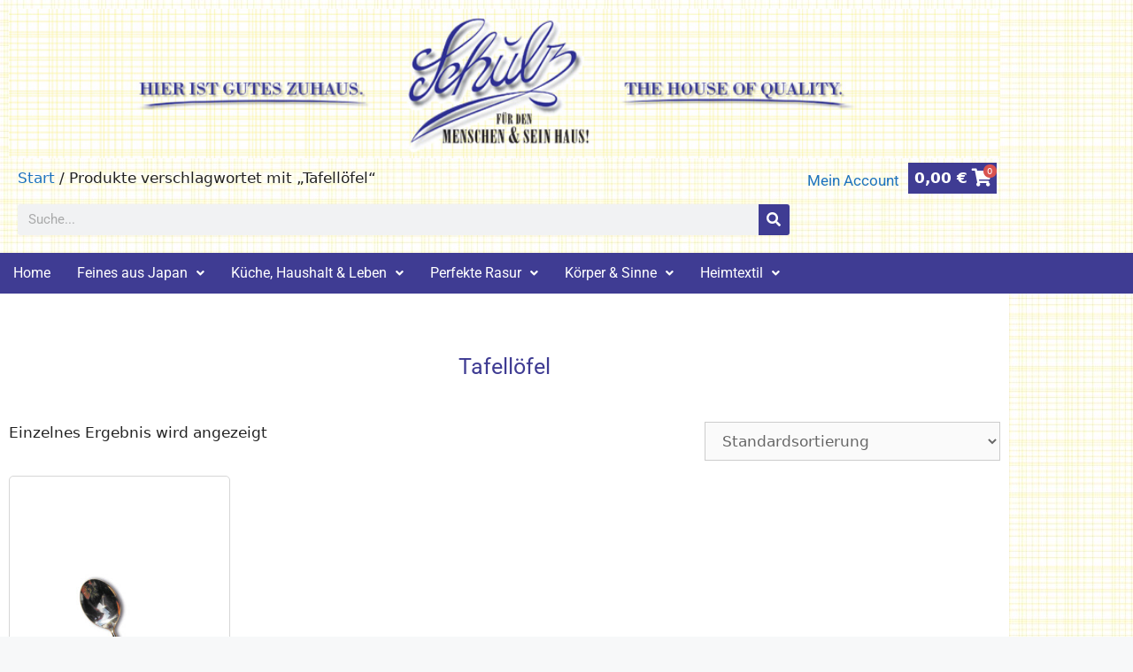

--- FILE ---
content_type: text/html; charset=UTF-8
request_url: https://warenhaus-schulz.de/tags/tafelloefel/
body_size: 37297
content:
<!DOCTYPE html>
<html lang="de">
<head>
	<meta charset="UTF-8">
	<title>Tafellöfel &#8211; Warenhaus Schulz</title>
<meta name='robots' content='max-image-preview:large' />
<meta name="viewport" content="width=device-width, initial-scale=1"><link rel='dns-prefetch' href='//warenhaus-schulz.de' />
<link rel="alternate" type="application/rss+xml" title="Warenhaus Schulz &raquo; Feed" href="https://warenhaus-schulz.de/feed/" />
<link rel="alternate" type="application/rss+xml" title="Warenhaus Schulz &raquo; Kommentar-Feed" href="https://warenhaus-schulz.de/comments/feed/" />
<link rel="alternate" type="application/rss+xml" title="Warenhaus Schulz &raquo; Tafellöfel Schlagwort Feed" href="https://warenhaus-schulz.de/tags/tafelloefel/feed/" />
<style id='wp-img-auto-sizes-contain-inline-css'>
img:is([sizes=auto i],[sizes^="auto," i]){contain-intrinsic-size:3000px 1500px}
/*# sourceURL=wp-img-auto-sizes-contain-inline-css */
</style>
<style id='wp-emoji-styles-inline-css'>

	img.wp-smiley, img.emoji {
		display: inline !important;
		border: none !important;
		box-shadow: none !important;
		height: 1em !important;
		width: 1em !important;
		margin: 0 0.07em !important;
		vertical-align: -0.1em !important;
		background: none !important;
		padding: 0 !important;
	}
/*# sourceURL=wp-emoji-styles-inline-css */
</style>
<link rel='stylesheet' id='wp-block-library-css' href='https://warenhaus-schulz.de/wp-includes/css/dist/block-library/style.min.css?ver=6.9' media='all' />
<style id='classic-theme-styles-inline-css'>
/*! This file is auto-generated */
.wp-block-button__link{color:#fff;background-color:#32373c;border-radius:9999px;box-shadow:none;text-decoration:none;padding:calc(.667em + 2px) calc(1.333em + 2px);font-size:1.125em}.wp-block-file__button{background:#32373c;color:#fff;text-decoration:none}
/*# sourceURL=/wp-includes/css/classic-themes.min.css */
</style>
<style id='global-styles-inline-css'>
:root{--wp--preset--aspect-ratio--square: 1;--wp--preset--aspect-ratio--4-3: 4/3;--wp--preset--aspect-ratio--3-4: 3/4;--wp--preset--aspect-ratio--3-2: 3/2;--wp--preset--aspect-ratio--2-3: 2/3;--wp--preset--aspect-ratio--16-9: 16/9;--wp--preset--aspect-ratio--9-16: 9/16;--wp--preset--color--black: #000000;--wp--preset--color--cyan-bluish-gray: #abb8c3;--wp--preset--color--white: #ffffff;--wp--preset--color--pale-pink: #f78da7;--wp--preset--color--vivid-red: #cf2e2e;--wp--preset--color--luminous-vivid-orange: #ff6900;--wp--preset--color--luminous-vivid-amber: #fcb900;--wp--preset--color--light-green-cyan: #7bdcb5;--wp--preset--color--vivid-green-cyan: #00d084;--wp--preset--color--pale-cyan-blue: #8ed1fc;--wp--preset--color--vivid-cyan-blue: #0693e3;--wp--preset--color--vivid-purple: #9b51e0;--wp--preset--color--contrast: var(--contrast);--wp--preset--color--contrast-2: var(--contrast-2);--wp--preset--color--contrast-3: var(--contrast-3);--wp--preset--color--base: var(--base);--wp--preset--color--base-2: var(--base-2);--wp--preset--color--base-3: var(--base-3);--wp--preset--color--accent: var(--accent);--wp--preset--gradient--vivid-cyan-blue-to-vivid-purple: linear-gradient(135deg,rgb(6,147,227) 0%,rgb(155,81,224) 100%);--wp--preset--gradient--light-green-cyan-to-vivid-green-cyan: linear-gradient(135deg,rgb(122,220,180) 0%,rgb(0,208,130) 100%);--wp--preset--gradient--luminous-vivid-amber-to-luminous-vivid-orange: linear-gradient(135deg,rgb(252,185,0) 0%,rgb(255,105,0) 100%);--wp--preset--gradient--luminous-vivid-orange-to-vivid-red: linear-gradient(135deg,rgb(255,105,0) 0%,rgb(207,46,46) 100%);--wp--preset--gradient--very-light-gray-to-cyan-bluish-gray: linear-gradient(135deg,rgb(238,238,238) 0%,rgb(169,184,195) 100%);--wp--preset--gradient--cool-to-warm-spectrum: linear-gradient(135deg,rgb(74,234,220) 0%,rgb(151,120,209) 20%,rgb(207,42,186) 40%,rgb(238,44,130) 60%,rgb(251,105,98) 80%,rgb(254,248,76) 100%);--wp--preset--gradient--blush-light-purple: linear-gradient(135deg,rgb(255,206,236) 0%,rgb(152,150,240) 100%);--wp--preset--gradient--blush-bordeaux: linear-gradient(135deg,rgb(254,205,165) 0%,rgb(254,45,45) 50%,rgb(107,0,62) 100%);--wp--preset--gradient--luminous-dusk: linear-gradient(135deg,rgb(255,203,112) 0%,rgb(199,81,192) 50%,rgb(65,88,208) 100%);--wp--preset--gradient--pale-ocean: linear-gradient(135deg,rgb(255,245,203) 0%,rgb(182,227,212) 50%,rgb(51,167,181) 100%);--wp--preset--gradient--electric-grass: linear-gradient(135deg,rgb(202,248,128) 0%,rgb(113,206,126) 100%);--wp--preset--gradient--midnight: linear-gradient(135deg,rgb(2,3,129) 0%,rgb(40,116,252) 100%);--wp--preset--font-size--small: 13px;--wp--preset--font-size--medium: 20px;--wp--preset--font-size--large: 36px;--wp--preset--font-size--x-large: 42px;--wp--preset--spacing--20: 0.44rem;--wp--preset--spacing--30: 0.67rem;--wp--preset--spacing--40: 1rem;--wp--preset--spacing--50: 1.5rem;--wp--preset--spacing--60: 2.25rem;--wp--preset--spacing--70: 3.38rem;--wp--preset--spacing--80: 5.06rem;--wp--preset--shadow--natural: 6px 6px 9px rgba(0, 0, 0, 0.2);--wp--preset--shadow--deep: 12px 12px 50px rgba(0, 0, 0, 0.4);--wp--preset--shadow--sharp: 6px 6px 0px rgba(0, 0, 0, 0.2);--wp--preset--shadow--outlined: 6px 6px 0px -3px rgb(255, 255, 255), 6px 6px rgb(0, 0, 0);--wp--preset--shadow--crisp: 6px 6px 0px rgb(0, 0, 0);}:where(.is-layout-flex){gap: 0.5em;}:where(.is-layout-grid){gap: 0.5em;}body .is-layout-flex{display: flex;}.is-layout-flex{flex-wrap: wrap;align-items: center;}.is-layout-flex > :is(*, div){margin: 0;}body .is-layout-grid{display: grid;}.is-layout-grid > :is(*, div){margin: 0;}:where(.wp-block-columns.is-layout-flex){gap: 2em;}:where(.wp-block-columns.is-layout-grid){gap: 2em;}:where(.wp-block-post-template.is-layout-flex){gap: 1.25em;}:where(.wp-block-post-template.is-layout-grid){gap: 1.25em;}.has-black-color{color: var(--wp--preset--color--black) !important;}.has-cyan-bluish-gray-color{color: var(--wp--preset--color--cyan-bluish-gray) !important;}.has-white-color{color: var(--wp--preset--color--white) !important;}.has-pale-pink-color{color: var(--wp--preset--color--pale-pink) !important;}.has-vivid-red-color{color: var(--wp--preset--color--vivid-red) !important;}.has-luminous-vivid-orange-color{color: var(--wp--preset--color--luminous-vivid-orange) !important;}.has-luminous-vivid-amber-color{color: var(--wp--preset--color--luminous-vivid-amber) !important;}.has-light-green-cyan-color{color: var(--wp--preset--color--light-green-cyan) !important;}.has-vivid-green-cyan-color{color: var(--wp--preset--color--vivid-green-cyan) !important;}.has-pale-cyan-blue-color{color: var(--wp--preset--color--pale-cyan-blue) !important;}.has-vivid-cyan-blue-color{color: var(--wp--preset--color--vivid-cyan-blue) !important;}.has-vivid-purple-color{color: var(--wp--preset--color--vivid-purple) !important;}.has-black-background-color{background-color: var(--wp--preset--color--black) !important;}.has-cyan-bluish-gray-background-color{background-color: var(--wp--preset--color--cyan-bluish-gray) !important;}.has-white-background-color{background-color: var(--wp--preset--color--white) !important;}.has-pale-pink-background-color{background-color: var(--wp--preset--color--pale-pink) !important;}.has-vivid-red-background-color{background-color: var(--wp--preset--color--vivid-red) !important;}.has-luminous-vivid-orange-background-color{background-color: var(--wp--preset--color--luminous-vivid-orange) !important;}.has-luminous-vivid-amber-background-color{background-color: var(--wp--preset--color--luminous-vivid-amber) !important;}.has-light-green-cyan-background-color{background-color: var(--wp--preset--color--light-green-cyan) !important;}.has-vivid-green-cyan-background-color{background-color: var(--wp--preset--color--vivid-green-cyan) !important;}.has-pale-cyan-blue-background-color{background-color: var(--wp--preset--color--pale-cyan-blue) !important;}.has-vivid-cyan-blue-background-color{background-color: var(--wp--preset--color--vivid-cyan-blue) !important;}.has-vivid-purple-background-color{background-color: var(--wp--preset--color--vivid-purple) !important;}.has-black-border-color{border-color: var(--wp--preset--color--black) !important;}.has-cyan-bluish-gray-border-color{border-color: var(--wp--preset--color--cyan-bluish-gray) !important;}.has-white-border-color{border-color: var(--wp--preset--color--white) !important;}.has-pale-pink-border-color{border-color: var(--wp--preset--color--pale-pink) !important;}.has-vivid-red-border-color{border-color: var(--wp--preset--color--vivid-red) !important;}.has-luminous-vivid-orange-border-color{border-color: var(--wp--preset--color--luminous-vivid-orange) !important;}.has-luminous-vivid-amber-border-color{border-color: var(--wp--preset--color--luminous-vivid-amber) !important;}.has-light-green-cyan-border-color{border-color: var(--wp--preset--color--light-green-cyan) !important;}.has-vivid-green-cyan-border-color{border-color: var(--wp--preset--color--vivid-green-cyan) !important;}.has-pale-cyan-blue-border-color{border-color: var(--wp--preset--color--pale-cyan-blue) !important;}.has-vivid-cyan-blue-border-color{border-color: var(--wp--preset--color--vivid-cyan-blue) !important;}.has-vivid-purple-border-color{border-color: var(--wp--preset--color--vivid-purple) !important;}.has-vivid-cyan-blue-to-vivid-purple-gradient-background{background: var(--wp--preset--gradient--vivid-cyan-blue-to-vivid-purple) !important;}.has-light-green-cyan-to-vivid-green-cyan-gradient-background{background: var(--wp--preset--gradient--light-green-cyan-to-vivid-green-cyan) !important;}.has-luminous-vivid-amber-to-luminous-vivid-orange-gradient-background{background: var(--wp--preset--gradient--luminous-vivid-amber-to-luminous-vivid-orange) !important;}.has-luminous-vivid-orange-to-vivid-red-gradient-background{background: var(--wp--preset--gradient--luminous-vivid-orange-to-vivid-red) !important;}.has-very-light-gray-to-cyan-bluish-gray-gradient-background{background: var(--wp--preset--gradient--very-light-gray-to-cyan-bluish-gray) !important;}.has-cool-to-warm-spectrum-gradient-background{background: var(--wp--preset--gradient--cool-to-warm-spectrum) !important;}.has-blush-light-purple-gradient-background{background: var(--wp--preset--gradient--blush-light-purple) !important;}.has-blush-bordeaux-gradient-background{background: var(--wp--preset--gradient--blush-bordeaux) !important;}.has-luminous-dusk-gradient-background{background: var(--wp--preset--gradient--luminous-dusk) !important;}.has-pale-ocean-gradient-background{background: var(--wp--preset--gradient--pale-ocean) !important;}.has-electric-grass-gradient-background{background: var(--wp--preset--gradient--electric-grass) !important;}.has-midnight-gradient-background{background: var(--wp--preset--gradient--midnight) !important;}.has-small-font-size{font-size: var(--wp--preset--font-size--small) !important;}.has-medium-font-size{font-size: var(--wp--preset--font-size--medium) !important;}.has-large-font-size{font-size: var(--wp--preset--font-size--large) !important;}.has-x-large-font-size{font-size: var(--wp--preset--font-size--x-large) !important;}
:where(.wp-block-post-template.is-layout-flex){gap: 1.25em;}:where(.wp-block-post-template.is-layout-grid){gap: 1.25em;}
:where(.wp-block-term-template.is-layout-flex){gap: 1.25em;}:where(.wp-block-term-template.is-layout-grid){gap: 1.25em;}
:where(.wp-block-columns.is-layout-flex){gap: 2em;}:where(.wp-block-columns.is-layout-grid){gap: 2em;}
:root :where(.wp-block-pullquote){font-size: 1.5em;line-height: 1.6;}
/*# sourceURL=global-styles-inline-css */
</style>
<link rel='stylesheet' id='woocommerce-layout-css' href='https://warenhaus-schulz.de/wp-content/plugins/woocommerce/assets/css/woocommerce-layout.css?ver=10.4.3' media='all' />
<link rel='stylesheet' id='woocommerce-smallscreen-css' href='https://warenhaus-schulz.de/wp-content/plugins/woocommerce/assets/css/woocommerce-smallscreen.css?ver=10.4.3' media='only screen and (max-width: 768px)' />
<link rel='stylesheet' id='woocommerce-general-css' href='https://warenhaus-schulz.de/wp-content/plugins/woocommerce/assets/css/woocommerce.css?ver=10.4.3' media='all' />
<style id='woocommerce-general-inline-css'>
.woocommerce .page-header-image-single {display: none;}.woocommerce .entry-content,.woocommerce .product .entry-summary {margin-top: 0;}.related.products {clear: both;}.checkout-subscribe-prompt.clear {visibility: visible;height: initial;width: initial;}@media (max-width:768px) {.woocommerce .woocommerce-ordering,.woocommerce-page .woocommerce-ordering {float: none;}.woocommerce .woocommerce-ordering select {max-width: 100%;}.woocommerce ul.products li.product,.woocommerce-page ul.products li.product,.woocommerce-page[class*=columns-] ul.products li.product,.woocommerce[class*=columns-] ul.products li.product {width: 100%;float: none;}}
/*# sourceURL=woocommerce-general-inline-css */
</style>
<style id='woocommerce-inline-inline-css'>
.woocommerce form .form-row .required { visibility: visible; }
/*# sourceURL=woocommerce-inline-inline-css */
</style>
<link rel='stylesheet' id='gateway-css' href='https://warenhaus-schulz.de/wp-content/plugins/woocommerce-paypal-payments/modules/ppcp-button/assets/css/gateway.css?ver=3.3.1' media='all' />
<link rel='stylesheet' id='generate-style-css' href='https://warenhaus-schulz.de/wp-content/themes/generatepress/assets/css/main.min.css?ver=3.4.0' media='all' />
<style id='generate-style-inline-css'>
body{background-color:#f7f8f9;color:#222222;}a{color:#1e73be;}a:hover, a:focus, a:active{color:#000000;}.wp-block-group__inner-container{max-width:1200px;margin-left:auto;margin-right:auto;}:root{--contrast:#222222;--contrast-2:#575760;--contrast-3:#b2b2be;--base:#f0f0f0;--base-2:#f7f8f9;--base-3:#ffffff;--accent:#1e73be;}:root .has-contrast-color{color:var(--contrast);}:root .has-contrast-background-color{background-color:var(--contrast);}:root .has-contrast-2-color{color:var(--contrast-2);}:root .has-contrast-2-background-color{background-color:var(--contrast-2);}:root .has-contrast-3-color{color:var(--contrast-3);}:root .has-contrast-3-background-color{background-color:var(--contrast-3);}:root .has-base-color{color:var(--base);}:root .has-base-background-color{background-color:var(--base);}:root .has-base-2-color{color:var(--base-2);}:root .has-base-2-background-color{background-color:var(--base-2);}:root .has-base-3-color{color:var(--base-3);}:root .has-base-3-background-color{background-color:var(--base-3);}:root .has-accent-color{color:var(--accent);}:root .has-accent-background-color{background-color:var(--accent);}body, button, input, select, textarea{font-family:-apple-system, system-ui, BlinkMacSystemFont, "Segoe UI", Helvetica, Arial, sans-serif, "Apple Color Emoji", "Segoe UI Emoji", "Segoe UI Symbol";}body{line-height:1.5;}.entry-content > [class*="wp-block-"]:not(:last-child):not(.wp-block-heading){margin-bottom:1.5em;}.main-navigation .main-nav ul ul li a{font-size:14px;}.sidebar .widget, .footer-widgets .widget{font-size:17px;}@media (max-width:768px){h1{font-size:31px;}h2{font-size:27px;}h3{font-size:24px;}h4{font-size:22px;}h5{font-size:19px;}}.top-bar{background-color:#636363;color:#ffffff;}.top-bar a{color:#ffffff;}.top-bar a:hover{color:#303030;}.site-header{background-color:#ffffff;}.main-title a,.main-title a:hover{color:#222222;}.site-description{color:#757575;}.mobile-menu-control-wrapper .menu-toggle,.mobile-menu-control-wrapper .menu-toggle:hover,.mobile-menu-control-wrapper .menu-toggle:focus,.has-inline-mobile-toggle #site-navigation.toggled{background-color:rgba(0, 0, 0, 0.02);}.main-navigation,.main-navigation ul ul{background-color:#ffffff;}.main-navigation .main-nav ul li a, .main-navigation .menu-toggle, .main-navigation .menu-bar-items{color:#515151;}.main-navigation .main-nav ul li:not([class*="current-menu-"]):hover > a, .main-navigation .main-nav ul li:not([class*="current-menu-"]):focus > a, .main-navigation .main-nav ul li.sfHover:not([class*="current-menu-"]) > a, .main-navigation .menu-bar-item:hover > a, .main-navigation .menu-bar-item.sfHover > a{color:#7a8896;background-color:#ffffff;}button.menu-toggle:hover,button.menu-toggle:focus{color:#515151;}.main-navigation .main-nav ul li[class*="current-menu-"] > a{color:#7a8896;background-color:#ffffff;}.navigation-search input[type="search"],.navigation-search input[type="search"]:active, .navigation-search input[type="search"]:focus, .main-navigation .main-nav ul li.search-item.active > a, .main-navigation .menu-bar-items .search-item.active > a{color:#7a8896;background-color:#ffffff;}.main-navigation ul ul{background-color:#eaeaea;}.main-navigation .main-nav ul ul li a{color:#515151;}.main-navigation .main-nav ul ul li:not([class*="current-menu-"]):hover > a,.main-navigation .main-nav ul ul li:not([class*="current-menu-"]):focus > a, .main-navigation .main-nav ul ul li.sfHover:not([class*="current-menu-"]) > a{color:#7a8896;background-color:#eaeaea;}.main-navigation .main-nav ul ul li[class*="current-menu-"] > a{color:#7a8896;background-color:#eaeaea;}.separate-containers .inside-article, .separate-containers .comments-area, .separate-containers .page-header, .one-container .container, .separate-containers .paging-navigation, .inside-page-header{background-color:#ffffff;}.entry-title a{color:#222222;}.entry-title a:hover{color:#55555e;}.entry-meta{color:#595959;}.sidebar .widget{background-color:#ffffff;}.footer-widgets{background-color:#ffffff;}.footer-widgets .widget-title{color:#000000;}.site-info{color:#ffffff;background-color:#55555e;}.site-info a{color:#ffffff;}.site-info a:hover{color:#d3d3d3;}.footer-bar .widget_nav_menu .current-menu-item a{color:#d3d3d3;}input[type="text"],input[type="email"],input[type="url"],input[type="password"],input[type="search"],input[type="tel"],input[type="number"],textarea,select{color:#666666;background-color:#fafafa;border-color:#cccccc;}input[type="text"]:focus,input[type="email"]:focus,input[type="url"]:focus,input[type="password"]:focus,input[type="search"]:focus,input[type="tel"]:focus,input[type="number"]:focus,textarea:focus,select:focus{color:#666666;background-color:#ffffff;border-color:#bfbfbf;}button,html input[type="button"],input[type="reset"],input[type="submit"],a.button,a.wp-block-button__link:not(.has-background){color:#ffffff;background-color:#55555e;}button:hover,html input[type="button"]:hover,input[type="reset"]:hover,input[type="submit"]:hover,a.button:hover,button:focus,html input[type="button"]:focus,input[type="reset"]:focus,input[type="submit"]:focus,a.button:focus,a.wp-block-button__link:not(.has-background):active,a.wp-block-button__link:not(.has-background):focus,a.wp-block-button__link:not(.has-background):hover{color:#ffffff;background-color:#3f4047;}a.generate-back-to-top{background-color:rgba( 0,0,0,0.4 );color:#ffffff;}a.generate-back-to-top:hover,a.generate-back-to-top:focus{background-color:rgba( 0,0,0,0.6 );color:#ffffff;}:root{--gp-search-modal-bg-color:var(--base-3);--gp-search-modal-text-color:var(--contrast);--gp-search-modal-overlay-bg-color:rgba(0,0,0,0.2);}@media (max-width:768px){.main-navigation .menu-bar-item:hover > a, .main-navigation .menu-bar-item.sfHover > a{background:none;color:#515151;}}.nav-below-header .main-navigation .inside-navigation.grid-container, .nav-above-header .main-navigation .inside-navigation.grid-container{padding:0px 20px 0px 20px;}.site-main .wp-block-group__inner-container{padding:40px;}.separate-containers .paging-navigation{padding-top:20px;padding-bottom:20px;}.entry-content .alignwide, body:not(.no-sidebar) .entry-content .alignfull{margin-left:-40px;width:calc(100% + 80px);max-width:calc(100% + 80px);}.rtl .menu-item-has-children .dropdown-menu-toggle{padding-left:20px;}.rtl .main-navigation .main-nav ul li.menu-item-has-children > a{padding-right:20px;}@media (max-width:768px){.separate-containers .inside-article, .separate-containers .comments-area, .separate-containers .page-header, .separate-containers .paging-navigation, .one-container .site-content, .inside-page-header{padding:30px;}.site-main .wp-block-group__inner-container{padding:30px;}.inside-top-bar{padding-right:30px;padding-left:30px;}.inside-header{padding-right:30px;padding-left:30px;}.widget-area .widget{padding-top:30px;padding-right:30px;padding-bottom:30px;padding-left:30px;}.footer-widgets-container{padding-top:30px;padding-right:30px;padding-bottom:30px;padding-left:30px;}.inside-site-info{padding-right:30px;padding-left:30px;}.entry-content .alignwide, body:not(.no-sidebar) .entry-content .alignfull{margin-left:-30px;width:calc(100% + 60px);max-width:calc(100% + 60px);}.one-container .site-main .paging-navigation{margin-bottom:20px;}}/* End cached CSS */.is-right-sidebar{width:30%;}.is-left-sidebar{width:30%;}.site-content .content-area{width:70%;}@media (max-width:768px){.main-navigation .menu-toggle,.sidebar-nav-mobile:not(#sticky-placeholder){display:block;}.main-navigation ul,.gen-sidebar-nav,.main-navigation:not(.slideout-navigation):not(.toggled) .main-nav > ul,.has-inline-mobile-toggle #site-navigation .inside-navigation > *:not(.navigation-search):not(.main-nav){display:none;}.nav-align-right .inside-navigation,.nav-align-center .inside-navigation{justify-content:space-between;}.has-inline-mobile-toggle .mobile-menu-control-wrapper{display:flex;flex-wrap:wrap;}.has-inline-mobile-toggle .inside-header{flex-direction:row;text-align:left;flex-wrap:wrap;}.has-inline-mobile-toggle .header-widget,.has-inline-mobile-toggle #site-navigation{flex-basis:100%;}.nav-float-left .has-inline-mobile-toggle #site-navigation{order:10;}}
.elementor-template-full-width .site-content{display:block;}
/*# sourceURL=generate-style-inline-css */
</style>
<link rel='stylesheet' id='elementor-frontend-css' href='https://warenhaus-schulz.de/wp-content/plugins/elementor/assets/css/frontend.min.css?ver=3.34.1' media='all' />
<style id='elementor-frontend-inline-css'>

				.elementor-widget-woocommerce-checkout-page .woocommerce table.woocommerce-checkout-review-order-table {
				    margin: var(--sections-margin, 24px 0 24px 0);
				    padding: var(--sections-padding, 16px 16px);
				}
				.elementor-widget-woocommerce-checkout-page .woocommerce table.woocommerce-checkout-review-order-table .cart_item td.product-name {
				    padding-right: 20px;
				}
				.elementor-widget-woocommerce-checkout-page .woocommerce .woocommerce-checkout #payment {
					border: none;
					padding: 0;
				}
				.elementor-widget-woocommerce-checkout-page .woocommerce .e-checkout__order_review-2 {
					background: var(--sections-background-color, #ffffff);
				    border-radius: var(--sections-border-radius, 3px);
				    padding: var(--sections-padding, 16px 30px);
				    margin: var(--sections-margin, 0 0 24px 0);
				    border-style: var(--sections-border-type, solid);
				    border-color: var(--sections-border-color, #D5D8DC);
				    border-width: 1px;
				    display: block;
				}
				.elementor-widget-woocommerce-checkout-page .woocommerce-checkout .place-order {
					display: -webkit-box;
					display: -ms-flexbox;
					display: flex;
					-webkit-box-orient: vertical;
					-webkit-box-direction: normal;
					-ms-flex-direction: column;
					flex-direction: column;
					-ms-flex-wrap: wrap;
					flex-wrap: wrap;
					padding: 0;
					margin-bottom: 0;
					margin-top: 1em;
					-webkit-box-align: var(--place-order-title-alignment, stretch);
					-ms-flex-align: var(--place-order-title-alignment, stretch);
					align-items: var(--place-order-title-alignment, stretch); 
				}
				.elementor-widget-woocommerce-checkout-page .woocommerce-checkout #place_order {
					background-color: #5bc0de;
					width: var(--purchase-button-width, auto);
					float: none;
					color: var(--purchase-button-normal-text-color, #ffffff);
					min-height: auto;
					padding: var(--purchase-button-padding, 1em 1em);
					border-radius: var(--purchase-button-border-radius, 3px); 
		        }
		        .elementor-widget-woocommerce-checkout-page .woocommerce-checkout #place_order:hover {
					background-color: #5bc0de;
					color: var(--purchase-button-hover-text-color, #ffffff);
					border-color: var(--purchase-button-hover-border-color, #5bc0de);
					-webkit-transition-duration: var(--purchase-button-hover-transition-duration, 0.3s);
					-o-transition-duration: var(--purchase-button-hover-transition-duration, 0.3s);
					transition-duration: var(--purchase-button-hover-transition-duration, 0.3s); 
                }
			
/*# sourceURL=elementor-frontend-inline-css */
</style>
<link rel='stylesheet' id='widget-image-css' href='https://warenhaus-schulz.de/wp-content/plugins/elementor/assets/css/widget-image.min.css?ver=3.34.1' media='all' />
<link rel='stylesheet' id='widget-search-form-css' href='https://warenhaus-schulz.de/wp-content/plugins/elementor-pro/assets/css/widget-search-form.min.css?ver=3.34.0' media='all' />
<link rel='stylesheet' id='elementor-icons-shared-0-css' href='https://warenhaus-schulz.de/wp-content/plugins/elementor/assets/lib/font-awesome/css/fontawesome.min.css?ver=5.15.3' media='all' />
<link rel='stylesheet' id='elementor-icons-fa-solid-css' href='https://warenhaus-schulz.de/wp-content/plugins/elementor/assets/lib/font-awesome/css/solid.min.css?ver=5.15.3' media='all' />
<link rel='stylesheet' id='e-motion-fx-css' href='https://warenhaus-schulz.de/wp-content/plugins/elementor-pro/assets/css/modules/motion-fx.min.css?ver=3.34.0' media='all' />
<link rel='stylesheet' id='widget-heading-css' href='https://warenhaus-schulz.de/wp-content/plugins/elementor/assets/css/widget-heading.min.css?ver=3.34.1' media='all' />
<link rel='stylesheet' id='widget-icon-list-css' href='https://warenhaus-schulz.de/wp-content/plugins/elementor/assets/css/widget-icon-list.min.css?ver=3.34.1' media='all' />
<link rel='stylesheet' id='widget-form-css' href='https://warenhaus-schulz.de/wp-content/plugins/elementor-pro/assets/css/widget-form.min.css?ver=3.34.0' media='all' />
<link rel='stylesheet' id='widget-woocommerce-products-css' href='https://warenhaus-schulz.de/wp-content/plugins/elementor-pro/assets/css/widget-woocommerce-products.min.css?ver=3.34.0' media='all' />
<link rel='stylesheet' id='widget-woocommerce-products-archive-css' href='https://warenhaus-schulz.de/wp-content/plugins/elementor-pro/assets/css/widget-woocommerce-products-archive.min.css?ver=3.34.0' media='all' />
<link rel='stylesheet' id='widget-woocommerce-categories-css' href='https://warenhaus-schulz.de/wp-content/plugins/elementor-pro/assets/css/widget-woocommerce-categories.min.css?ver=3.34.0' media='all' />
<link rel='stylesheet' id='elementor-icons-css' href='https://warenhaus-schulz.de/wp-content/plugins/elementor/assets/lib/eicons/css/elementor-icons.min.css?ver=5.45.0' media='all' />
<link rel='stylesheet' id='elementor-post-9378-css' href='https://warenhaus-schulz.de/wp-content/uploads/elementor/css/post-9378.css?ver=1768223705' media='all' />
<link rel='stylesheet' id='uael-frontend-css' href='https://warenhaus-schulz.de/wp-content/plugins/ultimate-elementor/assets/min-css/uael-frontend.min.css?ver=1.36.39' media='all' />
<link rel='stylesheet' id='wpforms-modern-full-css' href='https://warenhaus-schulz.de/wp-content/plugins/wpforms-lite/assets/css/frontend/modern/wpforms-full.min.css?ver=1.9.8.7' media='all' />
<style id='wpforms-modern-full-inline-css'>
:root {
				--wpforms-field-border-radius: 3px;
--wpforms-field-border-style: solid;
--wpforms-field-border-size: 1px;
--wpforms-field-background-color: #ffffff;
--wpforms-field-border-color: rgba( 0, 0, 0, 0.25 );
--wpforms-field-border-color-spare: rgba( 0, 0, 0, 0.25 );
--wpforms-field-text-color: rgba( 0, 0, 0, 0.7 );
--wpforms-field-menu-color: #ffffff;
--wpforms-label-color: rgba( 0, 0, 0, 0.85 );
--wpforms-label-sublabel-color: rgba( 0, 0, 0, 0.55 );
--wpforms-label-error-color: #d63637;
--wpforms-button-border-radius: 3px;
--wpforms-button-border-style: none;
--wpforms-button-border-size: 1px;
--wpforms-button-background-color: #066aab;
--wpforms-button-border-color: #066aab;
--wpforms-button-text-color: #ffffff;
--wpforms-page-break-color: #066aab;
--wpforms-background-image: none;
--wpforms-background-position: center center;
--wpforms-background-repeat: no-repeat;
--wpforms-background-size: cover;
--wpforms-background-width: 100px;
--wpforms-background-height: 100px;
--wpforms-background-color: rgba( 0, 0, 0, 0 );
--wpforms-background-url: none;
--wpforms-container-padding: 0px;
--wpforms-container-border-style: none;
--wpforms-container-border-width: 1px;
--wpforms-container-border-color: #000000;
--wpforms-container-border-radius: 3px;
--wpforms-field-size-input-height: 43px;
--wpforms-field-size-input-spacing: 15px;
--wpforms-field-size-font-size: 16px;
--wpforms-field-size-line-height: 19px;
--wpforms-field-size-padding-h: 14px;
--wpforms-field-size-checkbox-size: 16px;
--wpforms-field-size-sublabel-spacing: 5px;
--wpforms-field-size-icon-size: 1;
--wpforms-label-size-font-size: 16px;
--wpforms-label-size-line-height: 19px;
--wpforms-label-size-sublabel-font-size: 14px;
--wpforms-label-size-sublabel-line-height: 17px;
--wpforms-button-size-font-size: 17px;
--wpforms-button-size-height: 41px;
--wpforms-button-size-padding-h: 15px;
--wpforms-button-size-margin-top: 10px;
--wpforms-container-shadow-size-box-shadow: none;
			}
/*# sourceURL=wpforms-modern-full-inline-css */
</style>
<link rel='stylesheet' id='uael-teammember-social-icons-css' href='https://warenhaus-schulz.de/wp-content/plugins/elementor/assets/css/widget-social-icons.min.css?ver=3.24.0' media='all' />
<link rel='stylesheet' id='uael-social-share-icons-brands-css' href='https://warenhaus-schulz.de/wp-content/plugins/elementor/assets/lib/font-awesome/css/brands.css?ver=5.15.3' media='all' />
<link rel='stylesheet' id='uael-social-share-icons-fontawesome-css' href='https://warenhaus-schulz.de/wp-content/plugins/elementor/assets/lib/font-awesome/css/fontawesome.css?ver=5.15.3' media='all' />
<link rel='stylesheet' id='uael-nav-menu-icons-css' href='https://warenhaus-schulz.de/wp-content/plugins/elementor/assets/lib/font-awesome/css/solid.css?ver=5.15.3' media='all' />
<link rel='stylesheet' id='elementor-post-10223-css' href='https://warenhaus-schulz.de/wp-content/uploads/elementor/css/post-10223.css?ver=1768223705' media='all' />
<link rel='stylesheet' id='elementor-post-10315-css' href='https://warenhaus-schulz.de/wp-content/uploads/elementor/css/post-10315.css?ver=1768223705' media='all' />
<link rel='stylesheet' id='elementor-post-10254-css' href='https://warenhaus-schulz.de/wp-content/uploads/elementor/css/post-10254.css?ver=1768223705' media='all' />
<link rel='stylesheet' id='woocommerce-gzd-layout-css' href='https://warenhaus-schulz.de/wp-content/plugins/woocommerce-germanized/build/static/layout-styles.css?ver=3.20.5' media='all' />
<style id='woocommerce-gzd-layout-inline-css'>
.woocommerce-checkout .shop_table { background-color: #eeeeee; } .product p.deposit-packaging-type { font-size: 1.25em !important; } p.woocommerce-shipping-destination { display: none; }
                .wc-gzd-nutri-score-value-a {
                    background: url(https://warenhaus-schulz.de/wp-content/plugins/woocommerce-germanized/assets/images/nutri-score-a.svg) no-repeat;
                }
                .wc-gzd-nutri-score-value-b {
                    background: url(https://warenhaus-schulz.de/wp-content/plugins/woocommerce-germanized/assets/images/nutri-score-b.svg) no-repeat;
                }
                .wc-gzd-nutri-score-value-c {
                    background: url(https://warenhaus-schulz.de/wp-content/plugins/woocommerce-germanized/assets/images/nutri-score-c.svg) no-repeat;
                }
                .wc-gzd-nutri-score-value-d {
                    background: url(https://warenhaus-schulz.de/wp-content/plugins/woocommerce-germanized/assets/images/nutri-score-d.svg) no-repeat;
                }
                .wc-gzd-nutri-score-value-e {
                    background: url(https://warenhaus-schulz.de/wp-content/plugins/woocommerce-germanized/assets/images/nutri-score-e.svg) no-repeat;
                }
            
/*# sourceURL=woocommerce-gzd-layout-inline-css */
</style>
<link rel='stylesheet' id='elementor-gf-local-roboto-css' href='https://warenhaus-schulz.de/wp-content/uploads/elementor/google-fonts/css/roboto.css?ver=1745847139' media='all' />
<link rel='stylesheet' id='elementor-gf-local-robotoslab-css' href='https://warenhaus-schulz.de/wp-content/uploads/elementor/google-fonts/css/robotoslab.css?ver=1745847148' media='all' />
<link rel='stylesheet' id='elementor-icons-fa-regular-css' href='https://warenhaus-schulz.de/wp-content/plugins/elementor/assets/lib/font-awesome/css/regular.min.css?ver=5.15.3' media='all' />
<script src="https://warenhaus-schulz.de/wp-includes/js/jquery/jquery.min.js?ver=3.7.1" id="jquery-core-js"></script>
<script src="https://warenhaus-schulz.de/wp-includes/js/jquery/jquery-migrate.min.js?ver=3.4.1" id="jquery-migrate-js"></script>
<script src="https://warenhaus-schulz.de/wp-content/plugins/woocommerce/assets/js/jquery-blockui/jquery.blockUI.min.js?ver=2.7.0-wc.10.4.3" id="wc-jquery-blockui-js" defer data-wp-strategy="defer"></script>
<script id="wc-add-to-cart-js-extra">
var wc_add_to_cart_params = {"ajax_url":"/wp-admin/admin-ajax.php","wc_ajax_url":"/?wc-ajax=%%endpoint%%","i18n_view_cart":"Warenkorb anzeigen","cart_url":"https://warenhaus-schulz.de/warenkorb/","is_cart":"","cart_redirect_after_add":"no"};
//# sourceURL=wc-add-to-cart-js-extra
</script>
<script src="https://warenhaus-schulz.de/wp-content/plugins/woocommerce/assets/js/frontend/add-to-cart.min.js?ver=10.4.3" id="wc-add-to-cart-js" defer data-wp-strategy="defer"></script>
<script src="https://warenhaus-schulz.de/wp-content/plugins/woocommerce/assets/js/js-cookie/js.cookie.min.js?ver=2.1.4-wc.10.4.3" id="wc-js-cookie-js" defer data-wp-strategy="defer"></script>
<script id="woocommerce-js-extra">
var woocommerce_params = {"ajax_url":"/wp-admin/admin-ajax.php","wc_ajax_url":"/?wc-ajax=%%endpoint%%","i18n_password_show":"Passwort anzeigen","i18n_password_hide":"Passwort ausblenden"};
//# sourceURL=woocommerce-js-extra
</script>
<script src="https://warenhaus-schulz.de/wp-content/plugins/woocommerce/assets/js/frontend/woocommerce.min.js?ver=10.4.3" id="woocommerce-js" defer data-wp-strategy="defer"></script>
<script id="WCPAY_ASSETS-js-extra">
var wcpayAssets = {"url":"https://warenhaus-schulz.de/wp-content/plugins/woocommerce-payments/dist/"};
//# sourceURL=WCPAY_ASSETS-js-extra
</script>
<script id="wc-gzd-unit-price-observer-queue-js-extra">
var wc_gzd_unit_price_observer_queue_params = {"ajax_url":"/wp-admin/admin-ajax.php","wc_ajax_url":"/?wc-ajax=%%endpoint%%","refresh_unit_price_nonce":"6278a85612"};
//# sourceURL=wc-gzd-unit-price-observer-queue-js-extra
</script>
<script src="https://warenhaus-schulz.de/wp-content/plugins/woocommerce-germanized/build/static/unit-price-observer-queue.js?ver=3.20.5" id="wc-gzd-unit-price-observer-queue-js" defer data-wp-strategy="defer"></script>
<script src="https://warenhaus-schulz.de/wp-content/plugins/woocommerce/assets/js/accounting/accounting.min.js?ver=0.4.2" id="wc-accounting-js"></script>
<script id="wc-gzd-unit-price-observer-js-extra">
var wc_gzd_unit_price_observer_params = {"wrapper":".product","price_selector":{"p.price":{"is_total_price":false,"is_primary_selector":true,"quantity_selector":""}},"replace_price":"1","product_id":"1581","price_decimal_sep":",","price_thousand_sep":".","qty_selector":"input.quantity, input.qty","refresh_on_load":""};
//# sourceURL=wc-gzd-unit-price-observer-js-extra
</script>
<script src="https://warenhaus-schulz.de/wp-content/plugins/woocommerce-germanized/build/static/unit-price-observer.js?ver=3.20.5" id="wc-gzd-unit-price-observer-js" defer data-wp-strategy="defer"></script>
<link rel="https://api.w.org/" href="https://warenhaus-schulz.de/wp-json/" /><link rel="alternate" title="JSON" type="application/json" href="https://warenhaus-schulz.de/wp-json/wp/v2/product_tag/1259" /><link rel="EditURI" type="application/rsd+xml" title="RSD" href="https://warenhaus-schulz.de/xmlrpc.php?rsd" />
<meta name="generator" content="WordPress 6.9" />
<meta name="generator" content="WooCommerce 10.4.3" />
<!-- start Simple Custom CSS and JS -->
<script>
jQuery(document).ready(function( $ ){
  $( '.close i' ).click( function(){
    $( this ).closest('.jet-menu-item').toggleClass('jet-menu-hover');
  })
});

</script>
<!-- end Simple Custom CSS and JS -->
	<noscript><style>.woocommerce-product-gallery{ opacity: 1 !important; }</style></noscript>
	<meta name="generator" content="Elementor 3.34.1; features: additional_custom_breakpoints; settings: css_print_method-external, google_font-enabled, font_display-auto">
			<style>
				.e-con.e-parent:nth-of-type(n+4):not(.e-lazyloaded):not(.e-no-lazyload),
				.e-con.e-parent:nth-of-type(n+4):not(.e-lazyloaded):not(.e-no-lazyload) * {
					background-image: none !important;
				}
				@media screen and (max-height: 1024px) {
					.e-con.e-parent:nth-of-type(n+3):not(.e-lazyloaded):not(.e-no-lazyload),
					.e-con.e-parent:nth-of-type(n+3):not(.e-lazyloaded):not(.e-no-lazyload) * {
						background-image: none !important;
					}
				}
				@media screen and (max-height: 640px) {
					.e-con.e-parent:nth-of-type(n+2):not(.e-lazyloaded):not(.e-no-lazyload),
					.e-con.e-parent:nth-of-type(n+2):not(.e-lazyloaded):not(.e-no-lazyload) * {
						background-image: none !important;
					}
				}
			</style>
					<style id="wp-custom-css">
			

		</style>
		</head>

<body class="archive tax-product_tag term-tafelloefel term-1259 wp-embed-responsive wp-theme-generatepress theme-generatepress woocommerce woocommerce-page woocommerce-no-js right-sidebar nav-float-right separate-containers header-aligned-left dropdown-hover elementor-page-10254 elementor-default elementor-template-full-width elementor-kit-9378 full-width-content" itemtype="https://schema.org/Blog" itemscope>
	<a class="screen-reader-text skip-link" href="#content" title="Zum Inhalt springen">Zum Inhalt springen</a>		<header data-elementor-type="header" data-elementor-id="10223" class="elementor elementor-10223 elementor-location-header" data-elementor-post-type="elementor_library">
					<section class="elementor-section elementor-top-section elementor-element elementor-element-6737d97 elementor-section-boxed elementor-section-height-default elementor-section-height-default" data-id="6737d97" data-element_type="section" data-settings="{&quot;background_background&quot;:&quot;classic&quot;}">
						<div class="elementor-container elementor-column-gap-default">
					<div class="elementor-column elementor-col-100 elementor-top-column elementor-element elementor-element-8e654ff" data-id="8e654ff" data-element_type="column">
			<div class="elementor-widget-wrap elementor-element-populated">
						<div class="elementor-element elementor-element-e41916e elementor-widget elementor-widget-image" data-id="e41916e" data-element_type="widget" data-widget_type="image.default">
				<div class="elementor-widget-container">
															<img fetchpriority="high" width="900" height="136" src="https://warenhaus-schulz.de/wp-content/uploads/2021/11/schulzlogo.jpg" class="attachment-large size-large wp-image-10562" alt="" srcset="https://warenhaus-schulz.de/wp-content/uploads/2021/11/schulzlogo.jpg 995w, https://warenhaus-schulz.de/wp-content/uploads/2021/11/schulzlogo-300x45.jpg 300w, https://warenhaus-schulz.de/wp-content/uploads/2021/11/schulzlogo-600x90.jpg 600w, https://warenhaus-schulz.de/wp-content/uploads/2021/11/schulzlogo-768x116.jpg 768w" sizes="(max-width: 900px) 100vw, 900px" />															</div>
				</div>
				<section class="elementor-section elementor-inner-section elementor-element elementor-element-066923b elementor-section-boxed elementor-section-height-default elementor-section-height-default" data-id="066923b" data-element_type="section">
						<div class="elementor-container elementor-column-gap-default">
					<div class="elementor-column elementor-col-50 elementor-inner-column elementor-element elementor-element-fff06c4" data-id="fff06c4" data-element_type="column">
			<div class="elementor-widget-wrap elementor-element-populated">
						<div class="elementor-element elementor-element-b4c2ab1 elementor-widget elementor-widget-woocommerce-breadcrumb" data-id="b4c2ab1" data-element_type="widget" data-widget_type="woocommerce-breadcrumb.default">
				<div class="elementor-widget-container">
					<nav class="woocommerce-breadcrumb" aria-label="Breadcrumb"><a href="https://warenhaus-schulz.de">Start</a>&nbsp;&#47;&nbsp;Produkte verschlagwortet mit &#8222;Tafellöfel&#8220;</nav>				</div>
				</div>
				<div class="elementor-element elementor-element-4a1d5cc elementor-search-form--skin-classic elementor-search-form--button-type-icon elementor-search-form--icon-search elementor-widget elementor-widget-search-form" data-id="4a1d5cc" data-element_type="widget" data-settings="{&quot;skin&quot;:&quot;classic&quot;}" data-widget_type="search-form.default">
				<div class="elementor-widget-container">
							<search role="search">
			<form class="elementor-search-form" action="https://warenhaus-schulz.de" method="get">
												<div class="elementor-search-form__container">
					<label class="elementor-screen-only" for="elementor-search-form-4a1d5cc">Suche</label>

					
					<input id="elementor-search-form-4a1d5cc" placeholder="Suche..." class="elementor-search-form__input" type="search" name="s" value="">
					
											<button class="elementor-search-form__submit" type="submit" aria-label="Suche">
															<i aria-hidden="true" class="fas fa-search"></i>													</button>
					
									</div>
			</form>
		</search>
						</div>
				</div>
					</div>
		</div>
				<div class="elementor-column elementor-col-50 elementor-inner-column elementor-element elementor-element-fa50f77" data-id="fa50f77" data-element_type="column">
			<div class="elementor-widget-wrap elementor-element-populated">
						<div class="elementor-element elementor-element-89d702c elementor-widget__width-auto elementor-widget elementor-widget-text-editor" data-id="89d702c" data-element_type="widget" data-widget_type="text-editor.default">
				<div class="elementor-widget-container">
									<p><a href="https://warenhaus-schulz.de/my-account/">Mein Account</a></p>								</div>
				</div>
				<div class="elementor-element elementor-element-5305636 uael-mc-dropdown-center elementor-widget__width-auto uael-mc-btn__show-subtotal-yes uael-mini-cart-offcanvas-pos-right uael-mini-cart-align-inline uael-mini-cart--show-divider-yes elementor-widget elementor-widget-uael-mini-cart" data-id="5305636" data-element_type="widget" data-widget_type="uael-mini-cart.default">
				<div class="elementor-widget-container">
							<div class="uael-mc" data-cart_dropdown="offcanvas">
			<a href="#" class="uael-mc__btn" id="uael-mc__btn" data-behaviour="">
									<span class="uael-mc__btn-text">
						<span class="uael-mc__btn-inner-text">
													</span>
						<span class="uael-mc__btn-subtotal">
							<span class="woocommerce-Price-amount amount">0,00&nbsp;<span class="woocommerce-Price-currencySymbol">&euro;</span></span>						</span>
					</span>
														<div class="uael-mc__btn-icon uael-badge-top uael-cart-icon-after">
						<i aria-hidden="true" class="fas fa-shopping-cart"></i>													<div class="uael-mc__btn-badge uael-badge-top" data-counter="0">
								0							</div>
												</div>
								</a>
					<div class="uael-mc-offcanvas-wrap uael-mc-offcanvas-wrap-close"></div>
		<div class="uael-mc-offcanvas uael-mc-offcanvas-close">
			<div class="uael-mc-offcanvas__close-btn">
				<i class="uael-close-o"></i>
			</div>
						<div class="uael-mc-offcanvas__header">
				<div class="uael-mc-offcanvas__icon-wrap">
					<div class="uael-mc-dropdown__header-icon">
						<i aria-hidden="true" class="fas fa-shopping-cart"></i>					</div>
					<div class="uael-mc-offcanvas__header-badge">
						0					</div>
				</div>
				<span class="uael-mc-offcanvas__header-text">
					Subtotal: <span class="woocommerce-Price-amount amount">0,00&nbsp;<span class="woocommerce-Price-currencySymbol">&euro;</span></span>				</span>
			</div>
			<div class="uael-mc-offcanvas__items">
					<div class="woocommerce-mini-cart__empty-message">Es befinden sich momentan keine Produkte im Warenkorb.</div>
			</div>
					</div>
				</div>
						</div>
				</div>
					</div>
		</div>
					</div>
		</section>
					</div>
		</div>
					</div>
		</section>
				<header class="elementor-section elementor-top-section elementor-element elementor-element-286ddae2 elementor-section-content-middle elementor-section-boxed elementor-section-height-default elementor-section-height-default" data-id="286ddae2" data-element_type="section" data-settings="{&quot;motion_fx_motion_fx_scrolling&quot;:&quot;yes&quot;,&quot;background_background&quot;:&quot;classic&quot;,&quot;motion_fx_devices&quot;:[&quot;desktop&quot;,&quot;tablet&quot;,&quot;mobile&quot;]}">
						<div class="elementor-container elementor-column-gap-no">
					<div class="elementor-column elementor-col-100 elementor-top-column elementor-element elementor-element-4d51e67f" data-id="4d51e67f" data-element_type="column">
			<div class="elementor-widget-wrap elementor-element-populated">
						<div class="elementor-element elementor-element-3a67116 uael-submenu-open-click uael-nav-menu__align-left uael-submenu-icon-arrow uael-link-redirect-child uael-nav-menu__breakpoint-tablet uael-nav-menu-toggle-label-no elementor-widget elementor-widget-uael-nav-menu" data-id="3a67116" data-element_type="widget" data-settings="{&quot;distance_from_menu&quot;:{&quot;unit&quot;:&quot;px&quot;,&quot;size&quot;:&quot;&quot;,&quot;sizes&quot;:[]},&quot;distance_from_menu_tablet&quot;:{&quot;unit&quot;:&quot;px&quot;,&quot;size&quot;:&quot;&quot;,&quot;sizes&quot;:[]},&quot;distance_from_menu_mobile&quot;:{&quot;unit&quot;:&quot;px&quot;,&quot;size&quot;:&quot;&quot;,&quot;sizes&quot;:[]}}" data-widget_type="uael-nav-menu.default">
				<div class="elementor-widget-container">
							<div class="uael-nav-menu uael-layout-horizontal uael-nav-menu-layout uael-pointer__none" data-layout="horizontal">
				<div role="button" class="uael-nav-menu__toggle elementor-clickable">
					<span class="screen-reader-text">Main Menu</span>
					<div class="uael-nav-menu-icon">
						<i aria-hidden="true" class="fas fa-align-justify"></i>					</div>
									</div>
										<nav class="uael-nav-menu__layout-horizontal uael-nav-menu__submenu-arrow" data-toggle-icon="&lt;i aria-hidden=&quot;true&quot; class=&quot;fas fa-align-justify&quot;&gt;&lt;/i&gt;" data-close-icon="&lt;i aria-hidden=&quot;true&quot; class=&quot;far fa-window-close&quot;&gt;&lt;/i&gt;" data-full-width="yes">
			 <ul class="uael-nav-menu uael-nav-menu-custom uael-custom-wrapper"><li class="menu-item menu-item-has-children parent parent-has-no-child elementor-repeater-item-600b640" data-dropdown-width="default" data-dropdown-pos="left"><a href="/" class='uael-menu-item'>Home<span class='uael-menu-toggle sub-arrow parent-item'><i class='fa'></i></span></a><li class="menu-item menu-item-has-children parent parent-has-no-child elementor-repeater-item-302d3cb" data-dropdown-width="section" data-dropdown-pos=""><div class='uael-has-submenu-container'><a href="#" class='uael-menu-item'>Feines aus Japan<span class='uael-menu-toggle sub-arrow parent-item'><i class='fa'></i></span></a></div><ul class='sub-menu parent-do-not-have-template'><div class="menu-item saved-content child elementor-repeater elementor-repeater-item-daf59ba">		<div data-elementor-type="section" data-elementor-id="10282" class="elementor elementor-10282 elementor-location-header" data-elementor-post-type="elementor_library">
					<section class="elementor-section elementor-top-section elementor-element elementor-element-e996c22 elementor-section-boxed elementor-section-height-default elementor-section-height-default" data-id="e996c22" data-element_type="section">
						<div class="elementor-container elementor-column-gap-default">
					<div class="elementor-column elementor-col-100 elementor-top-column elementor-element elementor-element-a1dccee" data-id="a1dccee" data-element_type="column">
			<div class="elementor-widget-wrap elementor-element-populated">
						<section class="elementor-section elementor-inner-section elementor-element elementor-element-8ac76fb elementor-section-boxed elementor-section-height-default elementor-section-height-default" data-id="8ac76fb" data-element_type="section">
						<div class="elementor-container elementor-column-gap-default">
					<div class="elementor-column elementor-col-50 elementor-inner-column elementor-element elementor-element-6165815" data-id="6165815" data-element_type="column">
			<div class="elementor-widget-wrap elementor-element-populated">
						<div class="elementor-element elementor-element-e9e7e46 elementor-widget elementor-widget-heading" data-id="e9e7e46" data-element_type="widget" data-widget_type="heading.default">
				<div class="elementor-widget-container">
					<h2 class="elementor-heading-title elementor-size-default"><a href="https://warenhaus-schulz.de/kategorien/yoshisada/feines-aus-japan/">Feines aus Japan</a></h2>				</div>
				</div>
				<div class="elementor-element elementor-element-c19efba elementor-widget elementor-widget-spacer" data-id="c19efba" data-element_type="widget" data-widget_type="spacer.default">
				<div class="elementor-widget-container">
							<div class="elementor-spacer">
			<div class="elementor-spacer-inner"></div>
		</div>
						</div>
				</div>
				<div class="elementor-element elementor-element-3717dee elementor-widget elementor-widget-heading" data-id="3717dee" data-element_type="widget" data-widget_type="heading.default">
				<div class="elementor-widget-container">
					<h2 class="elementor-heading-title elementor-size-default"><a href="https://warenhaus-schulz.de/kategorien/mizuno/"><span style="font-size: 20px;white-space: normal">Mizuno</span></a></h2>				</div>
				</div>
				<div class="elementor-element elementor-element-d05cdc6 elementor-grid-3 elementor-grid-tablet-3 elementor-grid-mobile-2 elementor-products-grid elementor-wc-products elementor-widget elementor-widget-wc-categories" data-id="d05cdc6" data-element_type="widget" data-widget_type="wc-categories.default">
				<div class="elementor-widget-container">
					<div class="woocommerce columns-3"><ul class="products elementor-grid columns-3">
<li class="product-category product first">
	<a aria-label="Produktkategorie Das Meisterstück besuchen" href="https://warenhaus-schulz.de/kategorien/feines-aus-japan/mizuno/das-meisterstueck/"><img src="https://warenhaus-schulz.de/wp-content/uploads/2021/07/meisterstueck-start3-300x184.jpg" alt="Das Meisterstück" width="300" height="" srcset="https://warenhaus-schulz.de/wp-content/uploads/2021/07/meisterstueck-start3-300x184.jpg 300w, https://warenhaus-schulz.de/wp-content/uploads/2021/07/meisterstueck-start3-600x368.jpg 600w, https://warenhaus-schulz.de/wp-content/uploads/2021/07/meisterstueck-start3-768x470.jpg 768w, https://warenhaus-schulz.de/wp-content/uploads/2021/07/meisterstueck-start3.jpg 800w" sizes="(max-width: 300px) 100vw, 300px" />		<h2 class="woocommerce-loop-category__title">
			Das Meisterstück <mark class="count">(6)</mark>		</h2>
		</a></li>
<li class="product-category product">
	<a aria-label="Produktkategorie Deba besuchen" href="https://warenhaus-schulz.de/kategorien/feines-aus-japan/mizuno/deba/"><img src="https://warenhaus-schulz.de/wp-content/uploads/2021/07/Debastart2-300x184.jpg" alt="Deba" width="300" height="" srcset="https://warenhaus-schulz.de/wp-content/uploads/2021/07/Debastart2-300x184.jpg 300w, https://warenhaus-schulz.de/wp-content/uploads/2021/07/Debastart2-600x368.jpg 600w, https://warenhaus-schulz.de/wp-content/uploads/2021/07/Debastart2-768x470.jpg 768w, https://warenhaus-schulz.de/wp-content/uploads/2021/07/Debastart2.jpg 800w" sizes="(max-width: 300px) 100vw, 300px" />		<h2 class="woocommerce-loop-category__title">
			Deba <mark class="count">(3)</mark>		</h2>
		</a></li>
<li class="product-category product last">
	<a aria-label="Produktkategorie Fuguhiki besuchen" href="https://warenhaus-schulz.de/kategorien/feines-aus-japan/mizuno/fuguhiki/"><img src="https://warenhaus-schulz.de/wp-content/uploads/2021/07/Fugu-Start2-300x184.jpg" alt="Fuguhiki" width="300" height="" srcset="https://warenhaus-schulz.de/wp-content/uploads/2021/07/Fugu-Start2-300x184.jpg 300w, https://warenhaus-schulz.de/wp-content/uploads/2021/07/Fugu-Start2-600x368.jpg 600w, https://warenhaus-schulz.de/wp-content/uploads/2021/07/Fugu-Start2-768x470.jpg 768w, https://warenhaus-schulz.de/wp-content/uploads/2021/07/Fugu-Start2.jpg 800w" sizes="(max-width: 300px) 100vw, 300px" />		<h2 class="woocommerce-loop-category__title">
			Fuguhiki <mark class="count">(3)</mark>		</h2>
		</a></li>
<li class="product-category product first">
	<a aria-label="Produktkategorie Gin-san besuchen" href="https://warenhaus-schulz.de/kategorien/feines-aus-japan/mizuno/gin-san/"><img src="https://warenhaus-schulz.de/wp-content/uploads/2021/07/Ginsan-Start2-300x184.jpg" alt="Gin-san" width="300" height="" srcset="https://warenhaus-schulz.de/wp-content/uploads/2021/07/Ginsan-Start2-300x184.jpg 300w, https://warenhaus-schulz.de/wp-content/uploads/2021/07/Ginsan-Start2-600x368.jpg 600w, https://warenhaus-schulz.de/wp-content/uploads/2021/07/Ginsan-Start2-768x470.jpg 768w, https://warenhaus-schulz.de/wp-content/uploads/2021/07/Ginsan-Start2.jpg 800w" sizes="(max-width: 300px) 100vw, 300px" />		<h2 class="woocommerce-loop-category__title">
			Gin-san <mark class="count">(5)</mark>		</h2>
		</a></li>
<li class="product-category product">
	<a aria-label="Produktkategorie Honyaki besuchen" href="https://warenhaus-schulz.de/kategorien/feines-aus-japan/mizuno/honyaki/"><img src="https://warenhaus-schulz.de/wp-content/uploads/2021/07/Honyaki-Start2-300x184.jpg" alt="Honyaki" width="300" height="" srcset="https://warenhaus-schulz.de/wp-content/uploads/2021/07/Honyaki-Start2-300x184.jpg 300w, https://warenhaus-schulz.de/wp-content/uploads/2021/07/Honyaki-Start2-600x368.jpg 600w, https://warenhaus-schulz.de/wp-content/uploads/2021/07/Honyaki-Start2-768x470.jpg 768w, https://warenhaus-schulz.de/wp-content/uploads/2021/07/Honyaki-Start2.jpg 800w" sizes="(max-width: 300px) 100vw, 300px" />		<h2 class="woocommerce-loop-category__title">
			Honyaki <mark class="count">(2)</mark>		</h2>
		</a></li>
<li class="product-category product last">
	<a aria-label="Produktkategorie Kenyo besuchen" href="https://warenhaus-schulz.de/kategorien/feines-aus-japan/mizuno/kenyo/"><img src="https://warenhaus-schulz.de/wp-content/uploads/2021/07/Kenyo-Start2-300x184.jpg" alt="Kenyo" width="300" height="" srcset="https://warenhaus-schulz.de/wp-content/uploads/2021/07/Kenyo-Start2-300x184.jpg 300w, https://warenhaus-schulz.de/wp-content/uploads/2021/07/Kenyo-Start2-600x368.jpg 600w, https://warenhaus-schulz.de/wp-content/uploads/2021/07/Kenyo-Start2-768x470.jpg 768w, https://warenhaus-schulz.de/wp-content/uploads/2021/07/Kenyo-Start2.jpg 800w" sizes="(max-width: 300px) 100vw, 300px" />		<h2 class="woocommerce-loop-category__title">
			Kenyo <mark class="count">(3)</mark>		</h2>
		</a></li>
<li class="product-category product first">
	<a aria-label="Produktkategorie Santoku &amp; Funayuki besuchen" href="https://warenhaus-schulz.de/kategorien/feines-aus-japan/mizuno/santoku-funayuki/"><img src="https://warenhaus-schulz.de/wp-content/uploads/2021/07/SantoFuna-Start2-300x184.jpg" alt="Santoku &amp; Funayuki" width="300" height="" srcset="https://warenhaus-schulz.de/wp-content/uploads/2021/07/SantoFuna-Start2-300x184.jpg 300w, https://warenhaus-schulz.de/wp-content/uploads/2021/07/SantoFuna-Start2-600x368.jpg 600w, https://warenhaus-schulz.de/wp-content/uploads/2021/07/SantoFuna-Start2-768x470.jpg 768w, https://warenhaus-schulz.de/wp-content/uploads/2021/07/SantoFuna-Start2.jpg 800w" sizes="(max-width: 300px) 100vw, 300px" />		<h2 class="woocommerce-loop-category__title">
			Santoku &amp; Funayuki <mark class="count">(6)</mark>		</h2>
		</a></li>
<li class="product-category product">
	<a aria-label="Produktkategorie Usuba &amp; Co. besuchen" href="https://warenhaus-schulz.de/kategorien/feines-aus-japan/mizuno/usuba-co/"><img src="https://warenhaus-schulz.de/wp-content/uploads/2021/07/usuba-start3-300x184.jpg" alt="Usuba &amp; Co." width="300" height="" srcset="https://warenhaus-schulz.de/wp-content/uploads/2021/07/usuba-start3-300x184.jpg 300w, https://warenhaus-schulz.de/wp-content/uploads/2021/07/usuba-start3-600x368.jpg 600w, https://warenhaus-schulz.de/wp-content/uploads/2021/07/usuba-start3-768x470.jpg 768w, https://warenhaus-schulz.de/wp-content/uploads/2021/07/usuba-start3.jpg 800w" sizes="(max-width: 300px) 100vw, 300px" />		<h2 class="woocommerce-loop-category__title">
			Usuba &amp; Co. <mark class="count">(4)</mark>		</h2>
		</a></li>
<li class="product-category product last">
	<a aria-label="Produktkategorie Yanagiba besuchen" href="https://warenhaus-schulz.de/kategorien/feines-aus-japan/mizuno/yanagiba/"><img src="https://warenhaus-schulz.de/wp-content/uploads/2021/07/Yanagiba-Start2-300x184.jpg" alt="Yanagiba" width="300" height="" srcset="https://warenhaus-schulz.de/wp-content/uploads/2021/07/Yanagiba-Start2-300x184.jpg 300w, https://warenhaus-schulz.de/wp-content/uploads/2021/07/Yanagiba-Start2-600x368.jpg 600w, https://warenhaus-schulz.de/wp-content/uploads/2021/07/Yanagiba-Start2-768x470.jpg 768w, https://warenhaus-schulz.de/wp-content/uploads/2021/07/Yanagiba-Start2.jpg 800w" sizes="(max-width: 300px) 100vw, 300px" />		<h2 class="woocommerce-loop-category__title">
			Yanagiba <mark class="count">(4)</mark>		</h2>
		</a></li>
</ul>
</div>				</div>
				</div>
				<div class="elementor-element elementor-element-1e1b841 elementor-widget elementor-widget-heading" data-id="1e1b841" data-element_type="widget" data-widget_type="heading.default">
				<div class="elementor-widget-container">
					<h2 class="elementor-heading-title elementor-size-default"><a href="https://warenhaus-schulz.de/kategorien/sakai-takayuki"><span style="font-size: 20px;white-space: normal">Sakai Takayuki</span></a></h2>				</div>
				</div>
				<div class="elementor-element elementor-element-339868b elementor-grid-3 elementor-grid-tablet-3 elementor-grid-mobile-2 elementor-products-grid elementor-wc-products elementor-widget elementor-widget-wc-categories" data-id="339868b" data-element_type="widget" data-widget_type="wc-categories.default">
				<div class="elementor-widget-container">
					<div class="woocommerce columns-3"><ul class="products elementor-grid columns-3">
<li class="product-category product first">
	<a aria-label="Produktkategorie Chinamesser besuchen" href="https://warenhaus-schulz.de/kategorien/feines-aus-japan/sakai-takayuki/chinamesser/"><img src="https://warenhaus-schulz.de/wp-content/uploads/2021/07/China-Start2-300x184.jpg" alt="Chinamesser" width="300" height="" srcset="https://warenhaus-schulz.de/wp-content/uploads/2021/07/China-Start2-300x184.jpg 300w, https://warenhaus-schulz.de/wp-content/uploads/2021/07/China-Start2-600x368.jpg 600w, https://warenhaus-schulz.de/wp-content/uploads/2021/07/China-Start2-768x470.jpg 768w, https://warenhaus-schulz.de/wp-content/uploads/2021/07/China-Start2.jpg 800w" sizes="(max-width: 300px) 100vw, 300px" />		<h2 class="woocommerce-loop-category__title">
			Chinamesser <mark class="count">(1)</mark>		</h2>
		</a></li>
<li class="product-category product">
	<a aria-label="Produktkategorie Damast besuchen" href="https://warenhaus-schulz.de/kategorien/feines-aus-japan/sakai-takayuki/damast/"><img src="https://warenhaus-schulz.de/wp-content/uploads/2021/07/Damast-Start2-300x184.jpg" alt="Damast" width="300" height="" srcset="https://warenhaus-schulz.de/wp-content/uploads/2021/07/Damast-Start2-300x184.jpg 300w, https://warenhaus-schulz.de/wp-content/uploads/2021/07/Damast-Start2-600x368.jpg 600w, https://warenhaus-schulz.de/wp-content/uploads/2021/07/Damast-Start2-768x470.jpg 768w, https://warenhaus-schulz.de/wp-content/uploads/2021/07/Damast-Start2.jpg 800w" sizes="(max-width: 300px) 100vw, 300px" />		<h2 class="woocommerce-loop-category__title">
			Damast <mark class="count">(2)</mark>		</h2>
		</a></li>
<li class="product-category product last">
	<a aria-label="Produktkategorie Ginsan-Wa besuchen" href="https://warenhaus-schulz.de/kategorien/feines-aus-japan/sakai-takayuki/ginsan-wa/"><img src="https://warenhaus-schulz.de/wp-content/uploads/2021/07/GinsanWa-Start2-300x184.jpg" alt="Ginsan-Wa" width="300" height="" srcset="https://warenhaus-schulz.de/wp-content/uploads/2021/07/GinsanWa-Start2-300x184.jpg 300w, https://warenhaus-schulz.de/wp-content/uploads/2021/07/GinsanWa-Start2-600x368.jpg 600w, https://warenhaus-schulz.de/wp-content/uploads/2021/07/GinsanWa-Start2-768x470.jpg 768w, https://warenhaus-schulz.de/wp-content/uploads/2021/07/GinsanWa-Start2.jpg 800w" sizes="(max-width: 300px) 100vw, 300px" />		<h2 class="woocommerce-loop-category__title">
			Ginsan-Wa <mark class="count">(2)</mark>		</h2>
		</a></li>
<li class="product-category product first">
	<a aria-label="Produktkategorie Sakana besuchen" href="https://warenhaus-schulz.de/kategorien/feines-aus-japan/sakai-takayuki/sakana/"><img src="https://warenhaus-schulz.de/wp-content/uploads/2021/07/Sakana-Start2-300x184.jpg" alt="Sakana" width="300" height="" srcset="https://warenhaus-schulz.de/wp-content/uploads/2021/07/Sakana-Start2-300x184.jpg 300w, https://warenhaus-schulz.de/wp-content/uploads/2021/07/Sakana-Start2-600x368.jpg 600w, https://warenhaus-schulz.de/wp-content/uploads/2021/07/Sakana-Start2-768x470.jpg 768w, https://warenhaus-schulz.de/wp-content/uploads/2021/07/Sakana-Start2.jpg 800w" sizes="(max-width: 300px) 100vw, 300px" />		<h2 class="woocommerce-loop-category__title">
			Sakana <mark class="count">(2)</mark>		</h2>
		</a></li>
<li class="product-category product">
	<a aria-label="Produktkategorie Shiden besuchen" href="https://warenhaus-schulz.de/kategorien/feines-aus-japan/sakai-takayuki/shiden/"><img src="https://warenhaus-schulz.de/wp-content/uploads/2021/07/Shiden-Start2-300x184.jpg" alt="Shiden" width="300" height="" srcset="https://warenhaus-schulz.de/wp-content/uploads/2021/07/Shiden-Start2-300x184.jpg 300w, https://warenhaus-schulz.de/wp-content/uploads/2021/07/Shiden-Start2-600x368.jpg 600w, https://warenhaus-schulz.de/wp-content/uploads/2021/07/Shiden-Start2-768x470.jpg 768w, https://warenhaus-schulz.de/wp-content/uploads/2021/07/Shiden-Start2.jpg 800w" sizes="(max-width: 300px) 100vw, 300px" />		<h2 class="woocommerce-loop-category__title">
			Shiden <mark class="count">(1)</mark>		</h2>
		</a></li>
<li class="product-category product last">
	<a aria-label="Produktkategorie Shikisai besuchen" href="https://warenhaus-schulz.de/kategorien/feines-aus-japan/sakai-takayuki/shikisai/"><img src="https://warenhaus-schulz.de/wp-content/uploads/2021/07/Shikisai-Start2-300x184.jpg" alt="Shikisai" width="300" height="" srcset="https://warenhaus-schulz.de/wp-content/uploads/2021/07/Shikisai-Start2-300x184.jpg 300w, https://warenhaus-schulz.de/wp-content/uploads/2021/07/Shikisai-Start2-600x368.jpg 600w, https://warenhaus-schulz.de/wp-content/uploads/2021/07/Shikisai-Start2-768x470.jpg 768w, https://warenhaus-schulz.de/wp-content/uploads/2021/07/Shikisai-Start2.jpg 800w" sizes="(max-width: 300px) 100vw, 300px" />		<h2 class="woocommerce-loop-category__title">
			Shikisai <mark class="count">(3)</mark>		</h2>
		</a></li>
<li class="product-category product first">
	<a aria-label="Produktkategorie Tachi-togi besuchen" href="https://warenhaus-schulz.de/kategorien/feines-aus-japan/sakai-takayuki/tachi-togi/"><img src="https://warenhaus-schulz.de/wp-content/uploads/2021/07/Tachi-togi-Start2-300x184.jpg" alt="Tachi-togi" width="300" height="" srcset="https://warenhaus-schulz.de/wp-content/uploads/2021/07/Tachi-togi-Start2-300x184.jpg 300w, https://warenhaus-schulz.de/wp-content/uploads/2021/07/Tachi-togi-Start2-600x368.jpg 600w, https://warenhaus-schulz.de/wp-content/uploads/2021/07/Tachi-togi-Start2-768x470.jpg 768w, https://warenhaus-schulz.de/wp-content/uploads/2021/07/Tachi-togi-Start2.jpg 800w" sizes="(max-width: 300px) 100vw, 300px" />		<h2 class="woocommerce-loop-category__title">
			Tachi-togi <mark class="count">(2)</mark>		</h2>
		</a></li>
<li class="product-category product">
	<a aria-label="Produktkategorie Uzushio besuchen" href="https://warenhaus-schulz.de/kategorien/feines-aus-japan/sakai-takayuki/uzushio/"><img src="https://warenhaus-schulz.de/wp-content/uploads/2021/07/Uzushio-Start2-300x184.jpg" alt="Uzushio" width="300" height="" srcset="https://warenhaus-schulz.de/wp-content/uploads/2021/07/Uzushio-Start2-300x184.jpg 300w, https://warenhaus-schulz.de/wp-content/uploads/2021/07/Uzushio-Start2-600x368.jpg 600w, https://warenhaus-schulz.de/wp-content/uploads/2021/07/Uzushio-Start2-768x470.jpg 768w, https://warenhaus-schulz.de/wp-content/uploads/2021/07/Uzushio-Start2.jpg 800w" sizes="(max-width: 300px) 100vw, 300px" />		<h2 class="woocommerce-loop-category__title">
			Uzushio <mark class="count">(3)</mark>		</h2>
		</a></li>
</ul>
</div>				</div>
				</div>
				<div class="elementor-element elementor-element-dff8e86 elementor-widget elementor-widget-heading" data-id="dff8e86" data-element_type="widget" data-widget_type="heading.default">
				<div class="elementor-widget-container">
					<h2 class="elementor-heading-title elementor-size-default"><a href="https://warenhaus-schulz.de/kategorien/yoshisada/"><span style="font-size: 20px;white-space: normal">Yoshisada</span></a></h2>				</div>
				</div>
				<div class="elementor-element elementor-element-f103269 elementor-grid-4 elementor-grid-tablet-3 elementor-grid-mobile-2 elementor-products-grid elementor-wc-products elementor-widget elementor-widget-wc-categories" data-id="f103269" data-element_type="widget" data-widget_type="wc-categories.default">
				<div class="elementor-widget-container">
					<div class="woocommerce columns-4"><ul class="products elementor-grid columns-4">
<li class="product-category product first">
	<a aria-label="Produktkategorie Nakiri besuchen" href="https://warenhaus-schulz.de/kategorien/feines-aus-japan/yoshisada/nakiri/"><img src="https://warenhaus-schulz.de/wp-content/uploads/2021/07/nakiri_faecher-300x224.jpg" alt="Nakiri" width="300" height="" srcset="https://warenhaus-schulz.de/wp-content/uploads/2021/07/nakiri_faecher-300x224.jpg 300w, https://warenhaus-schulz.de/wp-content/uploads/2021/07/nakiri_faecher.jpg 515w" sizes="(max-width: 300px) 100vw, 300px" />		<h2 class="woocommerce-loop-category__title">
			Nakiri <mark class="count">(2)</mark>		</h2>
		</a></li>
<li class="product-category product">
	<a aria-label="Produktkategorie Seiryu besuchen" href="https://warenhaus-schulz.de/kategorien/feines-aus-japan/yoshisada/seiryu/"><img src="https://warenhaus-schulz.de/wp-content/uploads/2021/07/seiryutiteli-300x354.jpg" alt="Seiryu" width="300" height="" srcset="https://warenhaus-schulz.de/wp-content/uploads/2021/07/seiryutiteli-300x354.jpg 300w, https://warenhaus-schulz.de/wp-content/uploads/2021/07/seiryutiteli-254x300.jpg 254w, https://warenhaus-schulz.de/wp-content/uploads/2021/07/seiryutiteli.jpg 458w" sizes="(max-width: 300px) 100vw, 300px" />		<h2 class="woocommerce-loop-category__title">
			Seiryu <mark class="count">(3)</mark>		</h2>
		</a></li>
</ul>
</div>				</div>
				</div>
				<div class="elementor-element elementor-element-d53e876 elementor-grid-3 elementor-grid-tablet-3 elementor-grid-mobile-2 elementor-products-grid elementor-wc-products elementor-widget elementor-widget-wc-categories" data-id="d53e876" data-element_type="widget" data-widget_type="wc-categories.default">
				<div class="elementor-widget-container">
					<div class="woocommerce columns-3"></div>				</div>
				</div>
				<div class="elementor-element elementor-element-372da86 elementor-widget elementor-widget-heading" data-id="372da86" data-element_type="widget" data-widget_type="heading.default">
				<div class="elementor-widget-container">
					<h2 class="elementor-heading-title elementor-size-default"><a href="https://warenhaus-schulz.de/kategorien/japan-jagd/"><span style="font-size: 20px;white-space: normal">Japan Jagd</span></a></h2>				</div>
				</div>
				<div class="elementor-element elementor-element-2cfa8f4 elementor-grid-3 elementor-grid-tablet-3 elementor-grid-mobile-2 elementor-products-grid elementor-wc-products elementor-widget elementor-widget-wc-categories" data-id="2cfa8f4" data-element_type="widget" data-widget_type="wc-categories.default">
				<div class="elementor-widget-container">
					<div class="woocommerce columns-3"><ul class="products elementor-grid columns-3">
<li class="product-category product first">
	<a aria-label="Produktkategorie Seki - IC. Cut &amp; Seki Cut besuchen" href="https://warenhaus-schulz.de/kategorien/feines-aus-japan/japan-jagd/seki-ic-cut-seki-cut/"><img src="https://warenhaus-schulz.de/wp-content/uploads/2022/02/SekiCut-Start-300x184.jpg" alt="Seki - IC. Cut &amp; Seki Cut" width="300" height="" srcset="https://warenhaus-schulz.de/wp-content/uploads/2022/02/SekiCut-Start-300x184.jpg 300w, https://warenhaus-schulz.de/wp-content/uploads/2022/02/SekiCut-Start-600x368.jpg 600w, https://warenhaus-schulz.de/wp-content/uploads/2022/02/SekiCut-Start-768x470.jpg 768w, https://warenhaus-schulz.de/wp-content/uploads/2022/02/SekiCut-Start.jpg 800w" sizes="(max-width: 300px) 100vw, 300px" />		<h2 class="woocommerce-loop-category__title">
			Seki - IC. Cut &amp; Seki Cut <mark class="count">(5)</mark>		</h2>
		</a></li>
<li class="product-category product">
	<a aria-label="Produktkategorie Takeshi Saji - Jagdmesser besuchen" href="https://warenhaus-schulz.de/kategorien/feines-aus-japan/japan-jagd/takeshi-saji-jagd/"><img src="https://warenhaus-schulz.de/wp-content/uploads/2021/07/Takeshi-Saji-Start2-300x184.jpg" alt="Takeshi Saji - Jagdmesser" width="300" height="" srcset="https://warenhaus-schulz.de/wp-content/uploads/2021/07/Takeshi-Saji-Start2-300x184.jpg 300w, https://warenhaus-schulz.de/wp-content/uploads/2021/07/Takeshi-Saji-Start2-600x368.jpg 600w, https://warenhaus-schulz.de/wp-content/uploads/2021/07/Takeshi-Saji-Start2-768x470.jpg 768w, https://warenhaus-schulz.de/wp-content/uploads/2021/07/Takeshi-Saji-Start2.jpg 800w" sizes="(max-width: 300px) 100vw, 300px" />		<h2 class="woocommerce-loop-category__title">
			Takeshi Saji - Jagdmesser <mark class="count">(4)</mark>		</h2>
		</a></li>
</ul>
</div>				</div>
				</div>
				<div class="elementor-element elementor-element-39e0a79 elementor-widget elementor-widget-heading" data-id="39e0a79" data-element_type="widget" data-widget_type="heading.default">
				<div class="elementor-widget-container">
					<h2 class="elementor-heading-title elementor-size-default"><a href="https://warenhaus-schulz.de/kategorien/aufbewahrung-pflege/"><span style="font-size: 20px;white-space: normal">Aufbewahrung &amp; Pflege</span></a></h2>				</div>
				</div>
					</div>
		</div>
				<div class="elementor-column elementor-col-50 elementor-inner-column elementor-element elementor-element-6f1f926" data-id="6f1f926" data-element_type="column">
			<div class="elementor-widget-wrap elementor-element-populated">
						<div class="elementor-element elementor-element-de72927 elementor-widget elementor-widget-heading" data-id="de72927" data-element_type="widget" data-widget_type="heading.default">
				<div class="elementor-widget-container">
					<h2 class="elementor-heading-title elementor-size-default"><a href="https://warenhaus-schulz.de/kategorien/japan-garten/"><span style="font-size: 20px;white-space: normal">Japan Garten</span></a></h2>				</div>
				</div>
				<div class="elementor-element elementor-element-6d7b434 elementor-grid-3 elementor-grid-tablet-3 elementor-grid-mobile-2 elementor-products-grid elementor-wc-products elementor-widget elementor-widget-wc-categories" data-id="6d7b434" data-element_type="widget" data-widget_type="wc-categories.default">
				<div class="elementor-widget-container">
					<div class="woocommerce columns-3"><ul class="products elementor-grid columns-3">
<li class="product-category product first">
	<a aria-label="Produktkategorie Hirofumi - Mizuno / Äxte besuchen" href="https://warenhaus-schulz.de/kategorien/feines-aus-japan/japan-garten/hirofumi-mizuno-aexte/"><img src="https://warenhaus-schulz.de/wp-content/uploads/2023/10/Hirofumi-Mizuno3-300x184.jpg" alt="Hirofumi - Mizuno / Äxte" width="300" height="" srcset="https://warenhaus-schulz.de/wp-content/uploads/2023/10/Hirofumi-Mizuno3-300x184.jpg 300w, https://warenhaus-schulz.de/wp-content/uploads/2023/10/Hirofumi-Mizuno3-600x368.jpg 600w, https://warenhaus-schulz.de/wp-content/uploads/2023/10/Hirofumi-Mizuno3-768x470.jpg 768w, https://warenhaus-schulz.de/wp-content/uploads/2023/10/Hirofumi-Mizuno3.jpg 800w" sizes="(max-width: 300px) 100vw, 300px" />		<h2 class="woocommerce-loop-category__title">
			Hirofumi - Mizuno / Äxte <mark class="count">(6)</mark>		</h2>
		</a></li>
<li class="product-category product">
	<a aria-label="Produktkategorie Tamuramaro - Bonsaischeren besuchen" href="https://warenhaus-schulz.de/kategorien/feines-aus-japan/japan-garten/tamuramaro-bonsaischeren/"><img src="https://warenhaus-schulz.de/wp-content/uploads/2021/07/Bonsai-Start2-300x184.jpg" alt="Tamuramaro - Bonsaischeren" width="300" height="" srcset="https://warenhaus-schulz.de/wp-content/uploads/2021/07/Bonsai-Start2-300x184.jpg 300w, https://warenhaus-schulz.de/wp-content/uploads/2021/07/Bonsai-Start2-600x368.jpg 600w, https://warenhaus-schulz.de/wp-content/uploads/2021/07/Bonsai-Start2-768x470.jpg 768w, https://warenhaus-schulz.de/wp-content/uploads/2021/07/Bonsai-Start2.jpg 800w" sizes="(max-width: 300px) 100vw, 300px" />		<h2 class="woocommerce-loop-category__title">
			Tamuramaro - Bonsaischeren <mark class="count">(4)</mark>		</h2>
		</a></li>
<li class="product-category product last">
	<a aria-label="Produktkategorie Toyama Hamono - Rosenscheren besuchen" href="https://warenhaus-schulz.de/kategorien/feines-aus-japan/japan-garten/toyama-hamono-rosenscheren/"><img src="https://warenhaus-schulz.de/wp-content/uploads/2021/07/Gartenscheren2-300x184.jpg" alt="Toyama Hamono - Rosenscheren" width="300" height="" srcset="https://warenhaus-schulz.de/wp-content/uploads/2021/07/Gartenscheren2-300x184.jpg 300w, https://warenhaus-schulz.de/wp-content/uploads/2021/07/Gartenscheren2-600x368.jpg 600w, https://warenhaus-schulz.de/wp-content/uploads/2021/07/Gartenscheren2-768x470.jpg 768w, https://warenhaus-schulz.de/wp-content/uploads/2021/07/Gartenscheren2.jpg 800w" sizes="(max-width: 300px) 100vw, 300px" />		<h2 class="woocommerce-loop-category__title">
			Toyama Hamono - Rosenscheren <mark class="count">(3)</mark>		</h2>
		</a></li>
</ul>
</div>				</div>
				</div>
				<div class="elementor-element elementor-element-bd5b6a7 elementor-widget elementor-widget-heading" data-id="bd5b6a7" data-element_type="widget" data-widget_type="heading.default">
				<div class="elementor-widget-container">
					<h2 class="elementor-heading-title elementor-size-default"><a href="https://warenhaus-schulz.de/kategorien/toishi-naturschleifsteine/"><span style="font-size: 20px;white-space: normal">Toishi/Naturschleifsteine</span></a></h2>				</div>
				</div>
				<div class="elementor-element elementor-element-1ee75f5 elementor-grid-3 elementor-grid-tablet-3 elementor-grid-mobile-2 elementor-products-grid elementor-wc-products elementor-widget elementor-widget-wc-categories" data-id="1ee75f5" data-element_type="widget" data-widget_type="wc-categories.default">
				<div class="elementor-widget-container">
					<div class="woocommerce columns-3"><ul class="products elementor-grid columns-3">
<li class="product-category product first">
	<a aria-label="Produktkategorie Amakusa besuchen" href="https://warenhaus-schulz.de/kategorien/feines-aus-japan/toishi-naturschleifsteine/amakusa/"><img src="https://warenhaus-schulz.de/wp-content/uploads/2021/07/SEN-Amakusa2-300x184.jpg" alt="Amakusa" width="300" height="" srcset="https://warenhaus-schulz.de/wp-content/uploads/2021/07/SEN-Amakusa2-300x184.jpg 300w, https://warenhaus-schulz.de/wp-content/uploads/2021/07/SEN-Amakusa2-600x368.jpg 600w, https://warenhaus-schulz.de/wp-content/uploads/2021/07/SEN-Amakusa2-768x470.jpg 768w, https://warenhaus-schulz.de/wp-content/uploads/2021/07/SEN-Amakusa2.jpg 800w" sizes="(max-width: 300px) 100vw, 300px" />		<h2 class="woocommerce-loop-category__title">
			Amakusa <mark class="count">(2)</mark>		</h2>
		</a></li>
<li class="product-category product">
	<a aria-label="Produktkategorie Kouzaki/Aoto-Blauer Stein besuchen" href="https://warenhaus-schulz.de/kategorien/feines-aus-japan/toishi-naturschleifsteine/kouzaki-aoto-blauer-stein/"><img src="https://warenhaus-schulz.de/wp-content/uploads/2021/07/aoto-300x184.jpg" alt="Kouzaki/Aoto-Blauer Stein" width="300" height="" srcset="https://warenhaus-schulz.de/wp-content/uploads/2021/07/aoto-300x184.jpg 300w, https://warenhaus-schulz.de/wp-content/uploads/2021/07/aoto-600x368.jpg 600w, https://warenhaus-schulz.de/wp-content/uploads/2021/07/aoto-768x470.jpg 768w, https://warenhaus-schulz.de/wp-content/uploads/2021/07/aoto.jpg 800w" sizes="(max-width: 300px) 100vw, 300px" />		<h2 class="woocommerce-loop-category__title">
			Kouzaki/Aoto-Blauer Stein <mark class="count">(2)</mark>		</h2>
		</a></li>
<li class="product-category product last">
	<a aria-label="Produktkategorie Nagura – Abritzsteine besuchen" href="https://warenhaus-schulz.de/kategorien/feines-aus-japan/toishi-naturschleifsteine/nagura-abritzsteine/"><img src="https://warenhaus-schulz.de/wp-content/uploads/2021/07/SEN-Nagura2-300x184.jpg" alt="Nagura – Abritzsteine" width="300" height="" srcset="https://warenhaus-schulz.de/wp-content/uploads/2021/07/SEN-Nagura2-300x184.jpg 300w, https://warenhaus-schulz.de/wp-content/uploads/2021/07/SEN-Nagura2-600x368.jpg 600w, https://warenhaus-schulz.de/wp-content/uploads/2021/07/SEN-Nagura2-768x470.jpg 768w, https://warenhaus-schulz.de/wp-content/uploads/2021/07/SEN-Nagura2.jpg 800w" sizes="(max-width: 300px) 100vw, 300px" />		<h2 class="woocommerce-loop-category__title">
			Nagura – Abritzsteine <mark class="count">(2)</mark>		</h2>
		</a></li>
<li class="product-category product first">
	<a aria-label="Produktkategorie Nakayama besuchen" href="https://warenhaus-schulz.de/kategorien/feines-aus-japan/toishi-naturschleifsteine/nakayama/"><img src="https://warenhaus-schulz.de/wp-content/uploads/2021/07/Nakayama-Start2-300x184.jpg" alt="Nakayama" width="300" height="" srcset="https://warenhaus-schulz.de/wp-content/uploads/2021/07/Nakayama-Start2-300x184.jpg 300w, https://warenhaus-schulz.de/wp-content/uploads/2021/07/Nakayama-Start2-600x368.jpg 600w, https://warenhaus-schulz.de/wp-content/uploads/2021/07/Nakayama-Start2-768x470.jpg 768w, https://warenhaus-schulz.de/wp-content/uploads/2021/07/Nakayama-Start2.jpg 800w" sizes="(max-width: 300px) 100vw, 300px" />		<h2 class="woocommerce-loop-category__title">
			Nakayama <mark class="count">(16)</mark>		</h2>
		</a></li>
<li class="product-category product">
	<a aria-label="Produktkategorie Ohira besuchen" href="https://warenhaus-schulz.de/kategorien/feines-aus-japan/toishi-naturschleifsteine/ohira/"><img src="https://warenhaus-schulz.de/wp-content/uploads/2021/07/ohira-300x184.jpg" alt="Ohira" width="300" height="" srcset="https://warenhaus-schulz.de/wp-content/uploads/2021/07/ohira-300x184.jpg 300w, https://warenhaus-schulz.de/wp-content/uploads/2021/07/ohira-600x368.jpg 600w, https://warenhaus-schulz.de/wp-content/uploads/2021/07/ohira-768x470.jpg 768w, https://warenhaus-schulz.de/wp-content/uploads/2021/07/ohira.jpg 800w" sizes="(max-width: 300px) 100vw, 300px" />		<h2 class="woocommerce-loop-category__title">
			Ohira <mark class="count">(4)</mark>		</h2>
		</a></li>
<li class="product-category product last">
	<a aria-label="Produktkategorie Rozsustec - Ein feiner Schleifstein / Polierstein aus der Malá Fatra! besuchen" href="https://warenhaus-schulz.de/kategorien/feines-aus-japan/toishi-naturschleifsteine/rozsutec-ein-feiner-schleifstein/"><img src="https://warenhaus-schulz.de/wp-content/uploads/2023/11/Rozsutec-Schleifsteine-Start-1-300x184.jpg" alt="Rozsustec - Ein feiner Schleifstein / Polierstein aus der Malá Fatra!" width="300" height="" srcset="https://warenhaus-schulz.de/wp-content/uploads/2023/11/Rozsutec-Schleifsteine-Start-1-300x184.jpg 300w, https://warenhaus-schulz.de/wp-content/uploads/2023/11/Rozsutec-Schleifsteine-Start-1-600x368.jpg 600w, https://warenhaus-schulz.de/wp-content/uploads/2023/11/Rozsutec-Schleifsteine-Start-1-768x470.jpg 768w, https://warenhaus-schulz.de/wp-content/uploads/2023/11/Rozsutec-Schleifsteine-Start-1.jpg 800w" sizes="(max-width: 300px) 100vw, 300px" />		<h2 class="woocommerce-loop-category__title">
			Rozsustec - Ein feiner Schleifstein / Polierstein aus der Malá Fatra! <mark class="count">(4)</mark>		</h2>
		</a></li>
</ul>
</div>				</div>
				</div>
				<div class="elementor-element elementor-element-9e6ca27 elementor-widget elementor-widget-heading" data-id="9e6ca27" data-element_type="widget" data-widget_type="heading.default">
				<div class="elementor-widget-container">
					<h2 class="elementor-heading-title elementor-size-default"><a href="https://warenhaus-schulz.de/kategorien/naniwa-schleifsteine/"><span style="font-size: 20px;white-space: normal">Naniwa Schleifsteine</span></a></h2>				</div>
				</div>
				<div class="elementor-element elementor-element-ab12685 elementor-grid-3 elementor-grid-tablet-3 elementor-grid-mobile-2 elementor-products-grid elementor-wc-products elementor-widget elementor-widget-wc-categories" data-id="ab12685" data-element_type="widget" data-widget_type="wc-categories.default">
				<div class="elementor-widget-container">
					<div class="woocommerce columns-3"><ul class="products elementor-grid columns-3">
<li class="product-category product first">
	<a aria-label="Produktkategorie Doppelschleifsteine besuchen" href="https://warenhaus-schulz.de/kategorien/feines-aus-japan/naniwa-schleifsteine/doppelschleifsteine/"><img src="https://warenhaus-schulz.de/wp-content/uploads/woocommerce-placeholder-300x300.png" alt="Doppelschleifsteine" width="300" height="" />		<h2 class="woocommerce-loop-category__title">
			Doppelschleifsteine <mark class="count">(7)</mark>		</h2>
		</a></li>
<li class="product-category product">
	<a aria-label="Produktkategorie Schleifsteine für jeden Zweck besuchen" href="https://warenhaus-schulz.de/kategorien/feines-aus-japan/naniwa-schleifsteine/naniwa-schleifsteinebasis/"><img src="https://warenhaus-schulz.de/wp-content/uploads/2022/03/Naniwa-Doppel-Co-300x184.jpg" alt="Schleifsteine für jeden Zweck" width="300" height="" srcset="https://warenhaus-schulz.de/wp-content/uploads/2022/03/Naniwa-Doppel-Co-300x184.jpg 300w, https://warenhaus-schulz.de/wp-content/uploads/2022/03/Naniwa-Doppel-Co-600x368.jpg 600w, https://warenhaus-schulz.de/wp-content/uploads/2022/03/Naniwa-Doppel-Co-768x470.jpg 768w, https://warenhaus-schulz.de/wp-content/uploads/2022/03/Naniwa-Doppel-Co.jpg 800w" sizes="(max-width: 300px) 100vw, 300px" />		<h2 class="woocommerce-loop-category__title">
			Schleifsteine für jeden Zweck <mark class="count">(6)</mark>		</h2>
		</a></li>
<li class="product-category product last">
	<a aria-label="Produktkategorie Super der Superstone! besuchen" href="https://warenhaus-schulz.de/kategorien/feines-aus-japan/naniwa-schleifsteine/superstone/"><img src="https://warenhaus-schulz.de/wp-content/uploads/woocommerce-placeholder-300x300.png" alt="Super der Superstone!" width="300" height="" />		<h2 class="woocommerce-loop-category__title">
			Super der Superstone! <mark class="count">(8)</mark>		</h2>
		</a></li>
<li class="product-category product first">
	<a aria-label="Produktkategorie Togi Zyoozzu - mit Schärfclip besuchen" href="https://warenhaus-schulz.de/kategorien/feines-aus-japan/naniwa-schleifsteine/togi-zyoozzu-mit-schaerfclip/"><img src="https://warenhaus-schulz.de/wp-content/uploads/2022/03/togi-zyozu-neu-start-300x184.jpg" alt="Togi Zyoozzu - mit Schärfclip" width="300" height="" srcset="https://warenhaus-schulz.de/wp-content/uploads/2022/03/togi-zyozu-neu-start-300x184.jpg 300w, https://warenhaus-schulz.de/wp-content/uploads/2022/03/togi-zyozu-neu-start-600x368.jpg 600w, https://warenhaus-schulz.de/wp-content/uploads/2022/03/togi-zyozu-neu-start-768x470.jpg 768w, https://warenhaus-schulz.de/wp-content/uploads/2022/03/togi-zyozu-neu-start.jpg 800w" sizes="(max-width: 300px) 100vw, 300px" />		<h2 class="woocommerce-loop-category__title">
			Togi Zyoozzu - mit Schärfclip <mark class="count">(3)</mark>		</h2>
		</a></li>
</ul>
</div>				</div>
				</div>
				<div class="elementor-element elementor-element-ee422cf elementor-widget elementor-widget-heading" data-id="ee422cf" data-element_type="widget" data-widget_type="heading.default">
				<div class="elementor-widget-container">
					<h2 class="elementor-heading-title elementor-size-default"><a href="https://warenhaus-schulz.de/kategorien/kueche-kochen"><span style="font-size: 20px;white-space: normal">Küche &amp; Kochen</span></a></h2>				</div>
				</div>
				<div class="elementor-element elementor-element-47cb16d elementor-grid-3 elementor-grid-tablet-3 elementor-grid-mobile-2 elementor-products-grid elementor-wc-products elementor-widget elementor-widget-wc-categories" data-id="47cb16d" data-element_type="widget" data-widget_type="wc-categories.default">
				<div class="elementor-widget-container">
					<div class="woocommerce columns-3"><ul class="products elementor-grid columns-3">
<li class="product-category product first">
	<a aria-label="Produktkategorie Japanische Kochlehrbücher besuchen" href="https://warenhaus-schulz.de/kategorien/feines-aus-japan/kueche-kochen/kochlehrbuecher/"><img src="https://warenhaus-schulz.de/wp-content/uploads/2021/07/Kochbuch-Start2-300x184.jpg" alt="Japanische Kochlehrbücher" width="300" height="" srcset="https://warenhaus-schulz.de/wp-content/uploads/2021/07/Kochbuch-Start2-300x184.jpg 300w, https://warenhaus-schulz.de/wp-content/uploads/2021/07/Kochbuch-Start2-600x368.jpg 600w, https://warenhaus-schulz.de/wp-content/uploads/2021/07/Kochbuch-Start2-768x470.jpg 768w, https://warenhaus-schulz.de/wp-content/uploads/2021/07/Kochbuch-Start2.jpg 800w" sizes="(max-width: 300px) 100vw, 300px" />		<h2 class="woocommerce-loop-category__title">
			Japanische Kochlehrbücher <mark class="count">(3)</mark>		</h2>
		</a></li>
<li class="product-category product">
	<a aria-label="Produktkategorie Küchenhelfer! besuchen" href="https://warenhaus-schulz.de/kategorien/feines-aus-japan/kueche-kochen/kuechenhelfer/"><img src="https://warenhaus-schulz.de/wp-content/uploads/2021/07/Kuechenhelfer-Start2-300x184.jpg" alt="Küchenhelfer!" width="300" height="" srcset="https://warenhaus-schulz.de/wp-content/uploads/2021/07/Kuechenhelfer-Start2-300x184.jpg 300w, https://warenhaus-schulz.de/wp-content/uploads/2021/07/Kuechenhelfer-Start2-600x368.jpg 600w, https://warenhaus-schulz.de/wp-content/uploads/2021/07/Kuechenhelfer-Start2-768x470.jpg 768w, https://warenhaus-schulz.de/wp-content/uploads/2021/07/Kuechenhelfer-Start2.jpg 800w" sizes="(max-width: 300px) 100vw, 300px" />		<h2 class="woocommerce-loop-category__title">
			Küchenhelfer! <mark class="count">(8)</mark>		</h2>
		</a></li>
<li class="product-category product last">
	<a aria-label="Produktkategorie Yamagata Schneidebretter besuchen" href="https://warenhaus-schulz.de/kategorien/feines-aus-japan/kueche-kochen/yamagata-schneidebretter/"><img src="https://warenhaus-schulz.de/wp-content/uploads/2021/07/Schneidebretter-Start2-300x184.jpg" alt="Yamagata Schneidebretter" width="300" height="" srcset="https://warenhaus-schulz.de/wp-content/uploads/2021/07/Schneidebretter-Start2-300x184.jpg 300w, https://warenhaus-schulz.de/wp-content/uploads/2021/07/Schneidebretter-Start2-600x368.jpg 600w, https://warenhaus-schulz.de/wp-content/uploads/2021/07/Schneidebretter-Start2-768x470.jpg 768w, https://warenhaus-schulz.de/wp-content/uploads/2021/07/Schneidebretter-Start2.jpg 800w" sizes="(max-width: 300px) 100vw, 300px" />		<h2 class="woocommerce-loop-category__title">
			Yamagata Schneidebretter <mark class="count">(4)</mark>		</h2>
		</a></li>
</ul>
</div>				</div>
				</div>
					</div>
		</div>
					</div>
		</section>
					</div>
		</div>
					</div>
		</section>
				</div>
		</div></ul></li><li class="menu-item menu-item-has-children parent parent-has-no-child elementor-repeater-item-796f592" data-dropdown-width="section" data-dropdown-pos=""><div class='uael-has-submenu-container'><a href="#" class='uael-menu-item'>Küche, Haushalt & Leben<span class='uael-menu-toggle sub-arrow parent-item'><i class='fa'></i></span></a></div><ul class='sub-menu parent-do-not-have-template'><div class="menu-item saved-content child elementor-repeater elementor-repeater-item-258a950">		<div data-elementor-type="section" data-elementor-id="10331" class="elementor elementor-10331 elementor-location-header" data-elementor-post-type="elementor_library">
					<section class="elementor-section elementor-top-section elementor-element elementor-element-12880ce7 elementor-section-boxed elementor-section-height-default elementor-section-height-default" data-id="12880ce7" data-element_type="section">
						<div class="elementor-container elementor-column-gap-default">
					<div class="elementor-column elementor-col-100 elementor-top-column elementor-element elementor-element-2ae6301d" data-id="2ae6301d" data-element_type="column">
			<div class="elementor-widget-wrap elementor-element-populated">
						<section class="elementor-section elementor-inner-section elementor-element elementor-element-141cadec elementor-section-boxed elementor-section-height-default elementor-section-height-default" data-id="141cadec" data-element_type="section">
						<div class="elementor-container elementor-column-gap-default">
					<div class="elementor-column elementor-col-50 elementor-inner-column elementor-element elementor-element-449e7acf" data-id="449e7acf" data-element_type="column">
			<div class="elementor-widget-wrap elementor-element-populated">
						<div class="elementor-element elementor-element-ded4792 elementor-widget elementor-widget-heading" data-id="ded4792" data-element_type="widget" data-widget_type="heading.default">
				<div class="elementor-widget-container">
					<h2 class="elementor-heading-title elementor-size-default"><a href="https://warenhaus-schulz.de/kategorien/kueche-haushalt/">Küche, Haushalt &amp; Leben</a></h2>				</div>
				</div>
				<div class="elementor-element elementor-element-eb2fa67 elementor-widget elementor-widget-spacer" data-id="eb2fa67" data-element_type="widget" data-widget_type="spacer.default">
				<div class="elementor-widget-container">
							<div class="elementor-spacer">
			<div class="elementor-spacer-inner"></div>
		</div>
						</div>
				</div>
				<div class="elementor-element elementor-element-24cdb54 elementor-widget elementor-widget-heading" data-id="24cdb54" data-element_type="widget" data-widget_type="heading.default">
				<div class="elementor-widget-container">
					<h2 class="elementor-heading-title elementor-size-default"><a href="https://warenhaus-schulz.de/kategorien/albainox-taschenmesser/"><span style="font-size: 20px;white-space: normal">Albainox Taschenmesser</span></a></h2>				</div>
				</div>
				<div class="elementor-element elementor-element-d879876 elementor-grid-4 elementor-grid-tablet-3 elementor-grid-mobile-2 elementor-products-grid elementor-wc-products elementor-widget elementor-widget-wc-categories" data-id="d879876" data-element_type="widget" data-widget_type="wc-categories.default">
				<div class="elementor-widget-container">
					<div class="woocommerce columns-4"><ul class="products elementor-grid columns-4">
<li class="product-category product first">
	<a aria-label="Produktkategorie Auf der Reise Unterwegs! besuchen" href="https://warenhaus-schulz.de/kategorien/kueche-haushalt/albainox-taschenmesser/albainox-outdoor/"><img src="https://warenhaus-schulz.de/wp-content/uploads/2022/02/Albainox-Start-Taschenmesser-Outdoor-300x184.jpg" alt="Auf der Reise Unterwegs!" width="300" height="" srcset="https://warenhaus-schulz.de/wp-content/uploads/2022/02/Albainox-Start-Taschenmesser-Outdoor-300x184.jpg 300w, https://warenhaus-schulz.de/wp-content/uploads/2022/02/Albainox-Start-Taschenmesser-Outdoor-600x368.jpg 600w, https://warenhaus-schulz.de/wp-content/uploads/2022/02/Albainox-Start-Taschenmesser-Outdoor-768x470.jpg 768w, https://warenhaus-schulz.de/wp-content/uploads/2022/02/Albainox-Start-Taschenmesser-Outdoor.jpg 800w" sizes="(max-width: 300px) 100vw, 300px" />		<h2 class="woocommerce-loop-category__title">
			Auf der Reise Unterwegs! <mark class="count">(3)</mark>		</h2>
		</a></li>
<li class="product-category product">
	<a aria-label="Produktkategorie Damastmesser besuchen" href="https://warenhaus-schulz.de/kategorien/kueche-haushalt/albainox-taschenmesser/albainox-damast/"><img src="https://warenhaus-schulz.de/wp-content/uploads/2022/02/Albainox-Start-Taschenmesser-Damast-300x184.jpg" alt="Damastmesser" width="300" height="" srcset="https://warenhaus-schulz.de/wp-content/uploads/2022/02/Albainox-Start-Taschenmesser-Damast-300x184.jpg 300w, https://warenhaus-schulz.de/wp-content/uploads/2022/02/Albainox-Start-Taschenmesser-Damast-600x368.jpg 600w, https://warenhaus-schulz.de/wp-content/uploads/2022/02/Albainox-Start-Taschenmesser-Damast-768x470.jpg 768w, https://warenhaus-schulz.de/wp-content/uploads/2022/02/Albainox-Start-Taschenmesser-Damast.jpg 800w" sizes="(max-width: 300px) 100vw, 300px" />		<h2 class="woocommerce-loop-category__title">
			Damastmesser <mark class="count">(1)</mark>		</h2>
		</a></li>
<li class="product-category product">
	<a aria-label="Produktkategorie Heavy Metal besuchen" href="https://warenhaus-schulz.de/kategorien/kueche-haushalt/albainox-taschenmesser/albainoxheavymetal/"><img src="https://warenhaus-schulz.de/wp-content/uploads/2022/02/Albainox-Start-Taschenmesser-Heavy-Metal-300x184.jpg" alt="Heavy Metal" width="300" height="" srcset="https://warenhaus-schulz.de/wp-content/uploads/2022/02/Albainox-Start-Taschenmesser-Heavy-Metal-300x184.jpg 300w, https://warenhaus-schulz.de/wp-content/uploads/2022/02/Albainox-Start-Taschenmesser-Heavy-Metal-600x368.jpg 600w, https://warenhaus-schulz.de/wp-content/uploads/2022/02/Albainox-Start-Taschenmesser-Heavy-Metal-768x470.jpg 768w, https://warenhaus-schulz.de/wp-content/uploads/2022/02/Albainox-Start-Taschenmesser-Heavy-Metal.jpg 800w" sizes="(max-width: 300px) 100vw, 300px" />		<h2 class="woocommerce-loop-category__title">
			Heavy Metal <mark class="count">(4)</mark>		</h2>
		</a></li>
<li class="product-category product last">
	<a aria-label="Produktkategorie Taschenmesser für den Garten besuchen" href="https://warenhaus-schulz.de/kategorien/kueche-haushalt/albainox-taschenmesser/albainox-gaertnermesser/"><img src="https://warenhaus-schulz.de/wp-content/uploads/2023/01/Albainox-Start-Taschenmesser-Garten-300x184.jpg" alt="Taschenmesser für den Garten" width="300" height="" srcset="https://warenhaus-schulz.de/wp-content/uploads/2023/01/Albainox-Start-Taschenmesser-Garten-300x184.jpg 300w, https://warenhaus-schulz.de/wp-content/uploads/2023/01/Albainox-Start-Taschenmesser-Garten-600x368.jpg 600w, https://warenhaus-schulz.de/wp-content/uploads/2023/01/Albainox-Start-Taschenmesser-Garten-768x470.jpg 768w, https://warenhaus-schulz.de/wp-content/uploads/2023/01/Albainox-Start-Taschenmesser-Garten.jpg 800w" sizes="(max-width: 300px) 100vw, 300px" />		<h2 class="woocommerce-loop-category__title">
			Taschenmesser für den Garten <mark class="count">(7)</mark>		</h2>
		</a></li>
<li class="product-category product first">
	<a aria-label="Produktkategorie Taschenmesser für jede Hand besuchen" href="https://warenhaus-schulz.de/kategorien/kueche-haushalt/albainox-taschenmesser/albainoxjedehand/"><img src="https://warenhaus-schulz.de/wp-content/uploads/2022/02/Albainox-Start-Taschenmesser-1--300x184.jpg" alt="Taschenmesser für jede Hand" width="300" height="" srcset="https://warenhaus-schulz.de/wp-content/uploads/2022/02/Albainox-Start-Taschenmesser-1--300x184.jpg 300w, https://warenhaus-schulz.de/wp-content/uploads/2022/02/Albainox-Start-Taschenmesser-1--600x368.jpg 600w, https://warenhaus-schulz.de/wp-content/uploads/2022/02/Albainox-Start-Taschenmesser-1--768x470.jpg 768w, https://warenhaus-schulz.de/wp-content/uploads/2022/02/Albainox-Start-Taschenmesser-1-.jpg 800w" sizes="(max-width: 300px) 100vw, 300px" />		<h2 class="woocommerce-loop-category__title">
			Taschenmesser für jede Hand <mark class="count">(6)</mark>		</h2>
		</a></li>
<li class="product-category product">
	<a aria-label="Produktkategorie Titan besuchen" href="https://warenhaus-schulz.de/kategorien/kueche-haushalt/albainox-taschenmesser/albainox-titan/"><img src="https://warenhaus-schulz.de/wp-content/uploads/2022/10/Albainox-Start-Taschenmesser-Titan-1-300x184.jpg" alt="Titan" width="300" height="" srcset="https://warenhaus-schulz.de/wp-content/uploads/2022/10/Albainox-Start-Taschenmesser-Titan-1-300x184.jpg 300w, https://warenhaus-schulz.de/wp-content/uploads/2022/10/Albainox-Start-Taschenmesser-Titan-1-600x368.jpg 600w, https://warenhaus-schulz.de/wp-content/uploads/2022/10/Albainox-Start-Taschenmesser-Titan-1-768x470.jpg 768w, https://warenhaus-schulz.de/wp-content/uploads/2022/10/Albainox-Start-Taschenmesser-Titan-1.jpg 800w" sizes="(max-width: 300px) 100vw, 300px" />		<h2 class="woocommerce-loop-category__title">
			Titan <mark class="count">(3)</mark>		</h2>
		</a></li>
</ul>
</div>				</div>
				</div>
				<div class="elementor-element elementor-element-c7ba835 elementor-widget elementor-widget-heading" data-id="c7ba835" data-element_type="widget" data-widget_type="heading.default">
				<div class="elementor-widget-container">
					<h2 class="elementor-heading-title elementor-size-default"><a href="https://warenhaus-schulz.de/kategorien/au-nain-coulteliers/"><span style="font-size: 20px;white-space: normal">Au Nain Couteliers</span></a></h2>				</div>
				</div>
				<div class="elementor-element elementor-element-eac4664 elementor-grid-4 elementor-grid-tablet-3 elementor-grid-mobile-2 elementor-products-grid elementor-wc-products elementor-widget elementor-widget-wc-categories" data-id="eac4664" data-element_type="widget" data-widget_type="wc-categories.default">
				<div class="elementor-widget-container">
					<div class="woocommerce columns-4"><ul class="products elementor-grid columns-4">
<li class="product-category product first">
	<a aria-label="Produktkategorie Bistro Palisander besuchen" href="https://warenhaus-schulz.de/kategorien/kueche-haushalt/au-nain-coulteliers/bistro-palisander/"><img src="https://warenhaus-schulz.de/wp-content/uploads/2023/02/Au-Nain-Bistro-Palisander-300x184.jpg" alt="Bistro Palisander" width="300" height="" srcset="https://warenhaus-schulz.de/wp-content/uploads/2023/02/Au-Nain-Bistro-Palisander-300x184.jpg 300w, https://warenhaus-schulz.de/wp-content/uploads/2023/02/Au-Nain-Bistro-Palisander-600x368.jpg 600w, https://warenhaus-schulz.de/wp-content/uploads/2023/02/Au-Nain-Bistro-Palisander-768x470.jpg 768w, https://warenhaus-schulz.de/wp-content/uploads/2023/02/Au-Nain-Bistro-Palisander.jpg 800w" sizes="(max-width: 300px) 100vw, 300px" />		<h2 class="woocommerce-loop-category__title">
			Bistro Palisander <mark class="count">(9)</mark>		</h2>
		</a></li>
<li class="product-category product">
	<a aria-label="Produktkategorie Couteaux de cuisine besuchen" href="https://warenhaus-schulz.de/kategorien/kueche-haushalt/au-nain-coulteliers/couteaux-de-cuisine/"><img src="https://warenhaus-schulz.de/wp-content/uploads/2023/02/Au-Nain-Couteaux-de-couisine-300x184.jpg" alt="Couteaux de cuisine" width="300" height="" srcset="https://warenhaus-schulz.de/wp-content/uploads/2023/02/Au-Nain-Couteaux-de-couisine-300x184.jpg 300w, https://warenhaus-schulz.de/wp-content/uploads/2023/02/Au-Nain-Couteaux-de-couisine-600x368.jpg 600w, https://warenhaus-schulz.de/wp-content/uploads/2023/02/Au-Nain-Couteaux-de-couisine-768x470.jpg 768w, https://warenhaus-schulz.de/wp-content/uploads/2023/02/Au-Nain-Couteaux-de-couisine.jpg 800w" sizes="(max-width: 300px) 100vw, 300px" />		<h2 class="woocommerce-loop-category__title">
			Couteaux de cuisine <mark class="count">(7)</mark>		</h2>
		</a></li>
<li class="product-category product">
	<a aria-label="Produktkategorie Fischmesser besuchen" href="https://warenhaus-schulz.de/kategorien/kueche-haushalt/au-nain-coulteliers/fischmesser/"><img src="https://warenhaus-schulz.de/wp-content/uploads/2021/07/au-nain-fisch--300x184.jpg" alt="Fischmesser" width="300" height="" srcset="https://warenhaus-schulz.de/wp-content/uploads/2021/07/au-nain-fisch--300x184.jpg 300w, https://warenhaus-schulz.de/wp-content/uploads/2021/07/au-nain-fisch--600x368.jpg 600w, https://warenhaus-schulz.de/wp-content/uploads/2021/07/au-nain-fisch--768x470.jpg 768w, https://warenhaus-schulz.de/wp-content/uploads/2021/07/au-nain-fisch-.jpg 800w" sizes="(max-width: 300px) 100vw, 300px" />		<h2 class="woocommerce-loop-category__title">
			Fischmesser <mark class="count">(6)</mark>		</h2>
		</a></li>
<li class="product-category product last">
	<a aria-label="Produktkategorie Kleine Küchenarbeit besuchen" href="https://warenhaus-schulz.de/kategorien/kueche-haushalt/au-nain-coulteliers/kleine-kuechenarbeit/"><img src="https://warenhaus-schulz.de/wp-content/uploads/2023/02/Au-Nain-Kleine-Küchenarbeit-300x184.jpg" alt="Kleine Küchenarbeit" width="300" height="" srcset="https://warenhaus-schulz.de/wp-content/uploads/2023/02/Au-Nain-Kleine-Küchenarbeit-300x184.jpg 300w, https://warenhaus-schulz.de/wp-content/uploads/2023/02/Au-Nain-Kleine-Küchenarbeit-600x368.jpg 600w, https://warenhaus-schulz.de/wp-content/uploads/2023/02/Au-Nain-Kleine-Küchenarbeit-768x470.jpg 768w, https://warenhaus-schulz.de/wp-content/uploads/2023/02/Au-Nain-Kleine-Küchenarbeit.jpg 800w" sizes="(max-width: 300px) 100vw, 300px" />		<h2 class="woocommerce-loop-category__title">
			Kleine Küchenarbeit <mark class="count">(7)</mark>		</h2>
		</a></li>
<li class="product-category product first">
	<a aria-label="Produktkategorie Meeresfrüchte besuchen" href="https://warenhaus-schulz.de/kategorien/kueche-haushalt/au-nain-coulteliers/meeresfruechte/"><img src="https://warenhaus-schulz.de/wp-content/uploads/2021/07/au-nain-meer-300x184.jpg" alt="Meeresfrüchte" width="300" height="" srcset="https://warenhaus-schulz.de/wp-content/uploads/2021/07/au-nain-meer-300x184.jpg 300w, https://warenhaus-schulz.de/wp-content/uploads/2021/07/au-nain-meer-600x368.jpg 600w, https://warenhaus-schulz.de/wp-content/uploads/2021/07/au-nain-meer-768x470.jpg 768w, https://warenhaus-schulz.de/wp-content/uploads/2021/07/au-nain-meer.jpg 800w" sizes="(max-width: 300px) 100vw, 300px" />		<h2 class="woocommerce-loop-category__title">
			Meeresfrüchte <mark class="count">(9)</mark>		</h2>
		</a></li>
<li class="product-category product">
	<a aria-label="Produktkategorie Tafelmesser besuchen" href="https://warenhaus-schulz.de/kategorien/kueche-haushalt/au-nain-coulteliers/tafelmesser/"><img src="https://warenhaus-schulz.de/wp-content/uploads/2021/07/au-nain-tafelmesser-300x184.jpg" alt="Tafelmesser" width="300" height="" srcset="https://warenhaus-schulz.de/wp-content/uploads/2021/07/au-nain-tafelmesser-300x184.jpg 300w, https://warenhaus-schulz.de/wp-content/uploads/2021/07/au-nain-tafelmesser-600x368.jpg 600w, https://warenhaus-schulz.de/wp-content/uploads/2021/07/au-nain-tafelmesser-768x470.jpg 768w, https://warenhaus-schulz.de/wp-content/uploads/2021/07/au-nain-tafelmesser.jpg 800w" sizes="(max-width: 300px) 100vw, 300px" />		<h2 class="woocommerce-loop-category__title">
			Tafelmesser <mark class="count">(6)</mark>		</h2>
		</a></li>
</ul>
</div>				</div>
				</div>
				<div class="elementor-element elementor-element-2c7c7afa elementor-widget elementor-widget-heading" data-id="2c7c7afa" data-element_type="widget" data-widget_type="heading.default">
				<div class="elementor-widget-container">
					<h2 class="elementor-heading-title elementor-size-default"><a href="https://warenhaus-schulz.de/kategorien/eichenlaub/"><span style="font-size: 20px;white-space: normal">Eichenlaub</span></a></h2>				</div>
				</div>
				<div class="elementor-element elementor-element-3be4814 elementor-grid-4 elementor-grid-tablet-3 elementor-grid-mobile-2 elementor-products-grid elementor-wc-products elementor-widget elementor-widget-wc-categories" data-id="3be4814" data-element_type="widget" data-widget_type="wc-categories.default">
				<div class="elementor-widget-container">
					<div class="woocommerce columns-4"><ul class="products elementor-grid columns-4">
<li class="product-category product first">
	<a aria-label="Produktkategorie Eichenlaub Ebenholz besuchen" href="https://warenhaus-schulz.de/kategorien/kueche-haushalt/eichenlaub/eichenlaub-ebenholz/"><img src="https://warenhaus-schulz.de/wp-content/uploads/2022/02/Herder-Start-Eichenlaub-Ebenholz-300x184.jpg" alt="Eichenlaub Ebenholz" width="300" height="" srcset="https://warenhaus-schulz.de/wp-content/uploads/2022/02/Herder-Start-Eichenlaub-Ebenholz-300x184.jpg 300w, https://warenhaus-schulz.de/wp-content/uploads/2022/02/Herder-Start-Eichenlaub-Ebenholz-600x368.jpg 600w, https://warenhaus-schulz.de/wp-content/uploads/2022/02/Herder-Start-Eichenlaub-Ebenholz-768x470.jpg 768w, https://warenhaus-schulz.de/wp-content/uploads/2022/02/Herder-Start-Eichenlaub-Ebenholz.jpg 800w" sizes="(max-width: 300px) 100vw, 300px" />		<h2 class="woocommerce-loop-category__title">
			Eichenlaub Ebenholz <mark class="count">(5)</mark>		</h2>
		</a></li>
<li class="product-category product">
	<a aria-label="Produktkategorie Eichenlaub Hirschhorn besuchen" href="https://warenhaus-schulz.de/kategorien/kueche-haushalt/eichenlaub/eichenlaub-hirschhorn/"><img src="https://warenhaus-schulz.de/wp-content/uploads/2022/02/Herder-Start-Eichenlaub-Hirschhorn-300x184.jpg" alt="Eichenlaub Hirschhorn" width="300" height="" srcset="https://warenhaus-schulz.de/wp-content/uploads/2022/02/Herder-Start-Eichenlaub-Hirschhorn-300x184.jpg 300w, https://warenhaus-schulz.de/wp-content/uploads/2022/02/Herder-Start-Eichenlaub-Hirschhorn-600x368.jpg 600w, https://warenhaus-schulz.de/wp-content/uploads/2022/02/Herder-Start-Eichenlaub-Hirschhorn-768x470.jpg 768w, https://warenhaus-schulz.de/wp-content/uploads/2022/02/Herder-Start-Eichenlaub-Hirschhorn.jpg 800w" sizes="(max-width: 300px) 100vw, 300px" />		<h2 class="woocommerce-loop-category__title">
			Eichenlaub Hirschhorn <mark class="count">(5)</mark>		</h2>
		</a></li>
<li class="product-category product">
	<a aria-label="Produktkategorie Eichenlaub Honduras-Palisander besuchen" href="https://warenhaus-schulz.de/kategorien/kueche-haushalt/eichenlaub/eichenlaub-honduras-palisander/"><img src="https://warenhaus-schulz.de/wp-content/uploads/2022/02/Herder-Start-Eichenlaub-Honduras-300x184.jpg" alt="Eichenlaub Honduras-Palisander" width="300" height="" srcset="https://warenhaus-schulz.de/wp-content/uploads/2022/02/Herder-Start-Eichenlaub-Honduras-300x184.jpg 300w, https://warenhaus-schulz.de/wp-content/uploads/2022/02/Herder-Start-Eichenlaub-Honduras-600x368.jpg 600w, https://warenhaus-schulz.de/wp-content/uploads/2022/02/Herder-Start-Eichenlaub-Honduras-768x470.jpg 768w, https://warenhaus-schulz.de/wp-content/uploads/2022/02/Herder-Start-Eichenlaub-Honduras.jpg 800w" sizes="(max-width: 300px) 100vw, 300px" />		<h2 class="woocommerce-loop-category__title">
			Eichenlaub Honduras-Palisander <mark class="count">(5)</mark>		</h2>
		</a></li>
</ul>
</div>				</div>
				</div>
				<div class="elementor-element elementor-element-5b571254 elementor-widget elementor-widget-heading" data-id="5b571254" data-element_type="widget" data-widget_type="heading.default">
				<div class="elementor-widget-container">
					<h2 class="elementor-heading-title elementor-size-default"><a href="https://warenhaus-schulz.de/kategorien/kueche-haushalt/guede-die-messerstart/"><span style="font-size: 20px;white-space: normal">Güde - Die Messer</span></a></h2>				</div>
				</div>
				<div class="elementor-element elementor-element-3ee9ee2 elementor-grid-4 elementor-grid-tablet-3 elementor-grid-mobile-2 elementor-products-grid elementor-wc-products elementor-widget elementor-widget-wc-categories" data-id="3ee9ee2" data-element_type="widget" data-widget_type="wc-categories.default">
				<div class="elementor-widget-container">
					<div class="woocommerce columns-4"><ul class="products elementor-grid columns-4">
<li class="product-category product first">
	<a aria-label="Produktkategorie Alpha - Birnbaum besuchen" href="https://warenhaus-schulz.de/kategorien/kueche-haushalt/guede-die-messerstart/guedealphabirnbaum/"><img src="https://warenhaus-schulz.de/wp-content/uploads/2023/03/Güde-Alpha-Birne-300x184.jpg" alt="Alpha - Birnbaum" width="300" height="" srcset="https://warenhaus-schulz.de/wp-content/uploads/2023/03/Güde-Alpha-Birne-300x184.jpg 300w, https://warenhaus-schulz.de/wp-content/uploads/2023/03/Güde-Alpha-Birne-600x368.jpg 600w, https://warenhaus-schulz.de/wp-content/uploads/2023/03/Güde-Alpha-Birne-768x470.jpg 768w, https://warenhaus-schulz.de/wp-content/uploads/2023/03/Güde-Alpha-Birne.jpg 800w" sizes="(max-width: 300px) 100vw, 300px" />		<h2 class="woocommerce-loop-category__title">
			Alpha - Birnbaum <mark class="count">(1)</mark>		</h2>
		</a></li>
<li class="product-category product">
	<a aria-label="Produktkategorie Alpha - Fasseiche besuchen" href="https://warenhaus-schulz.de/kategorien/kueche-haushalt/guede-die-messerstart/guedealphaeiche/"><img src="https://warenhaus-schulz.de/wp-content/uploads/2023/03/Güde-Alpha-Eiche-300x184.jpg" alt="Alpha - Fasseiche" width="300" height="" srcset="https://warenhaus-schulz.de/wp-content/uploads/2023/03/Güde-Alpha-Eiche-300x184.jpg 300w, https://warenhaus-schulz.de/wp-content/uploads/2023/03/Güde-Alpha-Eiche-600x368.jpg 600w, https://warenhaus-schulz.de/wp-content/uploads/2023/03/Güde-Alpha-Eiche-768x470.jpg 768w, https://warenhaus-schulz.de/wp-content/uploads/2023/03/Güde-Alpha-Eiche.jpg 800w" sizes="(max-width: 300px) 100vw, 300px" />		<h2 class="woocommerce-loop-category__title">
			Alpha - Fasseiche <mark class="count">(1)</mark>		</h2>
		</a></li>
<li class="product-category product">
	<a aria-label="Produktkategorie Alpha - Guss Kochmesser besuchen" href="https://warenhaus-schulz.de/kategorien/kueche-haushalt/guede-die-messerstart/apha-guss/"><img src="https://warenhaus-schulz.de/wp-content/uploads/2022/02/Güde-Gussstahl-300x184.jpg" alt="Alpha - Guss Kochmesser" width="300" height="" srcset="https://warenhaus-schulz.de/wp-content/uploads/2022/02/Güde-Gussstahl-300x184.jpg 300w, https://warenhaus-schulz.de/wp-content/uploads/2022/02/Güde-Gussstahl-600x368.jpg 600w, https://warenhaus-schulz.de/wp-content/uploads/2022/02/Güde-Gussstahl-768x470.jpg 768w, https://warenhaus-schulz.de/wp-content/uploads/2022/02/Güde-Gussstahl.jpg 800w" sizes="(max-width: 300px) 100vw, 300px" />		<h2 class="woocommerce-loop-category__title">
			Alpha - Guss Kochmesser <mark class="count">(1)</mark>		</h2>
		</a></li>
<li class="product-category product last">
	<a aria-label="Produktkategorie Alpha - Olive besuchen" href="https://warenhaus-schulz.de/kategorien/kueche-haushalt/guede-die-messerstart/alpha-olive/"><img src="https://warenhaus-schulz.de/wp-content/uploads/2021/07/Guede-Olive-300x184.jpg" alt="Alpha - Olive" width="300" height="" srcset="https://warenhaus-schulz.de/wp-content/uploads/2021/07/Guede-Olive-300x184.jpg 300w, https://warenhaus-schulz.de/wp-content/uploads/2021/07/Guede-Olive-600x368.jpg 600w, https://warenhaus-schulz.de/wp-content/uploads/2021/07/Guede-Olive-768x470.jpg 768w, https://warenhaus-schulz.de/wp-content/uploads/2021/07/Guede-Olive.jpg 800w" sizes="(max-width: 300px) 100vw, 300px" />		<h2 class="woocommerce-loop-category__title">
			Alpha - Olive <mark class="count">(17)</mark>		</h2>
		</a></li>
<li class="product-category product first">
	<a aria-label="Produktkategorie Arbeitsmesser besuchen" href="https://warenhaus-schulz.de/kategorien/kueche-haushalt/guede-die-messerstart/arbeitsmesser/"><img src="https://warenhaus-schulz.de/wp-content/uploads/2021/07/Guede-Arbeitsmesser-300x184.jpg" alt="Arbeitsmesser" width="300" height="" srcset="https://warenhaus-schulz.de/wp-content/uploads/2021/07/Guede-Arbeitsmesser-300x184.jpg 300w, https://warenhaus-schulz.de/wp-content/uploads/2021/07/Guede-Arbeitsmesser-600x368.jpg 600w, https://warenhaus-schulz.de/wp-content/uploads/2021/07/Guede-Arbeitsmesser-768x470.jpg 768w, https://warenhaus-schulz.de/wp-content/uploads/2021/07/Guede-Arbeitsmesser.jpg 800w" sizes="(max-width: 300px) 100vw, 300px" />		<h2 class="woocommerce-loop-category__title">
			Arbeitsmesser <mark class="count">(3)</mark>		</h2>
		</a></li>
<li class="product-category product">
	<a aria-label="Produktkategorie Delta besuchen" href="https://warenhaus-schulz.de/kategorien/kueche-haushalt/guede-die-messerstart/alpha-delta/"><img src="https://warenhaus-schulz.de/wp-content/uploads/2023/03/Güde-Delta-300x184.jpg" alt="Delta" width="300" height="" srcset="https://warenhaus-schulz.de/wp-content/uploads/2023/03/Güde-Delta-300x184.jpg 300w, https://warenhaus-schulz.de/wp-content/uploads/2023/03/Güde-Delta-600x368.jpg 600w, https://warenhaus-schulz.de/wp-content/uploads/2023/03/Güde-Delta-768x470.jpg 768w, https://warenhaus-schulz.de/wp-content/uploads/2023/03/Güde-Delta.jpg 800w" sizes="(max-width: 300px) 100vw, 300px" />		<h2 class="woocommerce-loop-category__title">
			Delta <mark class="count">(3)</mark>		</h2>
		</a></li>
<li class="product-category product">
	<a aria-label="Produktkategorie Kappa besuchen" href="https://warenhaus-schulz.de/kategorien/kueche-haushalt/guede-die-messerstart/kappa/"><img src="https://warenhaus-schulz.de/wp-content/uploads/2023/03/Güde-Kappa-300x184.jpg" alt="Kappa" width="300" height="" srcset="https://warenhaus-schulz.de/wp-content/uploads/2023/03/Güde-Kappa-300x184.jpg 300w, https://warenhaus-schulz.de/wp-content/uploads/2023/03/Güde-Kappa-600x368.jpg 600w, https://warenhaus-schulz.de/wp-content/uploads/2023/03/Güde-Kappa-768x470.jpg 768w, https://warenhaus-schulz.de/wp-content/uploads/2023/03/Güde-Kappa.jpg 800w" sizes="(max-width: 300px) 100vw, 300px" />		<h2 class="woocommerce-loop-category__title">
			Kappa <mark class="count">(1)</mark>		</h2>
		</a></li>
<li class="product-category product last">
	<a aria-label="Produktkategorie Synchros besuchen" href="https://warenhaus-schulz.de/kategorien/kueche-haushalt/guede-die-messerstart/guedesynchros/"><img src="https://warenhaus-schulz.de/wp-content/uploads/2023/03/Güde-Synchros-1-300x184.jpg" alt="Synchros" width="300" height="" srcset="https://warenhaus-schulz.de/wp-content/uploads/2023/03/Güde-Synchros-1-300x184.jpg 300w, https://warenhaus-schulz.de/wp-content/uploads/2023/03/Güde-Synchros-1-600x368.jpg 600w, https://warenhaus-schulz.de/wp-content/uploads/2023/03/Güde-Synchros-1-768x470.jpg 768w, https://warenhaus-schulz.de/wp-content/uploads/2023/03/Güde-Synchros-1.jpg 800w" sizes="(max-width: 300px) 100vw, 300px" />		<h2 class="woocommerce-loop-category__title">
			Synchros <mark class="count">(3)</mark>		</h2>
		</a></li>
<li class="product-category product first">
	<a aria-label="Produktkategorie The Knife besuchen" href="https://warenhaus-schulz.de/kategorien/kueche-haushalt/guede-die-messerstart/the-knife/"><img src="https://warenhaus-schulz.de/wp-content/uploads/2021/07/gude-the-knife-start-300x184.jpg" alt="The Knife" width="300" height="" srcset="https://warenhaus-schulz.de/wp-content/uploads/2021/07/gude-the-knife-start-300x184.jpg 300w, https://warenhaus-schulz.de/wp-content/uploads/2021/07/gude-the-knife-start-600x368.jpg 600w, https://warenhaus-schulz.de/wp-content/uploads/2021/07/gude-the-knife-start-768x470.jpg 768w, https://warenhaus-schulz.de/wp-content/uploads/2021/07/gude-the-knife-start.jpg 800w" sizes="(max-width: 300px) 100vw, 300px" />		<h2 class="woocommerce-loop-category__title">
			The Knife <mark class="count">(1)</mark>		</h2>
		</a></li>
</ul>
</div>				</div>
				</div>
				<div class="elementor-element elementor-element-dc917a8 elementor-widget elementor-widget-heading" data-id="dc917a8" data-element_type="widget" data-widget_type="heading.default">
				<div class="elementor-widget-container">
					<h2 class="elementor-heading-title elementor-size-default"><a href="https://warenhaus-schulz.de/kategorien/marsvogel-stahlwaren/"><span style="font-size: 20px;white-space: normal">Marsvogel Stahlwaren</span></a></h2>				</div>
				</div>
				<div class="elementor-element elementor-element-e31e7f5 elementor-grid-4 elementor-grid-tablet-3 elementor-grid-mobile-2 elementor-products-grid elementor-wc-products elementor-widget elementor-widget-wc-categories" data-id="e31e7f5" data-element_type="widget" data-widget_type="wc-categories.default">
				<div class="elementor-widget-container">
					<div class="woocommerce columns-4"><ul class="products elementor-grid columns-4">
<li class="product-category product first">
	<a aria-label="Produktkategorie Große Haushaltsmesser besuchen" href="https://warenhaus-schulz.de/kategorien/kueche-haushalt/marsvogel-stahlwaren/grossehaushaltsmesser/"><img src="https://warenhaus-schulz.de/wp-content/uploads/2022/02/Marsvogel-grosse-Haushaltmesser-300x184.jpg" alt="Große Haushaltsmesser" width="300" height="" srcset="https://warenhaus-schulz.de/wp-content/uploads/2022/02/Marsvogel-grosse-Haushaltmesser-300x184.jpg 300w, https://warenhaus-schulz.de/wp-content/uploads/2022/02/Marsvogel-grosse-Haushaltmesser-600x368.jpg 600w, https://warenhaus-schulz.de/wp-content/uploads/2022/02/Marsvogel-grosse-Haushaltmesser-768x470.jpg 768w, https://warenhaus-schulz.de/wp-content/uploads/2022/02/Marsvogel-grosse-Haushaltmesser.jpg 800w" sizes="(max-width: 300px) 100vw, 300px" />		<h2 class="woocommerce-loop-category__title">
			Große Haushaltsmesser <mark class="count">(16)</mark>		</h2>
		</a></li>
<li class="product-category product">
	<a aria-label="Produktkategorie Haushaltsscheren besuchen" href="https://warenhaus-schulz.de/kategorien/kueche-haushalt/marsvogel-stahlwaren/marsvogelhaushaltsscheren/"><img src="https://warenhaus-schulz.de/wp-content/uploads/2022/02/Marsvogel-Haushaltscheren-300x184.jpg" alt="Haushaltsscheren" width="300" height="" srcset="https://warenhaus-schulz.de/wp-content/uploads/2022/02/Marsvogel-Haushaltscheren-300x184.jpg 300w, https://warenhaus-schulz.de/wp-content/uploads/2022/02/Marsvogel-Haushaltscheren-600x368.jpg 600w, https://warenhaus-schulz.de/wp-content/uploads/2022/02/Marsvogel-Haushaltscheren-768x470.jpg 768w, https://warenhaus-schulz.de/wp-content/uploads/2022/02/Marsvogel-Haushaltscheren.jpg 800w" sizes="(max-width: 300px) 100vw, 300px" />		<h2 class="woocommerce-loop-category__title">
			Haushaltsscheren <mark class="count">(1)</mark>		</h2>
		</a></li>
<li class="product-category product">
	<a aria-label="Produktkategorie Haut &amp; Nagelscheren besuchen" href="https://warenhaus-schulz.de/kategorien/kueche-haushalt/marsvogel-stahlwaren/marsvogelhautnagelschere/"><img src="https://warenhaus-schulz.de/wp-content/uploads/2022/02/Marsvogel-HautNagel-300x184.jpg" alt="Haut &amp; Nagelscheren" width="300" height="" srcset="https://warenhaus-schulz.de/wp-content/uploads/2022/02/Marsvogel-HautNagel-300x184.jpg 300w, https://warenhaus-schulz.de/wp-content/uploads/2022/02/Marsvogel-HautNagel-600x368.jpg 600w, https://warenhaus-schulz.de/wp-content/uploads/2022/02/Marsvogel-HautNagel-768x470.jpg 768w, https://warenhaus-schulz.de/wp-content/uploads/2022/02/Marsvogel-HautNagel.jpg 800w" sizes="(max-width: 300px) 100vw, 300px" />		<h2 class="woocommerce-loop-category__title">
			Haut &amp; Nagelscheren <mark class="count">(6)</mark>		</h2>
		</a></li>
<li class="product-category product last">
	<a aria-label="Produktkategorie Kleine Küchenmesser besuchen" href="https://warenhaus-schulz.de/kategorien/kueche-haushalt/marsvogel-stahlwaren/kleinekuechenmesser/"><img src="https://warenhaus-schulz.de/wp-content/uploads/2022/02/Marsvogel-Kleine-Küchenmesser-300x184.jpg" alt="Kleine Küchenmesser" width="300" height="" srcset="https://warenhaus-schulz.de/wp-content/uploads/2022/02/Marsvogel-Kleine-Küchenmesser-300x184.jpg 300w, https://warenhaus-schulz.de/wp-content/uploads/2022/02/Marsvogel-Kleine-Küchenmesser-600x368.jpg 600w, https://warenhaus-schulz.de/wp-content/uploads/2022/02/Marsvogel-Kleine-Küchenmesser-768x470.jpg 768w, https://warenhaus-schulz.de/wp-content/uploads/2022/02/Marsvogel-Kleine-Küchenmesser.jpg 800w" sizes="(max-width: 300px) 100vw, 300px" />		<h2 class="woocommerce-loop-category__title">
			Kleine Küchenmesser <mark class="count">(14)</mark>		</h2>
		</a></li>
<li class="product-category product first">
	<a aria-label="Produktkategorie Küchenhelfer besuchen" href="https://warenhaus-schulz.de/kategorien/kueche-haushalt/marsvogel-stahlwaren/kuechenhelfer-marsvogel-stahlwaren/"><img src="https://warenhaus-schulz.de/wp-content/uploads/2022/02/Marsvogel-Küchenhelfer-300x184.jpg" alt="Küchenhelfer" width="300" height="" srcset="https://warenhaus-schulz.de/wp-content/uploads/2022/02/Marsvogel-Küchenhelfer-300x184.jpg 300w, https://warenhaus-schulz.de/wp-content/uploads/2022/02/Marsvogel-Küchenhelfer-600x368.jpg 600w, https://warenhaus-schulz.de/wp-content/uploads/2022/02/Marsvogel-Küchenhelfer-768x470.jpg 768w, https://warenhaus-schulz.de/wp-content/uploads/2022/02/Marsvogel-Küchenhelfer.jpg 800w" sizes="(max-width: 300px) 100vw, 300px" />		<h2 class="woocommerce-loop-category__title">
			Küchenhelfer <mark class="count">(11)</mark>		</h2>
		</a></li>
<li class="product-category product">
	<a aria-label="Produktkategorie Tafelmesser besuchen" href="https://warenhaus-schulz.de/kategorien/kueche-haushalt/marsvogel-stahlwaren/tafelmesser-marsvogel-stahlwaren/"><img src="https://warenhaus-schulz.de/wp-content/uploads/2022/02/Marsvogel-Tafelmesser-300x184.jpg" alt="Tafelmesser" width="300" height="" srcset="https://warenhaus-schulz.de/wp-content/uploads/2022/02/Marsvogel-Tafelmesser-300x184.jpg 300w, https://warenhaus-schulz.de/wp-content/uploads/2022/02/Marsvogel-Tafelmesser-600x368.jpg 600w, https://warenhaus-schulz.de/wp-content/uploads/2022/02/Marsvogel-Tafelmesser-768x470.jpg 768w, https://warenhaus-schulz.de/wp-content/uploads/2022/02/Marsvogel-Tafelmesser.jpg 800w" sizes="(max-width: 300px) 100vw, 300px" />		<h2 class="woocommerce-loop-category__title">
			Tafelmesser <mark class="count">(12)</mark>		</h2>
		</a></li>
</ul>
</div>				</div>
				</div>
				<div class="elementor-element elementor-element-3f0c6eff elementor-widget elementor-widget-heading" data-id="3f0c6eff" data-element_type="widget" data-widget_type="heading.default">
				<div class="elementor-widget-container">
					<h2 class="elementor-heading-title elementor-size-default"><a href="https://warenhaus-schulz.de/kategorien/otter-messer/"><span style="font-size: 20px;white-space: normal">Otter Messer</span></a></h2>				</div>
				</div>
				<div class="elementor-element elementor-element-104fc6d elementor-grid-4 elementor-grid-tablet-3 elementor-grid-mobile-2 elementor-products-grid elementor-wc-products elementor-widget elementor-widget-wc-categories" data-id="104fc6d" data-element_type="widget" data-widget_type="wc-categories.default">
				<div class="elementor-widget-container">
					<div class="woocommerce columns-4"><ul class="products elementor-grid columns-4">
<li class="product-category product first">
	<a aria-label="Produktkategorie Anker-Messer besuchen" href="https://warenhaus-schulz.de/kategorien/kueche-haushalt/otter-messer/anker/"><img src="https://warenhaus-schulz.de/wp-content/uploads/2022/02/OtterStartAnker-300x184.jpg" alt="Anker-Messer" width="300" height="" srcset="https://warenhaus-schulz.de/wp-content/uploads/2022/02/OtterStartAnker-300x184.jpg 300w, https://warenhaus-schulz.de/wp-content/uploads/2022/02/OtterStartAnker-600x368.jpg 600w, https://warenhaus-schulz.de/wp-content/uploads/2022/02/OtterStartAnker-768x470.jpg 768w, https://warenhaus-schulz.de/wp-content/uploads/2022/02/OtterStartAnker.jpg 800w" sizes="(max-width: 300px) 100vw, 300px" />		<h2 class="woocommerce-loop-category__title">
			Anker-Messer <mark class="count">(3)</mark>		</h2>
		</a></li>
<li class="product-category product">
	<a aria-label="Produktkategorie Boots- &amp; Freizeitmesser besuchen" href="https://warenhaus-schulz.de/kategorien/kueche-haushalt/otter-messer/boots-freizeit/"><img src="https://warenhaus-schulz.de/wp-content/uploads/2022/02/OtterStart-Freizeit-300x184.jpg" alt="Boots- &amp; Freizeitmesser" width="300" height="" srcset="https://warenhaus-schulz.de/wp-content/uploads/2022/02/OtterStart-Freizeit-300x184.jpg 300w, https://warenhaus-schulz.de/wp-content/uploads/2022/02/OtterStart-Freizeit-600x368.jpg 600w, https://warenhaus-schulz.de/wp-content/uploads/2022/02/OtterStart-Freizeit-768x470.jpg 768w, https://warenhaus-schulz.de/wp-content/uploads/2022/02/OtterStart-Freizeit.jpg 800w" sizes="(max-width: 300px) 100vw, 300px" />		<h2 class="woocommerce-loop-category__title">
			Boots- &amp; Freizeitmesser <mark class="count">(2)</mark>		</h2>
		</a></li>
<li class="product-category product">
	<a aria-label="Produktkategorie Mercator - Messer besuchen" href="https://warenhaus-schulz.de/kategorien/kueche-haushalt/otter-messer/mercator/"><img src="https://warenhaus-schulz.de/wp-content/uploads/2022/02/Otter-Start-Mercator-300x184.jpg" alt="Mercator - Messer" width="300" height="" srcset="https://warenhaus-schulz.de/wp-content/uploads/2022/02/Otter-Start-Mercator-300x184.jpg 300w, https://warenhaus-schulz.de/wp-content/uploads/2022/02/Otter-Start-Mercator-600x368.jpg 600w, https://warenhaus-schulz.de/wp-content/uploads/2022/02/Otter-Start-Mercator-768x470.jpg 768w, https://warenhaus-schulz.de/wp-content/uploads/2022/02/Otter-Start-Mercator.jpg 800w" sizes="(max-width: 300px) 100vw, 300px" />		<h2 class="woocommerce-loop-category__title">
			Mercator - Messer <mark class="count">(5)</mark>		</h2>
		</a></li>
<li class="product-category product last">
	<a aria-label="Produktkategorie Messer für Garten- &amp; Arbeit besuchen" href="https://warenhaus-schulz.de/kategorien/kueche-haushalt/otter-messer/messer-fuer-garten-arbeit/"><img src="https://warenhaus-schulz.de/wp-content/uploads/2022/02/Otter-Start-Gärtner-300x184.jpg" alt="Messer für Garten- &amp; Arbeit" width="300" height="" srcset="https://warenhaus-schulz.de/wp-content/uploads/2022/02/Otter-Start-Gärtner-300x184.jpg 300w, https://warenhaus-schulz.de/wp-content/uploads/2022/02/Otter-Start-Gärtner-600x368.jpg 600w, https://warenhaus-schulz.de/wp-content/uploads/2022/02/Otter-Start-Gärtner-768x470.jpg 768w, https://warenhaus-schulz.de/wp-content/uploads/2022/02/Otter-Start-Gärtner.jpg 800w" sizes="(max-width: 300px) 100vw, 300px" />		<h2 class="woocommerce-loop-category__title">
			Messer für Garten- &amp; Arbeit <mark class="count">(12)</mark>		</h2>
		</a></li>
<li class="product-category product first">
	<a aria-label="Produktkategorie Tafel &amp; Küche besuchen" href="https://warenhaus-schulz.de/kategorien/kueche-haushalt/otter-messer/tafel-kueche/"><img src="https://warenhaus-schulz.de/wp-content/uploads/2022/02/OtterStart-Tafel-Küche-300x184.jpg" alt="Tafel &amp; Küche" width="300" height="" srcset="https://warenhaus-schulz.de/wp-content/uploads/2022/02/OtterStart-Tafel-Küche-300x184.jpg 300w, https://warenhaus-schulz.de/wp-content/uploads/2022/02/OtterStart-Tafel-Küche-600x368.jpg 600w, https://warenhaus-schulz.de/wp-content/uploads/2022/02/OtterStart-Tafel-Küche-768x470.jpg 768w, https://warenhaus-schulz.de/wp-content/uploads/2022/02/OtterStart-Tafel-Küche.jpg 800w" sizes="(max-width: 300px) 100vw, 300px" />		<h2 class="woocommerce-loop-category__title">
			Tafel &amp; Küche <mark class="count">(4)</mark>		</h2>
		</a></li>
<li class="product-category product">
	<a aria-label="Produktkategorie Taschenmesser -Klassisch gut! besuchen" href="https://warenhaus-schulz.de/kategorien/kueche-haushalt/otter-messer/taschenmesser-klassisch-gut/"><img src="https://warenhaus-schulz.de/wp-content/uploads/2022/02/OtterStart-OtterKlassiker-300x184.jpg" alt="Taschenmesser -Klassisch gut!" width="300" height="" srcset="https://warenhaus-schulz.de/wp-content/uploads/2022/02/OtterStart-OtterKlassiker-300x184.jpg 300w, https://warenhaus-schulz.de/wp-content/uploads/2022/02/OtterStart-OtterKlassiker-600x368.jpg 600w, https://warenhaus-schulz.de/wp-content/uploads/2022/02/OtterStart-OtterKlassiker-768x470.jpg 768w, https://warenhaus-schulz.de/wp-content/uploads/2022/02/OtterStart-OtterKlassiker.jpg 800w" sizes="(max-width: 300px) 100vw, 300px" />		<h2 class="woocommerce-loop-category__title">
			Taschenmesser -Klassisch gut! <mark class="count">(8)</mark>		</h2>
		</a></li>
</ul>
</div>				</div>
				</div>
				<div class="elementor-element elementor-element-b0f30a2 elementor-widget elementor-widget-heading" data-id="b0f30a2" data-element_type="widget" data-widget_type="heading.default">
				<div class="elementor-widget-container">
					<h2 class="elementor-heading-title elementor-size-default"><a href="https://warenhaus-schulz.de/kategorien/kueche-haushalt/paul-adrian-qualitaet-solingen/"><span style="font-size: 20px;white-space: normal">Paul Adrian</span></a></h2>				</div>
				</div>
				<div class="elementor-element elementor-element-093b066 elementor-grid-4 elementor-grid-tablet-3 elementor-grid-mobile-2 elementor-products-grid elementor-wc-products elementor-widget elementor-widget-wc-categories" data-id="093b066" data-element_type="widget" data-widget_type="wc-categories.default">
				<div class="elementor-widget-container">
					<div class="woocommerce columns-4"><ul class="products elementor-grid columns-4">
<li class="product-category product first">
	<a aria-label="Produktkategorie Die guten Buckelklingen besuchen" href="https://warenhaus-schulz.de/kategorien/kueche-haushalt/paul-adrian-qualitaet-solingen/paul-adrian-buckelklinge/"><img src="https://warenhaus-schulz.de/wp-content/uploads/2021/10/Paul-Adrian-Start-Buckel-300x184.jpg" alt="Die guten Buckelklingen" width="300" height="" srcset="https://warenhaus-schulz.de/wp-content/uploads/2021/10/Paul-Adrian-Start-Buckel-300x184.jpg 300w, https://warenhaus-schulz.de/wp-content/uploads/2021/10/Paul-Adrian-Start-Buckel-600x368.jpg 600w, https://warenhaus-schulz.de/wp-content/uploads/2021/10/Paul-Adrian-Start-Buckel-768x470.jpg 768w, https://warenhaus-schulz.de/wp-content/uploads/2021/10/Paul-Adrian-Start-Buckel.jpg 800w" sizes="(max-width: 300px) 100vw, 300px" />		<h2 class="woocommerce-loop-category__title">
			Die guten Buckelklingen <mark class="count">(3)</mark>		</h2>
		</a></li>
<li class="product-category product">
	<a aria-label="Produktkategorie Gute Brotmesser besuchen" href="https://warenhaus-schulz.de/kategorien/kueche-haushalt/paul-adrian-qualitaet-solingen/paul-adrian-brotmesser/"><img src="https://warenhaus-schulz.de/wp-content/uploads/2024/04/Paul-Adrian-Start-Brotmesser-300x184.jpg" alt="Gute Brotmesser" width="300" height="" srcset="https://warenhaus-schulz.de/wp-content/uploads/2024/04/Paul-Adrian-Start-Brotmesser-300x184.jpg 300w, https://warenhaus-schulz.de/wp-content/uploads/2024/04/Paul-Adrian-Start-Brotmesser-600x368.jpg 600w, https://warenhaus-schulz.de/wp-content/uploads/2024/04/Paul-Adrian-Start-Brotmesser-768x470.jpg 768w, https://warenhaus-schulz.de/wp-content/uploads/2024/04/Paul-Adrian-Start-Brotmesser.jpg 800w" sizes="(max-width: 300px) 100vw, 300px" />		<h2 class="woocommerce-loop-category__title">
			Gute Brotmesser <mark class="count">(1)</mark>		</h2>
		</a></li>
<li class="product-category product">
	<a aria-label="Produktkategorie Steakmesser in geschmiedeter Qualität besuchen" href="https://warenhaus-schulz.de/kategorien/kueche-haushalt/paul-adrian-qualitaet-solingen/paul-adrian-steakmesser/"><img src="https://warenhaus-schulz.de/wp-content/uploads/2021/10/Paul-Adrian-Start-Steakmesser-300x184.jpg" alt="Steakmesser in geschmiedeter Qualität" width="300" height="" srcset="https://warenhaus-schulz.de/wp-content/uploads/2021/10/Paul-Adrian-Start-Steakmesser-300x184.jpg 300w, https://warenhaus-schulz.de/wp-content/uploads/2021/10/Paul-Adrian-Start-Steakmesser-600x368.jpg 600w, https://warenhaus-schulz.de/wp-content/uploads/2021/10/Paul-Adrian-Start-Steakmesser-768x470.jpg 768w, https://warenhaus-schulz.de/wp-content/uploads/2021/10/Paul-Adrian-Start-Steakmesser.jpg 800w" sizes="(max-width: 300px) 100vw, 300px" />		<h2 class="woocommerce-loop-category__title">
			Steakmesser in geschmiedeter Qualität <mark class="count">(8)</mark>		</h2>
		</a></li>
</ul>
</div>				</div>
				</div>
				<div class="elementor-element elementor-element-413e1b7 elementor-widget elementor-widget-heading" data-id="413e1b7" data-element_type="widget" data-widget_type="heading.default">
				<div class="elementor-widget-container">
					<h2 class="elementor-heading-title elementor-size-default"><a href="https://warenhaus-schulz.de/kategorien/kueche-haushalt/palles-taschenmesser/"><span style="font-size: 20px;white-space: normal">Pallés - Der spanische Klassiker - gute Taschenmesser</span></a></h2>				</div>
				</div>
				<div class="elementor-element elementor-element-8e623d5 elementor-grid-1 elementor-grid-tablet-3 elementor-grid-mobile-2 elementor-products-grid elementor-wc-products elementor-widget elementor-widget-wc-categories" data-id="8e623d5" data-element_type="widget" data-widget_type="wc-categories.default">
				<div class="elementor-widget-container">
					<div class="woocommerce columns-1"><ul class="products elementor-grid columns-1">
<li class="product-category product first">
	<a aria-label="Produktkategorie Pallés- Der spanische Klassiker - gute Taschenmesser besuchen" href="https://warenhaus-schulz.de/kategorien/kueche-haushalt/palles-taschenmesser/"><img src="https://warenhaus-schulz.de/wp-content/uploads/2022/02/Pallés-Start-Taschenmesser-1-300x184.jpg" alt="Pallés- Der spanische Klassiker - gute Taschenmesser" width="300" height="" srcset="https://warenhaus-schulz.de/wp-content/uploads/2022/02/Pallés-Start-Taschenmesser-1-300x184.jpg 300w, https://warenhaus-schulz.de/wp-content/uploads/2022/02/Pallés-Start-Taschenmesser-1-600x368.jpg 600w, https://warenhaus-schulz.de/wp-content/uploads/2022/02/Pallés-Start-Taschenmesser-1-768x470.jpg 768w, https://warenhaus-schulz.de/wp-content/uploads/2022/02/Pallés-Start-Taschenmesser-1.jpg 800w" sizes="(max-width: 300px) 100vw, 300px" />		<h2 class="woocommerce-loop-category__title">
			Pallés- Der spanische Klassiker - gute Taschenmesser <mark class="count">(3)</mark>		</h2>
		</a></li>
</ul>
</div>				</div>
				</div>
				<div class="elementor-element elementor-element-93fedc1 elementor-widget elementor-widget-heading" data-id="93fedc1" data-element_type="widget" data-widget_type="heading.default">
				<div class="elementor-widget-container">
					<h2 class="elementor-heading-title elementor-size-default"><a href="https://warenhaus-schulz.de/kategorien/windmuehlenmesser/"><span style="font-size: 20px;white-space: normal">Windmühlenmesser Robert Herder</span></a></h2>				</div>
				</div>
				<div class="elementor-element elementor-element-aec957e elementor-grid-4 elementor-grid-tablet-3 elementor-grid-mobile-2 elementor-products-grid elementor-wc-products elementor-widget elementor-widget-wc-categories" data-id="aec957e" data-element_type="widget" data-widget_type="wc-categories.default">
				<div class="elementor-widget-container">
					<div class="woocommerce columns-4"><ul class="products elementor-grid columns-4">
<li class="product-category product first">
	<a aria-label="Produktkategorie Die Buckelmesser besuchen" href="https://warenhaus-schulz.de/kategorien/kueche-haushalt/windmuehlenmesser/die-buckelmesser-kirsche/"><img src="https://warenhaus-schulz.de/wp-content/uploads/2022/03/Herder-Start-Buckel--300x184.jpg" alt="Die Buckelmesser" width="300" height="" srcset="https://warenhaus-schulz.de/wp-content/uploads/2022/03/Herder-Start-Buckel--300x184.jpg 300w, https://warenhaus-schulz.de/wp-content/uploads/2022/03/Herder-Start-Buckel--600x368.jpg 600w, https://warenhaus-schulz.de/wp-content/uploads/2022/03/Herder-Start-Buckel--768x470.jpg 768w, https://warenhaus-schulz.de/wp-content/uploads/2022/03/Herder-Start-Buckel-.jpg 800w" sizes="(max-width: 300px) 100vw, 300px" />		<h2 class="woocommerce-loop-category__title">
			Die Buckelmesser <mark class="count">(8)</mark>		</h2>
		</a></li>
<li class="product-category product">
	<a aria-label="Produktkategorie Die Großen... besuchen" href="https://warenhaus-schulz.de/kategorien/kueche-haushalt/windmuehlenmesser/die-grossen/"><img src="https://warenhaus-schulz.de/wp-content/uploads/2022/03/Herder-Start-Die-Grossen-300x184.jpg" alt="Die Großen..." width="300" height="" srcset="https://warenhaus-schulz.de/wp-content/uploads/2022/03/Herder-Start-Die-Grossen-300x184.jpg 300w, https://warenhaus-schulz.de/wp-content/uploads/2022/03/Herder-Start-Die-Grossen-600x368.jpg 600w, https://warenhaus-schulz.de/wp-content/uploads/2022/03/Herder-Start-Die-Grossen-768x470.jpg 768w, https://warenhaus-schulz.de/wp-content/uploads/2022/03/Herder-Start-Die-Grossen.jpg 800w" sizes="(max-width: 300px) 100vw, 300px" />		<h2 class="woocommerce-loop-category__title">
			Die Großen... <mark class="count">(7)</mark>		</h2>
		</a></li>
<li class="product-category product">
	<a aria-label="Produktkategorie Die K-Serie besuchen" href="https://warenhaus-schulz.de/kategorien/kueche-haushalt/windmuehlenmesser/k-serie/"><img src="https://warenhaus-schulz.de/wp-content/uploads/2022/03/Herder-Start-KSerie-300x184.jpg" alt="Die K-Serie" width="300" height="" srcset="https://warenhaus-schulz.de/wp-content/uploads/2022/03/Herder-Start-KSerie-300x184.jpg 300w, https://warenhaus-schulz.de/wp-content/uploads/2022/03/Herder-Start-KSerie-600x368.jpg 600w, https://warenhaus-schulz.de/wp-content/uploads/2022/03/Herder-Start-KSerie-768x470.jpg 768w, https://warenhaus-schulz.de/wp-content/uploads/2022/03/Herder-Start-KSerie.jpg 800w" sizes="(max-width: 300px) 100vw, 300px" />		<h2 class="woocommerce-loop-category__title">
			Die K-Serie <mark class="count">(7)</mark>		</h2>
		</a></li>
<li class="product-category product last">
	<a aria-label="Produktkategorie Flachschmieder besuchen" href="https://warenhaus-schulz.de/kategorien/kueche-haushalt/windmuehlenmesser/flachschmieder/"><img src="https://warenhaus-schulz.de/wp-content/uploads/2022/03/Herder-Start-Flachschmieder-300x198.jpg" alt="Flachschmieder" width="300" height="" srcset="https://warenhaus-schulz.de/wp-content/uploads/2022/03/Herder-Start-Flachschmieder-300x198.jpg 300w, https://warenhaus-schulz.de/wp-content/uploads/2022/03/Herder-Start-Flachschmieder-600x397.jpg 600w, https://warenhaus-schulz.de/wp-content/uploads/2022/03/Herder-Start-Flachschmieder-768x508.jpg 768w, https://warenhaus-schulz.de/wp-content/uploads/2022/03/Herder-Start-Flachschmieder.jpg 800w" sizes="(max-width: 300px) 100vw, 300px" />		<h2 class="woocommerce-loop-category__title">
			Flachschmieder <mark class="count">(1)</mark>		</h2>
		</a></li>
<li class="product-category product first">
	<a aria-label="Produktkategorie Für die Arbeit gemacht... besuchen" href="https://warenhaus-schulz.de/kategorien/kueche-haushalt/windmuehlenmesser/arbeitsmesser-windmuehlenmesser/"><img src="https://warenhaus-schulz.de/wp-content/uploads/2022/03/HerderStart-Arbeitsmesser-300x184.jpg" alt="Für die Arbeit gemacht..." width="300" height="" srcset="https://warenhaus-schulz.de/wp-content/uploads/2022/03/HerderStart-Arbeitsmesser-300x184.jpg 300w, https://warenhaus-schulz.de/wp-content/uploads/2022/03/HerderStart-Arbeitsmesser-600x368.jpg 600w, https://warenhaus-schulz.de/wp-content/uploads/2022/03/HerderStart-Arbeitsmesser-768x470.jpg 768w, https://warenhaus-schulz.de/wp-content/uploads/2022/03/HerderStart-Arbeitsmesser.jpg 800w" sizes="(max-width: 300px) 100vw, 300px" />		<h2 class="woocommerce-loop-category__title">
			Für die Arbeit gemacht... <mark class="count">(4)</mark>		</h2>
		</a></li>
<li class="product-category product">
	<a aria-label="Produktkategorie Gute Brotmesser! besuchen" href="https://warenhaus-schulz.de/kategorien/kueche-haushalt/windmuehlenmesser/gute-brotmesser/"><img src="https://warenhaus-schulz.de/wp-content/uploads/2022/03/Herder-Start-Brotmesser-300x184.jpg" alt="Gute Brotmesser!" width="300" height="" srcset="https://warenhaus-schulz.de/wp-content/uploads/2022/03/Herder-Start-Brotmesser-300x184.jpg 300w, https://warenhaus-schulz.de/wp-content/uploads/2022/03/Herder-Start-Brotmesser-600x368.jpg 600w, https://warenhaus-schulz.de/wp-content/uploads/2022/03/Herder-Start-Brotmesser-768x470.jpg 768w, https://warenhaus-schulz.de/wp-content/uploads/2022/03/Herder-Start-Brotmesser.jpg 800w" sizes="(max-width: 300px) 100vw, 300px" />		<h2 class="woocommerce-loop-category__title">
			Gute Brotmesser! <mark class="count">(5)</mark>		</h2>
		</a></li>
<li class="product-category product">
	<a aria-label="Produktkategorie Kleine Küchenmesser besuchen" href="https://warenhaus-schulz.de/kategorien/kueche-haushalt/windmuehlenmesser/kleine-kuechenmesser/"><img src="https://warenhaus-schulz.de/wp-content/uploads/2022/03/kleineKuecheStart2-300x184.jpg" alt="Kleine Küchenmesser" width="300" height="" srcset="https://warenhaus-schulz.de/wp-content/uploads/2022/03/kleineKuecheStart2-300x184.jpg 300w, https://warenhaus-schulz.de/wp-content/uploads/2022/03/kleineKuecheStart2-600x368.jpg 600w, https://warenhaus-schulz.de/wp-content/uploads/2022/03/kleineKuecheStart2-768x470.jpg 768w, https://warenhaus-schulz.de/wp-content/uploads/2022/03/kleineKuecheStart2.jpg 800w" sizes="(max-width: 300px) 100vw, 300px" />		<h2 class="woocommerce-loop-category__title">
			Kleine Küchenmesser <mark class="count">(14)</mark>		</h2>
		</a></li>
<li class="product-category product last">
	<a aria-label="Produktkategorie Serie 1922 besuchen" href="https://warenhaus-schulz.de/kategorien/kueche-haushalt/windmuehlenmesser/serie-1922/"><img src="https://warenhaus-schulz.de/wp-content/uploads/2022/03/Herder-Start-1922-300x184.jpg" alt="Serie 1922" width="300" height="" srcset="https://warenhaus-schulz.de/wp-content/uploads/2022/03/Herder-Start-1922-300x184.jpg 300w, https://warenhaus-schulz.de/wp-content/uploads/2022/03/Herder-Start-1922-600x368.jpg 600w, https://warenhaus-schulz.de/wp-content/uploads/2022/03/Herder-Start-1922-768x470.jpg 768w, https://warenhaus-schulz.de/wp-content/uploads/2022/03/Herder-Start-1922.jpg 800w" sizes="(max-width: 300px) 100vw, 300px" />		<h2 class="woocommerce-loop-category__title">
			Serie 1922 <mark class="count">(3)</mark>		</h2>
		</a></li>
</ul>
</div>				</div>
				</div>
				<div class="elementor-element elementor-element-53514d5 elementor-widget elementor-widget-heading" data-id="53514d5" data-element_type="widget" data-widget_type="heading.default">
				<div class="elementor-widget-container">
					<h2 class="elementor-heading-title elementor-size-default"><a href="https://warenhaus-schulz.de/kategorien/kueche-haushalt/fuer-scharfe-messer-wetzstahl/"><span style="font-size: 20px;white-space: normal">Wetzstähle</span></a></h2>				</div>
				</div>
				<div class="elementor-element elementor-element-0d14e3d elementor-grid-1 elementor-grid-tablet-3 elementor-grid-mobile-2 elementor-products-grid elementor-wc-products elementor-widget elementor-widget-wc-categories" data-id="0d14e3d" data-element_type="widget" data-widget_type="wc-categories.default">
				<div class="elementor-widget-container">
					<div class="woocommerce columns-1"><ul class="products elementor-grid columns-1">
<li class="product-category product first">
	<a aria-label="Produktkategorie Für scharfe Messer - Wetzstahl besuchen" href="https://warenhaus-schulz.de/kategorien/kueche-haushalt/fuer-scharfe-messer-wetzstahl/"><img src="https://warenhaus-schulz.de/wp-content/uploads/2022/12/Für-scharfe-Messer-Wetzstahlphoto-300x184.jpg" alt="Für scharfe Messer - Wetzstahl" width="300" height="" srcset="https://warenhaus-schulz.de/wp-content/uploads/2022/12/Für-scharfe-Messer-Wetzstahlphoto-300x184.jpg 300w, https://warenhaus-schulz.de/wp-content/uploads/2022/12/Für-scharfe-Messer-Wetzstahlphoto-600x368.jpg 600w, https://warenhaus-schulz.de/wp-content/uploads/2022/12/Für-scharfe-Messer-Wetzstahlphoto-768x470.jpg 768w, https://warenhaus-schulz.de/wp-content/uploads/2022/12/Für-scharfe-Messer-Wetzstahlphoto.jpg 800w" sizes="(max-width: 300px) 100vw, 300px" />		<h2 class="woocommerce-loop-category__title">
			Für scharfe Messer - Wetzstahl <mark class="count">(11)</mark>		</h2>
		</a></li>
</ul>
</div>				</div>
				</div>
				<div class="elementor-element elementor-element-583702d elementor-widget elementor-widget-heading" data-id="583702d" data-element_type="widget" data-widget_type="heading.default">
				<div class="elementor-widget-container">
					<h2 class="elementor-heading-title elementor-size-default"><a href="https://warenhaus-schulz.de/kategorien/3-claveles-scheren/"><span style="font-size: 20px;white-space: normal">Claveles - Scheren</span></a></h2>				</div>
				</div>
				<div class="elementor-element elementor-element-074cf1a elementor-grid-4 elementor-grid-tablet-3 elementor-grid-mobile-2 elementor-products-grid elementor-wc-products elementor-widget elementor-widget-wc-categories" data-id="074cf1a" data-element_type="widget" data-widget_type="wc-categories.default">
				<div class="elementor-widget-container">
					<div class="woocommerce columns-4"><ul class="products elementor-grid columns-4">
<li class="product-category product first">
	<a aria-label="Produktkategorie 3. Claveles - Haushaltscheren besuchen" href="https://warenhaus-schulz.de/kategorien/kueche-haushalt/3-claveles-scheren/3-claveles-haushaltscheren/"><img src="https://warenhaus-schulz.de/wp-content/uploads/2021/07/3-claveles-haus-300x184.jpg" alt="3. Claveles - Haushaltscheren" width="300" height="" srcset="https://warenhaus-schulz.de/wp-content/uploads/2021/07/3-claveles-haus-300x184.jpg 300w, https://warenhaus-schulz.de/wp-content/uploads/2021/07/3-claveles-haus-600x368.jpg 600w, https://warenhaus-schulz.de/wp-content/uploads/2021/07/3-claveles-haus-768x470.jpg 768w, https://warenhaus-schulz.de/wp-content/uploads/2021/07/3-claveles-haus.jpg 800w" sizes="(max-width: 300px) 100vw, 300px" />		<h2 class="woocommerce-loop-category__title">
			3. Claveles - Haushaltscheren		</h2>
		</a></li>
<li class="product-category product">
	<a aria-label="Produktkategorie 3. Claveles -Haarscheren besuchen" href="https://warenhaus-schulz.de/kategorien/kueche-haushalt/3-claveles-scheren/3-claveles-haarscheren/"><img src="https://warenhaus-schulz.de/wp-content/uploads/2021/07/3-claveles-haare-300x184.jpg" alt="3. Claveles -Haarscheren" width="300" height="" srcset="https://warenhaus-schulz.de/wp-content/uploads/2021/07/3-claveles-haare-300x184.jpg 300w, https://warenhaus-schulz.de/wp-content/uploads/2021/07/3-claveles-haare-600x368.jpg 600w, https://warenhaus-schulz.de/wp-content/uploads/2021/07/3-claveles-haare-768x470.jpg 768w, https://warenhaus-schulz.de/wp-content/uploads/2021/07/3-claveles-haare.jpg 800w" sizes="(max-width: 300px) 100vw, 300px" />		<h2 class="woocommerce-loop-category__title">
			3. Claveles -Haarscheren <mark class="count">(2)</mark>		</h2>
		</a></li>
<li class="product-category product">
	<a aria-label="Produktkategorie 3.Claveles - Küchenscheren besuchen" href="https://warenhaus-schulz.de/kategorien/kueche-haushalt/3-claveles-scheren/3-claveles-kuechenscheren-3-claveles-scheren/"><img src="https://warenhaus-schulz.de/wp-content/uploads/2022/02/3-Claveles-Kuche-300x184.jpg" alt="3.Claveles - Küchenscheren" width="300" height="" srcset="https://warenhaus-schulz.de/wp-content/uploads/2022/02/3-Claveles-Kuche-300x184.jpg 300w, https://warenhaus-schulz.de/wp-content/uploads/2022/02/3-Claveles-Kuche-600x368.jpg 600w, https://warenhaus-schulz.de/wp-content/uploads/2022/02/3-Claveles-Kuche-768x470.jpg 768w, https://warenhaus-schulz.de/wp-content/uploads/2022/02/3-Claveles-Kuche.jpg 800w" sizes="(max-width: 300px) 100vw, 300px" />		<h2 class="woocommerce-loop-category__title">
			3.Claveles - Küchenscheren <mark class="count">(5)</mark>		</h2>
		</a></li>
</ul>
</div>				</div>
				</div>
				<div class="elementor-element elementor-element-f008d66 elementor-grid-4 elementor-grid-tablet-3 elementor-grid-mobile-2 elementor-products-grid elementor-wc-products elementor-widget elementor-widget-wc-categories" data-id="f008d66" data-element_type="widget" data-widget_type="wc-categories.default">
				<div class="elementor-widget-container">
					<div class="woocommerce columns-4"></div>				</div>
				</div>
				<div class="elementor-element elementor-element-7a4eb93 elementor-grid-4 elementor-grid-tablet-3 elementor-grid-mobile-2 elementor-products-grid elementor-wc-products elementor-widget elementor-widget-wc-categories" data-id="7a4eb93" data-element_type="widget" data-widget_type="wc-categories.default">
				<div class="elementor-widget-container">
					<div class="woocommerce columns-4"></div>				</div>
				</div>
				<div class="elementor-element elementor-element-2a19178 elementor-grid-4 elementor-grid-tablet-3 elementor-grid-mobile-2 elementor-products-grid elementor-wc-products elementor-widget elementor-widget-wc-categories" data-id="2a19178" data-element_type="widget" data-widget_type="wc-categories.default">
				<div class="elementor-widget-container">
					<div class="woocommerce columns-4"></div>				</div>
				</div>
					</div>
		</div>
				<div class="elementor-column elementor-col-50 elementor-inner-column elementor-element elementor-element-2206d7d3" data-id="2206d7d3" data-element_type="column">
			<div class="elementor-widget-wrap elementor-element-populated">
						<div class="elementor-element elementor-element-8347510 elementor-widget elementor-widget-heading" data-id="8347510" data-element_type="widget" data-widget_type="heading.default">
				<div class="elementor-widget-container">
					<h2 class="elementor-heading-title elementor-size-default"><a href="https://warenhaus-schulz.de/kategorien/nuova-marmotecnica-moerser/"><span style="color: var( --e-global-color-primary );font-size: 20px;white-space: normal">Nuova Marmotecnica - Mörser</span></a></h2>				</div>
				</div>
				<div class="elementor-element elementor-element-711e5b6 elementor-grid-1 elementor-grid-tablet-3 elementor-grid-mobile-2 elementor-products-grid elementor-wc-products elementor-widget elementor-widget-wc-categories" data-id="711e5b6" data-element_type="widget" data-widget_type="wc-categories.default">
				<div class="elementor-widget-container">
					<div class="woocommerce columns-1"><ul class="products elementor-grid columns-1">
<li class="product-category product first">
	<a aria-label="Produktkategorie Nuova Marmotecnica - Mörser besuchen" href="https://warenhaus-schulz.de/kategorien/kueche-haushalt/nuova-marmotecnica-moerser/"><img src="https://warenhaus-schulz.de/wp-content/uploads/2021/07/nuova-marmortecnicastart-300x184.jpg" alt="Nuova Marmotecnica - Mörser" width="300" height="" srcset="https://warenhaus-schulz.de/wp-content/uploads/2021/07/nuova-marmortecnicastart-300x184.jpg 300w, https://warenhaus-schulz.de/wp-content/uploads/2021/07/nuova-marmortecnicastart-600x368.jpg 600w, https://warenhaus-schulz.de/wp-content/uploads/2021/07/nuova-marmortecnicastart-768x470.jpg 768w, https://warenhaus-schulz.de/wp-content/uploads/2021/07/nuova-marmortecnicastart.jpg 800w" sizes="(max-width: 300px) 100vw, 300px" />		<h2 class="woocommerce-loop-category__title">
			Nuova Marmotecnica - Mörser <mark class="count">(3)</mark>		</h2>
		</a></li>
</ul>
</div>				</div>
				</div>
				<div class="elementor-element elementor-element-12c273bb elementor-widget elementor-widget-heading" data-id="12c273bb" data-element_type="widget" data-widget_type="heading.default">
				<div class="elementor-widget-container">
					<h2 class="elementor-heading-title elementor-size-default"><a href="https://warenhaus-schulz.de/kategorien/kuechenholz/"><span style="font-size: 20px;white-space: normal">Küchenholz</span></a></h2>				</div>
				</div>
				<div class="elementor-element elementor-element-8b02a20 elementor-grid-4 elementor-grid-tablet-3 elementor-grid-mobile-2 elementor-products-grid elementor-wc-products elementor-widget elementor-widget-wc-categories" data-id="8b02a20" data-element_type="widget" data-widget_type="wc-categories.default">
				<div class="elementor-widget-container">
					<div class="woocommerce columns-4"><ul class="products elementor-grid columns-4">
<li class="product-category product first">
	<a aria-label="Produktkategorie Holzfässchen besuchen" href="https://warenhaus-schulz.de/kategorien/kueche-haushalt/kuechenholz/holzfaesschen/"><img src="https://warenhaus-schulz.de/wp-content/uploads/2021/07/Holzfaesschen-Start2-300x184.jpg" alt="Holzfässchen" width="300" height="" srcset="https://warenhaus-schulz.de/wp-content/uploads/2021/07/Holzfaesschen-Start2-300x184.jpg 300w, https://warenhaus-schulz.de/wp-content/uploads/2021/07/Holzfaesschen-Start2-600x368.jpg 600w, https://warenhaus-schulz.de/wp-content/uploads/2021/07/Holzfaesschen-Start2-768x470.jpg 768w, https://warenhaus-schulz.de/wp-content/uploads/2021/07/Holzfaesschen-Start2.jpg 800w" sizes="(max-width: 300px) 100vw, 300px" />		<h2 class="woocommerce-loop-category__title">
			Holzfässchen <mark class="count">(3)</mark>		</h2>
		</a></li>
<li class="product-category product">
	<a aria-label="Produktkategorie Kleine Helfer für Küche &amp; Haushalt besuchen" href="https://warenhaus-schulz.de/kategorien/kueche-haushalt/kuechenholz/kleinehelfer-holz/"><img src="https://warenhaus-schulz.de/wp-content/uploads/2022/02/Kleine-Helfer-Küche-Haushalt-Start-300x184.jpg" alt="Kleine Helfer für Küche &amp; Haushalt" width="300" height="" srcset="https://warenhaus-schulz.de/wp-content/uploads/2022/02/Kleine-Helfer-Küche-Haushalt-Start-300x184.jpg 300w, https://warenhaus-schulz.de/wp-content/uploads/2022/02/Kleine-Helfer-Küche-Haushalt-Start-600x368.jpg 600w, https://warenhaus-schulz.de/wp-content/uploads/2022/02/Kleine-Helfer-Küche-Haushalt-Start-768x470.jpg 768w, https://warenhaus-schulz.de/wp-content/uploads/2022/02/Kleine-Helfer-Küche-Haushalt-Start.jpg 800w" sizes="(max-width: 300px) 100vw, 300px" />		<h2 class="woocommerce-loop-category__title">
			Kleine Helfer für Küche &amp; Haushalt <mark class="count">(14)</mark>		</h2>
		</a></li>
<li class="product-category product">
	<a aria-label="Produktkategorie Schneide- &amp; Servierbretter besuchen" href="https://warenhaus-schulz.de/kategorien/kueche-haushalt/kuechenholz/schneidbretter/"><img src="https://warenhaus-schulz.de/wp-content/uploads/2022/02/Schneidebretter-Holz-300x184.jpg" alt="Schneide- &amp; Servierbretter" width="300" height="" srcset="https://warenhaus-schulz.de/wp-content/uploads/2022/02/Schneidebretter-Holz-300x184.jpg 300w, https://warenhaus-schulz.de/wp-content/uploads/2022/02/Schneidebretter-Holz-600x368.jpg 600w, https://warenhaus-schulz.de/wp-content/uploads/2022/02/Schneidebretter-Holz-768x470.jpg 768w, https://warenhaus-schulz.de/wp-content/uploads/2022/02/Schneidebretter-Holz.jpg 800w" sizes="(max-width: 300px) 100vw, 300px" />		<h2 class="woocommerce-loop-category__title">
			Schneide- &amp; Servierbretter <mark class="count">(18)</mark>		</h2>
		</a></li>
<li class="product-category product last">
	<a aria-label="Produktkategorie Schönes aus Holz! besuchen" href="https://warenhaus-schulz.de/kategorien/kueche-haushalt/kuechenholz/schoenesholz/"><img src="https://warenhaus-schulz.de/wp-content/uploads/2022/02/Schönes-aus-Holz-300x184.jpg" alt="Schönes aus Holz!" width="300" height="" srcset="https://warenhaus-schulz.de/wp-content/uploads/2022/02/Schönes-aus-Holz-300x184.jpg 300w, https://warenhaus-schulz.de/wp-content/uploads/2022/02/Schönes-aus-Holz-600x368.jpg 600w, https://warenhaus-schulz.de/wp-content/uploads/2022/02/Schönes-aus-Holz-768x470.jpg 768w, https://warenhaus-schulz.de/wp-content/uploads/2022/02/Schönes-aus-Holz.jpg 800w" sizes="(max-width: 300px) 100vw, 300px" />		<h2 class="woocommerce-loop-category__title">
			Schönes aus Holz! <mark class="count">(6)</mark>		</h2>
		</a></li>
</ul>
</div>				</div>
				</div>
				<div class="elementor-element elementor-element-23d4113 elementor-widget elementor-widget-heading" data-id="23d4113" data-element_type="widget" data-widget_type="heading.default">
				<div class="elementor-widget-container">
					<h2 class="elementor-heading-title elementor-size-default"><a href="https://warenhaus-schulz.de/kategorien/buersten-besen/"><span style="font-size: 20px;white-space: normal">Bürsten &amp; Besen</span></a></h2>				</div>
				</div>
				<div class="elementor-element elementor-element-59793b4 elementor-grid-4 elementor-grid-tablet-3 elementor-grid-mobile-2 elementor-products-grid elementor-wc-products elementor-widget elementor-widget-wc-categories" data-id="59793b4" data-element_type="widget" data-widget_type="wc-categories.default">
				<div class="elementor-widget-container">
					<div class="woocommerce columns-4"><ul class="products elementor-grid columns-4">
<li class="product-category product first">
	<a aria-label="Produktkategorie Fensterwascher &amp; Wandbesen besuchen" href="https://warenhaus-schulz.de/kategorien/kueche-haushalt/buersten-besen/fensterwascher/"><img src="https://warenhaus-schulz.de/wp-content/uploads/2022/11/FensterWand-300x184.jpg" alt="Fensterwascher &amp; Wandbesen" width="300" height="" srcset="https://warenhaus-schulz.de/wp-content/uploads/2022/11/FensterWand-300x184.jpg 300w, https://warenhaus-schulz.de/wp-content/uploads/2022/11/FensterWand-600x368.jpg 600w, https://warenhaus-schulz.de/wp-content/uploads/2022/11/FensterWand-768x470.jpg 768w, https://warenhaus-schulz.de/wp-content/uploads/2022/11/FensterWand.jpg 800w" sizes="(max-width: 300px) 100vw, 300px" />		<h2 class="woocommerce-loop-category__title">
			Fensterwascher &amp; Wandbesen <mark class="count">(4)</mark>		</h2>
		</a></li>
<li class="product-category product">
	<a aria-label="Produktkategorie Kleiderbürsten besuchen" href="https://warenhaus-schulz.de/kategorien/kueche-haushalt/buersten-besen/kleiderbuersten/"><img src="https://warenhaus-schulz.de/wp-content/uploads/2022/11/Kleiderbürsten-300x184.jpg" alt="Kleiderbürsten" width="300" height="" srcset="https://warenhaus-schulz.de/wp-content/uploads/2022/11/Kleiderbürsten-300x184.jpg 300w, https://warenhaus-schulz.de/wp-content/uploads/2022/11/Kleiderbürsten-600x368.jpg 600w, https://warenhaus-schulz.de/wp-content/uploads/2022/11/Kleiderbürsten-768x470.jpg 768w, https://warenhaus-schulz.de/wp-content/uploads/2022/11/Kleiderbürsten.jpg 800w" sizes="(max-width: 300px) 100vw, 300px" />		<h2 class="woocommerce-loop-category__title">
			Kleiderbürsten <mark class="count">(3)</mark>		</h2>
		</a></li>
<li class="product-category product">
	<a aria-label="Produktkategorie Küchenbürsten besuchen" href="https://warenhaus-schulz.de/kategorien/kueche-haushalt/buersten-besen/kuechenbuersten/"><img src="https://warenhaus-schulz.de/wp-content/uploads/2021/10/Kuechenbürsten-300x184.jpg" alt="Küchenbürsten" width="300" height="" srcset="https://warenhaus-schulz.de/wp-content/uploads/2021/10/Kuechenbürsten-300x184.jpg 300w, https://warenhaus-schulz.de/wp-content/uploads/2021/10/Kuechenbürsten-600x368.jpg 600w, https://warenhaus-schulz.de/wp-content/uploads/2021/10/Kuechenbürsten-768x470.jpg 768w, https://warenhaus-schulz.de/wp-content/uploads/2021/10/Kuechenbürsten.jpg 800w" sizes="(max-width: 300px) 100vw, 300px" />		<h2 class="woocommerce-loop-category__title">
			Küchenbürsten <mark class="count">(18)</mark>		</h2>
		</a></li>
<li class="product-category product last">
	<a aria-label="Produktkategorie Putzbürsten besuchen" href="https://warenhaus-schulz.de/kategorien/kueche-haushalt/buersten-besen/putzbuersten/"><img src="https://warenhaus-schulz.de/wp-content/uploads/2021/10/Putzbuersten-300x184.jpg" alt="Putzbürsten" width="300" height="" srcset="https://warenhaus-schulz.de/wp-content/uploads/2021/10/Putzbuersten-300x184.jpg 300w, https://warenhaus-schulz.de/wp-content/uploads/2021/10/Putzbuersten-600x368.jpg 600w, https://warenhaus-schulz.de/wp-content/uploads/2021/10/Putzbuersten-768x470.jpg 768w, https://warenhaus-schulz.de/wp-content/uploads/2021/10/Putzbuersten.jpg 800w" sizes="(max-width: 300px) 100vw, 300px" />		<h2 class="woocommerce-loop-category__title">
			Putzbürsten <mark class="count">(20)</mark>		</h2>
		</a></li>
<li class="product-category product first">
	<a aria-label="Produktkategorie Schrubber &amp; Wischer besuchen" href="https://warenhaus-schulz.de/kategorien/kueche-haushalt/buersten-besen/schrubber-wischer/"><img src="https://warenhaus-schulz.de/wp-content/uploads/2021/10/WischerSchrubber-300x184.jpg" alt="Schrubber &amp; Wischer" width="300" height="" srcset="https://warenhaus-schulz.de/wp-content/uploads/2021/10/WischerSchrubber-300x184.jpg 300w, https://warenhaus-schulz.de/wp-content/uploads/2021/10/WischerSchrubber-600x368.jpg 600w, https://warenhaus-schulz.de/wp-content/uploads/2021/10/WischerSchrubber-768x470.jpg 768w, https://warenhaus-schulz.de/wp-content/uploads/2021/10/WischerSchrubber.jpg 800w" sizes="(max-width: 300px) 100vw, 300px" />		<h2 class="woocommerce-loop-category__title">
			Schrubber &amp; Wischer <mark class="count">(4)</mark>		</h2>
		</a></li>
<li class="product-category product">
	<a aria-label="Produktkategorie Schuhbürsten besuchen" href="https://warenhaus-schulz.de/kategorien/kueche-haushalt/buersten-besen/schuhbuersten/"><img src="https://warenhaus-schulz.de/wp-content/uploads/2021/10/Schuhbürsten-300x184.jpg" alt="Schuhbürsten" width="300" height="" srcset="https://warenhaus-schulz.de/wp-content/uploads/2021/10/Schuhbürsten-300x184.jpg 300w, https://warenhaus-schulz.de/wp-content/uploads/2021/10/Schuhbürsten-600x368.jpg 600w, https://warenhaus-schulz.de/wp-content/uploads/2021/10/Schuhbürsten-768x470.jpg 768w, https://warenhaus-schulz.de/wp-content/uploads/2021/10/Schuhbürsten.jpg 800w" sizes="(max-width: 300px) 100vw, 300px" />		<h2 class="woocommerce-loop-category__title">
			Schuhbürsten <mark class="count">(17)</mark>		</h2>
		</a></li>
<li class="product-category product">
	<a aria-label="Produktkategorie Straßen &amp; Werkstattbesen besuchen" href="https://warenhaus-schulz.de/kategorien/kueche-haushalt/buersten-besen/strassen-werkstattbesen/"><img src="https://warenhaus-schulz.de/wp-content/uploads/2021/10/WerkstattStrasse-300x184.jpg" alt="Straßen &amp; Werkstattbesen" width="300" height="" srcset="https://warenhaus-schulz.de/wp-content/uploads/2021/10/WerkstattStrasse-300x184.jpg 300w, https://warenhaus-schulz.de/wp-content/uploads/2021/10/WerkstattStrasse-600x368.jpg 600w, https://warenhaus-schulz.de/wp-content/uploads/2021/10/WerkstattStrasse-768x470.jpg 768w, https://warenhaus-schulz.de/wp-content/uploads/2021/10/WerkstattStrasse.jpg 800w" sizes="(max-width: 300px) 100vw, 300px" />		<h2 class="woocommerce-loop-category__title">
			Straßen &amp; Werkstattbesen <mark class="count">(13)</mark>		</h2>
		</a></li>
<li class="product-category product last">
	<a aria-label="Produktkategorie Stubenbesen + Handfeger besuchen" href="https://warenhaus-schulz.de/kategorien/kueche-haushalt/buersten-besen/stubenbesen/"><img src="https://warenhaus-schulz.de/wp-content/uploads/2021/10/Stubenbesen-300x184.jpg" alt="Stubenbesen + Handfeger" width="300" height="" srcset="https://warenhaus-schulz.de/wp-content/uploads/2021/10/Stubenbesen-300x184.jpg 300w, https://warenhaus-schulz.de/wp-content/uploads/2021/10/Stubenbesen-600x368.jpg 600w, https://warenhaus-schulz.de/wp-content/uploads/2021/10/Stubenbesen-768x470.jpg 768w, https://warenhaus-schulz.de/wp-content/uploads/2021/10/Stubenbesen.jpg 800w" sizes="(max-width: 300px) 100vw, 300px" />		<h2 class="woocommerce-loop-category__title">
			Stubenbesen + Handfeger <mark class="count">(10)</mark>		</h2>
		</a></li>
<li class="product-category product first">
	<a aria-label="Produktkategorie Tierpflege Bürsten besuchen" href="https://warenhaus-schulz.de/kategorien/kueche-haushalt/buersten-besen/tierpflege-buersten/"><img src="https://warenhaus-schulz.de/wp-content/uploads/2024/01/Tierpflege-bürsten-1-300x184.jpg" alt="Tierpflege Bürsten" width="300" height="" srcset="https://warenhaus-schulz.de/wp-content/uploads/2024/01/Tierpflege-bürsten-1-300x184.jpg 300w, https://warenhaus-schulz.de/wp-content/uploads/2024/01/Tierpflege-bürsten-1-600x368.jpg 600w, https://warenhaus-schulz.de/wp-content/uploads/2024/01/Tierpflege-bürsten-1-768x470.jpg 768w, https://warenhaus-schulz.de/wp-content/uploads/2024/01/Tierpflege-bürsten-1.jpg 800w" sizes="(max-width: 300px) 100vw, 300px" />		<h2 class="woocommerce-loop-category__title">
			Tierpflege Bürsten <mark class="count">(4)</mark>		</h2>
		</a></li>
</ul>
</div>				</div>
				</div>
				<div class="elementor-element elementor-element-d3d41e8 elementor-widget elementor-widget-heading" data-id="d3d41e8" data-element_type="widget" data-widget_type="heading.default">
				<div class="elementor-widget-container">
					<h2 class="elementor-heading-title elementor-size-default"><a href="https://warenhaus-schulz.de/kategorien/friesland-porzellan/"><span style="font-size: 20px;white-space: normal">Friesland Porzellan</span></a></h2>				</div>
				</div>
				<div class="elementor-element elementor-element-774d96c elementor-grid-4 elementor-grid-tablet-3 elementor-grid-mobile-2 elementor-products-grid elementor-wc-products elementor-widget elementor-widget-wc-categories" data-id="774d96c" data-element_type="widget" data-widget_type="wc-categories.default">
				<div class="elementor-widget-container">
					<div class="woocommerce columns-4"><ul class="products elementor-grid columns-4">
<li class="product-category product first">
	<a aria-label="Produktkategorie Friesland - Kaffee-/ Haushaltskannen besuchen" href="https://warenhaus-schulz.de/kategorien/kueche-haushalt/friesland-porzellan/friesland-kaffee-haushaltskannen/"><img src="https://warenhaus-schulz.de/wp-content/uploads/2021/11/Friesland-Start-Kaffeekanne-300x184.jpg" alt="Friesland - Kaffee-/ Haushaltskannen" width="300" height="" srcset="https://warenhaus-schulz.de/wp-content/uploads/2021/11/Friesland-Start-Kaffeekanne-300x184.jpg 300w, https://warenhaus-schulz.de/wp-content/uploads/2021/11/Friesland-Start-Kaffeekanne-600x368.jpg 600w, https://warenhaus-schulz.de/wp-content/uploads/2021/11/Friesland-Start-Kaffeekanne-768x470.jpg 768w, https://warenhaus-schulz.de/wp-content/uploads/2021/11/Friesland-Start-Kaffeekanne.jpg 800w" sizes="(max-width: 300px) 100vw, 300px" />		<h2 class="woocommerce-loop-category__title">
			Friesland - Kaffee-/ Haushaltskannen <mark class="count">(8)</mark>		</h2>
		</a></li>
<li class="product-category product">
	<a aria-label="Produktkategorie Friesland - Kaffeefilter besuchen" href="https://warenhaus-schulz.de/kategorien/kueche-haushalt/friesland-porzellan/friesland-kaffeefilter/"><img src="https://warenhaus-schulz.de/wp-content/uploads/2021/11/Friesland-Start-Filter-300x184.jpg" alt="Friesland - Kaffeefilter" width="300" height="" srcset="https://warenhaus-schulz.de/wp-content/uploads/2021/11/Friesland-Start-Filter-300x184.jpg 300w, https://warenhaus-schulz.de/wp-content/uploads/2021/11/Friesland-Start-Filter-600x368.jpg 600w, https://warenhaus-schulz.de/wp-content/uploads/2021/11/Friesland-Start-Filter-768x470.jpg 768w, https://warenhaus-schulz.de/wp-content/uploads/2021/11/Friesland-Start-Filter.jpg 800w" sizes="(max-width: 300px) 100vw, 300px" />		<h2 class="woocommerce-loop-category__title">
			Friesland - Kaffeefilter <mark class="count">(3)</mark>		</h2>
		</a></li>
<li class="product-category product">
	<a aria-label="Produktkategorie Friesland - Utah Teapot / Teekannen besuchen" href="https://warenhaus-schulz.de/kategorien/kueche-haushalt/friesland-porzellan/friesland-utah-teapot-teekanne/"><img src="https://warenhaus-schulz.de/wp-content/uploads/2021/11/Friesland-Start-Teekanne--300x184.jpg" alt="Friesland - Utah Teapot / Teekannen" width="300" height="" srcset="https://warenhaus-schulz.de/wp-content/uploads/2021/11/Friesland-Start-Teekanne--300x184.jpg 300w, https://warenhaus-schulz.de/wp-content/uploads/2021/11/Friesland-Start-Teekanne--600x368.jpg 600w, https://warenhaus-schulz.de/wp-content/uploads/2021/11/Friesland-Start-Teekanne--768x470.jpg 768w, https://warenhaus-schulz.de/wp-content/uploads/2021/11/Friesland-Start-Teekanne-.jpg 800w" sizes="(max-width: 300px) 100vw, 300px" />		<h2 class="woocommerce-loop-category__title">
			Friesland - Utah Teapot / Teekannen <mark class="count">(5)</mark>		</h2>
		</a></li>
</ul>
</div>				</div>
				</div>
				<div class="elementor-element elementor-element-19e9e93 elementor-widget elementor-widget-heading" data-id="19e9e93" data-element_type="widget" data-widget_type="heading.default">
				<div class="elementor-widget-container">
					<h2 class="elementor-heading-title elementor-size-default"><a href="https://warenhaus-schulz.de/kategorien/kueche-haushalt/walkuerefilter/"><span style="font-size: 20px;white-space: normal">Walküre by Friesland – Karlsbader Kaffeemaschine</span></a></h2>				</div>
				</div>
				<div class="elementor-element elementor-element-834c09c elementor-grid-1 elementor-grid-tablet-3 elementor-grid-mobile-2 elementor-products-grid elementor-wc-products elementor-widget elementor-widget-wc-categories" data-id="834c09c" data-element_type="widget" data-widget_type="wc-categories.default">
				<div class="elementor-widget-container">
					<div class="woocommerce columns-1"><ul class="products elementor-grid columns-1">
<li class="product-category product first">
	<a aria-label="Produktkategorie Walküre by Friesland - Karlsbader Kaffeemaschine besuchen" href="https://warenhaus-schulz.de/kategorien/kueche-haushalt/walkuerefilter/"><img src="https://warenhaus-schulz.de/wp-content/uploads/2022/02/Walküre-Start-Karlsbader-1-300x184.jpg" alt="Walküre by Friesland - Karlsbader Kaffeemaschine" width="300" height="" srcset="https://warenhaus-schulz.de/wp-content/uploads/2022/02/Walküre-Start-Karlsbader-1-300x184.jpg 300w, https://warenhaus-schulz.de/wp-content/uploads/2022/02/Walküre-Start-Karlsbader-1-600x368.jpg 600w, https://warenhaus-schulz.de/wp-content/uploads/2022/02/Walküre-Start-Karlsbader-1-768x470.jpg 768w, https://warenhaus-schulz.de/wp-content/uploads/2022/02/Walküre-Start-Karlsbader-1.jpg 800w" sizes="(max-width: 300px) 100vw, 300px" />		<h2 class="woocommerce-loop-category__title">
			Walküre by Friesland - Karlsbader Kaffeemaschine <mark class="count">(4)</mark>		</h2>
		</a></li>
</ul>
</div>				</div>
				</div>
				<div class="elementor-element elementor-element-21ee6ac elementor-widget elementor-widget-heading" data-id="21ee6ac" data-element_type="widget" data-widget_type="heading.default">
				<div class="elementor-widget-container">
					<h2 class="elementor-heading-title elementor-size-default"><a href="https://warenhaus-schulz.de/kategorien/kueche-haushalt/schulzerntekoerbe/"><span style="font-size: 20px;white-space: normal">Schulz - Erntekörbe aus Draht</span></a></h2>				</div>
				</div>
				<div class="elementor-element elementor-element-c627572 elementor-grid-1 elementor-grid-tablet-3 elementor-grid-mobile-2 elementor-products-grid elementor-wc-products elementor-widget elementor-widget-wc-categories" data-id="c627572" data-element_type="widget" data-widget_type="wc-categories.default">
				<div class="elementor-widget-container">
					<div class="woocommerce columns-1"><ul class="products elementor-grid columns-1">
<li class="product-category product first">
	<a aria-label="Produktkategorie Schulz - Erntekörbe aus Draht besuchen" href="https://warenhaus-schulz.de/kategorien/kueche-haushalt/schulzerntekoerbe/"><img src="https://warenhaus-schulz.de/wp-content/uploads/2022/02/Erntekörbe-Start-300x184.jpg" alt="Schulz - Erntekörbe aus Draht" width="300" height="" srcset="https://warenhaus-schulz.de/wp-content/uploads/2022/02/Erntekörbe-Start-300x184.jpg 300w, https://warenhaus-schulz.de/wp-content/uploads/2022/02/Erntekörbe-Start-600x368.jpg 600w, https://warenhaus-schulz.de/wp-content/uploads/2022/02/Erntekörbe-Start-768x470.jpg 768w, https://warenhaus-schulz.de/wp-content/uploads/2022/02/Erntekörbe-Start.jpg 800w" sizes="(max-width: 300px) 100vw, 300px" />		<h2 class="woocommerce-loop-category__title">
			Schulz - Erntekörbe aus Draht <mark class="count">(4)</mark>		</h2>
		</a></li>
</ul>
</div>				</div>
				</div>
				<div class="elementor-element elementor-element-9eab510 elementor-widget elementor-widget-heading" data-id="9eab510" data-element_type="widget" data-widget_type="heading.default">
				<div class="elementor-widget-container">
					<h2 class="elementor-heading-title elementor-size-default"><a href="https://warenhaus-schulz.de/kategorien/kueche-haushalt/schulz-garten/"><span style="color: var( --e-global-color-primary );font-size: 20px;white-space: normal">Schulz Gartenscheren</span></a></h2>				</div>
				</div>
				<div class="elementor-element elementor-element-b5134c0 elementor-grid-1 elementor-grid-tablet-3 elementor-grid-mobile-2 elementor-products-grid elementor-wc-products elementor-widget elementor-widget-wc-categories" data-id="b5134c0" data-element_type="widget" data-widget_type="wc-categories.default">
				<div class="elementor-widget-container">
					<div class="woocommerce columns-1"><ul class="products elementor-grid columns-1">
<li class="product-category product first">
	<a aria-label="Produktkategorie Schulz Gartenscheren besuchen" href="https://warenhaus-schulz.de/kategorien/kueche-haushalt/schulz-garten/"><img src="https://warenhaus-schulz.de/wp-content/uploads/2021/07/schulzgarten-300x184.jpg" alt="Schulz Gartenscheren" width="300" height="" srcset="https://warenhaus-schulz.de/wp-content/uploads/2021/07/schulzgarten-300x184.jpg 300w, https://warenhaus-schulz.de/wp-content/uploads/2021/07/schulzgarten-600x368.jpg 600w, https://warenhaus-schulz.de/wp-content/uploads/2021/07/schulzgarten-768x470.jpg 768w, https://warenhaus-schulz.de/wp-content/uploads/2021/07/schulzgarten.jpg 800w" sizes="(max-width: 300px) 100vw, 300px" />		<h2 class="woocommerce-loop-category__title">
			Schulz Gartenscheren <mark class="count">(9)</mark>		</h2>
		</a></li>
</ul>
</div>				</div>
				</div>
				<div class="elementor-element elementor-element-1f31e59 elementor-widget elementor-widget-heading" data-id="1f31e59" data-element_type="widget" data-widget_type="heading.default">
				<div class="elementor-widget-container">
					<h2 class="elementor-heading-title elementor-size-default"><a href="https://warenhaus-schulz.de/kategorien/praktisch-gut/"><span style="font-size: 20px;white-space: normal">Praktisch &amp; Gut</span></a></h2>				</div>
				</div>
				<div class="elementor-element elementor-element-ea9df22 elementor-grid-1 elementor-grid-tablet-3 elementor-grid-mobile-2 elementor-products-grid elementor-wc-products elementor-widget elementor-widget-wc-categories" data-id="ea9df22" data-element_type="widget" data-widget_type="wc-categories.default">
				<div class="elementor-widget-container">
					<div class="woocommerce columns-1"><ul class="products elementor-grid columns-1">
<li class="product-category product first">
	<a aria-label="Produktkategorie Praktisch &amp; Gut! besuchen" href="https://warenhaus-schulz.de/kategorien/kueche-haushalt/praktisch-gut/"><img src="https://warenhaus-schulz.de/wp-content/uploads/2021/07/praktisch-gut-300x184.jpg" alt="Praktisch &amp; Gut!" width="300" height="" srcset="https://warenhaus-schulz.de/wp-content/uploads/2021/07/praktisch-gut-300x184.jpg 300w, https://warenhaus-schulz.de/wp-content/uploads/2021/07/praktisch-gut-600x368.jpg 600w, https://warenhaus-schulz.de/wp-content/uploads/2021/07/praktisch-gut-768x470.jpg 768w, https://warenhaus-schulz.de/wp-content/uploads/2021/07/praktisch-gut.jpg 800w" sizes="(max-width: 300px) 100vw, 300px" />		<h2 class="woocommerce-loop-category__title">
			Praktisch &amp; Gut! <mark class="count">(24)</mark>		</h2>
		</a></li>
</ul>
</div>				</div>
				</div>
				<div class="elementor-element elementor-element-ae4dfc4 elementor-widget elementor-widget-heading" data-id="ae4dfc4" data-element_type="widget" data-widget_type="heading.default">
				<div class="elementor-widget-container">
					<h2 class="elementor-heading-title elementor-size-default"><a href="https://warenhaus-schulz.de/kategorien/kueche-haushalt/towntalkstart/"><span style="font-size: 20px;white-space: normal">Town Talk</span></a></h2>				</div>
				</div>
				<div class="elementor-element elementor-element-f08f55c elementor-grid-1 elementor-grid-tablet-3 elementor-grid-mobile-2 elementor-products-grid elementor-wc-products elementor-widget elementor-widget-wc-categories" data-id="f08f55c" data-element_type="widget" data-widget_type="wc-categories.default">
				<div class="elementor-widget-container">
					<div class="woocommerce columns-1"><ul class="products elementor-grid columns-1">
<li class="product-category product first">
	<a aria-label="Produktkategorie Town Talk - Pflege für Silber &amp; Haushalt besuchen" href="https://warenhaus-schulz.de/kategorien/kueche-haushalt/towntalkstart/"><img src="https://warenhaus-schulz.de/wp-content/uploads/2022/02/TownTalk-Start-300x184.jpg" alt="Town Talk - Pflege für Silber &amp; Haushalt" width="300" height="" srcset="https://warenhaus-schulz.de/wp-content/uploads/2022/02/TownTalk-Start-300x184.jpg 300w, https://warenhaus-schulz.de/wp-content/uploads/2022/02/TownTalk-Start-600x368.jpg 600w, https://warenhaus-schulz.de/wp-content/uploads/2022/02/TownTalk-Start-768x470.jpg 768w, https://warenhaus-schulz.de/wp-content/uploads/2022/02/TownTalk-Start.jpg 800w" sizes="(max-width: 300px) 100vw, 300px" />		<h2 class="woocommerce-loop-category__title">
			Town Talk - Pflege für Silber &amp; Haushalt <mark class="count">(8)</mark>		</h2>
		</a></li>
</ul>
</div>				</div>
				</div>
				<div class="elementor-element elementor-element-4821fec elementor-widget elementor-widget-heading" data-id="4821fec" data-element_type="widget" data-widget_type="heading.default">
				<div class="elementor-widget-container">
					<h2 class="elementor-heading-title elementor-size-default"><a href="https://warenhaus-schulz.de/kategorien/kueche-haushalt/autosolstart/"><span style="font-size: 20px;white-space: normal">Autosol - Metallpflegeprodukte</span></a></h2>				</div>
				</div>
				<div class="elementor-element elementor-element-632af69 elementor-grid-1 elementor-grid-tablet-3 elementor-grid-mobile-2 elementor-products-grid elementor-wc-products elementor-widget elementor-widget-wc-categories" data-id="632af69" data-element_type="widget" data-widget_type="wc-categories.default">
				<div class="elementor-widget-container">
					<div class="woocommerce columns-1"><ul class="products elementor-grid columns-1">
<li class="product-category product first">
	<a aria-label="Produktkategorie Autosol - Metallpflegeprodukte besuchen" href="https://warenhaus-schulz.de/kategorien/kueche-haushalt/autosolstart/"><img src="https://warenhaus-schulz.de/wp-content/uploads/2022/02/Autosol-Oberbild-300x184.jpg" alt="Autosol - Metallpflegeprodukte" width="300" height="" srcset="https://warenhaus-schulz.de/wp-content/uploads/2022/02/Autosol-Oberbild-300x184.jpg 300w, https://warenhaus-schulz.de/wp-content/uploads/2022/02/Autosol-Oberbild-600x368.jpg 600w, https://warenhaus-schulz.de/wp-content/uploads/2022/02/Autosol-Oberbild-768x470.jpg 768w, https://warenhaus-schulz.de/wp-content/uploads/2022/02/Autosol-Oberbild.jpg 800w" sizes="(max-width: 300px) 100vw, 300px" />		<h2 class="woocommerce-loop-category__title">
			Autosol - Metallpflegeprodukte <mark class="count">(10)</mark>		</h2>
		</a></li>
</ul>
</div>				</div>
				</div>
				<div class="elementor-element elementor-element-7facdae elementor-widget elementor-widget-heading" data-id="7facdae" data-element_type="widget" data-widget_type="heading.default">
				<div class="elementor-widget-container">
					<h2 class="elementor-heading-title elementor-size-default"><a href="https://warenhaus-schulz.de/kategorien/kueche-haushalt/elefant-chemie-klebstoff-co/"><span style="font-size: 20px;white-space: normal">Elefant Chemie - Spezialklebstoffe &amp; Co.</span></a></h2>				</div>
				</div>
				<div class="elementor-element elementor-element-dcaf4e2 elementor-grid-1 elementor-grid-tablet-3 elementor-grid-mobile-2 elementor-products-grid elementor-wc-products elementor-widget elementor-widget-wc-categories" data-id="dcaf4e2" data-element_type="widget" data-widget_type="wc-categories.default">
				<div class="elementor-widget-container">
					<div class="woocommerce columns-1"><ul class="products elementor-grid columns-1">
<li class="product-category product first">
	<a aria-label="Produktkategorie Elefant Chemie - Spezialklebstoffe &amp; Co. besuchen" href="https://warenhaus-schulz.de/kategorien/kueche-haushalt/elefant-chemie-klebstoff-co/"><img src="https://warenhaus-schulz.de/wp-content/uploads/2022/02/Elefant-Chemie-300x184.jpg" alt="Elefant Chemie - Spezialklebstoffe &amp; Co." width="300" height="" srcset="https://warenhaus-schulz.de/wp-content/uploads/2022/02/Elefant-Chemie-300x184.jpg 300w, https://warenhaus-schulz.de/wp-content/uploads/2022/02/Elefant-Chemie-600x368.jpg 600w, https://warenhaus-schulz.de/wp-content/uploads/2022/02/Elefant-Chemie-768x470.jpg 768w, https://warenhaus-schulz.de/wp-content/uploads/2022/02/Elefant-Chemie.jpg 800w" sizes="(max-width: 300px) 100vw, 300px" />		<h2 class="woocommerce-loop-category__title">
			Elefant Chemie - Spezialklebstoffe &amp; Co. <mark class="count">(10)</mark>		</h2>
		</a></li>
</ul>
</div>				</div>
				</div>
				<div class="elementor-element elementor-element-8daa2c9 elementor-widget elementor-widget-heading" data-id="8daa2c9" data-element_type="widget" data-widget_type="heading.default">
				<div class="elementor-widget-container">
					<h2 class="elementor-heading-title elementor-size-default"><a href="https://warenhaus-schulz.de/kategorien/das-besondere-angebot/"><span style="font-size: 20px;white-space: normal">Das besondere Angebot</span></a></h2>				</div>
				</div>
				<div class="elementor-element elementor-element-69ae226 elementor-grid-1 elementor-grid-tablet-3 elementor-grid-mobile-2 elementor-products-grid elementor-wc-products elementor-widget elementor-widget-wc-categories" data-id="69ae226" data-element_type="widget" data-widget_type="wc-categories.default">
				<div class="elementor-widget-container">
					<div class="woocommerce columns-1"><ul class="products elementor-grid columns-1">
<li class="product-category product first">
	<a aria-label="Produktkategorie Das besondere Angebot! besuchen" href="https://warenhaus-schulz.de/kategorien/kueche-haushalt/das-besondere-angebot/"><img src="https://warenhaus-schulz.de/wp-content/uploads/2022/02/Das-besondere-Angebot-300x184.jpg" alt="Das besondere Angebot!" width="300" height="" srcset="https://warenhaus-schulz.de/wp-content/uploads/2022/02/Das-besondere-Angebot-300x184.jpg 300w, https://warenhaus-schulz.de/wp-content/uploads/2022/02/Das-besondere-Angebot-600x368.jpg 600w, https://warenhaus-schulz.de/wp-content/uploads/2022/02/Das-besondere-Angebot-768x470.jpg 768w, https://warenhaus-schulz.de/wp-content/uploads/2022/02/Das-besondere-Angebot.jpg 800w" sizes="(max-width: 300px) 100vw, 300px" />		<h2 class="woocommerce-loop-category__title">
			Das besondere Angebot! <mark class="count">(8)</mark>		</h2>
		</a></li>
</ul>
</div>				</div>
				</div>
					</div>
		</div>
					</div>
		</section>
					</div>
		</div>
					</div>
		</section>
				</div>
		</div></ul></li><li class="menu-item menu-item-has-children parent parent-has-no-child elementor-repeater-item-84681f9" data-dropdown-width="section" data-dropdown-pos=""><div class='uael-has-submenu-container'><a href="#" class='uael-menu-item'>Perfekte Rasur<span class='uael-menu-toggle sub-arrow parent-item'><i class='fa'></i></span></a></div><ul class='sub-menu parent-do-not-have-template'><div class="menu-item saved-content child elementor-repeater elementor-repeater-item-468711e">		<div data-elementor-type="section" data-elementor-id="10339" class="elementor elementor-10339 elementor-location-header" data-elementor-post-type="elementor_library">
					<section class="elementor-section elementor-top-section elementor-element elementor-element-1278c274 elementor-section-boxed elementor-section-height-default elementor-section-height-default" data-id="1278c274" data-element_type="section">
						<div class="elementor-container elementor-column-gap-default">
					<div class="elementor-column elementor-col-100 elementor-top-column elementor-element elementor-element-79d026d1" data-id="79d026d1" data-element_type="column">
			<div class="elementor-widget-wrap elementor-element-populated">
						<section class="elementor-section elementor-inner-section elementor-element elementor-element-44bb7b34 elementor-section-boxed elementor-section-height-default elementor-section-height-default" data-id="44bb7b34" data-element_type="section">
						<div class="elementor-container elementor-column-gap-default">
					<div class="elementor-column elementor-col-50 elementor-inner-column elementor-element elementor-element-7524640a" data-id="7524640a" data-element_type="column">
			<div class="elementor-widget-wrap elementor-element-populated">
						<div class="elementor-element elementor-element-def154b elementor-widget elementor-widget-heading" data-id="def154b" data-element_type="widget" data-widget_type="heading.default">
				<div class="elementor-widget-container">
					<h2 class="elementor-heading-title elementor-size-default"><a href="https://warenhaus-schulz.de/kategorien/die-perfekte-rasur/">Die Perfekte Rasur</a></h2>				</div>
				</div>
				<div class="elementor-element elementor-element-2f2b6e3 elementor-widget elementor-widget-spacer" data-id="2f2b6e3" data-element_type="widget" data-widget_type="spacer.default">
				<div class="elementor-widget-container">
							<div class="elementor-spacer">
			<div class="elementor-spacer-inner"></div>
		</div>
						</div>
				</div>
				<div class="elementor-element elementor-element-4b6ffe09 elementor-widget elementor-widget-heading" data-id="4b6ffe09" data-element_type="widget" data-widget_type="heading.default">
				<div class="elementor-widget-container">
					<h2 class="elementor-heading-title elementor-size-default"><a href="https://warenhaus-schulz.de/kategorien/rasiermesser/"><span style="font-size: 20px;white-space: normal">Rasiermesser</span></a></h2>				</div>
				</div>
				<div class="elementor-element elementor-element-45ef9f2 elementor-grid-4 elementor-grid-tablet-3 elementor-grid-mobile-2 elementor-products-grid elementor-wc-products elementor-widget elementor-widget-wc-categories" data-id="45ef9f2" data-element_type="widget" data-widget_type="wc-categories.default">
				<div class="elementor-widget-container">
					<div class="woocommerce columns-4"><ul class="products elementor-grid columns-4">
<li class="product-category product first">
	<a aria-label="Produktkategorie Alte Rasiermesser und Sammlermesser besuchen" href="https://warenhaus-schulz.de/kategorien/die-perfekte-rasur/rasiermesser/alte-rasiermesser/"><img src="https://warenhaus-schulz.de/wp-content/uploads/2022/03/Alte-Rasiermesser-300x184.jpg" alt="Alte Rasiermesser und Sammlermesser" width="300" height="" srcset="https://warenhaus-schulz.de/wp-content/uploads/2022/03/Alte-Rasiermesser-300x184.jpg 300w, https://warenhaus-schulz.de/wp-content/uploads/2022/03/Alte-Rasiermesser-600x368.jpg 600w, https://warenhaus-schulz.de/wp-content/uploads/2022/03/Alte-Rasiermesser-768x470.jpg 768w, https://warenhaus-schulz.de/wp-content/uploads/2022/03/Alte-Rasiermesser.jpg 800w" sizes="(max-width: 300px) 100vw, 300px" />		<h2 class="woocommerce-loop-category__title">
			Alte Rasiermesser und Sammlermesser <mark class="count">(4)</mark>		</h2>
		</a></li>
<li class="product-category product">
	<a aria-label="Produktkategorie DOVO - Rasiermesser besuchen" href="https://warenhaus-schulz.de/kategorien/die-perfekte-rasur/rasiermesser/dovo-rasiermesser/"><img src="https://warenhaus-schulz.de/wp-content/uploads/2021/07/DOVO-Start_neu-300x184.jpg" alt="DOVO - Rasiermesser" width="300" height="" srcset="https://warenhaus-schulz.de/wp-content/uploads/2021/07/DOVO-Start_neu-300x184.jpg 300w, https://warenhaus-schulz.de/wp-content/uploads/2021/07/DOVO-Start_neu-600x368.jpg 600w, https://warenhaus-schulz.de/wp-content/uploads/2021/07/DOVO-Start_neu-768x470.jpg 768w, https://warenhaus-schulz.de/wp-content/uploads/2021/07/DOVO-Start_neu.jpg 800w" sizes="(max-width: 300px) 100vw, 300px" />		<h2 class="woocommerce-loop-category__title">
			DOVO - Rasiermesser <mark class="count">(5)</mark>		</h2>
		</a></li>
<li class="product-category product">
	<a aria-label="Produktkategorie Giesen &amp; Forsthoff - Rasiermesser besuchen" href="https://warenhaus-schulz.de/kategorien/die-perfekte-rasur/rasiermesser/giesen-forsthoff/"><img src="https://warenhaus-schulz.de/wp-content/uploads/2022/03/Giesen-Forsthoff-300x184.jpg" alt="Giesen &amp; Forsthoff - Rasiermesser" width="300" height="" srcset="https://warenhaus-schulz.de/wp-content/uploads/2022/03/Giesen-Forsthoff-300x184.jpg 300w, https://warenhaus-schulz.de/wp-content/uploads/2022/03/Giesen-Forsthoff-600x368.jpg 600w, https://warenhaus-schulz.de/wp-content/uploads/2022/03/Giesen-Forsthoff-768x470.jpg 768w, https://warenhaus-schulz.de/wp-content/uploads/2022/03/Giesen-Forsthoff.jpg 800w" sizes="(max-width: 300px) 100vw, 300px" />		<h2 class="woocommerce-loop-category__title">
			Giesen &amp; Forsthoff - Rasiermesser <mark class="count">(6)</mark>		</h2>
		</a></li>
<li class="product-category product last">
	<a aria-label="Produktkategorie Kanenaga San besuchen" href="https://warenhaus-schulz.de/kategorien/die-perfekte-rasur/rasiermesser/kanenaga-san/"><img src="https://warenhaus-schulz.de/wp-content/uploads/2022/03/Kanenaga-Start-300x184.jpg" alt="Kanenaga San" width="300" height="" srcset="https://warenhaus-schulz.de/wp-content/uploads/2022/03/Kanenaga-Start-300x184.jpg 300w, https://warenhaus-schulz.de/wp-content/uploads/2022/03/Kanenaga-Start-600x368.jpg 600w, https://warenhaus-schulz.de/wp-content/uploads/2022/03/Kanenaga-Start-768x470.jpg 768w, https://warenhaus-schulz.de/wp-content/uploads/2022/03/Kanenaga-Start.jpg 800w" sizes="(max-width: 300px) 100vw, 300px" />		<h2 class="woocommerce-loop-category__title">
			Kanenaga San <mark class="count">(1)</mark>		</h2>
		</a></li>
<li class="product-category product first">
	<a aria-label="Produktkategorie Sanjo Seisakujo besuchen" href="https://warenhaus-schulz.de/kategorien/die-perfekte-rasur/rasiermesser/sanjo-seisakujo/"><img src="https://warenhaus-schulz.de/wp-content/uploads/2021/07/Sanjo-Razor-Start3-300x184.jpg" alt="Sanjo Seisakujo" width="300" height="" srcset="https://warenhaus-schulz.de/wp-content/uploads/2021/07/Sanjo-Razor-Start3-300x184.jpg 300w, https://warenhaus-schulz.de/wp-content/uploads/2021/07/Sanjo-Razor-Start3-600x368.jpg 600w, https://warenhaus-schulz.de/wp-content/uploads/2021/07/Sanjo-Razor-Start3-768x470.jpg 768w, https://warenhaus-schulz.de/wp-content/uploads/2021/07/Sanjo-Razor-Start3.jpg 800w" sizes="(max-width: 300px) 100vw, 300px" />		<h2 class="woocommerce-loop-category__title">
			Sanjo Seisakujo <mark class="count">(2)</mark>		</h2>
		</a></li>
<li class="product-category product">
	<a aria-label="Produktkategorie Takami Kamisori besuchen" href="https://warenhaus-schulz.de/kategorien/die-perfekte-rasur/rasiermesser/takami-kamisori/"><img src="https://warenhaus-schulz.de/wp-content/uploads/2022/03/Takami-Kamisori-1-300x184.jpg" alt="Takami Kamisori" width="300" height="" srcset="https://warenhaus-schulz.de/wp-content/uploads/2022/03/Takami-Kamisori-1-300x184.jpg 300w, https://warenhaus-schulz.de/wp-content/uploads/2022/03/Takami-Kamisori-1-600x368.jpg 600w, https://warenhaus-schulz.de/wp-content/uploads/2022/03/Takami-Kamisori-1-768x470.jpg 768w, https://warenhaus-schulz.de/wp-content/uploads/2022/03/Takami-Kamisori-1.jpg 800w" sizes="(max-width: 300px) 100vw, 300px" />		<h2 class="woocommerce-loop-category__title">
			Takami Kamisori <mark class="count">(4)</mark>		</h2>
		</a></li>
</ul>
</div>				</div>
				</div>
				<div class="elementor-element elementor-element-411168a3 elementor-widget elementor-widget-heading" data-id="411168a3" data-element_type="widget" data-widget_type="heading.default">
				<div class="elementor-widget-container">
					<h2 class="elementor-heading-title elementor-size-default"><a href="https://warenhaus-schulz.de/kategorien/abziehriemen/"><span style="font-size: 20px;white-space: normal">Abziehriemen</span></a></h2>				</div>
				</div>
				<div class="elementor-element elementor-element-dce6c90 elementor-grid-4 elementor-grid-tablet-3 elementor-grid-mobile-2 elementor-products-grid elementor-wc-products elementor-widget elementor-widget-wc-categories" data-id="dce6c90" data-element_type="widget" data-widget_type="wc-categories.default">
				<div class="elementor-widget-container">
					<div class="woocommerce columns-4"></div>				</div>
				</div>
				<div class="elementor-element elementor-element-622f216f elementor-widget elementor-widget-heading" data-id="622f216f" data-element_type="widget" data-widget_type="heading.default">
				<div class="elementor-widget-container">
					<h2 class="elementor-heading-title elementor-size-default"><a href="https://warenhaus-schulz.de/kategorien/merkur-rasierhobel/"><span style="font-size: 20px;white-space: normal">Merkur Rasierhobel</span></a></h2>				</div>
				</div>
				<div class="elementor-element elementor-element-9d9679a elementor-grid-4 elementor-grid-tablet-3 elementor-grid-mobile-2 elementor-products-grid elementor-wc-products elementor-widget elementor-widget-wc-categories" data-id="9d9679a" data-element_type="widget" data-widget_type="wc-categories.default">
				<div class="elementor-widget-container">
					<div class="woocommerce columns-4"><ul class="products elementor-grid columns-4">
<li class="product-category product first">
	<a aria-label="Produktkategorie Merkur Futur besuchen" href="https://warenhaus-schulz.de/kategorien/die-perfekte-rasur/merkur-rasierhobel/merkur-futur/"><img src="https://warenhaus-schulz.de/wp-content/uploads/2021/07/Merkur_Futur_start2-300x184.jpg" alt="Merkur Futur" width="300" height="" srcset="https://warenhaus-schulz.de/wp-content/uploads/2021/07/Merkur_Futur_start2-300x184.jpg 300w, https://warenhaus-schulz.de/wp-content/uploads/2021/07/Merkur_Futur_start2-600x368.jpg 600w, https://warenhaus-schulz.de/wp-content/uploads/2021/07/Merkur_Futur_start2-768x470.jpg 768w, https://warenhaus-schulz.de/wp-content/uploads/2021/07/Merkur_Futur_start2.jpg 800w" sizes="(max-width: 300px) 100vw, 300px" />		<h2 class="woocommerce-loop-category__title">
			Merkur Futur <mark class="count">(4)</mark>		</h2>
		</a></li>
<li class="product-category product">
	<a aria-label="Produktkategorie Merkur Tradition + Klingen besuchen" href="https://warenhaus-schulz.de/kategorien/die-perfekte-rasur/merkur-rasierhobel/merkur-tradition-klingen/"><img src="https://warenhaus-schulz.de/wp-content/uploads/2021/10/Startbild-Schulz-Universal-300x184.jpg" alt="Merkur Tradition + Klingen" width="300" height="" srcset="https://warenhaus-schulz.de/wp-content/uploads/2021/10/Startbild-Schulz-Universal-300x184.jpg 300w, https://warenhaus-schulz.de/wp-content/uploads/2021/10/Startbild-Schulz-Universal-600x368.jpg 600w, https://warenhaus-schulz.de/wp-content/uploads/2021/10/Startbild-Schulz-Universal-768x470.jpg 768w, https://warenhaus-schulz.de/wp-content/uploads/2021/10/Startbild-Schulz-Universal.jpg 800w" sizes="(max-width: 300px) 100vw, 300px" />		<h2 class="woocommerce-loop-category__title">
			Merkur Tradition + Klingen <mark class="count">(10)</mark>		</h2>
		</a></li>
</ul>
</div>				</div>
				</div>
				<div class="elementor-element elementor-element-6ed2ddd2 elementor-widget elementor-widget-heading" data-id="6ed2ddd2" data-element_type="widget" data-widget_type="heading.default">
				<div class="elementor-widget-container">
					<h2 class="elementor-heading-title elementor-size-default"><a href="https://warenhaus-schulz.de/kategorien/timor-rasierhobel/"><span style="font-size: 20px;white-space: normal">Timor Rasierhobel</span></a></h2>				</div>
				</div>
				<div class="elementor-element elementor-element-d8d70f7 elementor-grid-4 elementor-grid-tablet-3 elementor-grid-mobile-2 elementor-products-grid elementor-wc-products elementor-widget elementor-widget-wc-categories" data-id="d8d70f7" data-element_type="widget" data-widget_type="wc-categories.default">
				<div class="elementor-widget-container">
					<div class="woocommerce columns-4"></div>				</div>
				</div>
				<div class="elementor-element elementor-element-1d15ca6a elementor-widget elementor-widget-heading" data-id="1d15ca6a" data-element_type="widget" data-widget_type="heading.default">
				<div class="elementor-widget-container">
					<h2 class="elementor-heading-title elementor-size-default"><a href="https://warenhaus-schulz.de/kategorien/muehle-rasierpinsel-co/"><span style="font-size: 20px;white-space: normal">Mühle Rasierpinsel &amp; Co.</span></a></h2>				</div>
				</div>
				<div class="elementor-element elementor-element-fbbeb80 elementor-grid-4 elementor-grid-tablet-3 elementor-grid-mobile-2 elementor-products-grid elementor-wc-products elementor-widget elementor-widget-wc-categories" data-id="fbbeb80" data-element_type="widget" data-widget_type="wc-categories.default">
				<div class="elementor-widget-container">
					<div class="woocommerce columns-4"><ul class="products elementor-grid columns-4">
<li class="product-category product first">
	<a aria-label="Produktkategorie Der feine Dachs... besuchen" href="https://warenhaus-schulz.de/kategorien/die-perfekte-rasur/muehle-rasierpinsel-co/der-feine-dachs/"><img src="https://warenhaus-schulz.de/wp-content/uploads/2022/02/Mühle-Der-feine-DachsStart--300x184.jpg" alt="Der feine Dachs..." width="300" height="" srcset="https://warenhaus-schulz.de/wp-content/uploads/2022/02/Mühle-Der-feine-DachsStart--300x184.jpg 300w, https://warenhaus-schulz.de/wp-content/uploads/2022/02/Mühle-Der-feine-DachsStart--600x368.jpg 600w, https://warenhaus-schulz.de/wp-content/uploads/2022/02/Mühle-Der-feine-DachsStart--768x470.jpg 768w, https://warenhaus-schulz.de/wp-content/uploads/2022/02/Mühle-Der-feine-DachsStart-.jpg 800w" sizes="(max-width: 300px) 100vw, 300px" />		<h2 class="woocommerce-loop-category__title">
			Der feine Dachs... <mark class="count">(4)</mark>		</h2>
		</a></li>
<li class="product-category product">
	<a aria-label="Produktkategorie Gute Basis-Rasierpinsel besuchen" href="https://warenhaus-schulz.de/kategorien/die-perfekte-rasur/muehle-rasierpinsel-co/basis-rasierpinsel/"><img src="https://warenhaus-schulz.de/wp-content/uploads/2022/02/Mühle-Basispinsel-Start-300x184.jpg" alt="Gute Basis-Rasierpinsel" width="300" height="" srcset="https://warenhaus-schulz.de/wp-content/uploads/2022/02/Mühle-Basispinsel-Start-300x184.jpg 300w, https://warenhaus-schulz.de/wp-content/uploads/2022/02/Mühle-Basispinsel-Start-600x368.jpg 600w, https://warenhaus-schulz.de/wp-content/uploads/2022/02/Mühle-Basispinsel-Start-768x470.jpg 768w, https://warenhaus-schulz.de/wp-content/uploads/2022/02/Mühle-Basispinsel-Start.jpg 800w" sizes="(max-width: 300px) 100vw, 300px" />		<h2 class="woocommerce-loop-category__title">
			Gute Basis-Rasierpinsel <mark class="count">(15)</mark>		</h2>
		</a></li>
<li class="product-category product">
	<a aria-label="Produktkategorie Mühle auf Reisen besuchen" href="https://warenhaus-schulz.de/kategorien/die-perfekte-rasur/muehle-rasierpinsel-co/muehle-auf-reisen/"><img src="https://warenhaus-schulz.de/wp-content/uploads/2021/07/MUEHLEaufReisen2-300x184.jpg" alt="Mühle auf Reisen" width="300" height="" srcset="https://warenhaus-schulz.de/wp-content/uploads/2021/07/MUEHLEaufReisen2-300x184.jpg 300w, https://warenhaus-schulz.de/wp-content/uploads/2021/07/MUEHLEaufReisen2-600x368.jpg 600w, https://warenhaus-schulz.de/wp-content/uploads/2021/07/MUEHLEaufReisen2-768x470.jpg 768w, https://warenhaus-schulz.de/wp-content/uploads/2021/07/MUEHLEaufReisen2.jpg 800w" sizes="(max-width: 300px) 100vw, 300px" />		<h2 class="woocommerce-loop-category__title">
			Mühle auf Reisen <mark class="count">(2)</mark>		</h2>
		</a></li>
<li class="product-category product last">
	<a aria-label="Produktkategorie Rasiergarnituren besuchen" href="https://warenhaus-schulz.de/kategorien/die-perfekte-rasur/muehle-rasierpinsel-co/rasiergarnituren/"><img src="https://warenhaus-schulz.de/wp-content/uploads/2022/02/Mühle-Rasiergarnituren-Start-300x184.jpg" alt="Rasiergarnituren" width="300" height="" srcset="https://warenhaus-schulz.de/wp-content/uploads/2022/02/Mühle-Rasiergarnituren-Start-300x184.jpg 300w, https://warenhaus-schulz.de/wp-content/uploads/2022/02/Mühle-Rasiergarnituren-Start-600x368.jpg 600w, https://warenhaus-schulz.de/wp-content/uploads/2022/02/Mühle-Rasiergarnituren-Start-768x470.jpg 768w, https://warenhaus-schulz.de/wp-content/uploads/2022/02/Mühle-Rasiergarnituren-Start.jpg 800w" sizes="(max-width: 300px) 100vw, 300px" />		<h2 class="woocommerce-loop-category__title">
			Rasiergarnituren <mark class="count">(2)</mark>		</h2>
		</a></li>
<li class="product-category product first">
	<a aria-label="Produktkategorie Silberspitz Dachszupf besuchen" href="https://warenhaus-schulz.de/kategorien/die-perfekte-rasur/muehle-rasierpinsel-co/silberspitz-dachszupf/"><img src="https://warenhaus-schulz.de/wp-content/uploads/2022/02/Mühle-Dachszupf-Start--300x184.jpg" alt="Silberspitz Dachszupf" width="300" height="" srcset="https://warenhaus-schulz.de/wp-content/uploads/2022/02/Mühle-Dachszupf-Start--300x184.jpg 300w, https://warenhaus-schulz.de/wp-content/uploads/2022/02/Mühle-Dachszupf-Start--600x368.jpg 600w, https://warenhaus-schulz.de/wp-content/uploads/2022/02/Mühle-Dachszupf-Start--768x470.jpg 768w, https://warenhaus-schulz.de/wp-content/uploads/2022/02/Mühle-Dachszupf-Start-.jpg 800w" sizes="(max-width: 300px) 100vw, 300px" />		<h2 class="woocommerce-loop-category__title">
			Silberspitz Dachszupf <mark class="count">(4)</mark>		</h2>
		</a></li>
</ul>
</div>				</div>
				</div>
					</div>
		</div>
				<div class="elementor-column elementor-col-50 elementor-inner-column elementor-element elementor-element-6bf446a6" data-id="6bf446a6" data-element_type="column">
			<div class="elementor-widget-wrap elementor-element-populated">
						<div class="elementor-element elementor-element-1cab115a elementor-widget elementor-widget-heading" data-id="1cab115a" data-element_type="widget" data-widget_type="heading.default">
				<div class="elementor-widget-container">
					<h2 class="elementor-heading-title elementor-size-default"><a href="https://warenhaus-schulz.de/kategorien/accessoires/"><span style="font-size: 20px;white-space: normal">Accessoires</span></a></h2>				</div>
				</div>
				<div class="elementor-element elementor-element-00774d1 elementor-grid-4 elementor-grid-tablet-3 elementor-grid-mobile-2 elementor-products-grid elementor-wc-products elementor-widget elementor-widget-wc-categories" data-id="00774d1" data-element_type="widget" data-widget_type="wc-categories.default">
				<div class="elementor-widget-container">
					<div class="woocommerce columns-4"></div>				</div>
				</div>
				<div class="elementor-element elementor-element-46c2162f elementor-widget elementor-widget-heading" data-id="46c2162f" data-element_type="widget" data-widget_type="heading.default">
				<div class="elementor-widget-container">
					<h2 class="elementor-heading-title elementor-size-default"><a href="https://warenhaus-schulz.de/kategorien/schaerfmax/"><span style="font-size: 20px;white-space: normal">Schärfmax</span></a></h2>				</div>
				</div>
				<div class="elementor-element elementor-element-642d8ab elementor-grid-4 elementor-grid-tablet-3 elementor-grid-mobile-2 elementor-products-grid elementor-wc-products elementor-widget elementor-widget-wc-categories" data-id="642d8ab" data-element_type="widget" data-widget_type="wc-categories.default">
				<div class="elementor-widget-container">
					<div class="woocommerce columns-4"></div>				</div>
				</div>
				<div class="elementor-element elementor-element-457a9c0 elementor-widget elementor-widget-heading" data-id="457a9c0" data-element_type="widget" data-widget_type="heading.default">
				<div class="elementor-widget-container">
					<h2 class="elementor-heading-title elementor-size-default"><a href="https://warenhaus-schulz.de/kategorien/rasur-pflege/"><span style="font-size: 20px;white-space: normal">Rasur &amp; Pflege</span></a></h2>				</div>
				</div>
				<div class="elementor-element elementor-element-7390346 elementor-grid-4 elementor-grid-tablet-3 elementor-grid-mobile-2 elementor-products-grid elementor-wc-products elementor-widget elementor-widget-wc-categories" data-id="7390346" data-element_type="widget" data-widget_type="wc-categories.default">
				<div class="elementor-widget-container">
					<div class="woocommerce columns-4"><ul class="products elementor-grid columns-4">
<li class="product-category product first">
	<a aria-label="Produktkategorie Claus Porto - Musgo Real besuchen" href="https://warenhaus-schulz.de/kategorien/die-perfekte-rasur/rasur-pflege/claus-porto-musgo-real/"><img src="https://warenhaus-schulz.de/wp-content/uploads/2021/07/clausporto-start-300x184.jpg" alt="Claus Porto - Musgo Real" width="300" height="" srcset="https://warenhaus-schulz.de/wp-content/uploads/2021/07/clausporto-start-300x184.jpg 300w, https://warenhaus-schulz.de/wp-content/uploads/2021/07/clausporto-start-600x368.jpg 600w, https://warenhaus-schulz.de/wp-content/uploads/2021/07/clausporto-start-768x470.jpg 768w, https://warenhaus-schulz.de/wp-content/uploads/2021/07/clausporto-start.jpg 800w" sizes="(max-width: 300px) 100vw, 300px" />		<h2 class="woocommerce-loop-category__title">
			Claus Porto - Musgo Real <mark class="count">(5)</mark>		</h2>
		</a></li>
<li class="product-category product">
	<a aria-label="Produktkategorie Clubman Pinaud... Gentelmen like! besuchen" href="https://warenhaus-schulz.de/kategorien/die-perfekte-rasur/rasur-pflege/clubmen-pinaud-gentelmen-like/"><img src="https://warenhaus-schulz.de/wp-content/uploads/2024/06/Pinaud-Startbild-300x184.jpg" alt="Clubman Pinaud... Gentelmen like!" width="300" height="" srcset="https://warenhaus-schulz.de/wp-content/uploads/2024/06/Pinaud-Startbild-300x184.jpg 300w, https://warenhaus-schulz.de/wp-content/uploads/2024/06/Pinaud-Startbild-768x470.jpg 768w, https://warenhaus-schulz.de/wp-content/uploads/2024/06/Pinaud-Startbild-600x368.jpg 600w, https://warenhaus-schulz.de/wp-content/uploads/2024/06/Pinaud-Startbild.jpg 800w" sizes="(max-width: 300px) 100vw, 300px" />		<h2 class="woocommerce-loop-category__title">
			Clubman Pinaud... Gentelmen like! <mark class="count">(5)</mark>		</h2>
		</a></li>
<li class="product-category product">
	<a aria-label="Produktkategorie Confinanca O MELHOR besuchen" href="https://warenhaus-schulz.de/kategorien/die-perfekte-rasur/rasur-pflege/confinanca-o-melhor/"><img src="https://warenhaus-schulz.de/wp-content/uploads/2022/02/Confianca-Melhor-1-2-300x184.jpg" alt="Confinanca O MELHOR" width="300" height="" srcset="https://warenhaus-schulz.de/wp-content/uploads/2022/02/Confianca-Melhor-1-2-300x184.jpg 300w, https://warenhaus-schulz.de/wp-content/uploads/2022/02/Confianca-Melhor-1-2-600x368.jpg 600w, https://warenhaus-schulz.de/wp-content/uploads/2022/02/Confianca-Melhor-1-2-768x470.jpg 768w, https://warenhaus-schulz.de/wp-content/uploads/2022/02/Confianca-Melhor-1-2.jpg 800w" sizes="(max-width: 300px) 100vw, 300px" />		<h2 class="woocommerce-loop-category__title">
			Confinanca O MELHOR <mark class="count">(7)</mark>		</h2>
		</a></li>
<li class="product-category product last">
	<a aria-label="Produktkategorie Haslinger für den Herren. besuchen" href="https://warenhaus-schulz.de/kategorien/die-perfekte-rasur/rasur-pflege/haslinger/"><img src="https://warenhaus-schulz.de/wp-content/uploads/2022/03/Haslinger-Start2-300x184.jpg" alt="Haslinger für den Herren." width="300" height="" srcset="https://warenhaus-schulz.de/wp-content/uploads/2022/03/Haslinger-Start2-300x184.jpg 300w, https://warenhaus-schulz.de/wp-content/uploads/2022/03/Haslinger-Start2-600x368.jpg 600w, https://warenhaus-schulz.de/wp-content/uploads/2022/03/Haslinger-Start2-768x470.jpg 768w, https://warenhaus-schulz.de/wp-content/uploads/2022/03/Haslinger-Start2.jpg 800w" sizes="(max-width: 300px) 100vw, 300px" />		<h2 class="woocommerce-loop-category__title">
			Haslinger für den Herren. <mark class="count">(14)</mark>		</h2>
		</a></li>
<li class="product-category product first">
	<a aria-label="Produktkategorie Mitchell´s besuchen" href="https://warenhaus-schulz.de/kategorien/die-perfekte-rasur/rasur-pflege/mitchells/"><img src="https://warenhaus-schulz.de/wp-content/uploads/2021/07/Mitchells-Start2-300x184.jpg" alt="Mitchell´s" width="300" height="" srcset="https://warenhaus-schulz.de/wp-content/uploads/2021/07/Mitchells-Start2-300x184.jpg 300w, https://warenhaus-schulz.de/wp-content/uploads/2021/07/Mitchells-Start2-600x368.jpg 600w, https://warenhaus-schulz.de/wp-content/uploads/2021/07/Mitchells-Start2-768x470.jpg 768w, https://warenhaus-schulz.de/wp-content/uploads/2021/07/Mitchells-Start2.jpg 800w" sizes="(max-width: 300px) 100vw, 300px" />		<h2 class="woocommerce-loop-category__title">
			Mitchell´s <mark class="count">(9)</mark>		</h2>
		</a></li>
<li class="product-category product">
	<a aria-label="Produktkategorie Mühle für die gute Rasur! besuchen" href="https://warenhaus-schulz.de/kategorien/die-perfekte-rasur/rasur-pflege/muehle-fuer-die-gute-rasur/"><img src="https://warenhaus-schulz.de/wp-content/uploads/2021/07/Fuer-die-gute-Rasur2-300x184.jpg" alt="Mühle für die gute Rasur!" width="300" height="" srcset="https://warenhaus-schulz.de/wp-content/uploads/2021/07/Fuer-die-gute-Rasur2-300x184.jpg 300w, https://warenhaus-schulz.de/wp-content/uploads/2021/07/Fuer-die-gute-Rasur2-600x368.jpg 600w, https://warenhaus-schulz.de/wp-content/uploads/2021/07/Fuer-die-gute-Rasur2-768x470.jpg 768w, https://warenhaus-schulz.de/wp-content/uploads/2021/07/Fuer-die-gute-Rasur2.jpg 800w" sizes="(max-width: 300px) 100vw, 300px" />		<h2 class="woocommerce-loop-category__title">
			Mühle für die gute Rasur! <mark class="count">(9)</mark>		</h2>
		</a></li>
<li class="product-category product">
	<a aria-label="Produktkategorie Proraso - ein Klassiker aus Forenz besuchen" href="https://warenhaus-schulz.de/kategorien/die-perfekte-rasur/rasur-pflege/proraso/"><img src="https://warenhaus-schulz.de/wp-content/uploads/2021/07/Proraso-start2-300x184.jpg" alt="Proraso - ein Klassiker aus Forenz" width="300" height="" srcset="https://warenhaus-schulz.de/wp-content/uploads/2021/07/Proraso-start2-300x184.jpg 300w, https://warenhaus-schulz.de/wp-content/uploads/2021/07/Proraso-start2-600x368.jpg 600w, https://warenhaus-schulz.de/wp-content/uploads/2021/07/Proraso-start2-768x470.jpg 768w, https://warenhaus-schulz.de/wp-content/uploads/2021/07/Proraso-start2.jpg 800w" sizes="(max-width: 300px) 100vw, 300px" />		<h2 class="woocommerce-loop-category__title">
			Proraso - ein Klassiker aus Forenz <mark class="count">(10)</mark>		</h2>
		</a></li>
</ul>
</div>				</div>
				</div>
					</div>
		</div>
					</div>
		</section>
					</div>
		</div>
					</div>
		</section>
				</div>
		</div></ul></li><li class="menu-item menu-item-has-children parent parent-has-no-child elementor-repeater-item-ddbe2bf" data-dropdown-width="section" data-dropdown-pos=""><div class='uael-has-submenu-container'><a href="#" class='uael-menu-item'>Körper & Sinne<span class='uael-menu-toggle sub-arrow parent-item'><i class='fa'></i></span></a></div><ul class='sub-menu parent-do-not-have-template'><div class="menu-item saved-content child elementor-repeater elementor-repeater-item-d65827d">		<div data-elementor-type="section" data-elementor-id="10343" class="elementor elementor-10343 elementor-location-header" data-elementor-post-type="elementor_library">
					<section class="elementor-section elementor-top-section elementor-element elementor-element-3fbfa1b2 elementor-section-boxed elementor-section-height-default elementor-section-height-default" data-id="3fbfa1b2" data-element_type="section">
						<div class="elementor-container elementor-column-gap-default">
					<div class="elementor-column elementor-col-100 elementor-top-column elementor-element elementor-element-55da32ab" data-id="55da32ab" data-element_type="column">
			<div class="elementor-widget-wrap elementor-element-populated">
						<section class="elementor-section elementor-inner-section elementor-element elementor-element-1c97cfa2 elementor-section-boxed elementor-section-height-default elementor-section-height-default" data-id="1c97cfa2" data-element_type="section">
						<div class="elementor-container elementor-column-gap-default">
					<div class="elementor-column elementor-col-50 elementor-inner-column elementor-element elementor-element-553b26ef" data-id="553b26ef" data-element_type="column">
			<div class="elementor-widget-wrap elementor-element-populated">
						<div class="elementor-element elementor-element-b8d1af8 elementor-widget elementor-widget-heading" data-id="b8d1af8" data-element_type="widget" data-widget_type="heading.default">
				<div class="elementor-widget-container">
					<h2 class="elementor-heading-title elementor-size-default"><a href="https://warenhaus-schulz.de/kategorien/koerper-sinne/">Körper &amp; Sinne</a></h2>				</div>
				</div>
				<div class="elementor-element elementor-element-aa91287 elementor-widget elementor-widget-spacer" data-id="aa91287" data-element_type="widget" data-widget_type="spacer.default">
				<div class="elementor-widget-container">
							<div class="elementor-spacer">
			<div class="elementor-spacer-inner"></div>
		</div>
						</div>
				</div>
				<div class="elementor-element elementor-element-7b8add2 elementor-grid-1 elementor-grid-tablet-3 elementor-grid-mobile-2 elementor-products-grid elementor-wc-products elementor-widget elementor-widget-wc-categories" data-id="7b8add2" data-element_type="widget" data-widget_type="wc-categories.default">
				<div class="elementor-widget-container">
					<div class="woocommerce columns-1"><ul class="products elementor-grid columns-1">
<li class="product-category product first">
	<a aria-label="Produktkategorie Ach.Brito - seit 1918. besuchen" href="https://warenhaus-schulz.de/kategorien/koerper-sinne/ach-brito-portugal/"><img src="https://warenhaus-schulz.de/wp-content/uploads/2024/01/AchBriot-Start-Haupt--300x184.jpg" alt="Ach.Brito - seit 1918." width="300" height="" srcset="https://warenhaus-schulz.de/wp-content/uploads/2024/01/AchBriot-Start-Haupt--300x184.jpg 300w, https://warenhaus-schulz.de/wp-content/uploads/2024/01/AchBriot-Start-Haupt--600x367.jpg 600w, https://warenhaus-schulz.de/wp-content/uploads/2024/01/AchBriot-Start-Haupt--1024x627.jpg 1024w, https://warenhaus-schulz.de/wp-content/uploads/2024/01/AchBriot-Start-Haupt--768x470.jpg 768w, https://warenhaus-schulz.de/wp-content/uploads/2024/01/AchBriot-Start-Haupt--1536x941.jpg 1536w, https://warenhaus-schulz.de/wp-content/uploads/2024/01/AchBriot-Start-Haupt--2048x1254.jpg 2048w" sizes="(max-width: 300px) 100vw, 300px" />		<h2 class="woocommerce-loop-category__title">
			Ach.Brito - seit 1918. <mark class="count">(28)</mark>		</h2>
		</a></li>
</ul>
</div>				</div>
				</div>
				<div class="elementor-element elementor-element-c670299 elementor-grid-4 elementor-grid-tablet-3 elementor-grid-mobile-2 elementor-products-grid elementor-wc-products elementor-widget elementor-widget-wc-categories" data-id="c670299" data-element_type="widget" data-widget_type="wc-categories.default">
				<div class="elementor-widget-container">
					<div class="woocommerce columns-4"><ul class="products elementor-grid columns-4">
<li class="product-category product first">
	<a aria-label="Produktkategorie Ein Klassiker seit 1929 - Lavanda! besuchen" href="https://warenhaus-schulz.de/kategorien/koerper-sinne/ach-brito-portugal/klassiker-lavanda/"><img src="https://warenhaus-schulz.de/wp-content/uploads/2024/01/AchBriot-Start-Lavanda-300x184.jpg" alt="Ein Klassiker seit 1929 - Lavanda!" width="300" height="" srcset="https://warenhaus-schulz.de/wp-content/uploads/2024/01/AchBriot-Start-Lavanda-300x184.jpg 300w, https://warenhaus-schulz.de/wp-content/uploads/2024/01/AchBriot-Start-Lavanda-600x367.jpg 600w, https://warenhaus-schulz.de/wp-content/uploads/2024/01/AchBriot-Start-Lavanda-1024x627.jpg 1024w, https://warenhaus-schulz.de/wp-content/uploads/2024/01/AchBriot-Start-Lavanda-768x470.jpg 768w, https://warenhaus-schulz.de/wp-content/uploads/2024/01/AchBriot-Start-Lavanda-1536x941.jpg 1536w, https://warenhaus-schulz.de/wp-content/uploads/2024/01/AchBriot-Start-Lavanda-2048x1254.jpg 2048w" sizes="(max-width: 300px) 100vw, 300px" />		<h2 class="woocommerce-loop-category__title">
			Ein Klassiker seit 1929 - Lavanda! <mark class="count">(4)</mark>		</h2>
		</a></li>
<li class="product-category product">
	<a aria-label="Produktkategorie Musco - Herren- &amp; Rasierseifen besuchen" href="https://warenhaus-schulz.de/kategorien/koerper-sinne/ach-brito-portugal/herrenrasierseifen/"><img src="https://warenhaus-schulz.de/wp-content/uploads/2024/01/AchBriot-Start-Herren-300x184.jpg" alt="Musco - Herren- &amp; Rasierseifen" width="300" height="" srcset="https://warenhaus-schulz.de/wp-content/uploads/2024/01/AchBriot-Start-Herren-300x184.jpg 300w, https://warenhaus-schulz.de/wp-content/uploads/2024/01/AchBriot-Start-Herren-600x367.jpg 600w, https://warenhaus-schulz.de/wp-content/uploads/2024/01/AchBriot-Start-Herren-1024x627.jpg 1024w, https://warenhaus-schulz.de/wp-content/uploads/2024/01/AchBriot-Start-Herren-768x470.jpg 768w, https://warenhaus-schulz.de/wp-content/uploads/2024/01/AchBriot-Start-Herren-1536x941.jpg 1536w, https://warenhaus-schulz.de/wp-content/uploads/2024/01/AchBriot-Start-Herren-2048x1254.jpg 2048w" sizes="(max-width: 300px) 100vw, 300px" />		<h2 class="woocommerce-loop-category__title">
			Musco - Herren- &amp; Rasierseifen <mark class="count">(3)</mark>		</h2>
		</a></li>
<li class="product-category product">
	<a aria-label="Produktkategorie New Eau de Colonge. besuchen" href="https://warenhaus-schulz.de/kategorien/koerper-sinne/ach-brito-portugal/new-eau-de-colonge/"><img src="https://warenhaus-schulz.de/wp-content/uploads/2024/01/AchBriot-Start-Colonge-300x184.jpg" alt="New Eau de Colonge." width="300" height="" srcset="https://warenhaus-schulz.de/wp-content/uploads/2024/01/AchBriot-Start-Colonge-300x184.jpg 300w, https://warenhaus-schulz.de/wp-content/uploads/2024/01/AchBriot-Start-Colonge-600x367.jpg 600w, https://warenhaus-schulz.de/wp-content/uploads/2024/01/AchBriot-Start-Colonge-1024x627.jpg 1024w, https://warenhaus-schulz.de/wp-content/uploads/2024/01/AchBriot-Start-Colonge-768x470.jpg 768w, https://warenhaus-schulz.de/wp-content/uploads/2024/01/AchBriot-Start-Colonge-1536x941.jpg 1536w, https://warenhaus-schulz.de/wp-content/uploads/2024/01/AchBriot-Start-Colonge-2048x1254.jpg 2048w" sizes="(max-width: 300px) 100vw, 300px" />		<h2 class="woocommerce-loop-category__title">
			New Eau de Colonge. <mark class="count">(4)</mark>		</h2>
		</a></li>
<li class="product-category product last">
	<a aria-label="Produktkategorie Willkommen zur Seifenwelt. besuchen" href="https://warenhaus-schulz.de/kategorien/koerper-sinne/ach-brito-portugal/willkommen-seifenwelt/"><img src="https://warenhaus-schulz.de/wp-content/uploads/2024/01/AchBriot-Start-Seifen-300x184.jpg" alt="Willkommen zur Seifenwelt." width="300" height="" srcset="https://warenhaus-schulz.de/wp-content/uploads/2024/01/AchBriot-Start-Seifen-300x184.jpg 300w, https://warenhaus-schulz.de/wp-content/uploads/2024/01/AchBriot-Start-Seifen-600x367.jpg 600w, https://warenhaus-schulz.de/wp-content/uploads/2024/01/AchBriot-Start-Seifen-1024x627.jpg 1024w, https://warenhaus-schulz.de/wp-content/uploads/2024/01/AchBriot-Start-Seifen-768x470.jpg 768w, https://warenhaus-schulz.de/wp-content/uploads/2024/01/AchBriot-Start-Seifen-1536x941.jpg 1536w, https://warenhaus-schulz.de/wp-content/uploads/2024/01/AchBriot-Start-Seifen-2048x1254.jpg 2048w" sizes="(max-width: 300px) 100vw, 300px" />		<h2 class="woocommerce-loop-category__title">
			Willkommen zur Seifenwelt. <mark class="count">(17)</mark>		</h2>
		</a></li>
</ul>
</div>				</div>
				</div>
				<div class="elementor-element elementor-element-16b21105 elementor-widget elementor-widget-heading" data-id="16b21105" data-element_type="widget" data-widget_type="heading.default">
				<div class="elementor-widget-container">
					<h2 class="elementor-heading-title elementor-size-default"><a href="https://warenhaus-schulz.de/kategorien/claus-porto-sabonetes/"><span style="font-size: 20px;white-space: normal">Claus Porto - Sabonetes</span></a></h2>				</div>
				</div>
				<div class="elementor-element elementor-element-7af62f7 elementor-grid-4 elementor-grid-tablet-3 elementor-grid-mobile-2 elementor-products-grid elementor-wc-products elementor-widget elementor-widget-wc-categories" data-id="7af62f7" data-element_type="widget" data-widget_type="wc-categories.default">
				<div class="elementor-widget-container">
					<div class="woocommerce columns-4"><ul class="products elementor-grid columns-4">
<li class="product-category product first">
	<a aria-label="Produktkategorie Classico Collection besuchen" href="https://warenhaus-schulz.de/kategorien/koerper-sinne/claus-porto-sabonetes/classico-collection/"><img src="https://warenhaus-schulz.de/wp-content/uploads/2021/07/clausporto-classicostart-300x184.jpg" alt="Classico Collection" width="300" height="" srcset="https://warenhaus-schulz.de/wp-content/uploads/2021/07/clausporto-classicostart-300x184.jpg 300w, https://warenhaus-schulz.de/wp-content/uploads/2021/07/clausporto-classicostart-600x368.jpg 600w, https://warenhaus-schulz.de/wp-content/uploads/2021/07/clausporto-classicostart-768x470.jpg 768w, https://warenhaus-schulz.de/wp-content/uploads/2021/07/clausporto-classicostart.jpg 800w" sizes="(max-width: 300px) 100vw, 300px" />		<h2 class="woocommerce-loop-category__title">
			Classico Collection <mark class="count">(4)</mark>		</h2>
		</a></li>
<li class="product-category product">
	<a aria-label="Produktkategorie Deco Collektion besuchen" href="https://warenhaus-schulz.de/kategorien/koerper-sinne/claus-porto-sabonetes/deco-collektion/"><img src="https://warenhaus-schulz.de/wp-content/uploads/2021/07/clausporto-decostart-300x184.jpg" alt="Deco Collektion" width="300" height="" srcset="https://warenhaus-schulz.de/wp-content/uploads/2021/07/clausporto-decostart-300x184.jpg 300w, https://warenhaus-schulz.de/wp-content/uploads/2021/07/clausporto-decostart-600x368.jpg 600w, https://warenhaus-schulz.de/wp-content/uploads/2021/07/clausporto-decostart-768x470.jpg 768w, https://warenhaus-schulz.de/wp-content/uploads/2021/07/clausporto-decostart.jpg 800w" sizes="(max-width: 300px) 100vw, 300px" />		<h2 class="woocommerce-loop-category__title">
			Deco Collektion <mark class="count">(13)</mark>		</h2>
		</a></li>
<li class="product-category product">
	<a aria-label="Produktkategorie Floral Collection besuchen" href="https://warenhaus-schulz.de/kategorien/koerper-sinne/claus-porto-sabonetes/floral-collection/"><img src="https://warenhaus-schulz.de/wp-content/uploads/2021/07/clausporto-floralstart-300x184.jpg" alt="Floral Collection" width="300" height="" srcset="https://warenhaus-schulz.de/wp-content/uploads/2021/07/clausporto-floralstart-300x184.jpg 300w, https://warenhaus-schulz.de/wp-content/uploads/2021/07/clausporto-floralstart-600x368.jpg 600w, https://warenhaus-schulz.de/wp-content/uploads/2021/07/clausporto-floralstart-768x470.jpg 768w, https://warenhaus-schulz.de/wp-content/uploads/2021/07/clausporto-floralstart.jpg 800w" sizes="(max-width: 300px) 100vw, 300px" />		<h2 class="woocommerce-loop-category__title">
			Floral Collection <mark class="count">(4)</mark>		</h2>
		</a></li>
<li class="product-category product last">
	<a aria-label="Produktkategorie Gästeseifen besuchen" href="https://warenhaus-schulz.de/kategorien/koerper-sinne/claus-porto-sabonetes/gaesteseifen/"><img src="https://warenhaus-schulz.de/wp-content/uploads/2021/07/clausporto-gaesteseifenstart-300x184.jpg" alt="Gästeseifen" width="300" height="" srcset="https://warenhaus-schulz.de/wp-content/uploads/2021/07/clausporto-gaesteseifenstart-300x184.jpg 300w, https://warenhaus-schulz.de/wp-content/uploads/2021/07/clausporto-gaesteseifenstart-600x368.jpg 600w, https://warenhaus-schulz.de/wp-content/uploads/2021/07/clausporto-gaesteseifenstart-768x470.jpg 768w, https://warenhaus-schulz.de/wp-content/uploads/2021/07/clausporto-gaesteseifenstart.jpg 800w" sizes="(max-width: 300px) 100vw, 300px" />		<h2 class="woocommerce-loop-category__title">
			Gästeseifen <mark class="count">(3)</mark>		</h2>
		</a></li>
<li class="product-category product first">
	<a aria-label="Produktkategorie Violet Collection besuchen" href="https://warenhaus-schulz.de/kategorien/koerper-sinne/claus-porto-sabonetes/violet-collection/"><img src="https://warenhaus-schulz.de/wp-content/uploads/2021/07/clausporto-violetstart-300x184.jpg" alt="Violet Collection" width="300" height="" srcset="https://warenhaus-schulz.de/wp-content/uploads/2021/07/clausporto-violetstart-300x184.jpg 300w, https://warenhaus-schulz.de/wp-content/uploads/2021/07/clausporto-violetstart-600x368.jpg 600w, https://warenhaus-schulz.de/wp-content/uploads/2021/07/clausporto-violetstart-768x470.jpg 768w, https://warenhaus-schulz.de/wp-content/uploads/2021/07/clausporto-violetstart.jpg 800w" sizes="(max-width: 300px) 100vw, 300px" />		<h2 class="woocommerce-loop-category__title">
			Violet Collection <mark class="count">(6)</mark>		</h2>
		</a></li>
</ul>
</div>				</div>
				</div>
				<div class="elementor-element elementor-element-b3e2682 elementor-widget elementor-widget-heading" data-id="b3e2682" data-element_type="widget" data-widget_type="heading.default">
				<div class="elementor-widget-container">
					<h2 class="elementor-heading-title elementor-size-default"><a href="https://warenhaus-schulz.de/kategorien/confianca/"><span style="font-size: 20px;white-space: normal">Confianca</span></a></h2>				</div>
				</div>
				<div class="elementor-element elementor-element-ba8c0c0 elementor-grid-4 elementor-grid-tablet-3 elementor-grid-mobile-2 elementor-products-grid elementor-wc-products elementor-widget elementor-widget-wc-categories" data-id="ba8c0c0" data-element_type="widget" data-widget_type="wc-categories.default">
				<div class="elementor-widget-container">
					<div class="woocommerce columns-4"><ul class="products elementor-grid columns-4">
<li class="product-category product first">
	<a aria-label="Produktkategorie Confianca Spa besuchen" href="https://warenhaus-schulz.de/kategorien/koerper-sinne/confianca/confianca-spa/"><img src="https://warenhaus-schulz.de/wp-content/uploads/2022/02/Confinanca-Spa-300x184.jpg" alt="Confianca Spa" width="300" height="" srcset="https://warenhaus-schulz.de/wp-content/uploads/2022/02/Confinanca-Spa-300x184.jpg 300w, https://warenhaus-schulz.de/wp-content/uploads/2022/02/Confinanca-Spa-600x368.jpg 600w, https://warenhaus-schulz.de/wp-content/uploads/2022/02/Confinanca-Spa-768x470.jpg 768w, https://warenhaus-schulz.de/wp-content/uploads/2022/02/Confinanca-Spa.jpg 800w" sizes="(max-width: 300px) 100vw, 300px" />		<h2 class="woocommerce-loop-category__title">
			Confianca Spa <mark class="count">(8)</mark>		</h2>
		</a></li>
<li class="product-category product">
	<a aria-label="Produktkategorie Melhor- Gentlemen besuchen" href="https://warenhaus-schulz.de/kategorien/koerper-sinne/confianca/melhor/"><img src="https://warenhaus-schulz.de/wp-content/uploads/2022/02/Confianca-Melhor-1-1-300x184.jpg" alt="Melhor- Gentlemen" width="300" height="" srcset="https://warenhaus-schulz.de/wp-content/uploads/2022/02/Confianca-Melhor-1-1-300x184.jpg 300w, https://warenhaus-schulz.de/wp-content/uploads/2022/02/Confianca-Melhor-1-1-600x368.jpg 600w, https://warenhaus-schulz.de/wp-content/uploads/2022/02/Confianca-Melhor-1-1-768x470.jpg 768w, https://warenhaus-schulz.de/wp-content/uploads/2022/02/Confianca-Melhor-1-1.jpg 800w" sizes="(max-width: 300px) 100vw, 300px" />		<h2 class="woocommerce-loop-category__title">
			Melhor- Gentlemen <mark class="count">(6)</mark>		</h2>
		</a></li>
</ul>
</div>				</div>
				</div>
				<div class="elementor-element elementor-element-5e6eb55 elementor-widget elementor-widget-heading" data-id="5e6eb55" data-element_type="widget" data-widget_type="heading.default">
				<div class="elementor-widget-container">
					<h2 class="elementor-heading-title elementor-size-default"><a href="https://warenhaus-schulz.de/kategorien/koerper-sinne/haslinger-kosmetik/"><span style="font-size: 20px">Haslinger seit 1949 - Kosmetik aus Wien</span></a></h2>				</div>
				</div>
				<div class="elementor-element elementor-element-912aed6 elementor-grid-4 elementor-grid-tablet-3 elementor-grid-mobile-2 elementor-products-grid elementor-wc-products elementor-widget elementor-widget-wc-categories" data-id="912aed6" data-element_type="widget" data-widget_type="wc-categories.default">
				<div class="elementor-widget-container">
					<div class="woocommerce columns-4"><ul class="products elementor-grid columns-4">
<li class="product-category product first">
	<a aria-label="Produktkategorie Das feste Shampoo - Haarseifen besuchen" href="https://warenhaus-schulz.de/kategorien/koerper-sinne/haslinger-kosmetik/haslinger-haarseife/"><img src="https://warenhaus-schulz.de/wp-content/uploads/2022/03/Haslinger-Haarseife-300x184.jpg" alt="Das feste Shampoo - Haarseifen" width="300" height="" srcset="https://warenhaus-schulz.de/wp-content/uploads/2022/03/Haslinger-Haarseife-300x184.jpg 300w, https://warenhaus-schulz.de/wp-content/uploads/2022/03/Haslinger-Haarseife-600x368.jpg 600w, https://warenhaus-schulz.de/wp-content/uploads/2022/03/Haslinger-Haarseife-768x470.jpg 768w, https://warenhaus-schulz.de/wp-content/uploads/2022/03/Haslinger-Haarseife.jpg 800w" sizes="(max-width: 300px) 100vw, 300px" />		<h2 class="woocommerce-loop-category__title">
			Das feste Shampoo - Haarseifen <mark class="count">(4)</mark>		</h2>
		</a></li>
<li class="product-category product">
	<a aria-label="Produktkategorie Haarpflege - Kräutershampoo besuchen" href="https://warenhaus-schulz.de/kategorien/koerper-sinne/haslinger-kosmetik/kraeutershampoo/"><img src="https://warenhaus-schulz.de/wp-content/uploads/2022/03/Haslinger-Kräuter-300x184.jpg" alt="Haarpflege - Kräutershampoo" width="300" height="" srcset="https://warenhaus-schulz.de/wp-content/uploads/2022/03/Haslinger-Kräuter-300x184.jpg 300w, https://warenhaus-schulz.de/wp-content/uploads/2022/03/Haslinger-Kräuter-600x368.jpg 600w, https://warenhaus-schulz.de/wp-content/uploads/2022/03/Haslinger-Kräuter-768x470.jpg 768w, https://warenhaus-schulz.de/wp-content/uploads/2022/03/Haslinger-Kräuter.jpg 800w" sizes="(max-width: 300px) 100vw, 300px" />		<h2 class="woocommerce-loop-category__title">
			Haarpflege - Kräutershampoo <mark class="count">(6)</mark>		</h2>
		</a></li>
<li class="product-category product">
	<a aria-label="Produktkategorie Haslinger - Sauna Aufgruss-Öl besuchen" href="https://warenhaus-schulz.de/kategorien/koerper-sinne/haslinger-kosmetik/haslinger-sauna/"><img src="https://warenhaus-schulz.de/wp-content/uploads/2022/03/Haslinger-Sauna-1-300x184.jpg" alt="Haslinger - Sauna Aufgruss-Öl" width="300" height="" srcset="https://warenhaus-schulz.de/wp-content/uploads/2022/03/Haslinger-Sauna-1-300x184.jpg 300w, https://warenhaus-schulz.de/wp-content/uploads/2022/03/Haslinger-Sauna-1-600x368.jpg 600w, https://warenhaus-schulz.de/wp-content/uploads/2022/03/Haslinger-Sauna-1-768x470.jpg 768w, https://warenhaus-schulz.de/wp-content/uploads/2022/03/Haslinger-Sauna-1.jpg 800w" sizes="(max-width: 300px) 100vw, 300px" />		<h2 class="woocommerce-loop-category__title">
			Haslinger - Sauna Aufgruss-Öl <mark class="count">(3)</mark>		</h2>
		</a></li>
<li class="product-category product last">
	<a aria-label="Produktkategorie Honig Seifen &amp; Shampoo besuchen" href="https://warenhaus-schulz.de/kategorien/koerper-sinne/haslinger-kosmetik/honig-seife-shampoo/"><img src="https://warenhaus-schulz.de/wp-content/uploads/2022/03/Haslinger-Honig-300x184.jpg" alt="Honig Seifen &amp; Shampoo" width="300" height="" srcset="https://warenhaus-schulz.de/wp-content/uploads/2022/03/Haslinger-Honig-300x184.jpg 300w, https://warenhaus-schulz.de/wp-content/uploads/2022/03/Haslinger-Honig-600x368.jpg 600w, https://warenhaus-schulz.de/wp-content/uploads/2022/03/Haslinger-Honig-768x470.jpg 768w, https://warenhaus-schulz.de/wp-content/uploads/2022/03/Haslinger-Honig.jpg 800w" sizes="(max-width: 300px) 100vw, 300px" />		<h2 class="woocommerce-loop-category__title">
			Honig Seifen &amp; Shampoo <mark class="count">(4)</mark>		</h2>
		</a></li>
</ul>
</div>				</div>
				</div>
				<div class="elementor-element elementor-element-86b41a6 elementor-grid-1 elementor-grid-tablet-3 elementor-grid-mobile-2 elementor-products-grid elementor-wc-products elementor-widget elementor-widget-wc-categories" data-id="86b41a6" data-element_type="widget" data-widget_type="wc-categories.default">
				<div class="elementor-widget-container">
					<div class="woocommerce columns-1"></div>				</div>
				</div>
				<div class="elementor-element elementor-element-e4641f4 elementor-grid-1 elementor-grid-tablet-3 elementor-grid-mobile-2 elementor-products-grid elementor-wc-products elementor-widget elementor-widget-wc-categories" data-id="e4641f4" data-element_type="widget" data-widget_type="wc-categories.default">
				<div class="elementor-widget-container">
					<div class="woocommerce columns-1"><ul class="products elementor-grid columns-1">
<li class="product-category product first">
	<a aria-label="Produktkategorie Le Chartelard 1802 besuchen" href="https://warenhaus-schulz.de/kategorien/koerper-sinne/le-chartelard/"><img src="https://warenhaus-schulz.de/wp-content/uploads/2022/02/Le-Chartelard-300x184.jpg" alt="Le Chartelard 1802" width="300" height="" srcset="https://warenhaus-schulz.de/wp-content/uploads/2022/02/Le-Chartelard-300x184.jpg 300w, https://warenhaus-schulz.de/wp-content/uploads/2022/02/Le-Chartelard-600x368.jpg 600w, https://warenhaus-schulz.de/wp-content/uploads/2022/02/Le-Chartelard-768x470.jpg 768w, https://warenhaus-schulz.de/wp-content/uploads/2022/02/Le-Chartelard.jpg 800w" sizes="(max-width: 300px) 100vw, 300px" />		<h2 class="woocommerce-loop-category__title">
			Le Chartelard 1802 <mark class="count">(5)</mark>		</h2>
		</a></li>
</ul>
</div>				</div>
				</div>
				<div class="elementor-element elementor-element-f1b2451 elementor-grid-4 elementor-grid-tablet-3 elementor-grid-mobile-2 elementor-products-grid elementor-wc-products elementor-widget elementor-widget-wc-categories" data-id="f1b2451" data-element_type="widget" data-widget_type="wc-categories.default">
				<div class="elementor-widget-container">
					<div class="woocommerce columns-4"></div>				</div>
				</div>
				<div class="elementor-element elementor-element-a240af6 elementor-grid-4 elementor-grid-tablet-3 elementor-grid-mobile-2 elementor-products-grid elementor-wc-products elementor-widget elementor-widget-wc-categories" data-id="a240af6" data-element_type="widget" data-widget_type="wc-categories.default">
				<div class="elementor-widget-container">
					<div class="woocommerce columns-4"></div>				</div>
				</div>
					</div>
		</div>
				<div class="elementor-column elementor-col-50 elementor-inner-column elementor-element elementor-element-79caff3a" data-id="79caff3a" data-element_type="column">
			<div class="elementor-widget-wrap elementor-element-populated">
						<div class="elementor-element elementor-element-052f073 elementor-grid-1 elementor-grid-tablet-3 elementor-grid-mobile-2 elementor-products-grid elementor-wc-products elementor-widget elementor-widget-wc-categories" data-id="052f073" data-element_type="widget" data-widget_type="wc-categories.default">
				<div class="elementor-widget-container">
					<div class="woocommerce columns-1"><ul class="products elementor-grid columns-1">
<li class="product-category product first">
	<a aria-label="Produktkategorie MalvoZon - Körper &amp; Wohlbefinden besuchen" href="https://warenhaus-schulz.de/kategorien/koerper-sinne/malvozon-pferdeprodukte/"><img src="https://warenhaus-schulz.de/wp-content/uploads/2025/02/malvoZon-start--300x184.jpg" alt="MalvoZon - Körper &amp; Wohlbefinden" width="300" height="" srcset="https://warenhaus-schulz.de/wp-content/uploads/2025/02/malvoZon-start--300x184.jpg 300w, https://warenhaus-schulz.de/wp-content/uploads/2025/02/malvoZon-start--768x470.jpg 768w, https://warenhaus-schulz.de/wp-content/uploads/2025/02/malvoZon-start--600x368.jpg 600w, https://warenhaus-schulz.de/wp-content/uploads/2025/02/malvoZon-start-.jpg 800w" sizes="(max-width: 300px) 100vw, 300px" />		<h2 class="woocommerce-loop-category__title">
			MalvoZon - Körper &amp; Wohlbefinden <mark class="count">(13)</mark>		</h2>
		</a></li>
</ul>
</div>				</div>
				</div>
				<div class="elementor-element elementor-element-1f992cb elementor-grid-4 elementor-grid-tablet-3 elementor-grid-mobile-2 elementor-products-grid elementor-wc-products elementor-widget elementor-widget-wc-categories" data-id="1f992cb" data-element_type="widget" data-widget_type="wc-categories.default">
				<div class="elementor-widget-container">
					<div class="woocommerce columns-4"><ul class="products elementor-grid columns-4">
<li class="product-category product first">
	<a aria-label="Produktkategorie MalvoZon - Haut- &amp; Körperpflege besuchen" href="https://warenhaus-schulz.de/kategorien/koerper-sinne/malvozon-pferdeprodukte/malvozon-haut-koerperpflege/"><img src="https://warenhaus-schulz.de/wp-content/uploads/2025/02/malvoZon-start-Koerper-Dez.24-300x184.jpg" alt="MalvoZon - Haut- &amp; Körperpflege" width="300" height="" srcset="https://warenhaus-schulz.de/wp-content/uploads/2025/02/malvoZon-start-Koerper-Dez.24-300x184.jpg 300w, https://warenhaus-schulz.de/wp-content/uploads/2025/02/malvoZon-start-Koerper-Dez.24-768x470.jpg 768w, https://warenhaus-schulz.de/wp-content/uploads/2025/02/malvoZon-start-Koerper-Dez.24-600x368.jpg 600w, https://warenhaus-schulz.de/wp-content/uploads/2025/02/malvoZon-start-Koerper-Dez.24.jpg 800w" sizes="(max-width: 300px) 100vw, 300px" />		<h2 class="woocommerce-loop-category__title">
			MalvoZon - Haut- &amp; Körperpflege <mark class="count">(4)</mark>		</h2>
		</a></li>
<li class="product-category product">
	<a aria-label="Produktkategorie MalvoZon - Pferde- &amp; Kräutersalben besuchen" href="https://warenhaus-schulz.de/kategorien/koerper-sinne/malvozon-pferdeprodukte/malvozon-pferde-kraeutersalben/"><img src="https://warenhaus-schulz.de/wp-content/uploads/2025/02/malvoZon-start-Pferdesalben-Dez.24-300x184.jpg" alt="MalvoZon - Pferde- &amp; Kräutersalben" width="300" height="" srcset="https://warenhaus-schulz.de/wp-content/uploads/2025/02/malvoZon-start-Pferdesalben-Dez.24-300x184.jpg 300w, https://warenhaus-schulz.de/wp-content/uploads/2025/02/malvoZon-start-Pferdesalben-Dez.24-768x470.jpg 768w, https://warenhaus-schulz.de/wp-content/uploads/2025/02/malvoZon-start-Pferdesalben-Dez.24-600x368.jpg 600w, https://warenhaus-schulz.de/wp-content/uploads/2025/02/malvoZon-start-Pferdesalben-Dez.24.jpg 800w" sizes="(max-width: 300px) 100vw, 300px" />		<h2 class="woocommerce-loop-category__title">
			MalvoZon - Pferde- &amp; Kräutersalben <mark class="count">(8)</mark>		</h2>
		</a></li>
<li class="product-category product">
	<a aria-label="Produktkategorie MalvoZon - Wohltuende Kräuterbonbons besuchen" href="https://warenhaus-schulz.de/kategorien/koerper-sinne/malvozon-pferdeprodukte/wohltuende-kraeuterbonbon/"><img src="https://warenhaus-schulz.de/wp-content/uploads/2025/06/malvoZon-start-Bonbon-300x184.jpg" alt="MalvoZon - Wohltuende Kräuterbonbons" width="300" height="" srcset="https://warenhaus-schulz.de/wp-content/uploads/2025/06/malvoZon-start-Bonbon-300x184.jpg 300w, https://warenhaus-schulz.de/wp-content/uploads/2025/06/malvoZon-start-Bonbon-768x470.jpg 768w, https://warenhaus-schulz.de/wp-content/uploads/2025/06/malvoZon-start-Bonbon-600x368.jpg 600w, https://warenhaus-schulz.de/wp-content/uploads/2025/06/malvoZon-start-Bonbon.jpg 800w" sizes="(max-width: 300px) 100vw, 300px" />		<h2 class="woocommerce-loop-category__title">
			MalvoZon - Wohltuende Kräuterbonbons <mark class="count">(1)</mark>		</h2>
		</a></li>
</ul>
</div>				</div>
				</div>
				<div class="elementor-element elementor-element-7b06c26 elementor-grid-1 elementor-grid-tablet-3 elementor-grid-mobile-2 elementor-products-grid elementor-wc-products elementor-widget elementor-widget-wc-categories" data-id="7b06c26" data-element_type="widget" data-widget_type="wc-categories.default">
				<div class="elementor-widget-container">
					<div class="woocommerce columns-1"><ul class="products elementor-grid columns-1">
<li class="product-category product first">
	<a aria-label="Produktkategorie Mitchell´s Woolfat besuchen" href="https://warenhaus-schulz.de/kategorien/koerper-sinne/mitchells-woolfat/"><img src="https://warenhaus-schulz.de/wp-content/uploads/2022/02/Mitchells-Pflege-300x184.jpg" alt="Mitchell´s Woolfat" width="300" height="" srcset="https://warenhaus-schulz.de/wp-content/uploads/2022/02/Mitchells-Pflege-300x184.jpg 300w, https://warenhaus-schulz.de/wp-content/uploads/2022/02/Mitchells-Pflege-600x368.jpg 600w, https://warenhaus-schulz.de/wp-content/uploads/2022/02/Mitchells-Pflege-768x470.jpg 768w, https://warenhaus-schulz.de/wp-content/uploads/2022/02/Mitchells-Pflege.jpg 800w" sizes="(max-width: 300px) 100vw, 300px" />		<h2 class="woocommerce-loop-category__title">
			Mitchell´s Woolfat <mark class="count">(7)</mark>		</h2>
		</a></li>
</ul>
</div>				</div>
				</div>
				<div class="elementor-element elementor-element-9193b05 elementor-grid-4 elementor-grid-tablet-3 elementor-grid-mobile-2 elementor-products-grid elementor-wc-products elementor-widget elementor-widget-wc-categories" data-id="9193b05" data-element_type="widget" data-widget_type="wc-categories.default">
				<div class="elementor-widget-container">
					<div class="woocommerce columns-4"></div>				</div>
				</div>
				<div class="elementor-element elementor-element-40ce6dd elementor-grid-1 elementor-grid-tablet-3 elementor-grid-mobile-2 elementor-products-grid elementor-wc-products elementor-widget elementor-widget-wc-categories" data-id="40ce6dd" data-element_type="widget" data-widget_type="wc-categories.default">
				<div class="elementor-widget-container">
					<div class="woocommerce columns-1"><ul class="products elementor-grid columns-1">
<li class="product-category product first">
	<a aria-label="Produktkategorie Savon d´Alep - das Orignal aus Aleppo! besuchen" href="https://warenhaus-schulz.de/kategorien/koerper-sinne/savon-dalep/"><img src="https://warenhaus-schulz.de/wp-content/uploads/2024/01/Aleppo-Start2-300x184.jpg" alt="Savon d´Alep - das Orignal aus Aleppo!" width="300" height="" srcset="https://warenhaus-schulz.de/wp-content/uploads/2024/01/Aleppo-Start2-300x184.jpg 300w, https://warenhaus-schulz.de/wp-content/uploads/2024/01/Aleppo-Start2-600x368.jpg 600w, https://warenhaus-schulz.de/wp-content/uploads/2024/01/Aleppo-Start2-768x470.jpg 768w, https://warenhaus-schulz.de/wp-content/uploads/2024/01/Aleppo-Start2.jpg 800w" sizes="(max-width: 300px) 100vw, 300px" />		<h2 class="woocommerce-loop-category__title">
			Savon d´Alep - das Orignal aus Aleppo! <mark class="count">(8)</mark>		</h2>
		</a></li>
</ul>
</div>				</div>
				</div>
				<div class="elementor-element elementor-element-5b6a4ac elementor-grid-1 elementor-grid-tablet-3 elementor-grid-mobile-2 elementor-products-grid elementor-wc-products elementor-widget elementor-widget-wc-categories" data-id="5b6a4ac" data-element_type="widget" data-widget_type="wc-categories.default">
				<div class="elementor-widget-container">
					<div class="woocommerce columns-1"><ul class="products elementor-grid columns-1">
<li class="product-category product first">
	<a aria-label="Produktkategorie Tenax - Haarstyling aus Italien besuchen" href="https://warenhaus-schulz.de/kategorien/koerper-sinne/tenax/"><img src="https://warenhaus-schulz.de/wp-content/uploads/2022/03/Tenax-300x184.jpg" alt="Tenax - Haarstyling aus Italien" width="300" height="" srcset="https://warenhaus-schulz.de/wp-content/uploads/2022/03/Tenax-300x184.jpg 300w, https://warenhaus-schulz.de/wp-content/uploads/2022/03/Tenax-600x368.jpg 600w, https://warenhaus-schulz.de/wp-content/uploads/2022/03/Tenax-768x470.jpg 768w, https://warenhaus-schulz.de/wp-content/uploads/2022/03/Tenax.jpg 800w" sizes="(max-width: 300px) 100vw, 300px" />		<h2 class="woocommerce-loop-category__title">
			Tenax - Haarstyling aus Italien <mark class="count">(3)</mark>		</h2>
		</a></li>
</ul>
</div>				</div>
				</div>
				<div class="elementor-element elementor-element-27c7f26 elementor-grid-4 elementor-grid-tablet-3 elementor-grid-mobile-2 elementor-products-grid elementor-wc-products elementor-widget elementor-widget-wc-categories" data-id="27c7f26" data-element_type="widget" data-widget_type="wc-categories.default">
				<div class="elementor-widget-container">
					<div class="woocommerce columns-4"></div>				</div>
				</div>
				<div class="elementor-element elementor-element-7bf87129 elementor-widget elementor-widget-heading" data-id="7bf87129" data-element_type="widget" data-widget_type="heading.default">
				<div class="elementor-widget-container">
					<h2 class="elementor-heading-title elementor-size-default"><a href="https://warenhaus-schulz.de/kategorien/wally-toscana/"><span style="font-size: 20px;white-space: normal">Wally - Toscana</span></a></h2>				</div>
				</div>
				<div class="elementor-element elementor-element-bac0389 elementor-grid-4 elementor-grid-tablet-3 elementor-grid-mobile-2 elementor-products-grid elementor-wc-products elementor-widget elementor-widget-wc-categories" data-id="bac0389" data-element_type="widget" data-widget_type="wc-categories.default">
				<div class="elementor-widget-container">
					<div class="woocommerce columns-4"><ul class="products elementor-grid columns-4">
<li class="product-category product first">
	<a aria-label="Produktkategorie Acque di Colonia besuchen" href="https://warenhaus-schulz.de/kategorien/koerper-sinne/wally-toscana/acque-di-colonia/"><img src="https://warenhaus-schulz.de/wp-content/uploads/2021/07/colonia3-start-300x184.jpg" alt="Acque di Colonia" width="300" height="" srcset="https://warenhaus-schulz.de/wp-content/uploads/2021/07/colonia3-start-300x184.jpg 300w, https://warenhaus-schulz.de/wp-content/uploads/2021/07/colonia3-start-600x368.jpg 600w, https://warenhaus-schulz.de/wp-content/uploads/2021/07/colonia3-start-768x470.jpg 768w, https://warenhaus-schulz.de/wp-content/uploads/2021/07/colonia3-start.jpg 800w" sizes="(max-width: 300px) 100vw, 300px" />		<h2 class="woocommerce-loop-category__title">
			Acque di Colonia <mark class="count">(5)</mark>		</h2>
		</a></li>
<li class="product-category product">
	<a aria-label="Produktkategorie Collezione Privata besuchen" href="https://warenhaus-schulz.de/kategorien/koerper-sinne/wally-toscana/collezione-privata/"><img src="https://warenhaus-schulz.de/wp-content/uploads/2021/07/collezione1-300x184.jpg" alt="Collezione Privata" width="300" height="" srcset="https://warenhaus-schulz.de/wp-content/uploads/2021/07/collezione1-300x184.jpg 300w, https://warenhaus-schulz.de/wp-content/uploads/2021/07/collezione1-600x368.jpg 600w, https://warenhaus-schulz.de/wp-content/uploads/2021/07/collezione1-768x470.jpg 768w, https://warenhaus-schulz.de/wp-content/uploads/2021/07/collezione1.jpg 800w" sizes="(max-width: 300px) 100vw, 300px" />		<h2 class="woocommerce-loop-category__title">
			Collezione Privata <mark class="count">(5)</mark>		</h2>
		</a></li>
<li class="product-category product">
	<a aria-label="Produktkategorie Profumatori d´Ambiente 90° Anniversario -Stick besuchen" href="https://warenhaus-schulz.de/kategorien/koerper-sinne/wally-toscana/profumatori-dambiente-90-anniversario-stick/"><img src="https://warenhaus-schulz.de/wp-content/uploads/2022/03/Profumature-Raumduft-300x184.jpg" alt="Profumatori d´Ambiente 90° Anniversario -Stick" width="300" height="" srcset="https://warenhaus-schulz.de/wp-content/uploads/2022/03/Profumature-Raumduft-300x184.jpg 300w, https://warenhaus-schulz.de/wp-content/uploads/2022/03/Profumature-Raumduft-600x368.jpg 600w, https://warenhaus-schulz.de/wp-content/uploads/2022/03/Profumature-Raumduft-768x470.jpg 768w, https://warenhaus-schulz.de/wp-content/uploads/2022/03/Profumature-Raumduft.jpg 800w" sizes="(max-width: 300px) 100vw, 300px" />		<h2 class="woocommerce-loop-category__title">
			Profumatori d´Ambiente 90° Anniversario -Stick <mark class="count">(10)</mark>		</h2>
		</a></li>
<li class="product-category product last">
	<a aria-label="Produktkategorie Profumeria Toscana besuchen" href="https://warenhaus-schulz.de/kategorien/koerper-sinne/wally-toscana/profumeria-toscana/"><img src="https://warenhaus-schulz.de/wp-content/uploads/2021/07/profumeria-tosc-start-300x184.jpg" alt="Profumeria Toscana" width="300" height="" srcset="https://warenhaus-schulz.de/wp-content/uploads/2021/07/profumeria-tosc-start-300x184.jpg 300w, https://warenhaus-schulz.de/wp-content/uploads/2021/07/profumeria-tosc-start-600x368.jpg 600w, https://warenhaus-schulz.de/wp-content/uploads/2021/07/profumeria-tosc-start-768x470.jpg 768w, https://warenhaus-schulz.de/wp-content/uploads/2021/07/profumeria-tosc-start.jpg 800w" sizes="(max-width: 300px) 100vw, 300px" />		<h2 class="woocommerce-loop-category__title">
			Profumeria Toscana <mark class="count">(5)</mark>		</h2>
		</a></li>
<li class="product-category product first">
	<a aria-label="Produktkategorie Talco Profumato - Körperpuder besuchen" href="https://warenhaus-schulz.de/kategorien/koerper-sinne/wally-toscana/talco-profumato-koerperpuder/"><img src="https://warenhaus-schulz.de/wp-content/uploads/2022/03/Körperpuder-300x184.jpg" alt="Talco Profumato - Körperpuder" width="300" height="" srcset="https://warenhaus-schulz.de/wp-content/uploads/2022/03/Körperpuder-300x184.jpg 300w, https://warenhaus-schulz.de/wp-content/uploads/2022/03/Körperpuder-600x368.jpg 600w, https://warenhaus-schulz.de/wp-content/uploads/2022/03/Körperpuder-768x470.jpg 768w, https://warenhaus-schulz.de/wp-content/uploads/2022/03/Körperpuder.jpg 800w" sizes="(max-width: 300px) 100vw, 300px" />		<h2 class="woocommerce-loop-category__title">
			Talco Profumato - Körperpuder <mark class="count">(2)</mark>		</h2>
		</a></li>
<li class="product-category product">
	<a aria-label="Produktkategorie Vero Toscano besuchen" href="https://warenhaus-schulz.de/kategorien/koerper-sinne/wally-toscana/vero-toscano/"><img src="https://warenhaus-schulz.de/wp-content/uploads/2021/07/vero2-start-300x184.jpg" alt="Vero Toscano" width="300" height="" srcset="https://warenhaus-schulz.de/wp-content/uploads/2021/07/vero2-start-300x184.jpg 300w, https://warenhaus-schulz.de/wp-content/uploads/2021/07/vero2-start-600x368.jpg 600w, https://warenhaus-schulz.de/wp-content/uploads/2021/07/vero2-start-768x470.jpg 768w, https://warenhaus-schulz.de/wp-content/uploads/2021/07/vero2-start.jpg 800w" sizes="(max-width: 300px) 100vw, 300px" />		<h2 class="woocommerce-loop-category__title">
			Vero Toscano <mark class="count">(2)</mark>		</h2>
		</a></li>
<li class="product-category product">
	<a aria-label="Produktkategorie Wally - Pflege für den Körper besuchen" href="https://warenhaus-schulz.de/kategorien/koerper-sinne/wally-toscana/wally-pflege-fuer-den-koerper/"><img src="https://warenhaus-schulz.de/wp-content/uploads/2021/07/pflege-start-300x184.jpg" alt="Wally - Pflege für den Körper" width="300" height="" srcset="https://warenhaus-schulz.de/wp-content/uploads/2021/07/pflege-start-300x184.jpg 300w, https://warenhaus-schulz.de/wp-content/uploads/2021/07/pflege-start-600x368.jpg 600w, https://warenhaus-schulz.de/wp-content/uploads/2021/07/pflege-start-768x470.jpg 768w, https://warenhaus-schulz.de/wp-content/uploads/2021/07/pflege-start.jpg 800w" sizes="(max-width: 300px) 100vw, 300px" />		<h2 class="woocommerce-loop-category__title">
			Wally - Pflege für den Körper <mark class="count">(4)</mark>		</h2>
		</a></li>
</ul>
</div>				</div>
				</div>
				<div class="elementor-element elementor-element-2ad2606 elementor-grid-1 elementor-grid-tablet-3 elementor-grid-mobile-2 elementor-products-grid elementor-wc-products elementor-widget elementor-widget-wc-categories" data-id="2ad2606" data-element_type="widget" data-widget_type="wc-categories.default">
				<div class="elementor-widget-container">
					<div class="woocommerce columns-1"><ul class="products elementor-grid columns-1">
<li class="product-category product first">
	<a aria-label="Produktkategorie Körperbürsten besuchen" href="https://warenhaus-schulz.de/kategorien/koerper-sinne/koerperbuersten/"><img src="https://warenhaus-schulz.de/wp-content/uploads/2022/11/Körperbürsten--300x184.jpg" alt="Körperbürsten" width="300" height="" srcset="https://warenhaus-schulz.de/wp-content/uploads/2022/11/Körperbürsten--300x184.jpg 300w, https://warenhaus-schulz.de/wp-content/uploads/2022/11/Körperbürsten--600x368.jpg 600w, https://warenhaus-schulz.de/wp-content/uploads/2022/11/Körperbürsten--768x470.jpg 768w, https://warenhaus-schulz.de/wp-content/uploads/2022/11/Körperbürsten-.jpg 800w" sizes="(max-width: 300px) 100vw, 300px" />		<h2 class="woocommerce-loop-category__title">
			Körperbürsten <mark class="count">(36)</mark>		</h2>
		</a></li>
</ul>
</div>				</div>
				</div>
				<div class="elementor-element elementor-element-f795e65 elementor-grid-4 elementor-grid-tablet-3 elementor-grid-mobile-2 elementor-products-grid elementor-wc-products elementor-widget elementor-widget-wc-categories" data-id="f795e65" data-element_type="widget" data-widget_type="wc-categories.default">
				<div class="elementor-widget-container">
					<div class="woocommerce columns-4"><ul class="products elementor-grid columns-4">
<li class="product-category product first">
	<a aria-label="Produktkategorie Bade + Massagebürsten besuchen" href="https://warenhaus-schulz.de/kategorien/koerper-sinne/koerperbuersten/bade-massagebuersten/"><img src="https://warenhaus-schulz.de/wp-content/uploads/2022/12/Badebürsten-300x184.jpg" alt="Bade + Massagebürsten" width="300" height="" srcset="https://warenhaus-schulz.de/wp-content/uploads/2022/12/Badebürsten-300x184.jpg 300w, https://warenhaus-schulz.de/wp-content/uploads/2022/12/Badebürsten-600x368.jpg 600w, https://warenhaus-schulz.de/wp-content/uploads/2022/12/Badebürsten-768x470.jpg 768w, https://warenhaus-schulz.de/wp-content/uploads/2022/12/Badebürsten.jpg 800w" sizes="(max-width: 300px) 100vw, 300px" />		<h2 class="woocommerce-loop-category__title">
			Bade + Massagebürsten <mark class="count">(4)</mark>		</h2>
		</a></li>
<li class="product-category product">
	<a aria-label="Produktkategorie Haarbürsten besuchen" href="https://warenhaus-schulz.de/kategorien/koerper-sinne/koerperbuersten/haarbuersten/"><img src="https://warenhaus-schulz.de/wp-content/uploads/2023/01/Haarbürsten-300x184.jpg" alt="Haarbürsten" width="300" height="" srcset="https://warenhaus-schulz.de/wp-content/uploads/2023/01/Haarbürsten-300x184.jpg 300w, https://warenhaus-schulz.de/wp-content/uploads/2023/01/Haarbürsten-600x368.jpg 600w, https://warenhaus-schulz.de/wp-content/uploads/2023/01/Haarbürsten-768x470.jpg 768w, https://warenhaus-schulz.de/wp-content/uploads/2023/01/Haarbürsten.jpg 800w" sizes="(max-width: 300px) 100vw, 300px" />		<h2 class="woocommerce-loop-category__title">
			Haarbürsten <mark class="count">(16)</mark>		</h2>
		</a></li>
<li class="product-category product">
	<a aria-label="Produktkategorie Hand + Nagelbürsten besuchen" href="https://warenhaus-schulz.de/kategorien/koerper-sinne/koerperbuersten/hand-nagelbuersten/"><img src="https://warenhaus-schulz.de/wp-content/uploads/2022/12/Handbürsten-300x184.jpg" alt="Hand + Nagelbürsten" width="300" height="" srcset="https://warenhaus-schulz.de/wp-content/uploads/2022/12/Handbürsten-300x184.jpg 300w, https://warenhaus-schulz.de/wp-content/uploads/2022/12/Handbürsten-600x368.jpg 600w, https://warenhaus-schulz.de/wp-content/uploads/2022/12/Handbürsten-768x470.jpg 768w, https://warenhaus-schulz.de/wp-content/uploads/2022/12/Handbürsten.jpg 800w" sizes="(max-width: 300px) 100vw, 300px" />		<h2 class="woocommerce-loop-category__title">
			Hand + Nagelbürsten <mark class="count">(16)</mark>		</h2>
		</a></li>
</ul>
</div>				</div>
				</div>
					</div>
		</div>
					</div>
		</section>
					</div>
		</div>
					</div>
		</section>
				</div>
		</div></ul></li><li class="menu-item menu-item-has-children parent parent-has-no-child elementor-repeater-item-2e5ebd5" data-dropdown-width="section" data-dropdown-pos=""><div class='uael-has-submenu-container'><a href="#" class='uael-menu-item'>Heimtextil<span class='uael-menu-toggle sub-arrow parent-item'><i class='fa'></i></span></a></div><ul class='sub-menu parent-do-not-have-template'><div class="menu-item saved-content child elementor-repeater elementor-repeater-item-2188644">		<div data-elementor-type="section" data-elementor-id="10515" class="elementor elementor-10515 elementor-location-header" data-elementor-post-type="elementor_library">
					<section class="elementor-section elementor-top-section elementor-element elementor-element-a41124f elementor-section-boxed elementor-section-height-default elementor-section-height-default" data-id="a41124f" data-element_type="section">
						<div class="elementor-container elementor-column-gap-default">
					<div class="elementor-column elementor-col-100 elementor-top-column elementor-element elementor-element-311f508" data-id="311f508" data-element_type="column">
			<div class="elementor-widget-wrap elementor-element-populated">
						<section class="elementor-section elementor-inner-section elementor-element elementor-element-4d0b184 elementor-section-boxed elementor-section-height-default elementor-section-height-default" data-id="4d0b184" data-element_type="section">
						<div class="elementor-container elementor-column-gap-default">
					<div class="elementor-column elementor-col-50 elementor-inner-column elementor-element elementor-element-e7f12fe" data-id="e7f12fe" data-element_type="column">
			<div class="elementor-widget-wrap elementor-element-populated">
						<div class="elementor-element elementor-element-cffd513 elementor-grid-1 elementor-grid-tablet-3 elementor-grid-mobile-2 elementor-products-grid elementor-wc-products elementor-widget elementor-widget-wc-categories" data-id="cffd513" data-element_type="widget" data-widget_type="wc-categories.default">
				<div class="elementor-widget-container">
					<div class="woocommerce columns-1"><ul class="products elementor-grid columns-1">
<li class="product-category product first">
	<a aria-label="Produktkategorie Grazalema - Feine andalusische Merinowolle besuchen" href="https://warenhaus-schulz.de/kategorien/heimtextil/grazalemastart/"><img src="https://warenhaus-schulz.de/wp-content/uploads/2022/02/Grazalema-Start1-300x184.jpg" alt="Grazalema - Feine andalusische Merinowolle" width="300" height="" srcset="https://warenhaus-schulz.de/wp-content/uploads/2022/02/Grazalema-Start1-300x184.jpg 300w, https://warenhaus-schulz.de/wp-content/uploads/2022/02/Grazalema-Start1-600x368.jpg 600w, https://warenhaus-schulz.de/wp-content/uploads/2022/02/Grazalema-Start1-768x470.jpg 768w, https://warenhaus-schulz.de/wp-content/uploads/2022/02/Grazalema-Start1.jpg 800w" sizes="(max-width: 300px) 100vw, 300px" />		<h2 class="woocommerce-loop-category__title">
			Grazalema - Feine andalusische Merinowolle <mark class="count">(21)</mark>		</h2>
		</a></li>
</ul>
</div>				</div>
				</div>
				<div class="elementor-element elementor-element-62478e9 elementor-grid-4 elementor-grid-tablet-3 elementor-grid-mobile-2 elementor-products-grid elementor-wc-products elementor-widget elementor-widget-wc-categories" data-id="62478e9" data-element_type="widget" data-widget_type="wc-categories.default">
				<div class="elementor-widget-container">
					<div class="woocommerce columns-4"><ul class="products elementor-grid columns-4">
<li class="product-category product first">
	<a aria-label="Produktkategorie Feine Schals von Grazalema besuchen" href="https://warenhaus-schulz.de/kategorien/heimtextil/grazalemastart/schalsgrazalema/"><img src="https://warenhaus-schulz.de/wp-content/uploads/2022/02/Grazalema-Schals-300x184.jpg" alt="Feine Schals von Grazalema" width="300" height="" srcset="https://warenhaus-schulz.de/wp-content/uploads/2022/02/Grazalema-Schals-300x184.jpg 300w, https://warenhaus-schulz.de/wp-content/uploads/2022/02/Grazalema-Schals-600x368.jpg 600w, https://warenhaus-schulz.de/wp-content/uploads/2022/02/Grazalema-Schals-768x470.jpg 768w, https://warenhaus-schulz.de/wp-content/uploads/2022/02/Grazalema-Schals.jpg 800w" sizes="(max-width: 300px) 100vw, 300px" />		<h2 class="woocommerce-loop-category__title">
			Feine Schals von Grazalema <mark class="count">(10)</mark>		</h2>
		</a></li>
<li class="product-category product">
	<a aria-label="Produktkategorie Feine, leichte Sofadecken aus Merino besuchen" href="https://warenhaus-schulz.de/kategorien/heimtextil/grazalemastart/feinleichtsofadecke/"><img src="https://warenhaus-schulz.de/wp-content/uploads/2022/02/Grazalema-Sofadecke-300x184.jpg" alt="Feine, leichte Sofadecken aus Merino" width="300" height="" srcset="https://warenhaus-schulz.de/wp-content/uploads/2022/02/Grazalema-Sofadecke-300x184.jpg 300w, https://warenhaus-schulz.de/wp-content/uploads/2022/02/Grazalema-Sofadecke-600x368.jpg 600w, https://warenhaus-schulz.de/wp-content/uploads/2022/02/Grazalema-Sofadecke-768x470.jpg 768w, https://warenhaus-schulz.de/wp-content/uploads/2022/02/Grazalema-Sofadecke.jpg 800w" sizes="(max-width: 300px) 100vw, 300px" />		<h2 class="woocommerce-loop-category__title">
			Feine, leichte Sofadecken aus Merino <mark class="count">(5)</mark>		</h2>
		</a></li>
<li class="product-category product">
	<a aria-label="Produktkategorie Gewalkte Wolle besuchen" href="https://warenhaus-schulz.de/kategorien/heimtextil/grazalemastart/gewalktewolle/"><img src="https://warenhaus-schulz.de/wp-content/uploads/2022/02/Grazalema-Start1-300x184.jpg" alt="Gewalkte Wolle" width="300" height="" srcset="https://warenhaus-schulz.de/wp-content/uploads/2022/02/Grazalema-Start1-300x184.jpg 300w, https://warenhaus-schulz.de/wp-content/uploads/2022/02/Grazalema-Start1-600x368.jpg 600w, https://warenhaus-schulz.de/wp-content/uploads/2022/02/Grazalema-Start1-768x470.jpg 768w, https://warenhaus-schulz.de/wp-content/uploads/2022/02/Grazalema-Start1.jpg 800w" sizes="(max-width: 300px) 100vw, 300px" />		<h2 class="woocommerce-loop-category__title">
			Gewalkte Wolle <mark class="count">(2)</mark>		</h2>
		</a></li>
<li class="product-category product last">
	<a aria-label="Produktkategorie Kräftige Merino-Decken besuchen" href="https://warenhaus-schulz.de/kategorien/heimtextil/grazalemastart/kraftigemerinodecken/"><img src="https://warenhaus-schulz.de/wp-content/uploads/2022/02/Grazalema-Gewalkte-Wolle-300x184.jpg" alt="Kräftige Merino-Decken" width="300" height="" srcset="https://warenhaus-schulz.de/wp-content/uploads/2022/02/Grazalema-Gewalkte-Wolle-300x184.jpg 300w, https://warenhaus-schulz.de/wp-content/uploads/2022/02/Grazalema-Gewalkte-Wolle-600x368.jpg 600w, https://warenhaus-schulz.de/wp-content/uploads/2022/02/Grazalema-Gewalkte-Wolle-768x470.jpg 768w, https://warenhaus-schulz.de/wp-content/uploads/2022/02/Grazalema-Gewalkte-Wolle.jpg 800w" sizes="(max-width: 300px) 100vw, 300px" />		<h2 class="woocommerce-loop-category__title">
			Kräftige Merino-Decken <mark class="count">(4)</mark>		</h2>
		</a></li>
</ul>
</div>				</div>
				</div>
				<div class="elementor-element elementor-element-2a9c27b elementor-grid-1 elementor-grid-tablet-3 elementor-grid-mobile-2 elementor-products-grid elementor-wc-products elementor-widget elementor-widget-wc-categories" data-id="2a9c27b" data-element_type="widget" data-widget_type="wc-categories.default">
				<div class="elementor-widget-container">
					<div class="woocommerce columns-1"><ul class="products elementor-grid columns-1">
<li class="product-category product first">
	<a aria-label="Produktkategorie Tessitura Pardi - Webkunst aus Italien besuchen" href="https://warenhaus-schulz.de/kategorien/heimtextil/tessitura-pardi-webkunst-aus-italien/"><img src="https://warenhaus-schulz.de/wp-content/uploads/2024/02/Tessitura-Pardi-Start-neu-300x184.jpg" alt="Tessitura Pardi - Webkunst aus Italien" width="300" height="" srcset="https://warenhaus-schulz.de/wp-content/uploads/2024/02/Tessitura-Pardi-Start-neu-300x184.jpg 300w, https://warenhaus-schulz.de/wp-content/uploads/2024/02/Tessitura-Pardi-Start-neu-600x368.jpg 600w, https://warenhaus-schulz.de/wp-content/uploads/2024/02/Tessitura-Pardi-Start-neu-768x470.jpg 768w, https://warenhaus-schulz.de/wp-content/uploads/2024/02/Tessitura-Pardi-Start-neu.jpg 800w" sizes="(max-width: 300px) 100vw, 300px" />		<h2 class="woocommerce-loop-category__title">
			Tessitura Pardi - Webkunst aus Italien <mark class="count">(89)</mark>		</h2>
		</a></li>
</ul>
</div>				</div>
				</div>
				<div class="elementor-element elementor-element-c64ba7d elementor-grid-4 elementor-grid-tablet-3 elementor-grid-mobile-2 elementor-products-grid elementor-wc-products elementor-widget elementor-widget-wc-categories" data-id="c64ba7d" data-element_type="widget" data-widget_type="wc-categories.default">
				<div class="elementor-widget-container">
					<div class="woocommerce columns-4"><ul class="products elementor-grid columns-4">
<li class="product-category product first">
	<a aria-label="Produktkategorie Tessitura Pardi - Tischdecken, Läufer &amp; Sets besuchen" href="https://warenhaus-schulz.de/kategorien/heimtextil/tessitura-pardi-webkunst-aus-italien/tessitura-pardi-tischdecken-laeufer-sets/"><img src="https://warenhaus-schulz.de/wp-content/uploads/2024/02/Tessitura-Decken-Laeufer-Sets--300x184.jpg" alt="Tessitura Pardi - Tischdecken, Läufer &amp; Sets" width="300" height="" srcset="https://warenhaus-schulz.de/wp-content/uploads/2024/02/Tessitura-Decken-Laeufer-Sets--300x184.jpg 300w, https://warenhaus-schulz.de/wp-content/uploads/2024/02/Tessitura-Decken-Laeufer-Sets--600x368.jpg 600w, https://warenhaus-schulz.de/wp-content/uploads/2024/02/Tessitura-Decken-Laeufer-Sets--768x470.jpg 768w, https://warenhaus-schulz.de/wp-content/uploads/2024/02/Tessitura-Decken-Laeufer-Sets-.jpg 800w" sizes="(max-width: 300px) 100vw, 300px" />		<h2 class="woocommerce-loop-category__title">
			Tessitura Pardi - Tischdecken, Läufer &amp; Sets <mark class="count">(48)</mark>		</h2>
		</a></li>
<li class="product-category product">
	<a aria-label="Produktkategorie Tessitura Pardi -Handtücher besuchen" href="https://warenhaus-schulz.de/kategorien/heimtextil/tessitura-pardi-webkunst-aus-italien/tessiturapardigeschirrhand/"><img src="https://warenhaus-schulz.de/wp-content/uploads/2024/02/Tessitura-Pardi-Handtuecher-300x184.jpg" alt="Tessitura Pardi -Handtücher" width="300" height="" srcset="https://warenhaus-schulz.de/wp-content/uploads/2024/02/Tessitura-Pardi-Handtuecher-300x184.jpg 300w, https://warenhaus-schulz.de/wp-content/uploads/2024/02/Tessitura-Pardi-Handtuecher-600x368.jpg 600w, https://warenhaus-schulz.de/wp-content/uploads/2024/02/Tessitura-Pardi-Handtuecher-768x470.jpg 768w, https://warenhaus-schulz.de/wp-content/uploads/2024/02/Tessitura-Pardi-Handtuecher.jpg 800w" sizes="(max-width: 300px) 100vw, 300px" />		<h2 class="woocommerce-loop-category__title">
			Tessitura Pardi -Handtücher <mark class="count">(41)</mark>		</h2>
		</a></li>
</ul>
</div>				</div>
				</div>
				<div class="elementor-element elementor-element-95941f6 elementor-grid-1 elementor-grid-tablet-3 elementor-grid-mobile-2 elementor-products-grid elementor-wc-products elementor-widget elementor-widget-wc-categories" data-id="95941f6" data-element_type="widget" data-widget_type="wc-categories.default">
				<div class="elementor-widget-container">
					<div class="woocommerce columns-1"><ul class="products elementor-grid columns-1">
<li class="product-category product first">
	<a aria-label="Produktkategorie Ross - Die alte, große Marke aus dem Münsterland! besuchen" href="https://warenhaus-schulz.de/kategorien/heimtextil/ross-die-alte-grosse-marke-aus-dem-muensterland/"><img src="https://warenhaus-schulz.de/wp-content/uploads/2024/03/Ross-Start-300x184.jpg" alt="Ross - Die alte, große Marke aus dem Münsterland!" width="300" height="" srcset="https://warenhaus-schulz.de/wp-content/uploads/2024/03/Ross-Start-300x184.jpg 300w, https://warenhaus-schulz.de/wp-content/uploads/2024/03/Ross-Start-600x368.jpg 600w, https://warenhaus-schulz.de/wp-content/uploads/2024/03/Ross-Start-768x470.jpg 768w, https://warenhaus-schulz.de/wp-content/uploads/2024/03/Ross-Start.jpg 800w" sizes="(max-width: 300px) 100vw, 300px" />		<h2 class="woocommerce-loop-category__title">
			Ross - Die alte, große Marke aus dem Münsterland! <mark class="count">(69)</mark>		</h2>
		</a></li>
</ul>
</div>				</div>
				</div>
				<div class="elementor-element elementor-element-83e2700 elementor-grid-4 elementor-grid-tablet-3 elementor-grid-mobile-2 elementor-products-grid elementor-wc-products elementor-widget elementor-widget-wc-categories" data-id="83e2700" data-element_type="widget" data-widget_type="wc-categories.default">
				<div class="elementor-widget-container">
					<div class="woocommerce columns-4"><ul class="products elementor-grid columns-4">
<li class="product-category product first">
	<a aria-label="Produktkategorie Frottee für Bad &amp; Sauna besuchen" href="https://warenhaus-schulz.de/kategorien/heimtextil/ross-die-alte-grosse-marke-aus-dem-muensterland/frottee-fuer-bad-sauna/"><img src="https://warenhaus-schulz.de/wp-content/uploads/2024/03/Ross-Frottee-Bad-1-300x184.jpg" alt="Frottee für Bad &amp; Sauna" width="300" height="" srcset="https://warenhaus-schulz.de/wp-content/uploads/2024/03/Ross-Frottee-Bad-1-300x184.jpg 300w, https://warenhaus-schulz.de/wp-content/uploads/2024/03/Ross-Frottee-Bad-1-600x368.jpg 600w, https://warenhaus-schulz.de/wp-content/uploads/2024/03/Ross-Frottee-Bad-1-768x470.jpg 768w, https://warenhaus-schulz.de/wp-content/uploads/2024/03/Ross-Frottee-Bad-1.jpg 800w" sizes="(max-width: 300px) 100vw, 300px" />		<h2 class="woocommerce-loop-category__title">
			Frottee für Bad &amp; Sauna <mark class="count">(14)</mark>		</h2>
		</a></li>
<li class="product-category product">
	<a aria-label="Produktkategorie Ross - Gute Küchentücher &amp; Co. besuchen" href="https://warenhaus-schulz.de/kategorien/heimtextil/ross-die-alte-grosse-marke-aus-dem-muensterland/rossgeschirrtuecher/"><img src="https://warenhaus-schulz.de/wp-content/uploads/2024/03/Ross-Gute-Kuechentuecher-Co-300x184.jpg" alt="Ross - Gute Küchentücher &amp; Co." width="300" height="" srcset="https://warenhaus-schulz.de/wp-content/uploads/2024/03/Ross-Gute-Kuechentuecher-Co-300x184.jpg 300w, https://warenhaus-schulz.de/wp-content/uploads/2024/03/Ross-Gute-Kuechentuecher-Co-600x368.jpg 600w, https://warenhaus-schulz.de/wp-content/uploads/2024/03/Ross-Gute-Kuechentuecher-Co-768x470.jpg 768w, https://warenhaus-schulz.de/wp-content/uploads/2024/03/Ross-Gute-Kuechentuecher-Co.jpg 800w" sizes="(max-width: 300px) 100vw, 300px" />		<h2 class="woocommerce-loop-category__title">
			Ross - Gute Küchentücher &amp; Co. <mark class="count">(55)</mark>		</h2>
		</a></li>
</ul>
</div>				</div>
				</div>
					</div>
		</div>
				<div class="elementor-column elementor-col-50 elementor-inner-column elementor-element elementor-element-1494e1a" data-id="1494e1a" data-element_type="column">
			<div class="elementor-widget-wrap elementor-element-populated">
						<div class="elementor-element elementor-element-fe34660 elementor-grid-1 elementor-grid-tablet-3 elementor-grid-mobile-2 elementor-products-grid elementor-wc-products elementor-widget elementor-widget-wc-categories" data-id="fe34660" data-element_type="widget" data-widget_type="wc-categories.default">
				<div class="elementor-widget-container">
					<div class="woocommerce columns-1"><ul class="products elementor-grid columns-1">
<li class="product-category product first">
	<a aria-label="Produktkategorie Driessen Bettwäsche besuchen" href="https://warenhaus-schulz.de/kategorien/heimtextil/driessen-bettwaesche/"><img src="https://warenhaus-schulz.de/wp-content/uploads/2022/02/Driessen-Betttwaesche-Start-1-1-300x184.jpg" alt="Driessen Bettwäsche" width="300" height="" srcset="https://warenhaus-schulz.de/wp-content/uploads/2022/02/Driessen-Betttwaesche-Start-1-1-300x184.jpg 300w, https://warenhaus-schulz.de/wp-content/uploads/2022/02/Driessen-Betttwaesche-Start-1-1-600x368.jpg 600w, https://warenhaus-schulz.de/wp-content/uploads/2022/02/Driessen-Betttwaesche-Start-1-1-768x470.jpg 768w, https://warenhaus-schulz.de/wp-content/uploads/2022/02/Driessen-Betttwaesche-Start-1-1.jpg 800w" sizes="(max-width: 300px) 100vw, 300px" />		<h2 class="woocommerce-loop-category__title">
			Driessen Bettwäsche <mark class="count">(6)</mark>		</h2>
		</a></li>
</ul>
</div>				</div>
				</div>
				<div class="elementor-element elementor-element-c4532b8 elementor-grid-1 elementor-grid-tablet-3 elementor-grid-mobile-2 elementor-products-grid elementor-wc-products elementor-widget elementor-widget-wc-categories" data-id="c4532b8" data-element_type="widget" data-widget_type="wc-categories.default">
				<div class="elementor-widget-container">
					<div class="woocommerce columns-1"><ul class="products elementor-grid columns-1">
<li class="product-category product first">
	<a aria-label="Produktkategorie Weberei Kitzmüller besuchen" href="https://warenhaus-schulz.de/kategorien/heimtextil/weberei-kitzmueller/"><img src="https://warenhaus-schulz.de/wp-content/uploads/2024/03/KitzmuellerStart-1-Neu-Kopie-300x184.jpg" alt="Weberei Kitzmüller" width="300" height="" srcset="https://warenhaus-schulz.de/wp-content/uploads/2024/03/KitzmuellerStart-1-Neu-Kopie-300x184.jpg 300w, https://warenhaus-schulz.de/wp-content/uploads/2024/03/KitzmuellerStart-1-Neu-Kopie-600x368.jpg 600w, https://warenhaus-schulz.de/wp-content/uploads/2024/03/KitzmuellerStart-1-Neu-Kopie-768x470.jpg 768w, https://warenhaus-schulz.de/wp-content/uploads/2024/03/KitzmuellerStart-1-Neu-Kopie.jpg 800w" sizes="(max-width: 300px) 100vw, 300px" />		<h2 class="woocommerce-loop-category__title">
			Weberei Kitzmüller <mark class="count">(22)</mark>		</h2>
		</a></li>
</ul>
</div>				</div>
				</div>
				<div class="elementor-element elementor-element-656f340 elementor-grid-4 elementor-grid-tablet-3 elementor-grid-mobile-2 elementor-products-grid elementor-wc-products elementor-widget elementor-widget-wc-categories" data-id="656f340" data-element_type="widget" data-widget_type="wc-categories.default">
				<div class="elementor-widget-container">
					<div class="woocommerce columns-4"><ul class="products elementor-grid columns-4">
<li class="product-category product first">
	<a aria-label="Produktkategorie Bettzeug ganz alpenländisch! besuchen" href="https://warenhaus-schulz.de/kategorien/heimtextil/weberei-kitzmueller/bettzeug-ganz-alpenlaendisch/"><img src="https://warenhaus-schulz.de/wp-content/uploads/2024/03/KitzmuellerStart-1-Neu--300x184.jpg" alt="Bettzeug ganz alpenländisch!" width="300" height="" srcset="https://warenhaus-schulz.de/wp-content/uploads/2024/03/KitzmuellerStart-1-Neu--300x184.jpg 300w, https://warenhaus-schulz.de/wp-content/uploads/2024/03/KitzmuellerStart-1-Neu--600x368.jpg 600w, https://warenhaus-schulz.de/wp-content/uploads/2024/03/KitzmuellerStart-1-Neu--768x470.jpg 768w, https://warenhaus-schulz.de/wp-content/uploads/2024/03/KitzmuellerStart-1-Neu-.jpg 800w" sizes="(max-width: 300px) 100vw, 300px" />		<h2 class="woocommerce-loop-category__title">
			Bettzeug ganz alpenländisch! <mark class="count">(11)</mark>		</h2>
		</a></li>
<li class="product-category product">
	<a aria-label="Produktkategorie Gute Küchentücher besuchen" href="https://warenhaus-schulz.de/kategorien/heimtextil/weberei-kitzmueller/hirsch-kuechentuecher/"><img src="https://warenhaus-schulz.de/wp-content/uploads/2024/03/Kitzmueller-Kuechentuecher-300x184.jpg" alt="Gute Küchentücher" width="300" height="" srcset="https://warenhaus-schulz.de/wp-content/uploads/2024/03/Kitzmueller-Kuechentuecher-300x184.jpg 300w, https://warenhaus-schulz.de/wp-content/uploads/2024/03/Kitzmueller-Kuechentuecher-600x368.jpg 600w, https://warenhaus-schulz.de/wp-content/uploads/2024/03/Kitzmueller-Kuechentuecher-768x470.jpg 768w, https://warenhaus-schulz.de/wp-content/uploads/2024/03/Kitzmueller-Kuechentuecher.jpg 800w" sizes="(max-width: 300px) 100vw, 300px" />		<h2 class="woocommerce-loop-category__title">
			Gute Küchentücher <mark class="count">(6)</mark>		</h2>
		</a></li>
<li class="product-category product">
	<a aria-label="Produktkategorie Praktisch, die Brotbeutel... besuchen" href="https://warenhaus-schulz.de/kategorien/heimtextil/weberei-kitzmueller/zwilch-grubentuch/"><img src="https://warenhaus-schulz.de/wp-content/uploads/2024/03/KitzmuellerStart-1-Brotbeutel-300x184.jpg" alt="Praktisch, die Brotbeutel..." width="300" height="" srcset="https://warenhaus-schulz.de/wp-content/uploads/2024/03/KitzmuellerStart-1-Brotbeutel-300x184.jpg 300w, https://warenhaus-schulz.de/wp-content/uploads/2024/03/KitzmuellerStart-1-Brotbeutel-600x368.jpg 600w, https://warenhaus-schulz.de/wp-content/uploads/2024/03/KitzmuellerStart-1-Brotbeutel-768x470.jpg 768w, https://warenhaus-schulz.de/wp-content/uploads/2024/03/KitzmuellerStart-1-Brotbeutel.jpg 800w" sizes="(max-width: 300px) 100vw, 300px" />		<h2 class="woocommerce-loop-category__title">
			Praktisch, die Brotbeutel... <mark class="count">(5)</mark>		</h2>
		</a></li>
</ul>
</div>				</div>
				</div>
				<div class="elementor-element elementor-element-7a6a447 elementor-grid-1 elementor-grid-tablet-3 elementor-grid-mobile-2 elementor-products-grid elementor-wc-products elementor-widget elementor-widget-wc-categories" data-id="7a6a447" data-element_type="widget" data-widget_type="wc-categories.default">
				<div class="elementor-widget-container">
					<div class="woocommerce columns-1"><ul class="products elementor-grid columns-1">
<li class="product-category product first">
	<a aria-label="Produktkategorie Schulz - Küchentücher besuchen" href="https://warenhaus-schulz.de/kategorien/heimtextil/schulz-kuechentuecher-heimtextil/"><img src="https://warenhaus-schulz.de/wp-content/uploads/2024/03/Start-Schulz-Kuechentucher-300x184.jpg" alt="Schulz - Küchentücher" width="300" height="" srcset="https://warenhaus-schulz.de/wp-content/uploads/2024/03/Start-Schulz-Kuechentucher-300x184.jpg 300w, https://warenhaus-schulz.de/wp-content/uploads/2024/03/Start-Schulz-Kuechentucher-600x368.jpg 600w, https://warenhaus-schulz.de/wp-content/uploads/2024/03/Start-Schulz-Kuechentucher-768x470.jpg 768w, https://warenhaus-schulz.de/wp-content/uploads/2024/03/Start-Schulz-Kuechentucher.jpg 800w" sizes="(max-width: 300px) 100vw, 300px" />		<h2 class="woocommerce-loop-category__title">
			Schulz - Küchentücher <mark class="count">(8)</mark>		</h2>
		</a></li>
</ul>
</div>				</div>
				</div>
				<div class="elementor-element elementor-element-9c9879c elementor-grid-1 elementor-grid-tablet-3 elementor-grid-mobile-2 elementor-products-grid elementor-wc-products elementor-widget elementor-widget-wc-categories" data-id="9c9879c" data-element_type="widget" data-widget_type="wc-categories.default">
				<div class="elementor-widget-container">
					<div class="woocommerce columns-1"><ul class="products elementor-grid columns-1">
<li class="product-category product first">
	<a aria-label="Produktkategorie Wirtex - Qualität seit 1863 besuchen" href="https://warenhaus-schulz.de/kategorien/heimtextil/wirtex-qualitaet-seit-1863/"><img src="https://warenhaus-schulz.de/wp-content/uploads/2024/03/Wirtex-Start-300x184.jpg" alt="Wirtex - Qualität seit 1863" width="300" height="" srcset="https://warenhaus-schulz.de/wp-content/uploads/2024/03/Wirtex-Start-300x184.jpg 300w, https://warenhaus-schulz.de/wp-content/uploads/2024/03/Wirtex-Start-600x368.jpg 600w, https://warenhaus-schulz.de/wp-content/uploads/2024/03/Wirtex-Start-768x470.jpg 768w, https://warenhaus-schulz.de/wp-content/uploads/2024/03/Wirtex-Start.jpg 800w" sizes="(max-width: 300px) 100vw, 300px" />		<h2 class="woocommerce-loop-category__title">
			Wirtex - Qualität seit 1863 <mark class="count">(9)</mark>		</h2>
		</a></li>
</ul>
</div>				</div>
				</div>
				<div class="elementor-element elementor-element-f6c032b elementor-grid-4 elementor-grid-tablet-3 elementor-grid-mobile-2 elementor-products-grid elementor-wc-products elementor-widget elementor-widget-wc-categories" data-id="f6c032b" data-element_type="widget" data-widget_type="wc-categories.default">
				<div class="elementor-widget-container">
					<div class="woocommerce columns-4"><ul class="products elementor-grid columns-4">
<li class="product-category product first">
	<a aria-label="Produktkategorie Wirtex - Frottee: Baumwolle besuchen" href="https://warenhaus-schulz.de/kategorien/heimtextil/wirtex-qualitaet-seit-1863/wirtex-frottee-baumwolle/"><img src="https://warenhaus-schulz.de/wp-content/uploads/2024/03/Wirtex-Frottee-Baumwolle-300x184.jpg" alt="Wirtex - Frottee: Baumwolle" width="300" height="" srcset="https://warenhaus-schulz.de/wp-content/uploads/2024/03/Wirtex-Frottee-Baumwolle-300x184.jpg 300w, https://warenhaus-schulz.de/wp-content/uploads/2024/03/Wirtex-Frottee-Baumwolle-600x368.jpg 600w, https://warenhaus-schulz.de/wp-content/uploads/2024/03/Wirtex-Frottee-Baumwolle-768x470.jpg 768w, https://warenhaus-schulz.de/wp-content/uploads/2024/03/Wirtex-Frottee-Baumwolle.jpg 800w" sizes="(max-width: 300px) 100vw, 300px" />		<h2 class="woocommerce-loop-category__title">
			Wirtex - Frottee: Baumwolle <mark class="count">(3)</mark>		</h2>
		</a></li>
<li class="product-category product">
	<a aria-label="Produktkategorie Wirtex - Frottee: Halb- &amp; Reinleinen besuchen" href="https://warenhaus-schulz.de/kategorien/heimtextil/wirtex-qualitaet-seit-1863/wirtex-frottee-halb-reinleinen/"><img src="https://warenhaus-schulz.de/wp-content/uploads/2024/03/Wirtex-Frottee-HL-Leinen-300x184.jpg" alt="Wirtex - Frottee: Halb- &amp; Reinleinen" width="300" height="" srcset="https://warenhaus-schulz.de/wp-content/uploads/2024/03/Wirtex-Frottee-HL-Leinen-300x184.jpg 300w, https://warenhaus-schulz.de/wp-content/uploads/2024/03/Wirtex-Frottee-HL-Leinen-600x368.jpg 600w, https://warenhaus-schulz.de/wp-content/uploads/2024/03/Wirtex-Frottee-HL-Leinen-768x470.jpg 768w, https://warenhaus-schulz.de/wp-content/uploads/2024/03/Wirtex-Frottee-HL-Leinen.jpg 800w" sizes="(max-width: 300px) 100vw, 300px" />		<h2 class="woocommerce-loop-category__title">
			Wirtex - Frottee: Halb- &amp; Reinleinen <mark class="count">(6)</mark>		</h2>
		</a></li>
</ul>
</div>				</div>
				</div>
					</div>
		</div>
					</div>
		</section>
					</div>
		</div>
					</div>
		</section>
				</div>
		</div></ul>		</nav>
							</div>
							</div>
				</div>
					</div>
		</div>
					</div>
		</header>
				</header>
		
	<div class="site grid-container container hfeed" id="page">
				<div class="site-content" id="content">
					<div data-elementor-type="product-archive" data-elementor-id="10254" class="elementor elementor-10254 elementor-location-archive product" data-elementor-post-type="elementor_library">
					<section class="elementor-section elementor-top-section elementor-element elementor-element-2fba352c elementor-section-boxed elementor-section-height-default elementor-section-height-default" data-id="2fba352c" data-element_type="section" data-settings="{&quot;background_background&quot;:&quot;classic&quot;}">
						<div class="elementor-container elementor-column-gap-default">
					<div class="elementor-column elementor-col-100 elementor-top-column elementor-element elementor-element-38b982a8" data-id="38b982a8" data-element_type="column" data-settings="{&quot;background_background&quot;:&quot;classic&quot;}">
			<div class="elementor-widget-wrap elementor-element-populated">
						<div class="elementor-element elementor-element-468c91a4 elementor-widget elementor-widget-heading" data-id="468c91a4" data-element_type="widget" data-widget_type="heading.default">
				<div class="elementor-widget-container">
					<h2 class="elementor-heading-title elementor-size-default">Tafellöfel</h2>				</div>
				</div>
				<div class="elementor-element elementor-element-722e8da8 elementor-product-loop-item--align-center elementor-products-grid elementor-wc-products elementor-show-pagination-border-yes elementor-widget elementor-widget-wc-archive-products" data-id="722e8da8" data-element_type="widget" data-widget_type="wc-archive-products.default">
				<div class="elementor-widget-container">
					<div class="woocommerce columns-4 "><div class="woocommerce-notices-wrapper"></div><p class="woocommerce-result-count" role="alert" aria-relevant="all" >
	Einzelnes Ergebnis wird angezeigt</p>
<form class="woocommerce-ordering" method="get">
		<select
		name="orderby"
		class="orderby"
					aria-label="Shop-Reihenfolge"
			>
					<option value="menu_order"  selected='selected'>Standardsortierung</option>
					<option value="popularity" >Nach Beliebtheit sortiert</option>
					<option value="date" >Nach Aktualität sortieren</option>
					<option value="price" >Nach Preis sortieren: aufsteigend</option>
					<option value="price-desc" >Nach Preis sortieren: absteigend</option>
			</select>
	<input type="hidden" name="paged" value="1" />
	</form>
<ul class="products elementor-grid columns-4">
<li class="product type-product post-1581 status-publish first instock product_cat-eichenlaub-honduras-palisander product_tag-eichenlaub product_tag-palisander product_tag-tafelloefel product_tag-essloeffel has-post-thumbnail taxable shipping-taxable purchasable product-type-simple">
	<a href="https://warenhaus-schulz.de/produkt/3-honduras-tafelloeffel/" class="woocommerce-LoopProduct-link woocommerce-loop-product__link"><img width="300" height="500" src="https://warenhaus-schulz.de/wp-content/uploads/2021/07/Eichenlaub-Honduras-Uralt-Tafellöffel--300x500.jpg" class="attachment-woocommerce_thumbnail size-woocommerce_thumbnail" alt="Eichenlaub - Honduras Palisander- Tafellöffel" decoding="async" srcset="https://warenhaus-schulz.de/wp-content/uploads/2021/07/Eichenlaub-Honduras-Uralt-Tafellöffel--300x500.jpg 300w, https://warenhaus-schulz.de/wp-content/uploads/2021/07/Eichenlaub-Honduras-Uralt-Tafellöffel--180x300.jpg 180w, https://warenhaus-schulz.de/wp-content/uploads/2021/07/Eichenlaub-Honduras-Uralt-Tafellöffel-.jpg 600w" sizes="(max-width: 300px) 100vw, 300px" /><h2 class="woocommerce-loop-product__title">Eichenlaub &#8211; Honduras Palisander- Tafellöffel</h2>
	<span class="price"><span class="woocommerce-Price-amount amount"><bdi>95,00&nbsp;<span class="woocommerce-Price-currencySymbol">&euro;</span></bdi></span></span>


</a>
	<p class="wc-gzd-additional-info wc-gzd-additional-info-loop tax-info">inkl. 19 % MwSt.</p>

	<p class="wc-gzd-additional-info wc-gzd-additional-info-loop shipping-costs-info">plus <a href="https://warenhaus-schulz.de/shipping-methods/" target="_blank">Versandkosten</a></p>


<a href="/tags/tafelloefel/?add-to-cart=1581" aria-describedby="woocommerce_loop_add_to_cart_link_describedby_1581" data-quantity="1" class="button product_type_simple add_to_cart_button ajax_add_to_cart" data-product_id="1581" data-product_sku="" aria-label="In den Warenkorb legen: „Eichenlaub - Honduras Palisander- Tafellöffel“" rel="nofollow" data-success_message="„Eichenlaub - Honduras Palisander- Tafellöffel“ wurde Ihrem Warenkorb hinzugefügt" role="button">In den Warenkorb</a>	<span id="woocommerce_loop_add_to_cart_link_describedby_1581" class="screen-reader-text">
			</span>
</li>
</ul>
</div>				</div>
				</div>
				<div class="elementor-element elementor-element-c55e008 elementor-product-loop-item--align-center elementor-grid-3 elementor-grid-tablet-3 elementor-grid-mobile-2 elementor-products-grid elementor-wc-products elementor-widget elementor-widget-wc-categories" data-id="c55e008" data-element_type="widget" data-widget_type="wc-categories.default">
				<div class="elementor-widget-container">
					<div class="woocommerce columns-3"></div>				</div>
				</div>
					</div>
		</div>
					</div>
		</section>
				</div>
		
	</div>
</div>


<div class="site-footer">
			<footer data-elementor-type="footer" data-elementor-id="10315" class="elementor elementor-10315 elementor-location-footer" data-elementor-post-type="elementor_library">
					<footer class="elementor-section elementor-top-section elementor-element elementor-element-39b6c684 elementor-section-content-middle elementor-section-boxed elementor-section-height-default elementor-section-height-default" data-id="39b6c684" data-element_type="section" data-settings="{&quot;background_background&quot;:&quot;gradient&quot;}">
							<div class="elementor-background-overlay"></div>
							<div class="elementor-container elementor-column-gap-default">
					<div class="elementor-column elementor-col-100 elementor-top-column elementor-element elementor-element-3f40ab2a" data-id="3f40ab2a" data-element_type="column">
			<div class="elementor-widget-wrap elementor-element-populated">
						<section class="elementor-section elementor-inner-section elementor-element elementor-element-6899aedb elementor-section-boxed elementor-section-height-default elementor-section-height-default" data-id="6899aedb" data-element_type="section">
						<div class="elementor-container elementor-column-gap-default">
					<div class="elementor-column elementor-col-33 elementor-inner-column elementor-element elementor-element-69b694de" data-id="69b694de" data-element_type="column">
			<div class="elementor-widget-wrap elementor-element-populated">
						<div class="elementor-element elementor-element-f9b2b56 elementor-widget elementor-widget-heading" data-id="f9b2b56" data-element_type="widget" data-widget_type="heading.default">
				<div class="elementor-widget-container">
					<h4 class="elementor-heading-title elementor-size-default">Weitere Informationen</h4>				</div>
				</div>
				<div class="elementor-element elementor-element-355dea71 elementor-icon-list--layout-traditional elementor-list-item-link-full_width elementor-widget elementor-widget-icon-list" data-id="355dea71" data-element_type="widget" data-widget_type="icon-list.default">
				<div class="elementor-widget-container">
							<ul class="elementor-icon-list-items">
							<li class="elementor-icon-list-item">
											<a href="https://warenhaus-schulz.de/2021/07/16/wabocho-lexikon/">

											<span class="elementor-icon-list-text">Wabocho-Lexikon</span>
											</a>
									</li>
								<li class="elementor-icon-list-item">
											<a href="https://warenhaus-schulz.de/2021/07/18/rasur-lexikon/">

											<span class="elementor-icon-list-text">Rasur-Lexikon</span>
											</a>
									</li>
						</ul>
						</div>
				</div>
					</div>
		</div>
				<div class="elementor-column elementor-col-33 elementor-inner-column elementor-element elementor-element-243b86c2" data-id="243b86c2" data-element_type="column">
			<div class="elementor-widget-wrap elementor-element-populated">
						<div class="elementor-element elementor-element-406b1847 elementor-widget elementor-widget-heading" data-id="406b1847" data-element_type="widget" data-widget_type="heading.default">
				<div class="elementor-widget-container">
					<h4 class="elementor-heading-title elementor-size-default">administratives</h4>				</div>
				</div>
				<div class="elementor-element elementor-element-34d920b0 elementor-icon-list--layout-traditional elementor-list-item-link-full_width elementor-widget elementor-widget-icon-list" data-id="34d920b0" data-element_type="widget" data-widget_type="icon-list.default">
				<div class="elementor-widget-container">
							<ul class="elementor-icon-list-items">
							<li class="elementor-icon-list-item">
											<a href="https://warenhaus-schulz.de/imprint/">

											<span class="elementor-icon-list-text">Impressum</span>
											</a>
									</li>
								<li class="elementor-icon-list-item">
											<a href="https://warenhaus-schulz.de/shipping-methods/">

											<span class="elementor-icon-list-text">Versand</span>
											</a>
									</li>
								<li class="elementor-icon-list-item">
											<a href="https://warenhaus-schulz.de/agb/">

											<span class="elementor-icon-list-text">AGB</span>
											</a>
									</li>
								<li class="elementor-icon-list-item">
											<a href="https://warenhaus-schulz.de/datenschutzerklarung/">

											<span class="elementor-icon-list-text">Datenschutzerklärung</span>
											</a>
									</li>
						</ul>
						</div>
				</div>
					</div>
		</div>
				<div class="elementor-column elementor-col-33 elementor-inner-column elementor-element elementor-element-3182db8f" data-id="3182db8f" data-element_type="column">
			<div class="elementor-widget-wrap elementor-element-populated">
						<div class="elementor-element elementor-element-47d2d1f0 elementor-widget elementor-widget-heading" data-id="47d2d1f0" data-element_type="widget" data-widget_type="heading.default">
				<div class="elementor-widget-container">
					<h4 class="elementor-heading-title elementor-size-default">Newsletter</h4>				</div>
				</div>
				<div class="elementor-element elementor-element-3470d598 elementor-widget elementor-widget-text-editor" data-id="3470d598" data-element_type="widget" data-widget_type="text-editor.default">
				<div class="elementor-widget-container">
									<p>Bestellen Sie unseren Newsletter. Ihre E-Mail-Adresse wird nicht weiter gegeben und Sie können sich jederzeit wieder austragen.</p>								</div>
				</div>
				<div class="elementor-element elementor-element-33e19cac elementor-button-align-stretch elementor-widget elementor-widget-form" data-id="33e19cac" data-element_type="widget" data-settings="{&quot;button_width&quot;:&quot;33&quot;,&quot;step_next_label&quot;:&quot;Next&quot;,&quot;step_previous_label&quot;:&quot;Previous&quot;,&quot;step_type&quot;:&quot;number_text&quot;,&quot;step_icon_shape&quot;:&quot;circle&quot;}" data-widget_type="form.default">
				<div class="elementor-widget-container">
							<form class="elementor-form" method="post" name="New Form" aria-label="New Form">
			<input type="hidden" name="post_id" value="10315"/>
			<input type="hidden" name="form_id" value="33e19cac"/>
			<input type="hidden" name="referer_title" value="Produktkategorien  Heavy Metal" />

			
			<div class="elementor-form-fields-wrapper elementor-labels-">
								<div class="elementor-field-type-email elementor-field-group elementor-column elementor-field-group-email elementor-col-66 elementor-field-required">
												<label for="form-field-email" class="elementor-field-label elementor-screen-only">
								Email							</label>
														<input size="1" type="email" name="form_fields[email]" id="form-field-email" class="elementor-field elementor-size-md  elementor-field-textual" placeholder="Ihre Email-Adresse" required="required">
											</div>
								<div class="elementor-field-group elementor-column elementor-field-type-submit elementor-col-33 e-form__buttons">
					<button class="elementor-button elementor-size-md" type="submit">
						<span class="elementor-button-content-wrapper">
																						<span class="elementor-button-text">Abschicken</span>
													</span>
					</button>
				</div>
			</div>
		</form>
						</div>
				</div>
					</div>
		</div>
					</div>
		</section>
					</div>
		</div>
					</div>
		</footer>
				</footer>
		</div>

<script type="speculationrules">
{"prefetch":[{"source":"document","where":{"and":[{"href_matches":"/*"},{"not":{"href_matches":["/wp-*.php","/wp-admin/*","/wp-content/uploads/*","/wp-content/*","/wp-content/plugins/*","/wp-content/themes/generatepress/*","/*\\?(.+)"]}},{"not":{"selector_matches":"a[rel~=\"nofollow\"]"}},{"not":{"selector_matches":".no-prefetch, .no-prefetch a"}}]},"eagerness":"conservative"}]}
</script>
<script id="generate-a11y">!function(){"use strict";if("querySelector"in document&&"addEventListener"in window){var e=document.body;e.addEventListener("mousedown",function(){e.classList.add("using-mouse")}),e.addEventListener("keydown",function(){e.classList.remove("using-mouse")})}}();</script><script type="application/ld+json">{"@context":"https://schema.org/","@type":"BreadcrumbList","itemListElement":[{"@type":"ListItem","position":1,"item":{"name":"Start","@id":"https://warenhaus-schulz.de"}},{"@type":"ListItem","position":2,"item":{"name":"Produkte verschlagwortet mit &amp;#8222;Tafell\u00f6fel&amp;#8220;","@id":"https://warenhaus-schulz.de/tags/tafelloefel/"}}]}</script>			<script>
				const lazyloadRunObserver = () => {
					const lazyloadBackgrounds = document.querySelectorAll( `.e-con.e-parent:not(.e-lazyloaded)` );
					const lazyloadBackgroundObserver = new IntersectionObserver( ( entries ) => {
						entries.forEach( ( entry ) => {
							if ( entry.isIntersecting ) {
								let lazyloadBackground = entry.target;
								if( lazyloadBackground ) {
									lazyloadBackground.classList.add( 'e-lazyloaded' );
								}
								lazyloadBackgroundObserver.unobserve( entry.target );
							}
						});
					}, { rootMargin: '200px 0px 200px 0px' } );
					lazyloadBackgrounds.forEach( ( lazyloadBackground ) => {
						lazyloadBackgroundObserver.observe( lazyloadBackground );
					} );
				};
				const events = [
					'DOMContentLoaded',
					'elementor/lazyload/observe',
				];
				events.forEach( ( event ) => {
					document.addEventListener( event, lazyloadRunObserver );
				} );
			</script>
				<script>
		(function () {
			var c = document.body.className;
			c = c.replace(/woocommerce-no-js/, 'woocommerce-js');
			document.body.className = c;
		})();
	</script>
	<link rel='stylesheet' id='wc-blocks-style-css' href='https://warenhaus-schulz.de/wp-content/plugins/woocommerce/assets/client/blocks/wc-blocks.css?ver=wc-10.4.3' media='all' />
<link rel='stylesheet' id='WCDisableCategories-style-css' href='https://warenhaus-schulz.de/wp-content/plugins/product-category-tree-pro/assets/css/style.css?ver=6.9' media='all' />
<link rel='stylesheet' id='elementor-post-10282-css' href='https://warenhaus-schulz.de/wp-content/uploads/elementor/css/post-10282.css?ver=1768223706' media='all' />
<link rel='stylesheet' id='widget-spacer-css' href='https://warenhaus-schulz.de/wp-content/plugins/elementor/assets/css/widget-spacer.min.css?ver=3.34.1' media='all' />
<link rel='stylesheet' id='elementor-post-10331-css' href='https://warenhaus-schulz.de/wp-content/uploads/elementor/css/post-10331.css?ver=1768223706' media='all' />
<link rel='stylesheet' id='elementor-post-10339-css' href='https://warenhaus-schulz.de/wp-content/uploads/elementor/css/post-10339.css?ver=1768223707' media='all' />
<link rel='stylesheet' id='elementor-post-10343-css' href='https://warenhaus-schulz.de/wp-content/uploads/elementor/css/post-10343.css?ver=1768223707' media='all' />
<link rel='stylesheet' id='elementor-post-10515-css' href='https://warenhaus-schulz.de/wp-content/uploads/elementor/css/post-10515.css?ver=1768223708' media='all' />
<script id="ppcp-smart-button-js-extra">
var PayPalCommerceGateway = {"url":"https://www.paypal.com/sdk/js?client-id=BAAKfodI5y3NAouTb2i2gWXiBIeYp_-xp3_DcN5_s5w6xthdHCL6xHmWsH6niVGHwIbL88QWXQhTb0SLIA&currency=EUR&integration-date=2025-12-04&components=buttons,funding-eligibility&vault=false&commit=false&intent=capture&disable-funding=venmo,card,paylater&enable-funding=venmo","url_params":{"client-id":"BAAKfodI5y3NAouTb2i2gWXiBIeYp_-xp3_DcN5_s5w6xthdHCL6xHmWsH6niVGHwIbL88QWXQhTb0SLIA","currency":"EUR","integration-date":"2025-12-04","components":"buttons,funding-eligibility","vault":"false","commit":"false","intent":"capture","disable-funding":"bancontact,blik,eps,ideal,mybank,p24,trustly,multibanco,venmo,card,paylater","enable-funding":"venmo"},"script_attributes":{"data-partner-attribution-id":"Woo_PPCP"},"client_id":"BAAKfodI5y3NAouTb2i2gWXiBIeYp_-xp3_DcN5_s5w6xthdHCL6xHmWsH6niVGHwIbL88QWXQhTb0SLIA","currency":"EUR","data_client_id":{"set_attribute":false,"endpoint":"/?wc-ajax=ppc-data-client-id","nonce":"0ebd0897c8","user":0,"has_subscriptions":false,"paypal_subscriptions_enabled":false},"redirect":"https://warenhaus-schulz.de/checkout/","context":"mini-cart","ajax":{"simulate_cart":{"endpoint":"/?wc-ajax=ppc-simulate-cart","nonce":"92770b5162"},"change_cart":{"endpoint":"/?wc-ajax=ppc-change-cart","nonce":"6567623a67"},"create_order":{"endpoint":"/?wc-ajax=ppc-create-order","nonce":"0ea526ae19"},"approve_order":{"endpoint":"/?wc-ajax=ppc-approve-order","nonce":"fe0e63d4e0"},"get_order":{"endpoint":"/?wc-ajax=ppc-get-order","nonce":"4ed6f7a2e1"},"approve_subscription":{"endpoint":"/?wc-ajax=ppc-approve-subscription","nonce":"36208e8d60"},"vault_paypal":{"endpoint":"/?wc-ajax=ppc-vault-paypal","nonce":"4fffaacd69"},"save_checkout_form":{"endpoint":"/?wc-ajax=ppc-save-checkout-form","nonce":"dd036273b5"},"validate_checkout":{"endpoint":"/?wc-ajax=ppc-validate-checkout","nonce":"f63f25dfa4"},"cart_script_params":{"endpoint":"/?wc-ajax=ppc-cart-script-params"},"create_setup_token":{"endpoint":"/?wc-ajax=ppc-create-setup-token","nonce":"671519cd98"},"create_payment_token":{"endpoint":"/?wc-ajax=ppc-create-payment-token","nonce":"0cb2cf904d"},"create_payment_token_for_guest":{"endpoint":"/?wc-ajax=ppc-update-customer-id","nonce":"7edf723f0f"},"update_shipping":{"endpoint":"/?wc-ajax=ppc-update-shipping","nonce":"9bf5b11c6f"},"update_customer_shipping":{"shipping_options":{"endpoint":"https://warenhaus-schulz.de/wp-json/wc/store/v1/cart/select-shipping-rate"},"shipping_address":{"cart_endpoint":"https://warenhaus-schulz.de/wp-json/wc/store/v1/cart/","update_customer_endpoint":"https://warenhaus-schulz.de/wp-json/wc/store/v1/cart/update-customer"},"wp_rest_nonce":"3970adaaa0","update_shipping_method":"/?wc-ajax=update_shipping_method"}},"cart_contains_subscription":"","subscription_plan_id":"","vault_v3_enabled":"1","variable_paypal_subscription_variations":[],"variable_paypal_subscription_variation_from_cart":"","subscription_product_allowed":"","locations_with_subscription_product":{"product":false,"payorder":false,"cart":false},"enforce_vault":"","can_save_vault_token":"","is_free_trial_cart":"","vaulted_paypal_email":"","bn_codes":{"checkout":"Woo_PPCP","cart":"Woo_PPCP","mini-cart":"Woo_PPCP","product":"Woo_PPCP"},"payer":null,"button":{"wrapper":"#ppc-button-ppcp-gateway","is_disabled":false,"mini_cart_wrapper":"#ppc-button-minicart","is_mini_cart_disabled":false,"cancel_wrapper":"#ppcp-cancel","mini_cart_style":{"layout":"vertical","color":"gold","shape":"rect","label":"pay","tagline":false,"height":35},"style":{"layout":"vertical","color":"gold","shape":"rect","label":"pay","tagline":false}},"separate_buttons":{"card":{"id":"ppcp-card-button-gateway","wrapper":"#ppc-button-ppcp-card-button-gateway","style":{"shape":"rect","color":"black","layout":"horizontal"}}},"hosted_fields":{"wrapper":"#ppcp-hosted-fields","labels":{"credit_card_number":"","cvv":"","mm_yy":"MM/YY","fields_empty":"Card payment details are missing. Please fill in all required fields.","fields_not_valid":"Unfortunately, your credit card details are not valid.","card_not_supported":"Unfortunately, we do not support your credit card.","cardholder_name_required":"Cardholder's first and last name are required, please fill the checkout form required fields."},"valid_cards":["mastercard","visa","amex","american-express","master-card"],"contingency":"NO_3D_SECURE"},"messages":[],"labels":{"error":{"generic":"Something went wrong. Please try again or choose another payment source.","required":{"generic":"Required form fields are not filled.","field":"%s ist ein Pflichtfeld.","elements":{"terms":"Bitte lesen und akzeptieren Sie die Allgemeinen Gesch\u00e4ftsbedingungen, um mit Ihrer Bestellung fortfahren zu k\u00f6nnen."}}},"billing_field":"Rechnung: %s","shipping_field":"Lieferung: %s"},"simulate_cart":{"enabled":true,"throttling":5000},"order_id":"0","single_product_buttons_enabled":"","mini_cart_buttons_enabled":"1","basic_checkout_validation_enabled":"","early_checkout_validation_enabled":"1","funding_sources_without_redirect":["paypal","paylater","venmo","card"],"user":{"is_logged":false,"has_wc_card_payment_tokens":false},"should_handle_shipping_in_paypal":"","server_side_shipping_callback":{"enabled":false},"appswitch":{"enabled":true},"needShipping":"","vaultingEnabled":"","productType":null,"manualRenewalEnabled":"","final_review_enabled":"1"};
//# sourceURL=ppcp-smart-button-js-extra
</script>
<script src="https://warenhaus-schulz.de/wp-content/plugins/woocommerce-paypal-payments/modules/ppcp-button/assets/js/button.js?ver=3.3.1" id="ppcp-smart-button-js"></script>
<script id="generate-menu-js-extra">
var generatepressMenu = {"toggleOpenedSubMenus":"1","openSubMenuLabel":"Untermen\u00fc \u00f6ffnen","closeSubMenuLabel":"Untermen\u00fc schlie\u00dfen"};
//# sourceURL=generate-menu-js-extra
</script>
<script src="https://warenhaus-schulz.de/wp-content/themes/generatepress/assets/js/menu.min.js?ver=3.4.0" id="generate-menu-js"></script>
<script src="https://warenhaus-schulz.de/wp-content/plugins/elementor/assets/js/webpack.runtime.min.js?ver=3.34.1" id="elementor-webpack-runtime-js"></script>
<script src="https://warenhaus-schulz.de/wp-content/plugins/elementor/assets/js/frontend-modules.min.js?ver=3.34.1" id="elementor-frontend-modules-js"></script>
<script src="https://warenhaus-schulz.de/wp-includes/js/jquery/ui/core.min.js?ver=1.13.3" id="jquery-ui-core-js"></script>
<script id="elementor-frontend-js-extra">
var uael_particles_script = {"uael_particles_url":"https://warenhaus-schulz.de/wp-content/plugins/ultimate-elementor/assets/min-js/uael-particles.min.js","particles_url":"https://warenhaus-schulz.de/wp-content/plugins/ultimate-elementor/assets/lib/particles/particles.min.js","snowflakes_image":"https://warenhaus-schulz.de/wp-content/plugins/ultimate-elementor/assets/img/snowflake.svg","gift":"https://warenhaus-schulz.de/wp-content/plugins/ultimate-elementor/assets/img/gift.png","tree":"https://warenhaus-schulz.de/wp-content/plugins/ultimate-elementor/assets/img/tree.png","skull":"https://warenhaus-schulz.de/wp-content/plugins/ultimate-elementor/assets/img/skull.png","ghost":"https://warenhaus-schulz.de/wp-content/plugins/ultimate-elementor/assets/img/ghost.png","moon":"https://warenhaus-schulz.de/wp-content/plugins/ultimate-elementor/assets/img/moon.png","bat":"https://warenhaus-schulz.de/wp-content/plugins/ultimate-elementor/assets/img/bat.png","pumpkin":"https://warenhaus-schulz.de/wp-content/plugins/ultimate-elementor/assets/img/pumpkin.png"};
//# sourceURL=elementor-frontend-js-extra
</script>
<script id="elementor-frontend-js-before">
var elementorFrontendConfig = {"environmentMode":{"edit":false,"wpPreview":false,"isScriptDebug":false},"i18n":{"shareOnFacebook":"Auf Facebook teilen","shareOnTwitter":"Auf Twitter teilen","pinIt":"Anheften","download":"Download","downloadImage":"Bild herunterladen","fullscreen":"Vollbild","zoom":"Zoom","share":"Teilen","playVideo":"Video abspielen","previous":"Zur\u00fcck","next":"Weiter","close":"Schlie\u00dfen","a11yCarouselPrevSlideMessage":"Vorherige Folie","a11yCarouselNextSlideMessage":"N\u00e4chste Folie","a11yCarouselFirstSlideMessage":"Dies ist die erste Folie","a11yCarouselLastSlideMessage":"Dies ist die letzte Folie","a11yCarouselPaginationBulletMessage":"Zu Folie"},"is_rtl":false,"breakpoints":{"xs":0,"sm":480,"md":768,"lg":1025,"xl":1440,"xxl":1600},"responsive":{"breakpoints":{"mobile":{"label":"Mobil Hochformat","value":767,"default_value":767,"direction":"max","is_enabled":true},"mobile_extra":{"label":"Mobil Querformat","value":880,"default_value":880,"direction":"max","is_enabled":false},"tablet":{"label":"Tablet-Hochformat","value":1024,"default_value":1024,"direction":"max","is_enabled":true},"tablet_extra":{"label":"Tablet Querformat","value":1200,"default_value":1200,"direction":"max","is_enabled":false},"laptop":{"label":"Laptop","value":1366,"default_value":1366,"direction":"max","is_enabled":false},"widescreen":{"label":"Breitbild","value":2400,"default_value":2400,"direction":"min","is_enabled":false}},"hasCustomBreakpoints":false},"version":"3.34.1","is_static":false,"experimentalFeatures":{"additional_custom_breakpoints":true,"theme_builder_v2":true,"home_screen":true,"global_classes_should_enforce_capabilities":true,"e_variables":true,"cloud-library":true,"e_opt_in_v4_page":true,"e_interactions":true,"import-export-customization":true,"e_pro_variables":true},"urls":{"assets":"https:\/\/warenhaus-schulz.de\/wp-content\/plugins\/elementor\/assets\/","ajaxurl":"https:\/\/warenhaus-schulz.de\/wp-admin\/admin-ajax.php","uploadUrl":"https:\/\/warenhaus-schulz.de\/wp-content\/uploads"},"nonces":{"floatingButtonsClickTracking":"40045e293b"},"swiperClass":"swiper","settings":{"editorPreferences":[]},"kit":{"active_breakpoints":["viewport_mobile","viewport_tablet"],"global_image_lightbox":"yes","lightbox_enable_counter":"yes","lightbox_enable_fullscreen":"yes","lightbox_enable_zoom":"yes","lightbox_enable_share":"yes","lightbox_title_src":"title","lightbox_description_src":"description","woocommerce_notices_elements":[]},"post":{"id":0,"title":"Tafell\u00f6fel &#8211; Warenhaus Schulz","excerpt":""}};
//# sourceURL=elementor-frontend-js-before
</script>
<script src="https://warenhaus-schulz.de/wp-content/plugins/elementor/assets/js/frontend.min.js?ver=3.34.1" id="elementor-frontend-js"></script>
<script id="elementor-frontend-js-after">
window.scope_array = [];
								window.backend = 0;
								jQuery.cachedScript = function( url, options ) {
									// Allow user to set any option except for dataType, cache, and url.
									options = jQuery.extend( options || {}, {
										dataType: "script",
										cache: true,
										url: url
									});
									// Return the jqXHR object so we can chain callbacks.
									return jQuery.ajax( options );
								};
							    jQuery( window ).on( "elementor/frontend/init", function() {
									elementorFrontend.hooks.addAction( "frontend/element_ready/global", function( $scope, $ ){
										if ( "undefined" == typeof $scope ) {
												return;
										}
										if ( $scope.hasClass( "uael-particle-yes" ) ) {
											window.scope_array.push( $scope );
											$scope.find(".uael-particle-wrapper").addClass("js-is-enabled");
										}else{
											return;
										}
										if(elementorFrontend.isEditMode() && $scope.find(".uael-particle-wrapper").hasClass("js-is-enabled") && window.backend == 0 ){
											var uael_url = uael_particles_script.uael_particles_url;

											jQuery.cachedScript( uael_url );
											window.backend = 1;
										}else if(elementorFrontend.isEditMode()){
											var uael_url = uael_particles_script.uael_particles_url;
											jQuery.cachedScript( uael_url ).done(function(){
												var flag = true;
											});
										}
									});
								});
								 jQuery( document ).on( "ready elementor/popup/show", () => {
									if ( jQuery.find( ".uael-particle-yes" ).length < 1 ) {
										return;
									}
									var uael_url = uael_particles_script.uael_particles_url;
									jQuery.cachedScript = function( url, options ) {
										// Allow user to set any option except for dataType, cache, and url.
										options = jQuery.extend( options || {}, {
											dataType: "script",
											cache: true,
											url: url
										});
										// Return the jqXHR object so we can chain callbacks.
										return jQuery.ajax( options );
									};
									jQuery.cachedScript( uael_url );
								});	
//# sourceURL=elementor-frontend-js-after
</script>
<script id="uael-woocommerce-js-extra">
var uael_wc_script = {"ajax_url":"https://warenhaus-schulz.de/wp-admin/admin-ajax.php","get_product_nonce":"a09912c552","quick_view_nonce":"c6cece565c","add_cart_nonce":"a0e187dcfb","checkout_update_nonce":"5e2dd7c662","is_cart":"","is_single_product":"","view_cart":"View cart","cart_url":"https://warenhaus-schulz.de/warenkorb/"};
var uael_woo_chekout = {"validation_msg":"Invalid or data missing in the required(*) fields."};
//# sourceURL=uael-woocommerce-js-extra
</script>
<script src="https://warenhaus-schulz.de/wp-content/plugins/ultimate-elementor/assets/min-js/uael-woocommerce.min.js?ver=1.36.39" id="uael-woocommerce-js"></script>
<script src="https://warenhaus-schulz.de/wp-content/plugins/ultimate-elementor/assets/min-js/uael-nav-menu.min.js?ver=1.36.39" id="uael-nav-menu-js"></script>
<script src="https://warenhaus-schulz.de/wp-content/plugins/ultimate-elementor/assets/lib/jquery-element-resize/jquery_resize.min.js?ver=1.36.39" id="uael-element-resize-js"></script>
<script src="https://warenhaus-schulz.de/wp-content/plugins/ultimate-elementor/assets/lib/js-cookie/js_cookie.min.js?ver=1.36.39" id="uael-cookie-lib-js"></script>
<script src="https://warenhaus-schulz.de/wp-content/plugins/woocommerce/assets/js/sourcebuster/sourcebuster.min.js?ver=10.4.3" id="sourcebuster-js-js"></script>
<script id="wc-order-attribution-js-extra">
var wc_order_attribution = {"params":{"lifetime":1.0e-5,"session":30,"base64":false,"ajaxurl":"https://warenhaus-schulz.de/wp-admin/admin-ajax.php","prefix":"wc_order_attribution_","allowTracking":true},"fields":{"source_type":"current.typ","referrer":"current_add.rf","utm_campaign":"current.cmp","utm_source":"current.src","utm_medium":"current.mdm","utm_content":"current.cnt","utm_id":"current.id","utm_term":"current.trm","utm_source_platform":"current.plt","utm_creative_format":"current.fmt","utm_marketing_tactic":"current.tct","session_entry":"current_add.ep","session_start_time":"current_add.fd","session_pages":"session.pgs","session_count":"udata.vst","user_agent":"udata.uag"}};
//# sourceURL=wc-order-attribution-js-extra
</script>
<script src="https://warenhaus-schulz.de/wp-content/plugins/woocommerce/assets/js/frontend/order-attribution.min.js?ver=10.4.3" id="wc-order-attribution-js"></script>
<script src="https://warenhaus-schulz.de/wp-content/plugins/elementor-pro/assets/js/webpack-pro.runtime.min.js?ver=3.34.0" id="elementor-pro-webpack-runtime-js"></script>
<script src="https://warenhaus-schulz.de/wp-includes/js/dist/hooks.min.js?ver=dd5603f07f9220ed27f1" id="wp-hooks-js"></script>
<script src="https://warenhaus-schulz.de/wp-includes/js/dist/i18n.min.js?ver=c26c3dc7bed366793375" id="wp-i18n-js"></script>
<script id="wp-i18n-js-after">
wp.i18n.setLocaleData( { 'text direction\u0004ltr': [ 'ltr' ] } );
//# sourceURL=wp-i18n-js-after
</script>
<script id="elementor-pro-frontend-js-before">
var ElementorProFrontendConfig = {"ajaxurl":"https:\/\/warenhaus-schulz.de\/wp-admin\/admin-ajax.php","nonce":"faf46d8f86","urls":{"assets":"https:\/\/warenhaus-schulz.de\/wp-content\/plugins\/elementor-pro\/assets\/","rest":"https:\/\/warenhaus-schulz.de\/wp-json\/"},"settings":{"lazy_load_background_images":true},"popup":{"hasPopUps":false},"shareButtonsNetworks":{"facebook":{"title":"Facebook","has_counter":true},"twitter":{"title":"Twitter"},"linkedin":{"title":"LinkedIn","has_counter":true},"pinterest":{"title":"Pinterest","has_counter":true},"reddit":{"title":"Reddit","has_counter":true},"vk":{"title":"VK","has_counter":true},"odnoklassniki":{"title":"OK","has_counter":true},"tumblr":{"title":"Tumblr"},"digg":{"title":"Digg"},"skype":{"title":"Skype"},"stumbleupon":{"title":"StumbleUpon","has_counter":true},"mix":{"title":"Mix"},"telegram":{"title":"Telegram"},"pocket":{"title":"Pocket","has_counter":true},"xing":{"title":"XING","has_counter":true},"whatsapp":{"title":"WhatsApp"},"email":{"title":"Email"},"print":{"title":"Print"},"x-twitter":{"title":"X"},"threads":{"title":"Threads"}},"woocommerce":{"menu_cart":{"cart_page_url":"https:\/\/warenhaus-schulz.de\/warenkorb\/","checkout_page_url":"https:\/\/warenhaus-schulz.de\/checkout\/","fragments_nonce":"7a7e95761d"}},"facebook_sdk":{"lang":"de_DE_formal","app_id":""},"lottie":{"defaultAnimationUrl":"https:\/\/warenhaus-schulz.de\/wp-content\/plugins\/elementor-pro\/modules\/lottie\/assets\/animations\/default.json"}};
//# sourceURL=elementor-pro-frontend-js-before
</script>
<script src="https://warenhaus-schulz.de/wp-content/plugins/elementor-pro/assets/js/frontend.min.js?ver=3.34.0" id="elementor-pro-frontend-js"></script>
<script src="https://warenhaus-schulz.de/wp-content/plugins/elementor-pro/assets/js/elements-handlers.min.js?ver=3.34.0" id="pro-elements-handlers-js"></script>
<script id="wp-emoji-settings" type="application/json">
{"baseUrl":"https://s.w.org/images/core/emoji/17.0.2/72x72/","ext":".png","svgUrl":"https://s.w.org/images/core/emoji/17.0.2/svg/","svgExt":".svg","source":{"concatemoji":"https://warenhaus-schulz.de/wp-includes/js/wp-emoji-release.min.js?ver=6.9"}}
</script>
<script type="module">
/*! This file is auto-generated */
const a=JSON.parse(document.getElementById("wp-emoji-settings").textContent),o=(window._wpemojiSettings=a,"wpEmojiSettingsSupports"),s=["flag","emoji"];function i(e){try{var t={supportTests:e,timestamp:(new Date).valueOf()};sessionStorage.setItem(o,JSON.stringify(t))}catch(e){}}function c(e,t,n){e.clearRect(0,0,e.canvas.width,e.canvas.height),e.fillText(t,0,0);t=new Uint32Array(e.getImageData(0,0,e.canvas.width,e.canvas.height).data);e.clearRect(0,0,e.canvas.width,e.canvas.height),e.fillText(n,0,0);const a=new Uint32Array(e.getImageData(0,0,e.canvas.width,e.canvas.height).data);return t.every((e,t)=>e===a[t])}function p(e,t){e.clearRect(0,0,e.canvas.width,e.canvas.height),e.fillText(t,0,0);var n=e.getImageData(16,16,1,1);for(let e=0;e<n.data.length;e++)if(0!==n.data[e])return!1;return!0}function u(e,t,n,a){switch(t){case"flag":return n(e,"\ud83c\udff3\ufe0f\u200d\u26a7\ufe0f","\ud83c\udff3\ufe0f\u200b\u26a7\ufe0f")?!1:!n(e,"\ud83c\udde8\ud83c\uddf6","\ud83c\udde8\u200b\ud83c\uddf6")&&!n(e,"\ud83c\udff4\udb40\udc67\udb40\udc62\udb40\udc65\udb40\udc6e\udb40\udc67\udb40\udc7f","\ud83c\udff4\u200b\udb40\udc67\u200b\udb40\udc62\u200b\udb40\udc65\u200b\udb40\udc6e\u200b\udb40\udc67\u200b\udb40\udc7f");case"emoji":return!a(e,"\ud83e\u1fac8")}return!1}function f(e,t,n,a){let r;const o=(r="undefined"!=typeof WorkerGlobalScope&&self instanceof WorkerGlobalScope?new OffscreenCanvas(300,150):document.createElement("canvas")).getContext("2d",{willReadFrequently:!0}),s=(o.textBaseline="top",o.font="600 32px Arial",{});return e.forEach(e=>{s[e]=t(o,e,n,a)}),s}function r(e){var t=document.createElement("script");t.src=e,t.defer=!0,document.head.appendChild(t)}a.supports={everything:!0,everythingExceptFlag:!0},new Promise(t=>{let n=function(){try{var e=JSON.parse(sessionStorage.getItem(o));if("object"==typeof e&&"number"==typeof e.timestamp&&(new Date).valueOf()<e.timestamp+604800&&"object"==typeof e.supportTests)return e.supportTests}catch(e){}return null}();if(!n){if("undefined"!=typeof Worker&&"undefined"!=typeof OffscreenCanvas&&"undefined"!=typeof URL&&URL.createObjectURL&&"undefined"!=typeof Blob)try{var e="postMessage("+f.toString()+"("+[JSON.stringify(s),u.toString(),c.toString(),p.toString()].join(",")+"));",a=new Blob([e],{type:"text/javascript"});const r=new Worker(URL.createObjectURL(a),{name:"wpTestEmojiSupports"});return void(r.onmessage=e=>{i(n=e.data),r.terminate(),t(n)})}catch(e){}i(n=f(s,u,c,p))}t(n)}).then(e=>{for(const n in e)a.supports[n]=e[n],a.supports.everything=a.supports.everything&&a.supports[n],"flag"!==n&&(a.supports.everythingExceptFlag=a.supports.everythingExceptFlag&&a.supports[n]);var t;a.supports.everythingExceptFlag=a.supports.everythingExceptFlag&&!a.supports.flag,a.supports.everything||((t=a.source||{}).concatemoji?r(t.concatemoji):t.wpemoji&&t.twemoji&&(r(t.twemoji),r(t.wpemoji)))});
//# sourceURL=https://warenhaus-schulz.de/wp-includes/js/wp-emoji-loader.min.js
</script>

</body>
</html>


--- FILE ---
content_type: text/css
request_url: https://warenhaus-schulz.de/wp-content/uploads/elementor/css/post-10223.css?ver=1768223705
body_size: 1880
content:
.elementor-10223 .elementor-element.elementor-element-6737d97:not(.elementor-motion-effects-element-type-background), .elementor-10223 .elementor-element.elementor-element-6737d97 > .elementor-motion-effects-container > .elementor-motion-effects-layer{background-image:url("https://warenhaus-schulz.de/wp-content/uploads/2021/07/schotten-background.png");}.elementor-10223 .elementor-element.elementor-element-6737d97{transition:background 0.3s, border 0.3s, border-radius 0.3s, box-shadow 0.3s;}.elementor-10223 .elementor-element.elementor-element-6737d97 > .elementor-background-overlay{transition:background 0.3s, border-radius 0.3s, opacity 0.3s;}.elementor-widget-image .widget-image-caption{color:var( --e-global-color-text );font-family:var( --e-global-typography-text-font-family ), Sans-serif;font-weight:var( --e-global-typography-text-font-weight );}.elementor-10223 .elementor-element.elementor-element-e41916e img{width:100%;}.elementor-widget-search-form input[type="search"].elementor-search-form__input{font-family:var( --e-global-typography-text-font-family ), Sans-serif;font-weight:var( --e-global-typography-text-font-weight );}.elementor-widget-search-form .elementor-search-form__input,
					.elementor-widget-search-form .elementor-search-form__icon,
					.elementor-widget-search-form .elementor-lightbox .dialog-lightbox-close-button,
					.elementor-widget-search-form .elementor-lightbox .dialog-lightbox-close-button:hover,
					.elementor-widget-search-form.elementor-search-form--skin-full_screen input[type="search"].elementor-search-form__input{color:var( --e-global-color-text );fill:var( --e-global-color-text );}.elementor-widget-search-form .elementor-search-form__submit{font-family:var( --e-global-typography-text-font-family ), Sans-serif;font-weight:var( --e-global-typography-text-font-weight );background-color:var( --e-global-color-secondary );}.elementor-10223 .elementor-element.elementor-element-4a1d5cc .elementor-search-form__container{min-height:35px;}.elementor-10223 .elementor-element.elementor-element-4a1d5cc .elementor-search-form__submit{min-width:35px;background-color:#3F3C93;}body:not(.rtl) .elementor-10223 .elementor-element.elementor-element-4a1d5cc .elementor-search-form__icon{padding-left:calc(35px / 3);}body.rtl .elementor-10223 .elementor-element.elementor-element-4a1d5cc .elementor-search-form__icon{padding-right:calc(35px / 3);}.elementor-10223 .elementor-element.elementor-element-4a1d5cc .elementor-search-form__input, .elementor-10223 .elementor-element.elementor-element-4a1d5cc.elementor-search-form--button-type-text .elementor-search-form__submit{padding-left:calc(35px / 3);padding-right:calc(35px / 3);}.elementor-10223 .elementor-element.elementor-element-4a1d5cc:not(.elementor-search-form--skin-full_screen) .elementor-search-form__container{border-radius:3px;}.elementor-10223 .elementor-element.elementor-element-4a1d5cc.elementor-search-form--skin-full_screen input[type="search"].elementor-search-form__input{border-radius:3px;}.elementor-10223 .elementor-element.elementor-element-fa50f77 > .elementor-widget-wrap > .elementor-widget:not(.elementor-widget__width-auto):not(.elementor-widget__width-initial):not(:last-child):not(.elementor-absolute){margin-block-end:5px;}.elementor-10223 .elementor-element.elementor-element-fa50f77 > .elementor-element-populated{padding:5px 0px 0px 0px;}.elementor-widget-text-editor{font-family:var( --e-global-typography-text-font-family ), Sans-serif;font-weight:var( --e-global-typography-text-font-weight );color:var( --e-global-color-text );}.elementor-widget-text-editor.elementor-drop-cap-view-stacked .elementor-drop-cap{background-color:var( --e-global-color-primary );}.elementor-widget-text-editor.elementor-drop-cap-view-framed .elementor-drop-cap, .elementor-widget-text-editor.elementor-drop-cap-view-default .elementor-drop-cap{color:var( --e-global-color-primary );border-color:var( --e-global-color-primary );}.elementor-10223 .elementor-element.elementor-element-89d702c{width:auto;max-width:auto;}.elementor-10223 .elementor-element.elementor-element-89d702c > .elementor-widget-container{margin:0px 10px 0px 10px;padding:8px 0px 0px 0px;}.elementor-widget-uael-mini-cart .uael-mc__btn{background-color:var( --e-global-color-secondary );}.elementor-widget-uael-mini-cart .uael-mc__btn:hover{background-color:var( --e-global-color-secondary );}.elementor-widget-uael-mini-cart .uael-mc__btn-badge{background-color:var( --e-global-color-primary );}.elementor-widget-uael-mini-cart .uael-mc:hover .uael-mc__btn-badge{background-color:var( --e-global-color-primary );}.elementor-widget-uael-mini-cart .uael-mc-dropdown__header-badge{background-color:var( --e-global-color-primary );}.elementor-widget-uael-mini-cart .uael-mc-modal__header-badge{background-color:var( --e-global-color-primary );}.elementor-widget-uael-mini-cart .uael-mc-offcanvas__header-badge{background-color:var( --e-global-color-primary );}.elementor-widget-uael-mini-cart .uael-mc-modal-wrap{background-color:var( --e-global-color-secondary );}.elementor-widget-uael-mini-cart .uael-mc-offcanvas-wrap{background-color:var( --e-global-color-secondary );}.elementor-widget-uael-mini-cart .uael-close-o{color:var( --e-global-color-secondary );background-color:var( --e-global-color-secondary );}.elementor-widget-uael-mini-cart .woocommerce-mini-cart__buttons a{font-family:var( --e-global-typography-primary-font-family ), Sans-serif;font-weight:var( --e-global-typography-primary-font-weight );}.elementor-10223 .elementor-element.elementor-element-5305636 .uael-mc{justify-content:center;}.elementor-10223 .elementor-element.elementor-element-5305636{width:auto;max-width:auto;}.elementor-10223 .elementor-element.elementor-element-5305636 > .elementor-widget-container{margin:0px 0px 0px 0px;padding:0px 0px 0px 0px;}.elementor-10223 .elementor-element.elementor-element-5305636 .uael-mc__btn-badge{border-radius:100%;top:-0.5em;right:-0.5em;font-size:10px;color:#ffffff;background-color:#d9534f;}.elementor-10223 .elementor-element.elementor-element-5305636 .uael-mc-dropdown__header-badge{border-radius:100%;margin-left:2px;}.elementor-10223 .elementor-element.elementor-element-5305636 .uael-mc-modal__header-badge{border-radius:100%;margin-left:2px;}.elementor-10223 .elementor-element.elementor-element-5305636 .uael-mc-offcanvas__header-badge{border-radius:100%;margin-left:2px;}.elementor-10223 .elementor-element.elementor-element-5305636 .uael-mc__btn-inner-text{margin-right:2px;}.elementor-10223 .elementor-element.elementor-element-5305636 .uael-mc__btn{padding:5px 5px 5px 5px;background-color:#3F3C93;}.elementor-10223 .elementor-element.elementor-element-5305636 .uael-mc a .uael-mc__btn-text{color:#FFFFFF;}.elementor-10223 .elementor-element.elementor-element-5305636 .uael-mc__btn-icon{font-size:20px;color:#FFFFFF;}.elementor-10223 .elementor-element.elementor-element-5305636 .uael-mc__btn-text{margin-right:5px;}.elementor-10223 .elementor-element.elementor-element-5305636 .uael-mc-dropdown__header-icon{font-size:20px;}.elementor-10223 .elementor-element.elementor-element-5305636 .uael-mc-modal__header-icon{font-size:20px;}.elementor-10223 .elementor-element.elementor-element-5305636 .uael-mc-offcanvas__header-icon{font-size:20px;}.elementor-10223 .elementor-element.elementor-element-5305636 .uael-mc-offcanvas-wrap{background-color:rgba(0,0,0,0.75);}.elementor-10223 .elementor-element.elementor-element-5305636 .uael-close-o{color:#000000;background-color:#ffffff;border-style:solid;}.elementor-10223 .elementor-element.elementor-element-286ddae2 > .elementor-container > .elementor-column > .elementor-widget-wrap{align-content:center;align-items:center;}.elementor-10223 .elementor-element.elementor-element-286ddae2:not(.elementor-motion-effects-element-type-background), .elementor-10223 .elementor-element.elementor-element-286ddae2 > .elementor-motion-effects-container > .elementor-motion-effects-layer{background-color:var( --e-global-color-primary );}.elementor-10223 .elementor-element.elementor-element-286ddae2{box-shadow:0px 0px 0px 0px rgba(49.499999999999986, 49.499999999999986, 49.499999999999986, 0.47);transition:background 0.3s, border 0.3s, border-radius 0.3s, box-shadow 0.3s;}.elementor-10223 .elementor-element.elementor-element-286ddae2 > .elementor-background-overlay{transition:background 0.3s, border-radius 0.3s, opacity 0.3s;}.elementor-widget-uael-nav-menu ul.uael-nav-menu .menu-item a.uael-menu-item.elementor-button{background-color:var( --e-global-color-accent );}.elementor-widget-uael-nav-menu ul.uael-nav-menu .menu-item a.uael-menu-item.elementor-button:hover{background-color:var( --e-global-color-accent );}.elementor-widget-uael-nav-menu .menu-item a.uael-menu-item{font-family:var( --e-global-typography-primary-font-family ), Sans-serif;font-weight:var( --e-global-typography-primary-font-weight );}.elementor-widget-uael-nav-menu .menu-item a.uael-menu-item:not(.elementor-button), .elementor-widget-uael-nav-menu .sub-menu a.uael-sub-menu-item{color:var( --e-global-color-text );}.elementor-widget-uael-nav-menu .menu-item a.uael-menu-item:not(.elementor-button):hover,
								.elementor-widget-uael-nav-menu .sub-menu a.uael-sub-menu-item:hover,
								.elementor-widget-uael-nav-menu .menu-item.current-menu-item a.uael-menu-item:not(.elementor-button),
								.elementor-widget-uael-nav-menu .menu-item a.uael-menu-item.highlighted:not(.elementor-button),
								.elementor-widget-uael-nav-menu .menu-item a.uael-menu-item:not(.elementor-button):focus{color:var( --e-global-color-accent );}.elementor-widget-uael-nav-menu .uael-nav-menu-layout:not(.uael-pointer__framed) .menu-item.parent a.uael-menu-item:before,
								.elementor-widget-uael-nav-menu .uael-nav-menu-layout:not(.uael-pointer__framed) .menu-item.parent a.uael-menu-item:after{background-color:var( --e-global-color-accent );}.elementor-widget-uael-nav-menu .uael-nav-menu-layout:not(.uael-pointer__framed) .menu-item.parent .sub-menu .uael-has-submenu-container a:after{background-color:var( --e-global-color-accent );}.elementor-widget-uael-nav-menu .uael-pointer__framed .menu-item.parent a.uael-menu-item:before,
								.elementor-widget-uael-nav-menu .uael-pointer__framed .menu-item.parent a.uael-menu-item:after{border-color:var( --e-global-color-accent );}.elementor-widget-uael-nav-menu .sub-menu li a.uael-sub-menu-item,
							.elementor-widget-uael-nav-menu nav.uael-dropdown li a.uael-menu-item,
							.elementor-widget-uael-nav-menu nav.uael-dropdown li a.uael-sub-menu-item,
							.elementor-widget-uael-nav-menu nav.uael-dropdown-expandible li a.uael-menu-item{font-family:var( --e-global-typography-accent-font-family ), Sans-serif;font-weight:var( --e-global-typography-accent-font-weight );}.elementor-widget-uael-nav-menu .uael-nav-menu__toggle .uael-nav-menu-label{color:var( --e-global-color-text );}.elementor-widget-uael-nav-menu .menu-item a.uael-menu-item.elementor-button{font-family:var( --e-global-typography-primary-font-family ), Sans-serif;font-weight:var( --e-global-typography-primary-font-weight );}.elementor-10223 .elementor-element.elementor-element-3a67116 .menu-item a.uael-menu-item,.elementor-10223 .elementor-element.elementor-element-3a67116 .menu-item a.uael-sub-menu-item{padding-left:15px;padding-right:15px;}.elementor-10223 .elementor-element.elementor-element-3a67116 .menu-item a.uael-menu-item, .elementor-10223 .elementor-element.elementor-element-3a67116 .menu-item a.uael-sub-menu-item{padding-top:15px;padding-bottom:15px;}.elementor-10223 .elementor-element.elementor-element-3a67116 ul.sub-menu{width:220px;}.elementor-10223 .elementor-element.elementor-element-3a67116 .sub-menu li a.uael-sub-menu-item,
						.elementor-10223 .elementor-element.elementor-element-3a67116 nav.uael-dropdown li a.uael-menu-item,
						.elementor-10223 .elementor-element.elementor-element-3a67116 nav.uael-dropdown li a.uael-sub-menu-item,
						.elementor-10223 .elementor-element.elementor-element-3a67116 nav.uael-dropdown-expandible li a.uael-menu-item,
						.elementor-10223 .elementor-element.elementor-element-3a67116 nav.uael-dropdown-expandible li a.uael-sub-menu-item{padding-left:15px;padding-right:15px;}.elementor-10223 .elementor-element.elementor-element-3a67116 .sub-menu a.uael-sub-menu-item,
						 .elementor-10223 .elementor-element.elementor-element-3a67116 nav.uael-dropdown li a.uael-menu-item,
						 .elementor-10223 .elementor-element.elementor-element-3a67116 nav.uael-dropdown li a.uael-sub-menu-item,
						 .elementor-10223 .elementor-element.elementor-element-3a67116 nav.uael-dropdown-expandible li a.uael-menu-item,
						 .elementor-10223 .elementor-element.elementor-element-3a67116 nav.uael-dropdown-expandible li a.uael-sub-menu-item{padding-top:15px;padding-bottom:15px;}.elementor-10223 .elementor-element.elementor-element-3a67116 > .elementor-widget-container{box-shadow:0px 0px 0px 0px rgba(0,0,0,0.5);}.elementor-10223 .elementor-element.elementor-element-3a67116 .uael-nav-menu__toggle{text-align:center;}.elementor-10223 .elementor-element.elementor-element-3a67116 .menu-item a.uael-menu-item{font-family:"Roboto", Sans-serif;font-weight:400;}.elementor-10223 .elementor-element.elementor-element-3a67116 .menu-item a.uael-menu-item:not(.elementor-button), .elementor-10223 .elementor-element.elementor-element-3a67116 .sub-menu a.uael-sub-menu-item{color:#FFFFFF;}.elementor-10223 .elementor-element.elementor-element-3a67116 .menu-item a.uael-menu-item, .elementor-10223 .elementor-element.elementor-element-3a67116 .sub-menu, .elementor-10223 .elementor-element.elementor-element-3a67116 nav.uael-dropdown, .elementor-10223 .elementor-element.elementor-element-3a67116 .uael-dropdown-expandible{background-color:var( --e-global-color-primary );}.elementor-10223 .elementor-element.elementor-element-3a67116 .sub-menu,
								.elementor-10223 .elementor-element.elementor-element-3a67116 nav.uael-dropdown,
								.elementor-10223 .elementor-element.elementor-element-3a67116 .uael-nav-menu nav.uael-dropdown-expandible,
								.elementor-10223 .elementor-element.elementor-element-3a67116 .uael-nav-menu nav.uael-dropdown-expandible .menu-item a.uael-menu-item,
								.elementor-10223 .elementor-element.elementor-element-3a67116 .uael-nav-menu nav.uael-dropdown-expandible .menu-item .sub-menu,
								.elementor-10223 .elementor-element.elementor-element-3a67116 nav.uael-dropdown .menu-item a.uael-menu-item,
								.elementor-10223 .elementor-element.elementor-element-3a67116 nav.uael-dropdown .menu-item a.uael-sub-menu-item{background-color:#fff;}.elementor-10223 .elementor-element.elementor-element-3a67116 .sub-menu li.menu-item:not(:last-child),
						.elementor-10223 .elementor-element.elementor-element-3a67116 nav.uael-dropdown li.menu-item:not(:last-child),
						.elementor-10223 .elementor-element.elementor-element-3a67116 nav.uael-dropdown-expandible li.menu-item:not(:last-child){border-bottom-style:solid;border-bottom-color:#c4c4c4;border-bottom-width:1px;}.elementor-theme-builder-content-area{height:400px;}.elementor-location-header:before, .elementor-location-footer:before{content:"";display:table;clear:both;}@media(min-width:768px){.elementor-10223 .elementor-element.elementor-element-fff06c4{width:79.639%;}.elementor-10223 .elementor-element.elementor-element-fa50f77{width:20.318%;}}@media(max-width:1024px){.elementor-10223 .elementor-element.elementor-element-286ddae2{padding:20px 20px 20px 20px;}}@media(max-width:767px){.elementor-10223 .elementor-element.elementor-element-286ddae2{padding:020px 020px 020px 020px;}.elementor-10223 .elementor-element.elementor-element-4d51e67f{width:70%;}}

--- FILE ---
content_type: text/css
request_url: https://warenhaus-schulz.de/wp-content/uploads/elementor/css/post-10315.css?ver=1768223705
body_size: 1776
content:
.elementor-10315 .elementor-element.elementor-element-39b6c684 > .elementor-container > .elementor-column > .elementor-widget-wrap{align-content:center;align-items:center;}.elementor-10315 .elementor-element.elementor-element-39b6c684:not(.elementor-motion-effects-element-type-background), .elementor-10315 .elementor-element.elementor-element-39b6c684 > .elementor-motion-effects-container > .elementor-motion-effects-layer{background-color:transparent;background-image:linear-gradient(180deg, var( --e-global-color-primary ) 0%, #3a3a3a 100%);}.elementor-10315 .elementor-element.elementor-element-39b6c684 > .elementor-background-overlay{opacity:0.5;transition:background 0.3s, border-radius 0.3s, opacity 0.3s;}.elementor-10315 .elementor-element.elementor-element-39b6c684{border-style:solid;border-width:10px 0px 0px 0px;border-color:#39c7ce;transition:background 0.3s, border 0.3s, border-radius 0.3s, box-shadow 0.3s;padding:70px 0px 20px 0px;}.elementor-widget-heading .elementor-heading-title{font-family:var( --e-global-typography-primary-font-family ), Sans-serif;font-weight:var( --e-global-typography-primary-font-weight );color:var( --e-global-color-primary );}.elementor-10315 .elementor-element.elementor-element-f9b2b56 > .elementor-widget-container{margin:0px 0px 10px 0px;}.elementor-10315 .elementor-element.elementor-element-f9b2b56 .elementor-heading-title{font-size:15px;font-weight:600;text-transform:uppercase;color:#39c7ce;}.elementor-widget-icon-list .elementor-icon-list-item:not(:last-child):after{border-color:var( --e-global-color-text );}.elementor-widget-icon-list .elementor-icon-list-icon i{color:var( --e-global-color-primary );}.elementor-widget-icon-list .elementor-icon-list-icon svg{fill:var( --e-global-color-primary );}.elementor-widget-icon-list .elementor-icon-list-item > .elementor-icon-list-text, .elementor-widget-icon-list .elementor-icon-list-item > a{font-family:var( --e-global-typography-text-font-family ), Sans-serif;font-weight:var( --e-global-typography-text-font-weight );}.elementor-widget-icon-list .elementor-icon-list-text{color:var( --e-global-color-secondary );}.elementor-10315 .elementor-element.elementor-element-355dea71 .elementor-icon-list-items:not(.elementor-inline-items) .elementor-icon-list-item:not(:last-child){padding-block-end:calc(5px/2);}.elementor-10315 .elementor-element.elementor-element-355dea71 .elementor-icon-list-items:not(.elementor-inline-items) .elementor-icon-list-item:not(:first-child){margin-block-start:calc(5px/2);}.elementor-10315 .elementor-element.elementor-element-355dea71 .elementor-icon-list-items.elementor-inline-items .elementor-icon-list-item{margin-inline:calc(5px/2);}.elementor-10315 .elementor-element.elementor-element-355dea71 .elementor-icon-list-items.elementor-inline-items{margin-inline:calc(-5px/2);}.elementor-10315 .elementor-element.elementor-element-355dea71 .elementor-icon-list-items.elementor-inline-items .elementor-icon-list-item:after{inset-inline-end:calc(-5px/2);}.elementor-10315 .elementor-element.elementor-element-355dea71 .elementor-icon-list-icon i{transition:color 0.3s;}.elementor-10315 .elementor-element.elementor-element-355dea71 .elementor-icon-list-icon svg{transition:fill 0.3s;}.elementor-10315 .elementor-element.elementor-element-355dea71{--e-icon-list-icon-size:6px;--icon-vertical-offset:0px;}.elementor-10315 .elementor-element.elementor-element-355dea71 .elementor-icon-list-icon{padding-inline-end:0px;}.elementor-10315 .elementor-element.elementor-element-355dea71 .elementor-icon-list-item > .elementor-icon-list-text, .elementor-10315 .elementor-element.elementor-element-355dea71 .elementor-icon-list-item > a{font-size:14px;font-weight:300;}.elementor-10315 .elementor-element.elementor-element-355dea71 .elementor-icon-list-text{color:#ffffff;transition:color 0.3s;}.elementor-10315 .elementor-element.elementor-element-406b1847 > .elementor-widget-container{margin:0px 0px 10px 0px;}.elementor-10315 .elementor-element.elementor-element-406b1847 .elementor-heading-title{font-size:15px;font-weight:600;text-transform:uppercase;color:#39c7ce;}.elementor-10315 .elementor-element.elementor-element-34d920b0 .elementor-icon-list-items:not(.elementor-inline-items) .elementor-icon-list-item:not(:last-child){padding-block-end:calc(5px/2);}.elementor-10315 .elementor-element.elementor-element-34d920b0 .elementor-icon-list-items:not(.elementor-inline-items) .elementor-icon-list-item:not(:first-child){margin-block-start:calc(5px/2);}.elementor-10315 .elementor-element.elementor-element-34d920b0 .elementor-icon-list-items.elementor-inline-items .elementor-icon-list-item{margin-inline:calc(5px/2);}.elementor-10315 .elementor-element.elementor-element-34d920b0 .elementor-icon-list-items.elementor-inline-items{margin-inline:calc(-5px/2);}.elementor-10315 .elementor-element.elementor-element-34d920b0 .elementor-icon-list-items.elementor-inline-items .elementor-icon-list-item:after{inset-inline-end:calc(-5px/2);}.elementor-10315 .elementor-element.elementor-element-34d920b0 .elementor-icon-list-icon i{transition:color 0.3s;}.elementor-10315 .elementor-element.elementor-element-34d920b0 .elementor-icon-list-icon svg{transition:fill 0.3s;}.elementor-10315 .elementor-element.elementor-element-34d920b0{--e-icon-list-icon-size:6px;--icon-vertical-offset:0px;}.elementor-10315 .elementor-element.elementor-element-34d920b0 .elementor-icon-list-icon{padding-inline-end:0px;}.elementor-10315 .elementor-element.elementor-element-34d920b0 .elementor-icon-list-item > .elementor-icon-list-text, .elementor-10315 .elementor-element.elementor-element-34d920b0 .elementor-icon-list-item > a{font-size:14px;font-weight:300;}.elementor-10315 .elementor-element.elementor-element-34d920b0 .elementor-icon-list-text{color:#ffffff;transition:color 0.3s;}.elementor-10315 .elementor-element.elementor-element-47d2d1f0 > .elementor-widget-container{margin:0px 0px 10px 0px;}.elementor-10315 .elementor-element.elementor-element-47d2d1f0 .elementor-heading-title{font-size:15px;font-weight:600;text-transform:uppercase;color:#39c7ce;}.elementor-widget-text-editor{font-family:var( --e-global-typography-text-font-family ), Sans-serif;font-weight:var( --e-global-typography-text-font-weight );color:var( --e-global-color-text );}.elementor-widget-text-editor.elementor-drop-cap-view-stacked .elementor-drop-cap{background-color:var( --e-global-color-primary );}.elementor-widget-text-editor.elementor-drop-cap-view-framed .elementor-drop-cap, .elementor-widget-text-editor.elementor-drop-cap-view-default .elementor-drop-cap{color:var( --e-global-color-primary );border-color:var( --e-global-color-primary );}.elementor-10315 .elementor-element.elementor-element-3470d598{font-size:14px;font-weight:300;color:#ffffff;}.elementor-widget-form .elementor-field-group > label, .elementor-widget-form .elementor-field-subgroup label{color:var( --e-global-color-text );}.elementor-widget-form .elementor-field-group > label{font-family:var( --e-global-typography-text-font-family ), Sans-serif;font-weight:var( --e-global-typography-text-font-weight );}.elementor-widget-form .elementor-field-type-html{color:var( --e-global-color-text );font-family:var( --e-global-typography-text-font-family ), Sans-serif;font-weight:var( --e-global-typography-text-font-weight );}.elementor-widget-form .elementor-field-group .elementor-field{color:var( --e-global-color-text );}.elementor-widget-form .elementor-field-group .elementor-field, .elementor-widget-form .elementor-field-subgroup label{font-family:var( --e-global-typography-text-font-family ), Sans-serif;font-weight:var( --e-global-typography-text-font-weight );}.elementor-widget-form .elementor-button{font-family:var( --e-global-typography-accent-font-family ), Sans-serif;font-weight:var( --e-global-typography-accent-font-weight );}.elementor-widget-form .e-form__buttons__wrapper__button-next{background-color:var( --e-global-color-accent );}.elementor-widget-form .elementor-button[type="submit"]{background-color:var( --e-global-color-accent );}.elementor-widget-form .e-form__buttons__wrapper__button-previous{background-color:var( --e-global-color-accent );}.elementor-widget-form .elementor-message{font-family:var( --e-global-typography-text-font-family ), Sans-serif;font-weight:var( --e-global-typography-text-font-weight );}.elementor-widget-form .e-form__indicators__indicator, .elementor-widget-form .e-form__indicators__indicator__label{font-family:var( --e-global-typography-accent-font-family ), Sans-serif;font-weight:var( --e-global-typography-accent-font-weight );}.elementor-widget-form{--e-form-steps-indicator-inactive-primary-color:var( --e-global-color-text );--e-form-steps-indicator-active-primary-color:var( --e-global-color-accent );--e-form-steps-indicator-completed-primary-color:var( --e-global-color-accent );--e-form-steps-indicator-progress-color:var( --e-global-color-accent );--e-form-steps-indicator-progress-background-color:var( --e-global-color-text );--e-form-steps-indicator-progress-meter-color:var( --e-global-color-text );}.elementor-widget-form .e-form__indicators__indicator__progress__meter{font-family:var( --e-global-typography-accent-font-family ), Sans-serif;font-weight:var( --e-global-typography-accent-font-weight );}.elementor-10315 .elementor-element.elementor-element-33e19cac .elementor-field-group{padding-right:calc( 0px/2 );padding-left:calc( 0px/2 );margin-bottom:0px;}.elementor-10315 .elementor-element.elementor-element-33e19cac .elementor-form-fields-wrapper{margin-left:calc( -0px/2 );margin-right:calc( -0px/2 );margin-bottom:-0px;}.elementor-10315 .elementor-element.elementor-element-33e19cac .elementor-field-group.recaptcha_v3-bottomleft, .elementor-10315 .elementor-element.elementor-element-33e19cac .elementor-field-group.recaptcha_v3-bottomright{margin-bottom:0;}body.rtl .elementor-10315 .elementor-element.elementor-element-33e19cac .elementor-labels-inline .elementor-field-group > label{padding-left:0px;}body:not(.rtl) .elementor-10315 .elementor-element.elementor-element-33e19cac .elementor-labels-inline .elementor-field-group > label{padding-right:0px;}body .elementor-10315 .elementor-element.elementor-element-33e19cac .elementor-labels-above .elementor-field-group > label{padding-bottom:0px;}.elementor-10315 .elementor-element.elementor-element-33e19cac .elementor-field-group > label, .elementor-10315 .elementor-element.elementor-element-33e19cac .elementor-field-subgroup label{color:#ffffff;}.elementor-10315 .elementor-element.elementor-element-33e19cac .elementor-field-group > label{font-size:12px;}.elementor-10315 .elementor-element.elementor-element-33e19cac .elementor-field-type-html{padding-bottom:0px;}.elementor-10315 .elementor-element.elementor-element-33e19cac .elementor-field-group .elementor-field{color:#000000;}.elementor-10315 .elementor-element.elementor-element-33e19cac .elementor-field-group .elementor-field, .elementor-10315 .elementor-element.elementor-element-33e19cac .elementor-field-subgroup label{font-size:14px;font-weight:300;}.elementor-10315 .elementor-element.elementor-element-33e19cac .elementor-field-group .elementor-field:not(.elementor-select-wrapper){background-color:#ffffff;border-width:0px 0px 0px 0px;border-radius:0px 0px 0px 0px;}.elementor-10315 .elementor-element.elementor-element-33e19cac .elementor-field-group .elementor-select-wrapper select{background-color:#ffffff;border-width:0px 0px 0px 0px;border-radius:0px 0px 0px 0px;}.elementor-10315 .elementor-element.elementor-element-33e19cac .elementor-button{font-size:14px;font-weight:600;text-transform:uppercase;border-radius:0px 0px 0px 0px;}.elementor-10315 .elementor-element.elementor-element-33e19cac .e-form__buttons__wrapper__button-next{background-color:#39c7ce;color:#ffffff;}.elementor-10315 .elementor-element.elementor-element-33e19cac .elementor-button[type="submit"]{background-color:#39c7ce;color:#ffffff;}.elementor-10315 .elementor-element.elementor-element-33e19cac .elementor-button[type="submit"] svg *{fill:#ffffff;}.elementor-10315 .elementor-element.elementor-element-33e19cac .e-form__buttons__wrapper__button-previous{color:#ffffff;}.elementor-10315 .elementor-element.elementor-element-33e19cac .e-form__buttons__wrapper__button-next:hover{background-color:#00ce1b;color:#ffffff;}.elementor-10315 .elementor-element.elementor-element-33e19cac .elementor-button[type="submit"]:hover{background-color:#00ce1b;color:#ffffff;}.elementor-10315 .elementor-element.elementor-element-33e19cac .elementor-button[type="submit"]:hover svg *{fill:#ffffff;}.elementor-10315 .elementor-element.elementor-element-33e19cac .e-form__buttons__wrapper__button-previous:hover{color:#ffffff;}.elementor-10315 .elementor-element.elementor-element-33e19cac{--e-form-steps-indicators-spacing:20px;--e-form-steps-indicator-padding:30px;--e-form-steps-indicator-inactive-secondary-color:#ffffff;--e-form-steps-indicator-active-secondary-color:#ffffff;--e-form-steps-indicator-completed-secondary-color:#ffffff;--e-form-steps-divider-width:1px;--e-form-steps-divider-gap:10px;}.elementor-theme-builder-content-area{height:400px;}.elementor-location-header:before, .elementor-location-footer:before{content:"";display:table;clear:both;}@media(max-width:1024px) and (min-width:768px){.elementor-10315 .elementor-element.elementor-element-69b694de{width:33%;}.elementor-10315 .elementor-element.elementor-element-243b86c2{width:33%;}.elementor-10315 .elementor-element.elementor-element-3182db8f{width:100%;}}@media(max-width:1024px){.elementor-10315 .elementor-element.elementor-element-39b6c684{padding:50px 20px 20px 20px;}.elementor-10315 .elementor-element.elementor-element-355dea71 .elementor-icon-list-item > .elementor-icon-list-text, .elementor-10315 .elementor-element.elementor-element-355dea71 .elementor-icon-list-item > a{font-size:13px;}.elementor-10315 .elementor-element.elementor-element-34d920b0 .elementor-icon-list-item > .elementor-icon-list-text, .elementor-10315 .elementor-element.elementor-element-34d920b0 .elementor-icon-list-item > a{font-size:13px;}.elementor-10315 .elementor-element.elementor-element-3182db8f > .elementor-element-populated{margin:60px 0px 0px 0px;--e-column-margin-right:0px;--e-column-margin-left:0px;padding:0% 20% 0% 20%;}.elementor-10315 .elementor-element.elementor-element-47d2d1f0{text-align:center;}.elementor-10315 .elementor-element.elementor-element-3470d598{text-align:center;}}@media(max-width:767px){.elementor-10315 .elementor-element.elementor-element-39b6c684{padding:40px 15px 20px 15px;}.elementor-10315 .elementor-element.elementor-element-3f40ab2a > .elementor-element-populated{padding:0px 0px 0px 0px;}.elementor-10315 .elementor-element.elementor-element-69b694de{width:33%;}.elementor-10315 .elementor-element.elementor-element-243b86c2{width:33%;}.elementor-10315 .elementor-element.elementor-element-3182db8f > .elementor-element-populated{margin:40px 0px 0px 0px;--e-column-margin-right:0px;--e-column-margin-left:0px;padding:10px 10px 10px 10px;}.elementor-10315 .elementor-element.elementor-element-47d2d1f0{text-align:start;}.elementor-10315 .elementor-element.elementor-element-3470d598{text-align:start;}}

--- FILE ---
content_type: text/css
request_url: https://warenhaus-schulz.de/wp-content/uploads/elementor/css/post-10254.css?ver=1768223705
body_size: 1078
content:
.elementor-10254 .elementor-element.elementor-element-2fba352c:not(.elementor-motion-effects-element-type-background), .elementor-10254 .elementor-element.elementor-element-2fba352c > .elementor-motion-effects-container > .elementor-motion-effects-layer{background-image:url("https://warenhaus-schulz.de/wp-content/uploads/2021/07/schotten-background.png");}.elementor-10254 .elementor-element.elementor-element-2fba352c{transition:background 0.3s, border 0.3s, border-radius 0.3s, box-shadow 0.3s;padding:0px 0px 0px 0px;}.elementor-10254 .elementor-element.elementor-element-2fba352c > .elementor-background-overlay{transition:background 0.3s, border-radius 0.3s, opacity 0.3s;}.elementor-10254 .elementor-element.elementor-element-38b982a8:not(.elementor-motion-effects-element-type-background) > .elementor-widget-wrap, .elementor-10254 .elementor-element.elementor-element-38b982a8 > .elementor-widget-wrap > .elementor-motion-effects-container > .elementor-motion-effects-layer{background-color:#FFFFFF;}.elementor-10254 .elementor-element.elementor-element-38b982a8 > .elementor-element-populated{transition:background 0.3s, border 0.3s, border-radius 0.3s, box-shadow 0.3s;}.elementor-10254 .elementor-element.elementor-element-38b982a8 > .elementor-element-populated > .elementor-background-overlay{transition:background 0.3s, border-radius 0.3s, opacity 0.3s;}.elementor-widget-heading .elementor-heading-title{font-family:var( --e-global-typography-primary-font-family ), Sans-serif;font-weight:var( --e-global-typography-primary-font-weight );color:var( --e-global-color-primary );}.elementor-10254 .elementor-element.elementor-element-468c91a4 > .elementor-widget-container{background-color:#FFFFFF;margin:10px 10px 10px 10px;padding:50px 0px 20px 0px;}.elementor-10254 .elementor-element.elementor-element-468c91a4{text-align:center;}.elementor-10254 .elementor-element.elementor-element-468c91a4 .elementor-heading-title{font-size:25px;font-weight:400;}.elementor-widget-image .widget-image-caption{color:var( --e-global-color-text );font-family:var( --e-global-typography-text-font-family ), Sans-serif;font-weight:var( --e-global-typography-text-font-weight );}.elementor-10254 .elementor-element.elementor-element-4f0a963 > .elementor-widget-container{margin:0px 0px 20px 0px;}.elementor-10254 .elementor-element.elementor-element-4f0a963{text-align:center;}.elementor-10254 .elementor-element.elementor-element-859b79e{text-align:start;}.elementor-widget-wc-archive-products.elementor-wc-products ul.products li.product .woocommerce-loop-product__title{color:var( --e-global-color-primary );}.elementor-widget-wc-archive-products.elementor-wc-products ul.products li.product .woocommerce-loop-category__title{color:var( --e-global-color-primary );}.elementor-widget-wc-archive-products.elementor-wc-products ul.products li.product .woocommerce-loop-product__title, .elementor-widget-wc-archive-products.elementor-wc-products ul.products li.product .woocommerce-loop-category__title{font-family:var( --e-global-typography-primary-font-family ), Sans-serif;font-weight:var( --e-global-typography-primary-font-weight );}.elementor-widget-wc-archive-products.elementor-wc-products ul.products li.product .price{color:var( --e-global-color-primary );font-family:var( --e-global-typography-primary-font-family ), Sans-serif;font-weight:var( --e-global-typography-primary-font-weight );}.elementor-widget-wc-archive-products.elementor-wc-products ul.products li.product .price ins{color:var( --e-global-color-primary );}.elementor-widget-wc-archive-products.elementor-wc-products ul.products li.product .price ins .amount{color:var( --e-global-color-primary );}.elementor-widget-wc-archive-products{--products-title-color:var( --e-global-color-primary );}.elementor-widget-wc-archive-products.products-heading-show .related-products > h2, .elementor-widget-wc-archive-products.products-heading-show .upsells > h2, .elementor-widget-wc-archive-products.products-heading-show .cross-sells > h2{font-family:var( --e-global-typography-primary-font-family ), Sans-serif;font-weight:var( --e-global-typography-primary-font-weight );}.elementor-widget-wc-archive-products.elementor-wc-products ul.products li.product .price del{color:var( --e-global-color-primary );}.elementor-widget-wc-archive-products.elementor-wc-products ul.products li.product .price del .amount{color:var( --e-global-color-primary );}.elementor-widget-wc-archive-products.elementor-wc-products ul.products li.product .price del {font-family:var( --e-global-typography-primary-font-family ), Sans-serif;font-weight:var( --e-global-typography-primary-font-weight );}.elementor-widget-wc-archive-products.elementor-wc-products ul.products li.product .button{font-family:var( --e-global-typography-accent-font-family ), Sans-serif;font-weight:var( --e-global-typography-accent-font-weight );}.elementor-widget-wc-archive-products.elementor-wc-products .added_to_cart{font-family:var( --e-global-typography-accent-font-family ), Sans-serif;font-weight:var( --e-global-typography-accent-font-weight );}.elementor-widget-wc-archive-products .elementor-products-nothing-found{color:var( --e-global-color-text );font-family:var( --e-global-typography-text-font-family ), Sans-serif;font-weight:var( --e-global-typography-text-font-weight );}.elementor-10254 .elementor-element.elementor-element-722e8da8.elementor-wc-products ul.products li.product{text-align:center;border-style:solid;border-width:1px 1px 1px 1px;border-radius:5px;padding:30px 30px 30px 30px;border-color:#d6d6d6;}.elementor-10254 .elementor-element.elementor-element-722e8da8 > .elementor-widget-container{margin:20px 0px 0px 0px;}.elementor-10254 .elementor-element.elementor-element-722e8da8.elementor-wc-products  ul.products{grid-column-gap:40px;grid-row-gap:40px;}.elementor-10254 .elementor-element.elementor-element-722e8da8.elementor-wc-products .attachment-woocommerce_thumbnail{border-radius:5px 5px 5px 5px;margin-bottom:0px;}.elementor-10254 .elementor-element.elementor-element-722e8da8.elementor-wc-products ul.products li.product .woocommerce-loop-product__title, .elementor-10254 .elementor-element.elementor-element-722e8da8.elementor-wc-products ul.products li.product .woocommerce-loop-category__title{font-size:20px;font-weight:400;}.elementor-10254 .elementor-element.elementor-element-722e8da8.elementor-wc-products ul.products li.product .woocommerce-loop-product__title{margin-bottom:20px;}.elementor-10254 .elementor-element.elementor-element-722e8da8.elementor-wc-products ul.products li.product .woocommerce-loop-category__title{margin-bottom:20px;}.elementor-10254 .elementor-element.elementor-element-722e8da8.elementor-wc-products ul.products li.product .star-rating{font-size:0.4em;}.elementor-10254 .elementor-element.elementor-element-722e8da8.elementor-wc-products ul.products li.product .price{color:var( --e-global-color-secondary );font-family:"Roboto", Sans-serif;font-size:20px;}.elementor-10254 .elementor-element.elementor-element-722e8da8.elementor-wc-products ul.products li.product .price ins{color:var( --e-global-color-secondary );}.elementor-10254 .elementor-element.elementor-element-722e8da8.elementor-wc-products ul.products li.product .price ins .amount{color:var( --e-global-color-secondary );}.elementor-10254 .elementor-element.elementor-element-722e8da8.elementor-wc-products ul.products li.product .button{background-color:rgba(255, 255, 255, 0);border-color:#C6C6C6;border-style:solid;border-width:1px 1px 1px 1px;}.elementor-10254 .elementor-element.elementor-element-722e8da8.elementor-wc-products ul.products li.product span.onsale{display:block;}.elementor-widget-wc-categories .woocommerce .woocommerce-loop-category__title{color:var( --e-global-color-primary );font-family:var( --e-global-typography-primary-font-family ), Sans-serif;font-weight:var( --e-global-typography-primary-font-weight );}.elementor-widget-wc-categories .woocommerce-loop-category__title .count{font-family:var( --e-global-typography-primary-font-family ), Sans-serif;font-weight:var( --e-global-typography-primary-font-weight );}.elementor-10254 .elementor-element.elementor-element-c55e008 .product{text-align:center;}.elementor-10254 .elementor-element.elementor-element-c55e008 > .elementor-widget-container{margin:40px 0px 0px 0px;padding:0px 0px 0px 0px;}.elementor-10254 .elementor-element.elementor-element-c55e008.elementor-wc-products  ul.products{grid-column-gap:20px;grid-row-gap:40px;}@media(max-width:1024px){.elementor-10254 .elementor-element.elementor-element-722e8da8.elementor-wc-products  ul.products{grid-column-gap:20px;grid-row-gap:40px;}.elementor-10254 .elementor-element.elementor-element-722e8da8.elementor-wc-products ul.products li.product{padding:20px 20px 20px 20px;}}@media(max-width:767px){.elementor-10254 .elementor-element.elementor-element-722e8da8.elementor-wc-products  ul.products{grid-column-gap:20px;grid-row-gap:40px;}.elementor-10254 .elementor-element.elementor-element-722e8da8.elementor-wc-products ul.products li.product .woocommerce-loop-product__title, .elementor-10254 .elementor-element.elementor-element-722e8da8.elementor-wc-products ul.products li.product .woocommerce-loop-category__title{font-size:15px;}.elementor-10254 .elementor-element.elementor-element-722e8da8.elementor-wc-products ul.products li.product .price{font-size:15px;}.elementor-10254 .elementor-element.elementor-element-722e8da8.elementor-wc-products ul.products li.product .button{font-size:15px;}.elementor-10254 .elementor-element.elementor-element-722e8da8.elementor-wc-products ul.products li.product{padding:15px 15px 15px 15px;}}

--- FILE ---
content_type: text/css
request_url: https://warenhaus-schulz.de/wp-content/uploads/elementor/css/post-10282.css?ver=1768223706
body_size: 783
content:
.elementor-10282 .elementor-element.elementor-element-e996c22{box-shadow:0px 0px 30px 0px rgba(0,0,0,0.5);}.elementor-widget-heading .elementor-heading-title{font-family:var( --e-global-typography-primary-font-family ), Sans-serif;font-weight:var( --e-global-typography-primary-font-weight );color:var( --e-global-color-primary );}.elementor-10282 .elementor-element.elementor-element-e9e7e46 .elementor-heading-title{font-family:"Roboto", Sans-serif;font-size:23px;font-weight:400;}.elementor-10282 .elementor-element.elementor-element-c19efba{--spacer-size:25px;}.elementor-10282 .elementor-element.elementor-element-3717dee > .elementor-widget-container{padding:10px 0px 0px 0px;}.elementor-10282 .elementor-element.elementor-element-3717dee .elementor-heading-title{font-family:"Roboto", Sans-serif;font-size:23px;font-weight:400;}.elementor-widget-wc-categories .woocommerce .woocommerce-loop-category__title{color:var( --e-global-color-primary );font-family:var( --e-global-typography-primary-font-family ), Sans-serif;font-weight:var( --e-global-typography-primary-font-weight );}.elementor-widget-wc-categories .woocommerce-loop-category__title .count{font-family:var( --e-global-typography-primary-font-family ), Sans-serif;font-weight:var( --e-global-typography-primary-font-weight );}.elementor-10282 .elementor-element.elementor-element-d05cdc6 > .elementor-widget-container{margin:5px 0px 5px 0px;}.elementor-10282 .elementor-element.elementor-element-d05cdc6.elementor-wc-products  ul.products{grid-column-gap:15px;grid-row-gap:0px;}.elementor-10282 .elementor-element.elementor-element-d05cdc6 a > img{margin-bottom:0px;}.elementor-10282 .elementor-element.elementor-element-d05cdc6 .woocommerce .woocommerce-loop-category__title{font-family:"Roboto", Sans-serif;font-weight:300;}.elementor-10282 .elementor-element.elementor-element-d05cdc6 .woocommerce-loop-category__title .count{font-family:"Roboto", Sans-serif;font-weight:300;}.elementor-10282 .elementor-element.elementor-element-1e1b841 > .elementor-widget-container{padding:10px 0px 0px 0px;}.elementor-10282 .elementor-element.elementor-element-1e1b841 .elementor-heading-title{font-family:"Roboto", Sans-serif;font-size:23px;font-weight:400;}.elementor-10282 .elementor-element.elementor-element-339868b > .elementor-widget-container{margin:5px 0px 5px 0px;}.elementor-10282 .elementor-element.elementor-element-339868b.elementor-wc-products  ul.products{grid-column-gap:15px;grid-row-gap:0px;}.elementor-10282 .elementor-element.elementor-element-339868b a > img{margin-bottom:0px;}.elementor-10282 .elementor-element.elementor-element-339868b .woocommerce .woocommerce-loop-category__title{font-family:"Roboto", Sans-serif;font-weight:300;}.elementor-10282 .elementor-element.elementor-element-339868b .woocommerce-loop-category__title .count{font-family:"Roboto", Sans-serif;font-weight:300;}.elementor-10282 .elementor-element.elementor-element-dff8e86 > .elementor-widget-container{padding:10px 0px 0px 0px;}.elementor-10282 .elementor-element.elementor-element-dff8e86 .elementor-heading-title{font-family:"Roboto", Sans-serif;font-size:23px;font-weight:400;}.elementor-10282 .elementor-element.elementor-element-f103269 > .elementor-widget-container{padding:5px 0px 5px 0px;}.elementor-10282 .elementor-element.elementor-element-f103269.elementor-wc-products  ul.products{grid-column-gap:15px;grid-row-gap:0px;}.elementor-10282 .elementor-element.elementor-element-f103269 a > img{margin-bottom:0px;}.elementor-10282 .elementor-element.elementor-element-f103269 .woocommerce .woocommerce-loop-category__title{font-family:"Roboto", Sans-serif;font-weight:300;}.elementor-10282 .elementor-element.elementor-element-f103269 .woocommerce-loop-category__title .count{font-family:"Roboto", Sans-serif;font-weight:300;}.elementor-10282 .elementor-element.elementor-element-d53e876 > .elementor-widget-container{margin:5px 0px 5px 0px;}.elementor-10282 .elementor-element.elementor-element-d53e876.elementor-wc-products  ul.products{grid-column-gap:15px;grid-row-gap:0px;}.elementor-10282 .elementor-element.elementor-element-d53e876 a > img{margin-bottom:0px;}.elementor-10282 .elementor-element.elementor-element-d53e876 .woocommerce .woocommerce-loop-category__title{font-family:"Roboto", Sans-serif;font-weight:300;}.elementor-10282 .elementor-element.elementor-element-d53e876 .woocommerce-loop-category__title .count{font-family:"Roboto", Sans-serif;font-weight:300;}.elementor-10282 .elementor-element.elementor-element-372da86 > .elementor-widget-container{padding:10px 0px 0px 0px;}.elementor-10282 .elementor-element.elementor-element-372da86 .elementor-heading-title{font-family:"Roboto", Sans-serif;font-size:23px;font-weight:400;}.elementor-10282 .elementor-element.elementor-element-2cfa8f4 > .elementor-widget-container{margin:5px 0px 5px 0px;}.elementor-10282 .elementor-element.elementor-element-2cfa8f4.elementor-wc-products  ul.products{grid-column-gap:15px;grid-row-gap:0px;}.elementor-10282 .elementor-element.elementor-element-2cfa8f4 a > img{margin-bottom:0px;}.elementor-10282 .elementor-element.elementor-element-2cfa8f4 .woocommerce .woocommerce-loop-category__title{font-family:"Roboto", Sans-serif;font-weight:300;}.elementor-10282 .elementor-element.elementor-element-2cfa8f4 .woocommerce-loop-category__title .count{font-family:"Roboto", Sans-serif;font-weight:300;}.elementor-10282 .elementor-element.elementor-element-39e0a79 > .elementor-widget-container{padding:10px 0px 0px 0px;}.elementor-10282 .elementor-element.elementor-element-39e0a79 .elementor-heading-title{font-family:"Roboto", Sans-serif;font-size:23px;font-weight:400;}.elementor-10282 .elementor-element.elementor-element-de72927 > .elementor-widget-container{padding:10px 0px 0px 0px;}.elementor-10282 .elementor-element.elementor-element-de72927 .elementor-heading-title{font-family:"Roboto", Sans-serif;font-size:23px;font-weight:400;}.elementor-10282 .elementor-element.elementor-element-6d7b434 > .elementor-widget-container{margin:5px 0px 5px 0px;}.elementor-10282 .elementor-element.elementor-element-6d7b434.elementor-wc-products  ul.products{grid-column-gap:15px;grid-row-gap:0px;}.elementor-10282 .elementor-element.elementor-element-6d7b434 a > img{margin-bottom:0px;}.elementor-10282 .elementor-element.elementor-element-6d7b434 .woocommerce .woocommerce-loop-category__title{font-family:"Roboto", Sans-serif;font-weight:300;}.elementor-10282 .elementor-element.elementor-element-6d7b434 .woocommerce-loop-category__title .count{font-family:"Roboto", Sans-serif;font-weight:300;}.elementor-10282 .elementor-element.elementor-element-bd5b6a7 > .elementor-widget-container{padding:10px 0px 0px 0px;}.elementor-10282 .elementor-element.elementor-element-bd5b6a7 .elementor-heading-title{font-family:"Roboto", Sans-serif;font-size:23px;font-weight:400;}.elementor-10282 .elementor-element.elementor-element-1ee75f5 > .elementor-widget-container{margin:5px 0px 5px 0px;}.elementor-10282 .elementor-element.elementor-element-1ee75f5.elementor-wc-products  ul.products{grid-column-gap:15px;grid-row-gap:0px;}.elementor-10282 .elementor-element.elementor-element-1ee75f5 a > img{margin-bottom:0px;}.elementor-10282 .elementor-element.elementor-element-1ee75f5 .woocommerce .woocommerce-loop-category__title{font-family:"Roboto", Sans-serif;font-weight:300;}.elementor-10282 .elementor-element.elementor-element-1ee75f5 .woocommerce-loop-category__title .count{font-family:"Roboto", Sans-serif;font-weight:300;}.elementor-10282 .elementor-element.elementor-element-9e6ca27 > .elementor-widget-container{padding:10px 0px 0px 0px;}.elementor-10282 .elementor-element.elementor-element-9e6ca27 .elementor-heading-title{font-family:"Roboto", Sans-serif;font-size:23px;font-weight:400;}.elementor-10282 .elementor-element.elementor-element-ab12685 > .elementor-widget-container{margin:5px 0px 5px 0px;}.elementor-10282 .elementor-element.elementor-element-ab12685.elementor-wc-products  ul.products{grid-column-gap:15px;grid-row-gap:0px;}.elementor-10282 .elementor-element.elementor-element-ab12685 a > img{margin-bottom:0px;}.elementor-10282 .elementor-element.elementor-element-ab12685 .woocommerce .woocommerce-loop-category__title{font-family:"Roboto", Sans-serif;font-weight:300;}.elementor-10282 .elementor-element.elementor-element-ab12685 .woocommerce-loop-category__title .count{font-family:"Roboto", Sans-serif;font-weight:300;}.elementor-10282 .elementor-element.elementor-element-ee422cf > .elementor-widget-container{padding:10px 0px 0px 0px;}.elementor-10282 .elementor-element.elementor-element-ee422cf .elementor-heading-title{font-family:"Roboto", Sans-serif;font-size:23px;font-weight:400;}.elementor-10282 .elementor-element.elementor-element-47cb16d > .elementor-widget-container{margin:5px 0px 5px 0px;}.elementor-10282 .elementor-element.elementor-element-47cb16d.elementor-wc-products  ul.products{grid-column-gap:15px;grid-row-gap:0px;}.elementor-10282 .elementor-element.elementor-element-47cb16d a > img{margin-bottom:0px;}.elementor-10282 .elementor-element.elementor-element-47cb16d .woocommerce .woocommerce-loop-category__title{font-family:"Roboto", Sans-serif;font-weight:300;}.elementor-10282 .elementor-element.elementor-element-47cb16d .woocommerce-loop-category__title .count{font-family:"Roboto", Sans-serif;font-weight:300;}/* Start custom CSS for wc-categories, class: .elementor-element-d05cdc6 */.elementor-10282 .elementor-element.elementor-element-d05cdc6 ul.products li.product a img {display: none}/* End custom CSS */
/* Start custom CSS for wc-categories, class: .elementor-element-339868b */.elementor-10282 .elementor-element.elementor-element-339868b ul.products li.product a img {display: none}/* End custom CSS */
/* Start custom CSS for wc-categories, class: .elementor-element-f103269 */.elementor-10282 .elementor-element.elementor-element-f103269 ul.products li.product a img {display: none}/* End custom CSS */
/* Start custom CSS for wc-categories, class: .elementor-element-2cfa8f4 */.elementor-10282 .elementor-element.elementor-element-2cfa8f4 ul.products li.product a img {display: none}/* End custom CSS */
/* Start custom CSS for wc-categories, class: .elementor-element-6d7b434 */.elementor-10282 .elementor-element.elementor-element-6d7b434 ul.products li.product a img {display: none}/* End custom CSS */
/* Start custom CSS for wc-categories, class: .elementor-element-1ee75f5 */.elementor-10282 .elementor-element.elementor-element-1ee75f5 ul.products li.product a img {display: none}/* End custom CSS */
/* Start custom CSS for wc-categories, class: .elementor-element-ab12685 */.elementor-10282 .elementor-element.elementor-element-ab12685 ul.products li.product a img {display: none}/* End custom CSS */
/* Start custom CSS for wc-categories, class: .elementor-element-47cb16d */.elementor-10282 .elementor-element.elementor-element-47cb16d ul.products li.product a img {display: none}/* End custom CSS */

--- FILE ---
content_type: text/css
request_url: https://warenhaus-schulz.de/wp-content/uploads/elementor/css/post-10331.css?ver=1768223706
body_size: 1402
content:
.elementor-10331 .elementor-element.elementor-element-12880ce7{box-shadow:0px 0px 30px 0px rgba(0,0,0,0.5);}.elementor-widget-heading .elementor-heading-title{font-family:var( --e-global-typography-primary-font-family ), Sans-serif;font-weight:var( --e-global-typography-primary-font-weight );color:var( --e-global-color-primary );}.elementor-10331 .elementor-element.elementor-element-ded4792 .elementor-heading-title{font-family:"Roboto", Sans-serif;font-size:23px;font-weight:400;}.elementor-10331 .elementor-element.elementor-element-eb2fa67{--spacer-size:25px;}.elementor-10331 .elementor-element.elementor-element-24cdb54 .elementor-heading-title{font-family:"Roboto", Sans-serif;font-size:23px;font-weight:400;}.elementor-widget-wc-categories .woocommerce .woocommerce-loop-category__title{color:var( --e-global-color-primary );font-family:var( --e-global-typography-primary-font-family ), Sans-serif;font-weight:var( --e-global-typography-primary-font-weight );}.elementor-widget-wc-categories .woocommerce-loop-category__title .count{font-family:var( --e-global-typography-primary-font-family ), Sans-serif;font-weight:var( --e-global-typography-primary-font-weight );}.elementor-10331 .elementor-element.elementor-element-d879876 > .elementor-widget-container{padding:5px 0px 5px 0px;}.elementor-10331 .elementor-element.elementor-element-d879876.elementor-wc-products  ul.products{grid-column-gap:15px;grid-row-gap:0px;}.elementor-10331 .elementor-element.elementor-element-d879876 a > img{margin-bottom:0px;}.elementor-10331 .elementor-element.elementor-element-d879876 .woocommerce .woocommerce-loop-category__title{font-family:"Roboto", Sans-serif;font-weight:300;}.elementor-10331 .elementor-element.elementor-element-d879876 .woocommerce-loop-category__title .count{font-family:"Roboto", Sans-serif;font-weight:300;}.elementor-10331 .elementor-element.elementor-element-c7ba835 .elementor-heading-title{font-family:"Roboto", Sans-serif;font-size:23px;font-weight:400;}.elementor-10331 .elementor-element.elementor-element-eac4664 > .elementor-widget-container{padding:5px 0px 5px 0px;}.elementor-10331 .elementor-element.elementor-element-eac4664.elementor-wc-products  ul.products{grid-column-gap:15px;grid-row-gap:0px;}.elementor-10331 .elementor-element.elementor-element-eac4664 a > img{margin-bottom:0px;}.elementor-10331 .elementor-element.elementor-element-eac4664 .woocommerce .woocommerce-loop-category__title{font-family:"Roboto", Sans-serif;font-weight:300;}.elementor-10331 .elementor-element.elementor-element-eac4664 .woocommerce-loop-category__title .count{font-family:"Roboto", Sans-serif;font-weight:300;}.elementor-10331 .elementor-element.elementor-element-2c7c7afa .elementor-heading-title{font-family:"Roboto", Sans-serif;font-size:23px;font-weight:400;}.elementor-10331 .elementor-element.elementor-element-3be4814 > .elementor-widget-container{padding:5px 0px 5px 0px;}.elementor-10331 .elementor-element.elementor-element-3be4814.elementor-wc-products  ul.products{grid-column-gap:15px;grid-row-gap:0px;}.elementor-10331 .elementor-element.elementor-element-3be4814 a > img{margin-bottom:0px;}.elementor-10331 .elementor-element.elementor-element-3be4814 .woocommerce .woocommerce-loop-category__title{font-family:"Roboto", Sans-serif;font-weight:300;}.elementor-10331 .elementor-element.elementor-element-3be4814 .woocommerce-loop-category__title .count{font-family:"Roboto", Sans-serif;font-weight:300;}.elementor-10331 .elementor-element.elementor-element-5b571254 .elementor-heading-title{font-family:"Roboto", Sans-serif;font-size:23px;font-weight:400;}.elementor-10331 .elementor-element.elementor-element-3ee9ee2 > .elementor-widget-container{padding:5px 0px 5px 0px;}.elementor-10331 .elementor-element.elementor-element-3ee9ee2.elementor-wc-products  ul.products{grid-column-gap:15px;grid-row-gap:0px;}.elementor-10331 .elementor-element.elementor-element-3ee9ee2 a > img{margin-bottom:0px;}.elementor-10331 .elementor-element.elementor-element-3ee9ee2 .woocommerce .woocommerce-loop-category__title{font-family:"Roboto", Sans-serif;font-weight:300;}.elementor-10331 .elementor-element.elementor-element-3ee9ee2 .woocommerce-loop-category__title .count{font-family:"Roboto", Sans-serif;font-weight:300;}.elementor-10331 .elementor-element.elementor-element-dc917a8 .elementor-heading-title{font-family:"Roboto", Sans-serif;font-size:23px;font-weight:400;}.elementor-10331 .elementor-element.elementor-element-e31e7f5 > .elementor-widget-container{padding:5px 0px 5px 0px;}.elementor-10331 .elementor-element.elementor-element-e31e7f5.elementor-wc-products  ul.products{grid-column-gap:15px;grid-row-gap:0px;}.elementor-10331 .elementor-element.elementor-element-e31e7f5 a > img{margin-bottom:0px;}.elementor-10331 .elementor-element.elementor-element-e31e7f5 .woocommerce .woocommerce-loop-category__title{font-family:"Roboto", Sans-serif;font-weight:300;}.elementor-10331 .elementor-element.elementor-element-e31e7f5 .woocommerce-loop-category__title .count{font-family:"Roboto", Sans-serif;font-weight:300;}.elementor-10331 .elementor-element.elementor-element-3f0c6eff .elementor-heading-title{font-family:"Roboto", Sans-serif;font-size:23px;font-weight:400;}.elementor-10331 .elementor-element.elementor-element-104fc6d > .elementor-widget-container{padding:5px 0px 5px 0px;}.elementor-10331 .elementor-element.elementor-element-104fc6d.elementor-wc-products  ul.products{grid-column-gap:15px;grid-row-gap:0px;}.elementor-10331 .elementor-element.elementor-element-104fc6d a > img{margin-bottom:0px;}.elementor-10331 .elementor-element.elementor-element-104fc6d .woocommerce .woocommerce-loop-category__title{font-family:"Roboto", Sans-serif;font-weight:300;}.elementor-10331 .elementor-element.elementor-element-104fc6d .woocommerce-loop-category__title .count{font-family:"Roboto", Sans-serif;font-weight:300;}.elementor-10331 .elementor-element.elementor-element-b0f30a2 .elementor-heading-title{font-family:"Roboto", Sans-serif;font-size:23px;font-weight:400;}.elementor-10331 .elementor-element.elementor-element-093b066 > .elementor-widget-container{padding:5px 0px 5px 0px;}.elementor-10331 .elementor-element.elementor-element-093b066.elementor-wc-products  ul.products{grid-column-gap:15px;grid-row-gap:0px;}.elementor-10331 .elementor-element.elementor-element-093b066 a > img{margin-bottom:0px;}.elementor-10331 .elementor-element.elementor-element-093b066 .woocommerce .woocommerce-loop-category__title{font-family:"Roboto", Sans-serif;font-weight:300;}.elementor-10331 .elementor-element.elementor-element-093b066 .woocommerce-loop-category__title .count{font-family:"Roboto", Sans-serif;font-weight:300;}.elementor-10331 .elementor-element.elementor-element-413e1b7 .elementor-heading-title{font-family:"Roboto", Sans-serif;font-size:23px;font-weight:400;}.elementor-10331 .elementor-element.elementor-element-8e623d5 > .elementor-widget-container{padding:5px 0px 5px 0px;}.elementor-10331 .elementor-element.elementor-element-8e623d5.elementor-wc-products  ul.products{grid-column-gap:15px;grid-row-gap:0px;}.elementor-10331 .elementor-element.elementor-element-8e623d5 a > img{margin-bottom:0px;}.elementor-10331 .elementor-element.elementor-element-8e623d5 .woocommerce .woocommerce-loop-category__title{font-family:"Roboto", Sans-serif;font-weight:300;}.elementor-10331 .elementor-element.elementor-element-8e623d5 .woocommerce-loop-category__title .count{font-family:"Roboto", Sans-serif;font-weight:300;}.elementor-10331 .elementor-element.elementor-element-93fedc1 .elementor-heading-title{font-family:"Roboto", Sans-serif;font-size:23px;font-weight:400;}.elementor-10331 .elementor-element.elementor-element-aec957e > .elementor-widget-container{padding:5px 0px 5px 0px;}.elementor-10331 .elementor-element.elementor-element-aec957e.elementor-wc-products  ul.products{grid-column-gap:15px;grid-row-gap:0px;}.elementor-10331 .elementor-element.elementor-element-aec957e a > img{margin-bottom:0px;}.elementor-10331 .elementor-element.elementor-element-aec957e .woocommerce .woocommerce-loop-category__title{font-family:"Roboto", Sans-serif;font-weight:300;}.elementor-10331 .elementor-element.elementor-element-aec957e .woocommerce-loop-category__title .count{font-family:"Roboto", Sans-serif;font-weight:300;}.elementor-10331 .elementor-element.elementor-element-53514d5 .elementor-heading-title{font-family:"Roboto", Sans-serif;font-size:23px;font-weight:400;}.elementor-10331 .elementor-element.elementor-element-0d14e3d > .elementor-widget-container{padding:5px 0px 5px 0px;}.elementor-10331 .elementor-element.elementor-element-0d14e3d.elementor-wc-products  ul.products{grid-column-gap:15px;grid-row-gap:0px;}.elementor-10331 .elementor-element.elementor-element-0d14e3d a > img{margin-bottom:0px;}.elementor-10331 .elementor-element.elementor-element-0d14e3d .woocommerce .woocommerce-loop-category__title{font-family:"Roboto", Sans-serif;font-weight:300;}.elementor-10331 .elementor-element.elementor-element-0d14e3d .woocommerce-loop-category__title .count{font-family:"Roboto", Sans-serif;font-weight:300;}.elementor-10331 .elementor-element.elementor-element-583702d .elementor-heading-title{font-family:"Roboto", Sans-serif;font-size:23px;font-weight:400;}.elementor-10331 .elementor-element.elementor-element-074cf1a > .elementor-widget-container{padding:5px 0px 5px 0px;}.elementor-10331 .elementor-element.elementor-element-074cf1a.elementor-wc-products  ul.products{grid-column-gap:15px;grid-row-gap:0px;}.elementor-10331 .elementor-element.elementor-element-074cf1a a > img{margin-bottom:0px;}.elementor-10331 .elementor-element.elementor-element-074cf1a .woocommerce .woocommerce-loop-category__title{font-family:"Roboto", Sans-serif;font-weight:300;}.elementor-10331 .elementor-element.elementor-element-074cf1a .woocommerce-loop-category__title .count{font-family:"Roboto", Sans-serif;font-weight:300;}.elementor-10331 .elementor-element.elementor-element-f008d66 > .elementor-widget-container{padding:5px 0px 5px 0px;}.elementor-10331 .elementor-element.elementor-element-f008d66.elementor-wc-products  ul.products{grid-column-gap:15px;grid-row-gap:0px;}.elementor-10331 .elementor-element.elementor-element-f008d66 a > img{margin-bottom:0px;}.elementor-10331 .elementor-element.elementor-element-f008d66 .woocommerce .woocommerce-loop-category__title{font-family:"Roboto", Sans-serif;font-weight:300;}.elementor-10331 .elementor-element.elementor-element-f008d66 .woocommerce-loop-category__title .count{font-family:"Roboto", Sans-serif;font-weight:300;}.elementor-10331 .elementor-element.elementor-element-7a4eb93 > .elementor-widget-container{padding:5px 0px 5px 0px;}.elementor-10331 .elementor-element.elementor-element-7a4eb93.elementor-wc-products  ul.products{grid-column-gap:15px;grid-row-gap:0px;}.elementor-10331 .elementor-element.elementor-element-7a4eb93 a > img{margin-bottom:0px;}.elementor-10331 .elementor-element.elementor-element-7a4eb93 .woocommerce .woocommerce-loop-category__title{font-family:"Roboto", Sans-serif;font-weight:300;}.elementor-10331 .elementor-element.elementor-element-7a4eb93 .woocommerce-loop-category__title .count{font-family:"Roboto", Sans-serif;font-weight:300;}.elementor-10331 .elementor-element.elementor-element-2a19178 > .elementor-widget-container{padding:5px 0px 5px 0px;}.elementor-10331 .elementor-element.elementor-element-2a19178.elementor-wc-products  ul.products{grid-column-gap:15px;grid-row-gap:0px;}.elementor-10331 .elementor-element.elementor-element-2a19178 a > img{margin-bottom:0px;}.elementor-10331 .elementor-element.elementor-element-2a19178 .woocommerce .woocommerce-loop-category__title{font-family:"Roboto", Sans-serif;font-weight:300;}.elementor-10331 .elementor-element.elementor-element-2a19178 .woocommerce-loop-category__title .count{font-family:"Roboto", Sans-serif;font-weight:300;}.elementor-10331 .elementor-element.elementor-element-8347510 .elementor-heading-title{font-family:"Roboto", Sans-serif;font-size:23px;font-weight:400;}.elementor-10331 .elementor-element.elementor-element-711e5b6 > .elementor-widget-container{padding:5px 0px 5px 0px;}.elementor-10331 .elementor-element.elementor-element-711e5b6.elementor-wc-products  ul.products{grid-column-gap:15px;grid-row-gap:0px;}.elementor-10331 .elementor-element.elementor-element-711e5b6 a > img{margin-bottom:0px;}.elementor-10331 .elementor-element.elementor-element-711e5b6 .woocommerce .woocommerce-loop-category__title{font-family:"Roboto", Sans-serif;font-weight:300;}.elementor-10331 .elementor-element.elementor-element-711e5b6 .woocommerce-loop-category__title .count{font-family:"Roboto", Sans-serif;font-weight:300;}.elementor-10331 .elementor-element.elementor-element-12c273bb .elementor-heading-title{font-family:"Roboto", Sans-serif;font-size:23px;font-weight:400;}.elementor-10331 .elementor-element.elementor-element-8b02a20 > .elementor-widget-container{padding:5px 0px 5px 0px;}.elementor-10331 .elementor-element.elementor-element-8b02a20.elementor-wc-products  ul.products{grid-column-gap:15px;grid-row-gap:0px;}.elementor-10331 .elementor-element.elementor-element-8b02a20 a > img{margin-bottom:0px;}.elementor-10331 .elementor-element.elementor-element-8b02a20 .woocommerce .woocommerce-loop-category__title{font-family:"Roboto", Sans-serif;font-weight:300;}.elementor-10331 .elementor-element.elementor-element-8b02a20 .woocommerce-loop-category__title .count{font-family:"Roboto", Sans-serif;font-weight:300;}.elementor-10331 .elementor-element.elementor-element-23d4113 .elementor-heading-title{font-family:"Roboto", Sans-serif;font-size:23px;font-weight:400;}.elementor-10331 .elementor-element.elementor-element-59793b4 > .elementor-widget-container{padding:5px 0px 5px 0px;}.elementor-10331 .elementor-element.elementor-element-59793b4.elementor-wc-products  ul.products{grid-column-gap:15px;grid-row-gap:0px;}.elementor-10331 .elementor-element.elementor-element-59793b4 a > img{margin-bottom:0px;}.elementor-10331 .elementor-element.elementor-element-59793b4 .woocommerce .woocommerce-loop-category__title{font-family:"Roboto", Sans-serif;font-weight:300;}.elementor-10331 .elementor-element.elementor-element-59793b4 .woocommerce-loop-category__title .count{font-family:"Roboto", Sans-serif;font-weight:300;}.elementor-10331 .elementor-element.elementor-element-d3d41e8 .elementor-heading-title{font-family:"Roboto", Sans-serif;font-size:23px;font-weight:400;}.elementor-10331 .elementor-element.elementor-element-774d96c > .elementor-widget-container{padding:5px 0px 5px 0px;}.elementor-10331 .elementor-element.elementor-element-774d96c.elementor-wc-products  ul.products{grid-column-gap:15px;grid-row-gap:0px;}.elementor-10331 .elementor-element.elementor-element-774d96c a > img{margin-bottom:0px;}.elementor-10331 .elementor-element.elementor-element-774d96c .woocommerce .woocommerce-loop-category__title{font-family:"Roboto", Sans-serif;font-weight:300;}.elementor-10331 .elementor-element.elementor-element-774d96c .woocommerce-loop-category__title .count{font-family:"Roboto", Sans-serif;font-weight:300;}.elementor-10331 .elementor-element.elementor-element-19e9e93 .elementor-heading-title{font-family:"Roboto", Sans-serif;font-size:23px;font-weight:400;}.elementor-10331 .elementor-element.elementor-element-834c09c > .elementor-widget-container{padding:5px 0px 5px 0px;}.elementor-10331 .elementor-element.elementor-element-834c09c.elementor-wc-products  ul.products{grid-column-gap:15px;grid-row-gap:0px;}.elementor-10331 .elementor-element.elementor-element-834c09c a > img{margin-bottom:0px;}.elementor-10331 .elementor-element.elementor-element-834c09c .woocommerce .woocommerce-loop-category__title{font-family:"Roboto", Sans-serif;font-weight:300;}.elementor-10331 .elementor-element.elementor-element-834c09c .woocommerce-loop-category__title .count{font-family:"Roboto", Sans-serif;font-weight:300;}.elementor-10331 .elementor-element.elementor-element-21ee6ac .elementor-heading-title{font-family:"Roboto", Sans-serif;font-size:23px;font-weight:400;}.elementor-10331 .elementor-element.elementor-element-c627572 > .elementor-widget-container{padding:5px 0px 5px 0px;}.elementor-10331 .elementor-element.elementor-element-c627572.elementor-wc-products  ul.products{grid-column-gap:15px;grid-row-gap:0px;}.elementor-10331 .elementor-element.elementor-element-c627572 a > img{margin-bottom:0px;}.elementor-10331 .elementor-element.elementor-element-c627572 .woocommerce .woocommerce-loop-category__title{font-family:"Roboto", Sans-serif;font-weight:300;}.elementor-10331 .elementor-element.elementor-element-c627572 .woocommerce-loop-category__title .count{font-family:"Roboto", Sans-serif;font-weight:300;}.elementor-10331 .elementor-element.elementor-element-9eab510 .elementor-heading-title{font-family:"Roboto", Sans-serif;font-size:23px;font-weight:400;}.elementor-10331 .elementor-element.elementor-element-b5134c0 > .elementor-widget-container{padding:5px 0px 5px 0px;}.elementor-10331 .elementor-element.elementor-element-b5134c0.elementor-wc-products  ul.products{grid-column-gap:15px;grid-row-gap:0px;}.elementor-10331 .elementor-element.elementor-element-b5134c0 a > img{margin-bottom:0px;}.elementor-10331 .elementor-element.elementor-element-b5134c0 .woocommerce .woocommerce-loop-category__title{font-family:"Roboto", Sans-serif;font-weight:300;}.elementor-10331 .elementor-element.elementor-element-b5134c0 .woocommerce-loop-category__title .count{font-family:"Roboto", Sans-serif;font-weight:300;}.elementor-10331 .elementor-element.elementor-element-1f31e59 .elementor-heading-title{font-family:"Roboto", Sans-serif;font-size:23px;font-weight:400;}.elementor-10331 .elementor-element.elementor-element-ea9df22 > .elementor-widget-container{padding:5px 0px 5px 0px;}.elementor-10331 .elementor-element.elementor-element-ea9df22.elementor-wc-products  ul.products{grid-column-gap:15px;grid-row-gap:0px;}.elementor-10331 .elementor-element.elementor-element-ea9df22 a > img{margin-bottom:0px;}.elementor-10331 .elementor-element.elementor-element-ea9df22 .woocommerce .woocommerce-loop-category__title{font-family:"Roboto", Sans-serif;font-weight:300;}.elementor-10331 .elementor-element.elementor-element-ea9df22 .woocommerce-loop-category__title .count{font-family:"Roboto", Sans-serif;font-weight:300;}.elementor-10331 .elementor-element.elementor-element-ae4dfc4 .elementor-heading-title{font-family:"Roboto", Sans-serif;font-size:23px;font-weight:400;}.elementor-10331 .elementor-element.elementor-element-f08f55c > .elementor-widget-container{padding:5px 0px 5px 0px;}.elementor-10331 .elementor-element.elementor-element-f08f55c.elementor-wc-products  ul.products{grid-column-gap:15px;grid-row-gap:0px;}.elementor-10331 .elementor-element.elementor-element-f08f55c a > img{margin-bottom:0px;}.elementor-10331 .elementor-element.elementor-element-f08f55c .woocommerce .woocommerce-loop-category__title{font-family:"Roboto", Sans-serif;font-weight:300;}.elementor-10331 .elementor-element.elementor-element-f08f55c .woocommerce-loop-category__title .count{font-family:"Roboto", Sans-serif;font-weight:300;}.elementor-10331 .elementor-element.elementor-element-4821fec .elementor-heading-title{font-family:"Roboto", Sans-serif;font-size:23px;font-weight:400;}.elementor-10331 .elementor-element.elementor-element-632af69 > .elementor-widget-container{padding:5px 0px 5px 0px;}.elementor-10331 .elementor-element.elementor-element-632af69.elementor-wc-products  ul.products{grid-column-gap:15px;grid-row-gap:0px;}.elementor-10331 .elementor-element.elementor-element-632af69 a > img{margin-bottom:0px;}.elementor-10331 .elementor-element.elementor-element-632af69 .woocommerce .woocommerce-loop-category__title{font-family:"Roboto", Sans-serif;font-weight:300;}.elementor-10331 .elementor-element.elementor-element-632af69 .woocommerce-loop-category__title .count{font-family:"Roboto", Sans-serif;font-weight:300;}.elementor-10331 .elementor-element.elementor-element-7facdae .elementor-heading-title{font-family:"Roboto", Sans-serif;font-size:23px;font-weight:400;}.elementor-10331 .elementor-element.elementor-element-dcaf4e2 > .elementor-widget-container{padding:5px 0px 5px 0px;}.elementor-10331 .elementor-element.elementor-element-dcaf4e2.elementor-wc-products  ul.products{grid-column-gap:15px;grid-row-gap:0px;}.elementor-10331 .elementor-element.elementor-element-dcaf4e2 a > img{margin-bottom:0px;}.elementor-10331 .elementor-element.elementor-element-dcaf4e2 .woocommerce .woocommerce-loop-category__title{font-family:"Roboto", Sans-serif;font-weight:300;}.elementor-10331 .elementor-element.elementor-element-dcaf4e2 .woocommerce-loop-category__title .count{font-family:"Roboto", Sans-serif;font-weight:300;}.elementor-10331 .elementor-element.elementor-element-8daa2c9 .elementor-heading-title{font-family:"Roboto", Sans-serif;font-size:23px;font-weight:400;}.elementor-10331 .elementor-element.elementor-element-69ae226 > .elementor-widget-container{padding:5px 0px 5px 0px;}.elementor-10331 .elementor-element.elementor-element-69ae226.elementor-wc-products  ul.products{grid-column-gap:15px;grid-row-gap:0px;}.elementor-10331 .elementor-element.elementor-element-69ae226 a > img{margin-bottom:0px;}.elementor-10331 .elementor-element.elementor-element-69ae226 .woocommerce .woocommerce-loop-category__title{font-family:"Roboto", Sans-serif;font-weight:300;}.elementor-10331 .elementor-element.elementor-element-69ae226 .woocommerce-loop-category__title .count{font-family:"Roboto", Sans-serif;font-weight:300;}/* Start custom CSS for wc-categories, class: .elementor-element-d879876 */.elementor-10331 .elementor-element.elementor-element-d879876 ul.products li.product a img {display: none}/* End custom CSS */
/* Start custom CSS for wc-categories, class: .elementor-element-eac4664 */.elementor-10331 .elementor-element.elementor-element-eac4664 ul.products li.product a img {display: none}/* End custom CSS */
/* Start custom CSS for wc-categories, class: .elementor-element-3be4814 */.elementor-10331 .elementor-element.elementor-element-3be4814 ul.products li.product a img {display: none}/* End custom CSS */
/* Start custom CSS for wc-categories, class: .elementor-element-3ee9ee2 */.elementor-10331 .elementor-element.elementor-element-3ee9ee2 ul.products li.product a img {display: none}/* End custom CSS */
/* Start custom CSS for wc-categories, class: .elementor-element-e31e7f5 */.elementor-10331 .elementor-element.elementor-element-e31e7f5 ul.products li.product a img {display: none}/* End custom CSS */
/* Start custom CSS for wc-categories, class: .elementor-element-104fc6d */.elementor-10331 .elementor-element.elementor-element-104fc6d ul.products li.product a img {display: none}/* End custom CSS */
/* Start custom CSS for wc-categories, class: .elementor-element-093b066 */.elementor-10331 .elementor-element.elementor-element-093b066 ul.products li.product a img {display: none}/* End custom CSS */
/* Start custom CSS for wc-categories, class: .elementor-element-8e623d5 */.elementor-10331 .elementor-element.elementor-element-8e623d5 ul.products li.product a img {display: none}/* End custom CSS */
/* Start custom CSS for wc-categories, class: .elementor-element-aec957e */.elementor-10331 .elementor-element.elementor-element-aec957e ul.products li.product a img {display: none}/* End custom CSS */
/* Start custom CSS for wc-categories, class: .elementor-element-0d14e3d */.elementor-10331 .elementor-element.elementor-element-0d14e3d ul.products li.product a img {display: none}/* End custom CSS */
/* Start custom CSS for wc-categories, class: .elementor-element-074cf1a */.elementor-10331 .elementor-element.elementor-element-074cf1a ul.products li.product a img {display: none}/* End custom CSS */
/* Start custom CSS for wc-categories, class: .elementor-element-f008d66 */.elementor-10331 .elementor-element.elementor-element-f008d66 ul.products li.product a img {display: none}/* End custom CSS */
/* Start custom CSS for wc-categories, class: .elementor-element-7a4eb93 */.elementor-10331 .elementor-element.elementor-element-7a4eb93 ul.products li.product a img {display: none}/* End custom CSS */
/* Start custom CSS for wc-categories, class: .elementor-element-2a19178 */.elementor-10331 .elementor-element.elementor-element-2a19178 ul.products li.product a img {display: none}/* End custom CSS */
/* Start custom CSS for wc-categories, class: .elementor-element-711e5b6 */.elementor-10331 .elementor-element.elementor-element-711e5b6 ul.products li.product a img {display: none}/* End custom CSS */
/* Start custom CSS for wc-categories, class: .elementor-element-8b02a20 */.elementor-10331 .elementor-element.elementor-element-8b02a20 ul.products li.product a img {display: none}/* End custom CSS */
/* Start custom CSS for wc-categories, class: .elementor-element-59793b4 */.elementor-10331 .elementor-element.elementor-element-59793b4 ul.products li.product a img {display: none}/* End custom CSS */
/* Start custom CSS for wc-categories, class: .elementor-element-774d96c */.elementor-10331 .elementor-element.elementor-element-774d96c ul.products li.product a img {display: none}/* End custom CSS */
/* Start custom CSS for wc-categories, class: .elementor-element-834c09c */.elementor-10331 .elementor-element.elementor-element-834c09c ul.products li.product a img {display: none}/* End custom CSS */
/* Start custom CSS for wc-categories, class: .elementor-element-c627572 */.elementor-10331 .elementor-element.elementor-element-c627572 ul.products li.product a img {display: none}/* End custom CSS */
/* Start custom CSS for wc-categories, class: .elementor-element-b5134c0 */.elementor-10331 .elementor-element.elementor-element-b5134c0 ul.products li.product a img {display: none}/* End custom CSS */
/* Start custom CSS for wc-categories, class: .elementor-element-ea9df22 */.elementor-10331 .elementor-element.elementor-element-ea9df22 ul.products li.product a img {display: none}/* End custom CSS */
/* Start custom CSS for wc-categories, class: .elementor-element-f08f55c */.elementor-10331 .elementor-element.elementor-element-f08f55c ul.products li.product a img {display: none}/* End custom CSS */
/* Start custom CSS for wc-categories, class: .elementor-element-632af69 */.elementor-10331 .elementor-element.elementor-element-632af69 ul.products li.product a img {display: none}/* End custom CSS */
/* Start custom CSS for wc-categories, class: .elementor-element-dcaf4e2 */.elementor-10331 .elementor-element.elementor-element-dcaf4e2 ul.products li.product a img {display: none}/* End custom CSS */
/* Start custom CSS for wc-categories, class: .elementor-element-69ae226 */.elementor-10331 .elementor-element.elementor-element-69ae226 ul.products li.product a img {display: none}/* End custom CSS */

--- FILE ---
content_type: text/css
request_url: https://warenhaus-schulz.de/wp-content/uploads/elementor/css/post-10339.css?ver=1768223707
body_size: 694
content:
.elementor-10339 .elementor-element.elementor-element-1278c274{box-shadow:0px 0px 30px 0px rgba(0,0,0,0.5);}.elementor-widget-heading .elementor-heading-title{font-family:var( --e-global-typography-primary-font-family ), Sans-serif;font-weight:var( --e-global-typography-primary-font-weight );color:var( --e-global-color-primary );}.elementor-10339 .elementor-element.elementor-element-def154b .elementor-heading-title{font-family:"Roboto", Sans-serif;font-size:23px;font-weight:400;}.elementor-10339 .elementor-element.elementor-element-2f2b6e3{--spacer-size:25px;}.elementor-10339 .elementor-element.elementor-element-4b6ffe09 .elementor-heading-title{font-family:"Roboto", Sans-serif;font-size:23px;font-weight:400;}.elementor-widget-wc-categories .woocommerce .woocommerce-loop-category__title{color:var( --e-global-color-primary );font-family:var( --e-global-typography-primary-font-family ), Sans-serif;font-weight:var( --e-global-typography-primary-font-weight );}.elementor-widget-wc-categories .woocommerce-loop-category__title .count{font-family:var( --e-global-typography-primary-font-family ), Sans-serif;font-weight:var( --e-global-typography-primary-font-weight );}.elementor-10339 .elementor-element.elementor-element-45ef9f2 > .elementor-widget-container{padding:5px 0px 5px 0px;}.elementor-10339 .elementor-element.elementor-element-45ef9f2.elementor-wc-products  ul.products{grid-column-gap:15px;grid-row-gap:0px;}.elementor-10339 .elementor-element.elementor-element-45ef9f2 a > img{margin-bottom:0px;}.elementor-10339 .elementor-element.elementor-element-45ef9f2 .woocommerce .woocommerce-loop-category__title{font-family:"Roboto", Sans-serif;font-weight:300;}.elementor-10339 .elementor-element.elementor-element-45ef9f2 .woocommerce-loop-category__title .count{font-family:"Roboto", Sans-serif;font-weight:300;}.elementor-10339 .elementor-element.elementor-element-411168a3 .elementor-heading-title{font-family:"Roboto", Sans-serif;font-size:23px;font-weight:400;}.elementor-10339 .elementor-element.elementor-element-dce6c90 > .elementor-widget-container{padding:5px 0px 5px 0px;}.elementor-10339 .elementor-element.elementor-element-dce6c90.elementor-wc-products  ul.products{grid-column-gap:15px;grid-row-gap:0px;}.elementor-10339 .elementor-element.elementor-element-dce6c90 a > img{margin-bottom:0px;}.elementor-10339 .elementor-element.elementor-element-dce6c90 .woocommerce .woocommerce-loop-category__title{font-family:"Roboto", Sans-serif;font-weight:300;}.elementor-10339 .elementor-element.elementor-element-dce6c90 .woocommerce-loop-category__title .count{font-family:"Roboto", Sans-serif;font-weight:300;}.elementor-10339 .elementor-element.elementor-element-622f216f .elementor-heading-title{font-family:"Roboto", Sans-serif;font-size:23px;font-weight:400;}.elementor-10339 .elementor-element.elementor-element-9d9679a > .elementor-widget-container{padding:5px 0px 5px 0px;}.elementor-10339 .elementor-element.elementor-element-9d9679a.elementor-wc-products  ul.products{grid-column-gap:15px;grid-row-gap:0px;}.elementor-10339 .elementor-element.elementor-element-9d9679a a > img{margin-bottom:0px;}.elementor-10339 .elementor-element.elementor-element-9d9679a .woocommerce .woocommerce-loop-category__title{font-family:"Roboto", Sans-serif;font-weight:300;}.elementor-10339 .elementor-element.elementor-element-9d9679a .woocommerce-loop-category__title .count{font-family:"Roboto", Sans-serif;font-weight:300;}.elementor-10339 .elementor-element.elementor-element-6ed2ddd2 .elementor-heading-title{font-family:"Roboto", Sans-serif;font-size:23px;font-weight:400;}.elementor-10339 .elementor-element.elementor-element-d8d70f7 > .elementor-widget-container{padding:5px 0px 5px 0px;}.elementor-10339 .elementor-element.elementor-element-d8d70f7.elementor-wc-products  ul.products{grid-column-gap:15px;grid-row-gap:0px;}.elementor-10339 .elementor-element.elementor-element-d8d70f7 a > img{margin-bottom:0px;}.elementor-10339 .elementor-element.elementor-element-d8d70f7 .woocommerce .woocommerce-loop-category__title{font-family:"Roboto", Sans-serif;font-weight:300;}.elementor-10339 .elementor-element.elementor-element-d8d70f7 .woocommerce-loop-category__title .count{font-family:"Roboto", Sans-serif;font-weight:300;}.elementor-10339 .elementor-element.elementor-element-1d15ca6a .elementor-heading-title{font-family:"Roboto", Sans-serif;font-size:23px;font-weight:400;}.elementor-10339 .elementor-element.elementor-element-fbbeb80 > .elementor-widget-container{padding:5px 0px 5px 0px;}.elementor-10339 .elementor-element.elementor-element-fbbeb80.elementor-wc-products  ul.products{grid-column-gap:15px;grid-row-gap:0px;}.elementor-10339 .elementor-element.elementor-element-fbbeb80 a > img{margin-bottom:0px;}.elementor-10339 .elementor-element.elementor-element-fbbeb80 .woocommerce .woocommerce-loop-category__title{font-family:"Roboto", Sans-serif;font-weight:300;}.elementor-10339 .elementor-element.elementor-element-fbbeb80 .woocommerce-loop-category__title .count{font-family:"Roboto", Sans-serif;font-weight:300;}.elementor-10339 .elementor-element.elementor-element-1cab115a .elementor-heading-title{font-family:"Roboto", Sans-serif;font-size:23px;font-weight:400;}.elementor-10339 .elementor-element.elementor-element-00774d1 > .elementor-widget-container{padding:5px 0px 5px 0px;}.elementor-10339 .elementor-element.elementor-element-00774d1.elementor-wc-products  ul.products{grid-column-gap:15px;grid-row-gap:0px;}.elementor-10339 .elementor-element.elementor-element-00774d1 a > img{margin-bottom:0px;}.elementor-10339 .elementor-element.elementor-element-00774d1 .woocommerce .woocommerce-loop-category__title{font-family:"Roboto", Sans-serif;font-weight:300;}.elementor-10339 .elementor-element.elementor-element-00774d1 .woocommerce-loop-category__title .count{font-family:"Roboto", Sans-serif;font-weight:300;}.elementor-10339 .elementor-element.elementor-element-46c2162f .elementor-heading-title{font-family:"Roboto", Sans-serif;font-size:23px;font-weight:400;}.elementor-10339 .elementor-element.elementor-element-642d8ab > .elementor-widget-container{padding:5px 0px 5px 0px;}.elementor-10339 .elementor-element.elementor-element-642d8ab.elementor-wc-products  ul.products{grid-column-gap:15px;grid-row-gap:0px;}.elementor-10339 .elementor-element.elementor-element-642d8ab a > img{margin-bottom:0px;}.elementor-10339 .elementor-element.elementor-element-642d8ab .woocommerce .woocommerce-loop-category__title{font-family:"Roboto", Sans-serif;font-weight:300;}.elementor-10339 .elementor-element.elementor-element-642d8ab .woocommerce-loop-category__title .count{font-family:"Roboto", Sans-serif;font-weight:300;}.elementor-10339 .elementor-element.elementor-element-457a9c0 .elementor-heading-title{font-family:"Roboto", Sans-serif;font-size:23px;font-weight:400;}.elementor-10339 .elementor-element.elementor-element-7390346 > .elementor-widget-container{padding:5px 0px 5px 0px;}.elementor-10339 .elementor-element.elementor-element-7390346.elementor-wc-products  ul.products{grid-column-gap:15px;grid-row-gap:0px;}.elementor-10339 .elementor-element.elementor-element-7390346 a > img{margin-bottom:0px;}.elementor-10339 .elementor-element.elementor-element-7390346 .woocommerce .woocommerce-loop-category__title{font-family:"Roboto", Sans-serif;font-weight:300;}.elementor-10339 .elementor-element.elementor-element-7390346 .woocommerce-loop-category__title .count{font-family:"Roboto", Sans-serif;font-weight:300;}/* Start custom CSS for wc-categories, class: .elementor-element-45ef9f2 */.elementor-10339 .elementor-element.elementor-element-45ef9f2 ul.products li.product a img {display: none}/* End custom CSS */
/* Start custom CSS for wc-categories, class: .elementor-element-dce6c90 */.elementor-10339 .elementor-element.elementor-element-dce6c90 ul.products li.product a img {display: none}/* End custom CSS */
/* Start custom CSS for wc-categories, class: .elementor-element-9d9679a */.elementor-10339 .elementor-element.elementor-element-9d9679a ul.products li.product a img {display: none}/* End custom CSS */
/* Start custom CSS for wc-categories, class: .elementor-element-d8d70f7 */.elementor-10339 .elementor-element.elementor-element-d8d70f7 ul.products li.product a img {display: none}/* End custom CSS */
/* Start custom CSS for wc-categories, class: .elementor-element-fbbeb80 */.elementor-10339 .elementor-element.elementor-element-fbbeb80 ul.products li.product a img {display: none}/* End custom CSS */
/* Start custom CSS for wc-categories, class: .elementor-element-00774d1 */.elementor-10339 .elementor-element.elementor-element-00774d1 ul.products li.product a img {display: none}/* End custom CSS */
/* Start custom CSS for wc-categories, class: .elementor-element-642d8ab */.elementor-10339 .elementor-element.elementor-element-642d8ab ul.products li.product a img {display: none}/* End custom CSS */
/* Start custom CSS for wc-categories, class: .elementor-element-7390346 */.elementor-10339 .elementor-element.elementor-element-7390346 ul.products li.product a img {display: none}/* End custom CSS */

--- FILE ---
content_type: text/css
request_url: https://warenhaus-schulz.de/wp-content/uploads/elementor/css/post-10343.css?ver=1768223707
body_size: 1074
content:
.elementor-10343 .elementor-element.elementor-element-3fbfa1b2{box-shadow:0px 0px 30px 0px rgba(0,0,0,0.5);}.elementor-widget-heading .elementor-heading-title{font-family:var( --e-global-typography-primary-font-family ), Sans-serif;font-weight:var( --e-global-typography-primary-font-weight );color:var( --e-global-color-primary );}.elementor-10343 .elementor-element.elementor-element-b8d1af8 .elementor-heading-title{font-family:"Roboto", Sans-serif;font-size:23px;font-weight:400;}.elementor-10343 .elementor-element.elementor-element-aa91287{--spacer-size:25px;}.elementor-widget-wc-categories .woocommerce .woocommerce-loop-category__title{color:var( --e-global-color-primary );font-family:var( --e-global-typography-primary-font-family ), Sans-serif;font-weight:var( --e-global-typography-primary-font-weight );}.elementor-widget-wc-categories .woocommerce-loop-category__title .count{font-family:var( --e-global-typography-primary-font-family ), Sans-serif;font-weight:var( --e-global-typography-primary-font-weight );}.elementor-10343 .elementor-element.elementor-element-7b8add2 > .elementor-widget-container{padding:5px 0px 5px 0px;}.elementor-10343 .elementor-element.elementor-element-7b8add2.elementor-wc-products  ul.products{grid-column-gap:15px;grid-row-gap:0px;}.elementor-10343 .elementor-element.elementor-element-7b8add2 a > img{margin-bottom:0px;}.elementor-10343 .elementor-element.elementor-element-7b8add2 .woocommerce .woocommerce-loop-category__title{font-family:"Roboto", Sans-serif;font-size:20px;font-weight:400;}.elementor-10343 .elementor-element.elementor-element-7b8add2 .woocommerce-loop-category__title .count{font-family:"Roboto", Sans-serif;font-weight:300;}.elementor-10343 .elementor-element.elementor-element-c670299 > .elementor-widget-container{padding:5px 0px 5px 0px;}.elementor-10343 .elementor-element.elementor-element-c670299.elementor-wc-products  ul.products{grid-column-gap:15px;grid-row-gap:0px;}.elementor-10343 .elementor-element.elementor-element-c670299 a > img{margin-bottom:0px;}.elementor-10343 .elementor-element.elementor-element-c670299 .woocommerce .woocommerce-loop-category__title{font-family:"Roboto", Sans-serif;font-weight:300;}.elementor-10343 .elementor-element.elementor-element-c670299 .woocommerce-loop-category__title .count{font-family:"Roboto", Sans-serif;font-weight:300;}.elementor-10343 .elementor-element.elementor-element-16b21105 .elementor-heading-title{font-family:"Roboto", Sans-serif;font-size:23px;font-weight:400;}.elementor-10343 .elementor-element.elementor-element-7af62f7 > .elementor-widget-container{padding:5px 0px 5px 0px;}.elementor-10343 .elementor-element.elementor-element-7af62f7.elementor-wc-products  ul.products{grid-column-gap:15px;grid-row-gap:0px;}.elementor-10343 .elementor-element.elementor-element-7af62f7 a > img{margin-bottom:0px;}.elementor-10343 .elementor-element.elementor-element-7af62f7 .woocommerce .woocommerce-loop-category__title{font-family:"Roboto", Sans-serif;font-weight:300;}.elementor-10343 .elementor-element.elementor-element-7af62f7 .woocommerce-loop-category__title .count{font-family:"Roboto", Sans-serif;font-weight:300;}.elementor-10343 .elementor-element.elementor-element-b3e2682 .elementor-heading-title{font-family:"Roboto", Sans-serif;font-size:23px;font-weight:400;}.elementor-10343 .elementor-element.elementor-element-ba8c0c0 > .elementor-widget-container{padding:5px 0px 5px 0px;}.elementor-10343 .elementor-element.elementor-element-ba8c0c0.elementor-wc-products  ul.products{grid-column-gap:15px;grid-row-gap:0px;}.elementor-10343 .elementor-element.elementor-element-ba8c0c0 a > img{margin-bottom:0px;}.elementor-10343 .elementor-element.elementor-element-ba8c0c0 .woocommerce .woocommerce-loop-category__title{font-family:"Roboto", Sans-serif;font-weight:300;}.elementor-10343 .elementor-element.elementor-element-ba8c0c0 .woocommerce-loop-category__title .count{font-family:"Roboto", Sans-serif;font-weight:300;}.elementor-10343 .elementor-element.elementor-element-5e6eb55 .elementor-heading-title{font-family:"Roboto", Sans-serif;font-size:23px;font-weight:400;}.elementor-10343 .elementor-element.elementor-element-912aed6 > .elementor-widget-container{padding:5px 0px 5px 0px;}.elementor-10343 .elementor-element.elementor-element-912aed6.elementor-wc-products  ul.products{grid-column-gap:15px;grid-row-gap:0px;}.elementor-10343 .elementor-element.elementor-element-912aed6 a > img{margin-bottom:0px;}.elementor-10343 .elementor-element.elementor-element-912aed6 .woocommerce .woocommerce-loop-category__title{font-family:"Roboto", Sans-serif;font-weight:300;}.elementor-10343 .elementor-element.elementor-element-912aed6 .woocommerce-loop-category__title .count{font-family:"Roboto", Sans-serif;font-weight:300;}.elementor-10343 .elementor-element.elementor-element-86b41a6 > .elementor-widget-container{padding:5px 0px 5px 0px;}.elementor-10343 .elementor-element.elementor-element-86b41a6.elementor-wc-products  ul.products{grid-column-gap:15px;grid-row-gap:0px;}.elementor-10343 .elementor-element.elementor-element-86b41a6 a > img{margin-bottom:0px;}.elementor-10343 .elementor-element.elementor-element-86b41a6 .woocommerce .woocommerce-loop-category__title{font-family:"Roboto", Sans-serif;font-size:20px;font-weight:400;}.elementor-10343 .elementor-element.elementor-element-86b41a6 .woocommerce-loop-category__title .count{font-family:"Roboto", Sans-serif;font-weight:300;}.elementor-10343 .elementor-element.elementor-element-e4641f4 > .elementor-widget-container{padding:5px 0px 5px 0px;}.elementor-10343 .elementor-element.elementor-element-e4641f4.elementor-wc-products  ul.products{grid-column-gap:15px;grid-row-gap:0px;}.elementor-10343 .elementor-element.elementor-element-e4641f4 a > img{margin-bottom:0px;}.elementor-10343 .elementor-element.elementor-element-e4641f4 .woocommerce .woocommerce-loop-category__title{font-family:"Roboto", Sans-serif;font-size:20px;font-weight:400;}.elementor-10343 .elementor-element.elementor-element-e4641f4 .woocommerce-loop-category__title .count{font-family:"Roboto", Sans-serif;font-weight:300;}.elementor-10343 .elementor-element.elementor-element-f1b2451 > .elementor-widget-container{padding:5px 0px 5px 0px;}.elementor-10343 .elementor-element.elementor-element-f1b2451.elementor-wc-products  ul.products{grid-column-gap:15px;grid-row-gap:0px;}.elementor-10343 .elementor-element.elementor-element-f1b2451 a > img{margin-bottom:0px;}.elementor-10343 .elementor-element.elementor-element-f1b2451 .woocommerce .woocommerce-loop-category__title{font-family:"Roboto", Sans-serif;font-weight:300;}.elementor-10343 .elementor-element.elementor-element-f1b2451 .woocommerce-loop-category__title .count{font-family:"Roboto", Sans-serif;font-weight:300;}.elementor-10343 .elementor-element.elementor-element-a240af6 > .elementor-widget-container{padding:5px 0px 5px 0px;}.elementor-10343 .elementor-element.elementor-element-a240af6.elementor-wc-products  ul.products{grid-column-gap:15px;grid-row-gap:0px;}.elementor-10343 .elementor-element.elementor-element-a240af6 a > img{margin-bottom:0px;}.elementor-10343 .elementor-element.elementor-element-a240af6 .woocommerce .woocommerce-loop-category__title{font-family:"Roboto", Sans-serif;font-weight:300;}.elementor-10343 .elementor-element.elementor-element-a240af6 .woocommerce-loop-category__title .count{font-family:"Roboto", Sans-serif;font-weight:300;}.elementor-10343 .elementor-element.elementor-element-052f073 > .elementor-widget-container{padding:5px 0px 5px 0px;}.elementor-10343 .elementor-element.elementor-element-052f073.elementor-wc-products  ul.products{grid-column-gap:15px;grid-row-gap:0px;}.elementor-10343 .elementor-element.elementor-element-052f073 a > img{margin-bottom:0px;}.elementor-10343 .elementor-element.elementor-element-052f073 .woocommerce .woocommerce-loop-category__title{font-family:"Roboto", Sans-serif;font-size:20px;font-weight:400;}.elementor-10343 .elementor-element.elementor-element-052f073 .woocommerce-loop-category__title .count{font-family:"Roboto", Sans-serif;font-weight:300;}.elementor-10343 .elementor-element.elementor-element-1f992cb > .elementor-widget-container{padding:5px 0px 5px 0px;}.elementor-10343 .elementor-element.elementor-element-1f992cb.elementor-wc-products  ul.products{grid-column-gap:15px;grid-row-gap:0px;}.elementor-10343 .elementor-element.elementor-element-1f992cb a > img{margin-bottom:0px;}.elementor-10343 .elementor-element.elementor-element-1f992cb .woocommerce .woocommerce-loop-category__title{font-family:"Roboto", Sans-serif;font-weight:300;}.elementor-10343 .elementor-element.elementor-element-1f992cb .woocommerce-loop-category__title .count{font-family:"Roboto", Sans-serif;font-weight:300;}.elementor-10343 .elementor-element.elementor-element-7b06c26 > .elementor-widget-container{padding:5px 0px 5px 0px;}.elementor-10343 .elementor-element.elementor-element-7b06c26.elementor-wc-products  ul.products{grid-column-gap:15px;grid-row-gap:0px;}.elementor-10343 .elementor-element.elementor-element-7b06c26 a > img{margin-bottom:0px;}.elementor-10343 .elementor-element.elementor-element-7b06c26 .woocommerce .woocommerce-loop-category__title{font-family:"Roboto", Sans-serif;font-size:20px;font-weight:400;}.elementor-10343 .elementor-element.elementor-element-7b06c26 .woocommerce-loop-category__title .count{font-family:"Roboto", Sans-serif;font-weight:300;}.elementor-10343 .elementor-element.elementor-element-9193b05 > .elementor-widget-container{padding:5px 0px 5px 0px;}.elementor-10343 .elementor-element.elementor-element-9193b05.elementor-wc-products  ul.products{grid-column-gap:15px;grid-row-gap:0px;}.elementor-10343 .elementor-element.elementor-element-9193b05 a > img{margin-bottom:0px;}.elementor-10343 .elementor-element.elementor-element-9193b05 .woocommerce .woocommerce-loop-category__title{font-family:"Roboto", Sans-serif;font-weight:300;}.elementor-10343 .elementor-element.elementor-element-9193b05 .woocommerce-loop-category__title .count{font-family:"Roboto", Sans-serif;font-weight:300;}.elementor-10343 .elementor-element.elementor-element-40ce6dd > .elementor-widget-container{padding:5px 0px 5px 0px;}.elementor-10343 .elementor-element.elementor-element-40ce6dd.elementor-wc-products  ul.products{grid-column-gap:15px;grid-row-gap:0px;}.elementor-10343 .elementor-element.elementor-element-40ce6dd a > img{margin-bottom:0px;}.elementor-10343 .elementor-element.elementor-element-40ce6dd .woocommerce .woocommerce-loop-category__title{font-family:"Roboto", Sans-serif;font-size:20px;font-weight:400;}.elementor-10343 .elementor-element.elementor-element-40ce6dd .woocommerce-loop-category__title .count{font-family:"Roboto", Sans-serif;font-weight:300;}.elementor-10343 .elementor-element.elementor-element-5b6a4ac > .elementor-widget-container{padding:5px 0px 5px 0px;}.elementor-10343 .elementor-element.elementor-element-5b6a4ac.elementor-wc-products  ul.products{grid-column-gap:15px;grid-row-gap:0px;}.elementor-10343 .elementor-element.elementor-element-5b6a4ac a > img{margin-bottom:0px;}.elementor-10343 .elementor-element.elementor-element-5b6a4ac .woocommerce .woocommerce-loop-category__title{font-family:"Roboto", Sans-serif;font-size:20px;font-weight:400;}.elementor-10343 .elementor-element.elementor-element-5b6a4ac .woocommerce-loop-category__title .count{font-family:"Roboto", Sans-serif;font-weight:300;}.elementor-10343 .elementor-element.elementor-element-27c7f26 > .elementor-widget-container{padding:5px 0px 5px 0px;}.elementor-10343 .elementor-element.elementor-element-27c7f26.elementor-wc-products  ul.products{grid-column-gap:15px;grid-row-gap:0px;}.elementor-10343 .elementor-element.elementor-element-27c7f26 a > img{margin-bottom:0px;}.elementor-10343 .elementor-element.elementor-element-27c7f26 .woocommerce .woocommerce-loop-category__title{font-family:"Roboto", Sans-serif;font-weight:300;}.elementor-10343 .elementor-element.elementor-element-27c7f26 .woocommerce-loop-category__title .count{font-family:"Roboto", Sans-serif;font-weight:300;}.elementor-10343 .elementor-element.elementor-element-7bf87129 .elementor-heading-title{font-family:"Roboto", Sans-serif;font-size:23px;font-weight:400;}.elementor-10343 .elementor-element.elementor-element-bac0389 > .elementor-widget-container{padding:5px 0px 5px 0px;}.elementor-10343 .elementor-element.elementor-element-bac0389.elementor-wc-products  ul.products{grid-column-gap:15px;grid-row-gap:0px;}.elementor-10343 .elementor-element.elementor-element-bac0389 a > img{margin-bottom:0px;}.elementor-10343 .elementor-element.elementor-element-bac0389 .woocommerce .woocommerce-loop-category__title{font-family:"Roboto", Sans-serif;font-weight:300;}.elementor-10343 .elementor-element.elementor-element-bac0389 .woocommerce-loop-category__title .count{font-family:"Roboto", Sans-serif;font-weight:300;}.elementor-10343 .elementor-element.elementor-element-2ad2606 > .elementor-widget-container{padding:5px 0px 5px 0px;}.elementor-10343 .elementor-element.elementor-element-2ad2606.elementor-wc-products  ul.products{grid-column-gap:15px;grid-row-gap:0px;}.elementor-10343 .elementor-element.elementor-element-2ad2606 a > img{margin-bottom:0px;}.elementor-10343 .elementor-element.elementor-element-2ad2606 .woocommerce .woocommerce-loop-category__title{font-family:"Roboto", Sans-serif;font-size:20px;font-weight:400;}.elementor-10343 .elementor-element.elementor-element-2ad2606 .woocommerce-loop-category__title .count{font-family:"Roboto", Sans-serif;font-weight:300;}.elementor-10343 .elementor-element.elementor-element-f795e65 > .elementor-widget-container{padding:5px 0px 5px 0px;}.elementor-10343 .elementor-element.elementor-element-f795e65.elementor-wc-products  ul.products{grid-column-gap:15px;grid-row-gap:0px;}.elementor-10343 .elementor-element.elementor-element-f795e65 a > img{margin-bottom:0px;}.elementor-10343 .elementor-element.elementor-element-f795e65 .woocommerce .woocommerce-loop-category__title{font-family:"Roboto", Sans-serif;font-weight:300;}.elementor-10343 .elementor-element.elementor-element-f795e65 .woocommerce-loop-category__title .count{font-family:"Roboto", Sans-serif;font-weight:300;}/* Start custom CSS for wc-categories, class: .elementor-element-7b8add2 */.elementor-10343 .elementor-element.elementor-element-7b8add2 ul.products li.product a img {display: none}/* End custom CSS */
/* Start custom CSS for wc-categories, class: .elementor-element-c670299 */.elementor-10343 .elementor-element.elementor-element-c670299 ul.products li.product a img {display: none}/* End custom CSS */
/* Start custom CSS for wc-categories, class: .elementor-element-7af62f7 */.elementor-10343 .elementor-element.elementor-element-7af62f7 ul.products li.product a img {display: none}/* End custom CSS */
/* Start custom CSS for wc-categories, class: .elementor-element-ba8c0c0 */.elementor-10343 .elementor-element.elementor-element-ba8c0c0 ul.products li.product a img {display: none}/* End custom CSS */
/* Start custom CSS for wc-categories, class: .elementor-element-912aed6 */.elementor-10343 .elementor-element.elementor-element-912aed6 ul.products li.product a img {display: none}/* End custom CSS */
/* Start custom CSS for wc-categories, class: .elementor-element-86b41a6 */.elementor-10343 .elementor-element.elementor-element-86b41a6 ul.products li.product a img {display: none}/* End custom CSS */
/* Start custom CSS for wc-categories, class: .elementor-element-e4641f4 */.elementor-10343 .elementor-element.elementor-element-e4641f4 ul.products li.product a img {display: none}/* End custom CSS */
/* Start custom CSS for wc-categories, class: .elementor-element-f1b2451 */.elementor-10343 .elementor-element.elementor-element-f1b2451 ul.products li.product a img {display: none}/* End custom CSS */
/* Start custom CSS for wc-categories, class: .elementor-element-a240af6 */.elementor-10343 .elementor-element.elementor-element-a240af6 ul.products li.product a img {display: none}/* End custom CSS */
/* Start custom CSS for wc-categories, class: .elementor-element-052f073 */.elementor-10343 .elementor-element.elementor-element-052f073 ul.products li.product a img {display: none}/* End custom CSS */
/* Start custom CSS for wc-categories, class: .elementor-element-1f992cb */.elementor-10343 .elementor-element.elementor-element-1f992cb ul.products li.product a img {display: none}/* End custom CSS */
/* Start custom CSS for wc-categories, class: .elementor-element-7b06c26 */.elementor-10343 .elementor-element.elementor-element-7b06c26 ul.products li.product a img {display: none}/* End custom CSS */
/* Start custom CSS for wc-categories, class: .elementor-element-9193b05 */.elementor-10343 .elementor-element.elementor-element-9193b05 ul.products li.product a img {display: none}/* End custom CSS */
/* Start custom CSS for wc-categories, class: .elementor-element-40ce6dd */.elementor-10343 .elementor-element.elementor-element-40ce6dd ul.products li.product a img {display: none}/* End custom CSS */
/* Start custom CSS for wc-categories, class: .elementor-element-5b6a4ac */.elementor-10343 .elementor-element.elementor-element-5b6a4ac ul.products li.product a img {display: none}/* End custom CSS */
/* Start custom CSS for wc-categories, class: .elementor-element-27c7f26 */.elementor-10343 .elementor-element.elementor-element-27c7f26 ul.products li.product a img {display: none}/* End custom CSS */
/* Start custom CSS for wc-categories, class: .elementor-element-bac0389 */.elementor-10343 .elementor-element.elementor-element-bac0389 ul.products li.product a img {display: none}/* End custom CSS */
/* Start custom CSS for wc-categories, class: .elementor-element-2ad2606 */.elementor-10343 .elementor-element.elementor-element-2ad2606 ul.products li.product a img {display: none}/* End custom CSS */
/* Start custom CSS for wc-categories, class: .elementor-element-f795e65 */.elementor-10343 .elementor-element.elementor-element-f795e65 ul.products li.product a img {display: none}/* End custom CSS */

--- FILE ---
content_type: text/css
request_url: https://warenhaus-schulz.de/wp-content/uploads/elementor/css/post-10515.css?ver=1768223708
body_size: 733
content:
.elementor-10515 .elementor-element.elementor-element-a41124f{box-shadow:0px 0px 30px 0px rgba(0,0,0,0.5);}.elementor-widget-wc-categories .woocommerce .woocommerce-loop-category__title{color:var( --e-global-color-primary );font-family:var( --e-global-typography-primary-font-family ), Sans-serif;font-weight:var( --e-global-typography-primary-font-weight );}.elementor-widget-wc-categories .woocommerce-loop-category__title .count{font-family:var( --e-global-typography-primary-font-family ), Sans-serif;font-weight:var( --e-global-typography-primary-font-weight );}.elementor-10515 .elementor-element.elementor-element-cffd513 > .elementor-widget-container{padding:5px 0px 5px 0px;}.elementor-10515 .elementor-element.elementor-element-cffd513.elementor-wc-products  ul.products{grid-column-gap:15px;grid-row-gap:0px;}.elementor-10515 .elementor-element.elementor-element-cffd513 a > img{margin-bottom:0px;}.elementor-10515 .elementor-element.elementor-element-cffd513 .woocommerce .woocommerce-loop-category__title{font-family:"Roboto", Sans-serif;font-size:20px;font-weight:400;}.elementor-10515 .elementor-element.elementor-element-cffd513 .woocommerce-loop-category__title .count{font-family:"Roboto", Sans-serif;font-weight:300;}.elementor-10515 .elementor-element.elementor-element-62478e9 > .elementor-widget-container{padding:5px 0px 5px 0px;}.elementor-10515 .elementor-element.elementor-element-62478e9.elementor-wc-products  ul.products{grid-column-gap:15px;grid-row-gap:0px;}.elementor-10515 .elementor-element.elementor-element-62478e9 a > img{margin-bottom:0px;}.elementor-10515 .elementor-element.elementor-element-62478e9 .woocommerce .woocommerce-loop-category__title{font-family:"Roboto", Sans-serif;font-weight:300;}.elementor-10515 .elementor-element.elementor-element-62478e9 .woocommerce-loop-category__title .count{font-family:"Roboto", Sans-serif;font-weight:300;}.elementor-10515 .elementor-element.elementor-element-2a9c27b > .elementor-widget-container{padding:5px 0px 5px 0px;}.elementor-10515 .elementor-element.elementor-element-2a9c27b.elementor-wc-products  ul.products{grid-column-gap:15px;grid-row-gap:0px;}.elementor-10515 .elementor-element.elementor-element-2a9c27b a > img{margin-bottom:0px;}.elementor-10515 .elementor-element.elementor-element-2a9c27b .woocommerce .woocommerce-loop-category__title{font-family:"Roboto", Sans-serif;font-size:20px;font-weight:400;}.elementor-10515 .elementor-element.elementor-element-2a9c27b .woocommerce-loop-category__title .count{font-family:"Roboto", Sans-serif;font-weight:300;}.elementor-10515 .elementor-element.elementor-element-c64ba7d > .elementor-widget-container{padding:5px 0px 5px 0px;}.elementor-10515 .elementor-element.elementor-element-c64ba7d.elementor-wc-products  ul.products{grid-column-gap:15px;grid-row-gap:0px;}.elementor-10515 .elementor-element.elementor-element-c64ba7d a > img{margin-bottom:0px;}.elementor-10515 .elementor-element.elementor-element-c64ba7d .woocommerce .woocommerce-loop-category__title{font-family:"Roboto", Sans-serif;font-weight:300;}.elementor-10515 .elementor-element.elementor-element-c64ba7d .woocommerce-loop-category__title .count{font-family:"Roboto", Sans-serif;font-weight:300;}.elementor-10515 .elementor-element.elementor-element-95941f6 > .elementor-widget-container{padding:5px 0px 5px 0px;}.elementor-10515 .elementor-element.elementor-element-95941f6.elementor-wc-products  ul.products{grid-column-gap:15px;grid-row-gap:0px;}.elementor-10515 .elementor-element.elementor-element-95941f6 a > img{margin-bottom:0px;}.elementor-10515 .elementor-element.elementor-element-95941f6 .woocommerce .woocommerce-loop-category__title{font-family:"Roboto", Sans-serif;font-size:20px;font-weight:400;}.elementor-10515 .elementor-element.elementor-element-95941f6 .woocommerce-loop-category__title .count{font-family:"Roboto", Sans-serif;font-weight:300;}.elementor-10515 .elementor-element.elementor-element-83e2700 > .elementor-widget-container{padding:5px 0px 5px 0px;}.elementor-10515 .elementor-element.elementor-element-83e2700.elementor-wc-products  ul.products{grid-column-gap:15px;grid-row-gap:0px;}.elementor-10515 .elementor-element.elementor-element-83e2700 a > img{margin-bottom:0px;}.elementor-10515 .elementor-element.elementor-element-83e2700 .woocommerce .woocommerce-loop-category__title{font-family:"Roboto", Sans-serif;font-weight:300;}.elementor-10515 .elementor-element.elementor-element-83e2700 .woocommerce-loop-category__title .count{font-family:"Roboto", Sans-serif;font-weight:300;}.elementor-10515 .elementor-element.elementor-element-fe34660 > .elementor-widget-container{padding:5px 0px 5px 0px;}.elementor-10515 .elementor-element.elementor-element-fe34660.elementor-wc-products  ul.products{grid-column-gap:15px;grid-row-gap:0px;}.elementor-10515 .elementor-element.elementor-element-fe34660 a > img{margin-bottom:0px;}.elementor-10515 .elementor-element.elementor-element-fe34660 .woocommerce .woocommerce-loop-category__title{font-family:"Roboto", Sans-serif;font-size:20px;font-weight:400;}.elementor-10515 .elementor-element.elementor-element-fe34660 .woocommerce-loop-category__title .count{font-family:"Roboto", Sans-serif;font-weight:300;}.elementor-10515 .elementor-element.elementor-element-c4532b8 > .elementor-widget-container{padding:5px 0px 5px 0px;}.elementor-10515 .elementor-element.elementor-element-c4532b8.elementor-wc-products  ul.products{grid-column-gap:15px;grid-row-gap:0px;}.elementor-10515 .elementor-element.elementor-element-c4532b8 a > img{margin-bottom:0px;}.elementor-10515 .elementor-element.elementor-element-c4532b8 .woocommerce .woocommerce-loop-category__title{font-family:"Roboto", Sans-serif;font-size:20px;font-weight:400;}.elementor-10515 .elementor-element.elementor-element-c4532b8 .woocommerce-loop-category__title .count{font-family:"Roboto", Sans-serif;font-weight:300;}.elementor-10515 .elementor-element.elementor-element-656f340 > .elementor-widget-container{padding:5px 0px 5px 0px;}.elementor-10515 .elementor-element.elementor-element-656f340.elementor-wc-products  ul.products{grid-column-gap:15px;grid-row-gap:0px;}.elementor-10515 .elementor-element.elementor-element-656f340 a > img{margin-bottom:0px;}.elementor-10515 .elementor-element.elementor-element-656f340 .woocommerce .woocommerce-loop-category__title{font-family:"Roboto", Sans-serif;font-weight:300;}.elementor-10515 .elementor-element.elementor-element-656f340 .woocommerce-loop-category__title .count{font-family:"Roboto", Sans-serif;font-weight:300;}.elementor-10515 .elementor-element.elementor-element-7a6a447 > .elementor-widget-container{padding:5px 0px 5px 0px;}.elementor-10515 .elementor-element.elementor-element-7a6a447.elementor-wc-products  ul.products{grid-column-gap:15px;grid-row-gap:0px;}.elementor-10515 .elementor-element.elementor-element-7a6a447 a > img{margin-bottom:0px;}.elementor-10515 .elementor-element.elementor-element-7a6a447 .woocommerce .woocommerce-loop-category__title{font-family:"Roboto", Sans-serif;font-size:20px;font-weight:400;}.elementor-10515 .elementor-element.elementor-element-7a6a447 .woocommerce-loop-category__title .count{font-family:"Roboto", Sans-serif;font-weight:300;}.elementor-10515 .elementor-element.elementor-element-9c9879c > .elementor-widget-container{padding:5px 0px 5px 0px;}.elementor-10515 .elementor-element.elementor-element-9c9879c.elementor-wc-products  ul.products{grid-column-gap:15px;grid-row-gap:0px;}.elementor-10515 .elementor-element.elementor-element-9c9879c a > img{margin-bottom:0px;}.elementor-10515 .elementor-element.elementor-element-9c9879c .woocommerce .woocommerce-loop-category__title{font-family:"Roboto", Sans-serif;font-size:20px;font-weight:400;}.elementor-10515 .elementor-element.elementor-element-9c9879c .woocommerce-loop-category__title .count{font-family:"Roboto", Sans-serif;font-weight:300;}.elementor-10515 .elementor-element.elementor-element-f6c032b > .elementor-widget-container{padding:5px 0px 5px 0px;}.elementor-10515 .elementor-element.elementor-element-f6c032b.elementor-wc-products  ul.products{grid-column-gap:15px;grid-row-gap:0px;}.elementor-10515 .elementor-element.elementor-element-f6c032b a > img{margin-bottom:0px;}.elementor-10515 .elementor-element.elementor-element-f6c032b .woocommerce .woocommerce-loop-category__title{font-family:"Roboto", Sans-serif;font-weight:300;}.elementor-10515 .elementor-element.elementor-element-f6c032b .woocommerce-loop-category__title .count{font-family:"Roboto", Sans-serif;font-weight:300;}/* Start custom CSS for wc-categories, class: .elementor-element-cffd513 */.elementor-10515 .elementor-element.elementor-element-cffd513 ul.products li.product a img {display: none}/* End custom CSS */
/* Start custom CSS for wc-categories, class: .elementor-element-62478e9 */.elementor-10515 .elementor-element.elementor-element-62478e9 ul.products li.product a img {display: none}/* End custom CSS */
/* Start custom CSS for wc-categories, class: .elementor-element-2a9c27b */.elementor-10515 .elementor-element.elementor-element-2a9c27b ul.products li.product a img {display: none}/* End custom CSS */
/* Start custom CSS for wc-categories, class: .elementor-element-c64ba7d */.elementor-10515 .elementor-element.elementor-element-c64ba7d ul.products li.product a img {display: none}/* End custom CSS */
/* Start custom CSS for wc-categories, class: .elementor-element-95941f6 */.elementor-10515 .elementor-element.elementor-element-95941f6 ul.products li.product a img {display: none}/* End custom CSS */
/* Start custom CSS for wc-categories, class: .elementor-element-83e2700 */.elementor-10515 .elementor-element.elementor-element-83e2700 ul.products li.product a img {display: none}/* End custom CSS */
/* Start custom CSS for wc-categories, class: .elementor-element-fe34660 */.elementor-10515 .elementor-element.elementor-element-fe34660 ul.products li.product a img {display: none}/* End custom CSS */
/* Start custom CSS for wc-categories, class: .elementor-element-c4532b8 */.elementor-10515 .elementor-element.elementor-element-c4532b8 ul.products li.product a img {display: none}/* End custom CSS */
/* Start custom CSS for wc-categories, class: .elementor-element-656f340 */.elementor-10515 .elementor-element.elementor-element-656f340 ul.products li.product a img {display: none}/* End custom CSS */
/* Start custom CSS for wc-categories, class: .elementor-element-7a6a447 */.elementor-10515 .elementor-element.elementor-element-7a6a447 ul.products li.product a img {display: none}/* End custom CSS */
/* Start custom CSS for wc-categories, class: .elementor-element-9c9879c */.elementor-10515 .elementor-element.elementor-element-9c9879c ul.products li.product a img {display: none}/* End custom CSS */
/* Start custom CSS for wc-categories, class: .elementor-element-f6c032b */.elementor-10515 .elementor-element.elementor-element-f6c032b ul.products li.product a img {display: none}/* End custom CSS */